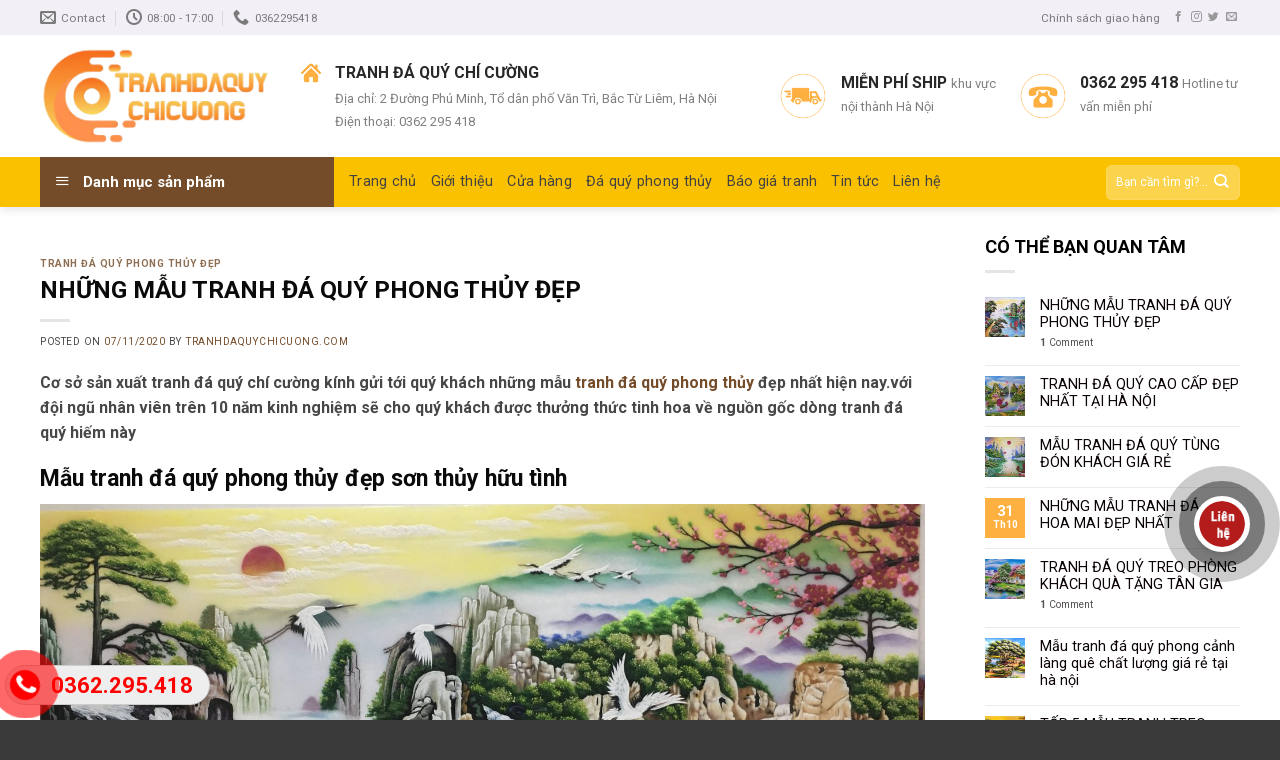

--- FILE ---
content_type: text/html; charset=UTF-8
request_url: https://tranhdaquychicuong.com/nhung-mau-tranh-da-quy-phong-thuy-dep/
body_size: 35169
content:
<!DOCTYPE html>
<!--[if IE 9 ]> <html lang="vi" prefix="og: https://ogp.me/ns#" class="ie9 loading-site no-js"> <![endif]-->
<!--[if IE 8 ]> <html lang="vi" prefix="og: https://ogp.me/ns#" class="ie8 loading-site no-js"> <![endif]-->
<!--[if (gte IE 9)|!(IE)]><!--><html lang="vi" prefix="og: https://ogp.me/ns#" class="loading-site no-js"> <!--<![endif]-->
<head>
	<meta charset="UTF-8" />
	<link rel="profile" href="http://gmpg.org/xfn/11" />
	<link rel="pingback" href="https://tranhdaquychicuong.com/xmlrpc.php" />

	<script>(function(html){html.className = html.className.replace(/\bno-js\b/,'js')})(document.documentElement);</script>
<meta name="viewport" content="width=device-width, initial-scale=1, maximum-scale=1" />
<!-- Search Engine Optimization by Rank Math PRO - https://s.rankmath.com/home -->
<title>NHỮNG MẪU TRANH ĐÁ QUÝ PHONG THỦY ĐẸP</title>
<meta name="description" content="Cơ sở sản xuất tranh đá quý chí cường kính gửi tới quý khách những mẫu tranh đá quý phong thủy mới nhất,đẹp nhất trên thị trường hiện nay"/>
<meta name="robots" content="follow, index, max-snippet:-1, max-video-preview:-1, max-image-preview:large"/>
<link rel="canonical" href="https://tranhdaquychicuong.com/nhung-mau-tranh-da-quy-phong-thuy-dep/" />
<meta property="og:locale" content="vi_VN" />
<meta property="og:type" content="article" />
<meta property="og:title" content="NHỮNG MẪU TRANH ĐÁ QUÝ PHONG THỦY ĐẸP" />
<meta property="og:description" content="Cơ sở sản xuất tranh đá quý chí cường kính gửi tới quý khách những mẫu tranh đá quý phong thủy mới nhất,đẹp nhất trên thị trường hiện nay" />
<meta property="og:url" content="https://tranhdaquychicuong.com/nhung-mau-tranh-da-quy-phong-thuy-dep/" />
<meta property="og:site_name" content="Tranh Đá Quý Chí Cường" />
<meta property="article:publisher" content="https://www.facebook.com/tranhdaquychicuong" />
<meta property="article:section" content="Tranh đá quý phong thủy đẹp" />
<meta property="og:updated_time" content="2022-01-13T23:00:24+07:00" />
<meta property="og:image" content="https://tranhdaquychicuong.com/wp-content/uploads/2020/11/z2165768486848_3d200d1dabaa38b6585ce32a1805c61e-1024x572.jpg" />
<meta property="og:image:secure_url" content="https://tranhdaquychicuong.com/wp-content/uploads/2020/11/z2165768486848_3d200d1dabaa38b6585ce32a1805c61e-1024x572.jpg" />
<meta property="og:image:width" content="1020" />
<meta property="og:image:height" content="570" />
<meta property="og:image:alt" content="Tranh đá quý phong thủy đẹp" />
<meta property="og:image:type" content="image/jpeg" />
<meta name="twitter:card" content="summary_large_image" />
<meta name="twitter:title" content="NHỮNG MẪU TRANH ĐÁ QUÝ PHONG THỦY ĐẸP" />
<meta name="twitter:description" content="Cơ sở sản xuất tranh đá quý chí cường kính gửi tới quý khách những mẫu tranh đá quý phong thủy mới nhất,đẹp nhất trên thị trường hiện nay" />
<meta name="twitter:image" content="https://tranhdaquychicuong.com/wp-content/uploads/2020/11/z2165768486848_3d200d1dabaa38b6585ce32a1805c61e-1024x572.jpg" />
<script type="application/ld+json" class="rank-math-schema-pro">{"@context":"https://schema.org","@graph":[{"@type":"Place","@id":"https://tranhdaquychicuong.com/#place","geo":{"@type":"GeoCoordinates","latitude":"21.0545726","longitude":"105.7414853"},"hasMap":"https://www.google.com/maps/search/?api=1&amp;query=21.0545726,105.7414853","address":{"@type":"PostalAddress","streetAddress":"89 Ng\u00f5 53 ph\u1ed1 Ng\u1ecda Long, Minh Khai","addressLocality":"B\u1eafc T\u1eeb Li\u00eam","addressRegion":"H\u00e0 N\u1ed9i","postalCode":"143510","addressCountry":"Vi\u1ec7t Nam"}},{"@type":["Store","Organization"],"@id":"https://tranhdaquychicuong.com/#organization","name":"Tranh \u0110\u00e1 Qu\u00fd Ch\u00ed C\u01b0\u1eddng","url":"https://tranhdaquychicuong.com","email":"tranhdaquychicuong247@gmail.com","address":{"@type":"PostalAddress","streetAddress":"89 Ng\u00f5 53 ph\u1ed1 Ng\u1ecda Long, Minh Khai","addressLocality":"B\u1eafc T\u1eeb Li\u00eam","addressRegion":"H\u00e0 N\u1ed9i","postalCode":"143510","addressCountry":"Vi\u1ec7t Nam"},"logo":{"@type":"ImageObject","@id":"https://tranhdaquychicuong.com/#logo","url":"https://tranhdaquychicuong.com/wp-content/uploads/2021/03/logo-tranh-da-quy-chi-cuong-hn.png","caption":"Tranh \u0110\u00e1 Qu\u00fd Ch\u00ed C\u01b0\u1eddng","inLanguage":"vi","width":"310","height":"100"},"priceRange":"200","openingHours":["Monday,Tuesday,Wednesday,Thursday,Friday,Saturday 07:00-22:00"],"location":{"@id":"https://tranhdaquychicuong.com/#place"},"image":{"@id":"https://tranhdaquychicuong.com/#logo"},"telephone":"0362295418"},{"@type":"WebSite","@id":"https://tranhdaquychicuong.com/#website","url":"https://tranhdaquychicuong.com","name":"Tranh \u0110\u00e1 Qu\u00fd Ch\u00ed C\u01b0\u1eddng","publisher":{"@id":"https://tranhdaquychicuong.com/#organization"},"inLanguage":"vi"},{"@type":"ImageObject","@id":"https://tranhdaquychicuong.com/wp-content/uploads/2018/05/96369063_278720213296829_5454058306379186176_n.jpg","url":"https://tranhdaquychicuong.com/wp-content/uploads/2018/05/96369063_278720213296829_5454058306379186176_n.jpg","width":"960","height":"541","inLanguage":"vi"},{"@type":"BreadcrumbList","@id":"https://tranhdaquychicuong.com/nhung-mau-tranh-da-quy-phong-thuy-dep/#breadcrumb","itemListElement":[{"@type":"ListItem","position":"1","item":{"@id":"https://tranhdaquychicuong.com","name":"Trang ch\u1ee7"}},{"@type":"ListItem","position":"2","item":{"@id":"https://tranhdaquychicuong.com/category/tranh-da-quy-phong-thuy-dep/","name":"Tranh \u0111\u00e1 qu\u00fd phong th\u1ee7y \u0111\u1eb9p"}},{"@type":"ListItem","position":"3","item":{"@id":"https://tranhdaquychicuong.com/nhung-mau-tranh-da-quy-phong-thuy-dep/","name":"NH\u1eeeNG M\u1eaaU TRANH \u0110\u00c1 QU\u00dd PHONG TH\u1ee6Y \u0110\u1eb8P"}}]},{"@type":"Person","@id":"https://tranhdaquychicuong.com/author/admin/","name":"tranhdaquychicuong.com","url":"https://tranhdaquychicuong.com/author/admin/","image":{"@type":"ImageObject","@id":"https://secure.gravatar.com/avatar/deb77a0fd2ab35a603c8c85d6605c8076fa03d67802c530614510e7176711fa3?s=96&amp;d=mm&amp;r=g","url":"https://secure.gravatar.com/avatar/deb77a0fd2ab35a603c8c85d6605c8076fa03d67802c530614510e7176711fa3?s=96&amp;d=mm&amp;r=g","caption":"tranhdaquychicuong.com","inLanguage":"vi"},"sameAs":["https://tranhdaquychicuong.com/"],"worksFor":{"@id":"https://tranhdaquychicuong.com/#organization"}},{"@type":"WebPage","@id":"https://tranhdaquychicuong.com/nhung-mau-tranh-da-quy-phong-thuy-dep/#webpage","url":"https://tranhdaquychicuong.com/nhung-mau-tranh-da-quy-phong-thuy-dep/","name":"NH\u1eeeNG M\u1eaaU TRANH \u0110\u00c1 QU\u00dd PHONG TH\u1ee6Y \u0110\u1eb8P","datePublished":"2020-11-07T19:43:13+07:00","dateModified":"2022-01-13T23:00:24+07:00","author":{"@id":"https://tranhdaquychicuong.com/author/admin/"},"isPartOf":{"@id":"https://tranhdaquychicuong.com/#website"},"primaryImageOfPage":{"@id":"https://tranhdaquychicuong.com/wp-content/uploads/2018/05/96369063_278720213296829_5454058306379186176_n.jpg"},"inLanguage":"vi","breadcrumb":{"@id":"https://tranhdaquychicuong.com/nhung-mau-tranh-da-quy-phong-thuy-dep/#breadcrumb"}},{"@type":"NewsArticle","headline":"NH\u1eeeNG M\u1eaaU TRANH \u0110\u00c1 QU\u00dd PHONG TH\u1ee6Y \u0110\u1eb8P","keywords":"Tranh \u0111\u00e1 qu\u00fd phong th\u1ee7y \u0111\u1eb9p","datePublished":"2020-11-07T19:43:13+07:00","dateModified":"2022-01-13T23:00:24+07:00","author":{"@type":"Person","name":"tranhdaquychicuong.com"},"publisher":{"@id":"https://tranhdaquychicuong.com/#organization"},"description":"C\u01a1 s\u1edf s\u1ea3n xu\u1ea5t tranh \u0111\u00e1 qu\u00fd ch\u00ed c\u01b0\u1eddng k\u00ednh g\u1eedi t\u1edbi qu\u00fd kh\u00e1ch nh\u1eefng m\u1eabu tranh \u0111\u00e1 qu\u00fd phong th\u1ee7y m\u1edbi nh\u1ea5t,\u0111\u1eb9p nh\u1ea5t tr\u00ean th\u1ecb tr\u01b0\u1eddng hi\u1ec7n nay","copyrightYear":"2022","copyrightHolder":{"@id":"https://tranhdaquychicuong.com/#organization"},"name":"NH\u1eeeNG M\u1eaaU TRANH \u0110\u00c1 QU\u00dd PHONG TH\u1ee6Y \u0110\u1eb8P","@id":"https://tranhdaquychicuong.com/nhung-mau-tranh-da-quy-phong-thuy-dep/#richSnippet","isPartOf":{"@id":"https://tranhdaquychicuong.com/nhung-mau-tranh-da-quy-phong-thuy-dep/#webpage"},"image":{"@id":"https://tranhdaquychicuong.com/wp-content/uploads/2018/05/96369063_278720213296829_5454058306379186176_n.jpg"},"inLanguage":"vi","mainEntityOfPage":{"@id":"https://tranhdaquychicuong.com/nhung-mau-tranh-da-quy-phong-thuy-dep/#webpage"}}]}</script>
<!-- /Rank Math WordPress SEO plugin -->

<link rel='dns-prefetch' href='//fonts.googleapis.com' />
<link rel="alternate" type="application/rss+xml" title="Dòng thông tin Tranh Đá Quý Chí Cường &raquo;" href="https://tranhdaquychicuong.com/feed/" />
<link rel="alternate" type="application/rss+xml" title="Tranh Đá Quý Chí Cường &raquo; Dòng bình luận" href="https://tranhdaquychicuong.com/comments/feed/" />
<link rel="alternate" type="application/rss+xml" title="Tranh Đá Quý Chí Cường &raquo; NHỮNG MẪU TRANH ĐÁ QUÝ PHONG THỦY ĐẸP Dòng bình luận" href="https://tranhdaquychicuong.com/nhung-mau-tranh-da-quy-phong-thuy-dep/feed/" />
<link rel="alternate" title="oNhúng (JSON)" type="application/json+oembed" href="https://tranhdaquychicuong.com/wp-json/oembed/1.0/embed?url=https%3A%2F%2Ftranhdaquychicuong.com%2Fnhung-mau-tranh-da-quy-phong-thuy-dep%2F" />
<link rel="alternate" title="oNhúng (XML)" type="text/xml+oembed" href="https://tranhdaquychicuong.com/wp-json/oembed/1.0/embed?url=https%3A%2F%2Ftranhdaquychicuong.com%2Fnhung-mau-tranh-da-quy-phong-thuy-dep%2F&#038;format=xml" />
<style id='wp-img-auto-sizes-contain-inline-css' type='text/css'>
img:is([sizes=auto i],[sizes^="auto," i]){contain-intrinsic-size:3000px 1500px}
/*# sourceURL=wp-img-auto-sizes-contain-inline-css */
</style>
<link rel='stylesheet' id='callNowMevivu-css' href='https://tranhdaquychicuong.com/wp-content/plugins/floating-click-to-contact-buttons/css/callNow.css?ver=6.9' type='text/css' media='all' />
<link rel='stylesheet' id='floatingbutton-css' href='https://tranhdaquychicuong.com/wp-content/plugins/floating-click-to-contact-buttons/css/style.css?ver=6.9' type='text/css' media='all' />
<link rel='stylesheet' id='modal-css' href='https://tranhdaquychicuong.com/wp-content/plugins/floating-click-to-contact-buttons/css/modal.css?ver=6.9' type='text/css' media='all' />
<link rel='stylesheet' id='dashicons-css' href='https://tranhdaquychicuong.com/wp-includes/css/dashicons.min.css?ver=6.9' type='text/css' media='all' />
<link rel='stylesheet' id='font-awesome-css' href='https://tranhdaquychicuong.com/wp-content/plugins/ot-flatsome-vertical-menu/libs/menu-icons/vendor/codeinwp/icon-picker/css/types/font-awesome.min.css?ver=4.7.0' type='text/css' media='all' />
<link rel='stylesheet' id='menu-icons-extra-css' href='https://tranhdaquychicuong.com/wp-content/plugins/ot-flatsome-vertical-menu/libs/menu-icons/css/extra.min.css?ver=0.12.2' type='text/css' media='all' />
<style id='wp-emoji-styles-inline-css' type='text/css'>

	img.wp-smiley, img.emoji {
		display: inline !important;
		border: none !important;
		box-shadow: none !important;
		height: 1em !important;
		width: 1em !important;
		margin: 0 0.07em !important;
		vertical-align: -0.1em !important;
		background: none !important;
		padding: 0 !important;
	}
/*# sourceURL=wp-emoji-styles-inline-css */
</style>
<style id='wp-block-library-inline-css' type='text/css'>
:root{--wp-block-synced-color:#7a00df;--wp-block-synced-color--rgb:122,0,223;--wp-bound-block-color:var(--wp-block-synced-color);--wp-editor-canvas-background:#ddd;--wp-admin-theme-color:#007cba;--wp-admin-theme-color--rgb:0,124,186;--wp-admin-theme-color-darker-10:#006ba1;--wp-admin-theme-color-darker-10--rgb:0,107,160.5;--wp-admin-theme-color-darker-20:#005a87;--wp-admin-theme-color-darker-20--rgb:0,90,135;--wp-admin-border-width-focus:2px}@media (min-resolution:192dpi){:root{--wp-admin-border-width-focus:1.5px}}.wp-element-button{cursor:pointer}:root .has-very-light-gray-background-color{background-color:#eee}:root .has-very-dark-gray-background-color{background-color:#313131}:root .has-very-light-gray-color{color:#eee}:root .has-very-dark-gray-color{color:#313131}:root .has-vivid-green-cyan-to-vivid-cyan-blue-gradient-background{background:linear-gradient(135deg,#00d084,#0693e3)}:root .has-purple-crush-gradient-background{background:linear-gradient(135deg,#34e2e4,#4721fb 50%,#ab1dfe)}:root .has-hazy-dawn-gradient-background{background:linear-gradient(135deg,#faaca8,#dad0ec)}:root .has-subdued-olive-gradient-background{background:linear-gradient(135deg,#fafae1,#67a671)}:root .has-atomic-cream-gradient-background{background:linear-gradient(135deg,#fdd79a,#004a59)}:root .has-nightshade-gradient-background{background:linear-gradient(135deg,#330968,#31cdcf)}:root .has-midnight-gradient-background{background:linear-gradient(135deg,#020381,#2874fc)}:root{--wp--preset--font-size--normal:16px;--wp--preset--font-size--huge:42px}.has-regular-font-size{font-size:1em}.has-larger-font-size{font-size:2.625em}.has-normal-font-size{font-size:var(--wp--preset--font-size--normal)}.has-huge-font-size{font-size:var(--wp--preset--font-size--huge)}.has-text-align-center{text-align:center}.has-text-align-left{text-align:left}.has-text-align-right{text-align:right}.has-fit-text{white-space:nowrap!important}#end-resizable-editor-section{display:none}.aligncenter{clear:both}.items-justified-left{justify-content:flex-start}.items-justified-center{justify-content:center}.items-justified-right{justify-content:flex-end}.items-justified-space-between{justify-content:space-between}.screen-reader-text{border:0;clip-path:inset(50%);height:1px;margin:-1px;overflow:hidden;padding:0;position:absolute;width:1px;word-wrap:normal!important}.screen-reader-text:focus{background-color:#ddd;clip-path:none;color:#444;display:block;font-size:1em;height:auto;left:5px;line-height:normal;padding:15px 23px 14px;text-decoration:none;top:5px;width:auto;z-index:100000}html :where(.has-border-color){border-style:solid}html :where([style*=border-top-color]){border-top-style:solid}html :where([style*=border-right-color]){border-right-style:solid}html :where([style*=border-bottom-color]){border-bottom-style:solid}html :where([style*=border-left-color]){border-left-style:solid}html :where([style*=border-width]){border-style:solid}html :where([style*=border-top-width]){border-top-style:solid}html :where([style*=border-right-width]){border-right-style:solid}html :where([style*=border-bottom-width]){border-bottom-style:solid}html :where([style*=border-left-width]){border-left-style:solid}html :where(img[class*=wp-image-]){height:auto;max-width:100%}:where(figure){margin:0 0 1em}html :where(.is-position-sticky){--wp-admin--admin-bar--position-offset:var(--wp-admin--admin-bar--height,0px)}@media screen and (max-width:600px){html :where(.is-position-sticky){--wp-admin--admin-bar--position-offset:0px}}

/*# sourceURL=wp-block-library-inline-css */
</style><style id='global-styles-inline-css' type='text/css'>
:root{--wp--preset--aspect-ratio--square: 1;--wp--preset--aspect-ratio--4-3: 4/3;--wp--preset--aspect-ratio--3-4: 3/4;--wp--preset--aspect-ratio--3-2: 3/2;--wp--preset--aspect-ratio--2-3: 2/3;--wp--preset--aspect-ratio--16-9: 16/9;--wp--preset--aspect-ratio--9-16: 9/16;--wp--preset--color--black: #000000;--wp--preset--color--cyan-bluish-gray: #abb8c3;--wp--preset--color--white: #ffffff;--wp--preset--color--pale-pink: #f78da7;--wp--preset--color--vivid-red: #cf2e2e;--wp--preset--color--luminous-vivid-orange: #ff6900;--wp--preset--color--luminous-vivid-amber: #fcb900;--wp--preset--color--light-green-cyan: #7bdcb5;--wp--preset--color--vivid-green-cyan: #00d084;--wp--preset--color--pale-cyan-blue: #8ed1fc;--wp--preset--color--vivid-cyan-blue: #0693e3;--wp--preset--color--vivid-purple: #9b51e0;--wp--preset--gradient--vivid-cyan-blue-to-vivid-purple: linear-gradient(135deg,rgb(6,147,227) 0%,rgb(155,81,224) 100%);--wp--preset--gradient--light-green-cyan-to-vivid-green-cyan: linear-gradient(135deg,rgb(122,220,180) 0%,rgb(0,208,130) 100%);--wp--preset--gradient--luminous-vivid-amber-to-luminous-vivid-orange: linear-gradient(135deg,rgb(252,185,0) 0%,rgb(255,105,0) 100%);--wp--preset--gradient--luminous-vivid-orange-to-vivid-red: linear-gradient(135deg,rgb(255,105,0) 0%,rgb(207,46,46) 100%);--wp--preset--gradient--very-light-gray-to-cyan-bluish-gray: linear-gradient(135deg,rgb(238,238,238) 0%,rgb(169,184,195) 100%);--wp--preset--gradient--cool-to-warm-spectrum: linear-gradient(135deg,rgb(74,234,220) 0%,rgb(151,120,209) 20%,rgb(207,42,186) 40%,rgb(238,44,130) 60%,rgb(251,105,98) 80%,rgb(254,248,76) 100%);--wp--preset--gradient--blush-light-purple: linear-gradient(135deg,rgb(255,206,236) 0%,rgb(152,150,240) 100%);--wp--preset--gradient--blush-bordeaux: linear-gradient(135deg,rgb(254,205,165) 0%,rgb(254,45,45) 50%,rgb(107,0,62) 100%);--wp--preset--gradient--luminous-dusk: linear-gradient(135deg,rgb(255,203,112) 0%,rgb(199,81,192) 50%,rgb(65,88,208) 100%);--wp--preset--gradient--pale-ocean: linear-gradient(135deg,rgb(255,245,203) 0%,rgb(182,227,212) 50%,rgb(51,167,181) 100%);--wp--preset--gradient--electric-grass: linear-gradient(135deg,rgb(202,248,128) 0%,rgb(113,206,126) 100%);--wp--preset--gradient--midnight: linear-gradient(135deg,rgb(2,3,129) 0%,rgb(40,116,252) 100%);--wp--preset--font-size--small: 13px;--wp--preset--font-size--medium: 20px;--wp--preset--font-size--large: 36px;--wp--preset--font-size--x-large: 42px;--wp--preset--spacing--20: 0.44rem;--wp--preset--spacing--30: 0.67rem;--wp--preset--spacing--40: 1rem;--wp--preset--spacing--50: 1.5rem;--wp--preset--spacing--60: 2.25rem;--wp--preset--spacing--70: 3.38rem;--wp--preset--spacing--80: 5.06rem;--wp--preset--shadow--natural: 6px 6px 9px rgba(0, 0, 0, 0.2);--wp--preset--shadow--deep: 12px 12px 50px rgba(0, 0, 0, 0.4);--wp--preset--shadow--sharp: 6px 6px 0px rgba(0, 0, 0, 0.2);--wp--preset--shadow--outlined: 6px 6px 0px -3px rgb(255, 255, 255), 6px 6px rgb(0, 0, 0);--wp--preset--shadow--crisp: 6px 6px 0px rgb(0, 0, 0);}:where(.is-layout-flex){gap: 0.5em;}:where(.is-layout-grid){gap: 0.5em;}body .is-layout-flex{display: flex;}.is-layout-flex{flex-wrap: wrap;align-items: center;}.is-layout-flex > :is(*, div){margin: 0;}body .is-layout-grid{display: grid;}.is-layout-grid > :is(*, div){margin: 0;}:where(.wp-block-columns.is-layout-flex){gap: 2em;}:where(.wp-block-columns.is-layout-grid){gap: 2em;}:where(.wp-block-post-template.is-layout-flex){gap: 1.25em;}:where(.wp-block-post-template.is-layout-grid){gap: 1.25em;}.has-black-color{color: var(--wp--preset--color--black) !important;}.has-cyan-bluish-gray-color{color: var(--wp--preset--color--cyan-bluish-gray) !important;}.has-white-color{color: var(--wp--preset--color--white) !important;}.has-pale-pink-color{color: var(--wp--preset--color--pale-pink) !important;}.has-vivid-red-color{color: var(--wp--preset--color--vivid-red) !important;}.has-luminous-vivid-orange-color{color: var(--wp--preset--color--luminous-vivid-orange) !important;}.has-luminous-vivid-amber-color{color: var(--wp--preset--color--luminous-vivid-amber) !important;}.has-light-green-cyan-color{color: var(--wp--preset--color--light-green-cyan) !important;}.has-vivid-green-cyan-color{color: var(--wp--preset--color--vivid-green-cyan) !important;}.has-pale-cyan-blue-color{color: var(--wp--preset--color--pale-cyan-blue) !important;}.has-vivid-cyan-blue-color{color: var(--wp--preset--color--vivid-cyan-blue) !important;}.has-vivid-purple-color{color: var(--wp--preset--color--vivid-purple) !important;}.has-black-background-color{background-color: var(--wp--preset--color--black) !important;}.has-cyan-bluish-gray-background-color{background-color: var(--wp--preset--color--cyan-bluish-gray) !important;}.has-white-background-color{background-color: var(--wp--preset--color--white) !important;}.has-pale-pink-background-color{background-color: var(--wp--preset--color--pale-pink) !important;}.has-vivid-red-background-color{background-color: var(--wp--preset--color--vivid-red) !important;}.has-luminous-vivid-orange-background-color{background-color: var(--wp--preset--color--luminous-vivid-orange) !important;}.has-luminous-vivid-amber-background-color{background-color: var(--wp--preset--color--luminous-vivid-amber) !important;}.has-light-green-cyan-background-color{background-color: var(--wp--preset--color--light-green-cyan) !important;}.has-vivid-green-cyan-background-color{background-color: var(--wp--preset--color--vivid-green-cyan) !important;}.has-pale-cyan-blue-background-color{background-color: var(--wp--preset--color--pale-cyan-blue) !important;}.has-vivid-cyan-blue-background-color{background-color: var(--wp--preset--color--vivid-cyan-blue) !important;}.has-vivid-purple-background-color{background-color: var(--wp--preset--color--vivid-purple) !important;}.has-black-border-color{border-color: var(--wp--preset--color--black) !important;}.has-cyan-bluish-gray-border-color{border-color: var(--wp--preset--color--cyan-bluish-gray) !important;}.has-white-border-color{border-color: var(--wp--preset--color--white) !important;}.has-pale-pink-border-color{border-color: var(--wp--preset--color--pale-pink) !important;}.has-vivid-red-border-color{border-color: var(--wp--preset--color--vivid-red) !important;}.has-luminous-vivid-orange-border-color{border-color: var(--wp--preset--color--luminous-vivid-orange) !important;}.has-luminous-vivid-amber-border-color{border-color: var(--wp--preset--color--luminous-vivid-amber) !important;}.has-light-green-cyan-border-color{border-color: var(--wp--preset--color--light-green-cyan) !important;}.has-vivid-green-cyan-border-color{border-color: var(--wp--preset--color--vivid-green-cyan) !important;}.has-pale-cyan-blue-border-color{border-color: var(--wp--preset--color--pale-cyan-blue) !important;}.has-vivid-cyan-blue-border-color{border-color: var(--wp--preset--color--vivid-cyan-blue) !important;}.has-vivid-purple-border-color{border-color: var(--wp--preset--color--vivid-purple) !important;}.has-vivid-cyan-blue-to-vivid-purple-gradient-background{background: var(--wp--preset--gradient--vivid-cyan-blue-to-vivid-purple) !important;}.has-light-green-cyan-to-vivid-green-cyan-gradient-background{background: var(--wp--preset--gradient--light-green-cyan-to-vivid-green-cyan) !important;}.has-luminous-vivid-amber-to-luminous-vivid-orange-gradient-background{background: var(--wp--preset--gradient--luminous-vivid-amber-to-luminous-vivid-orange) !important;}.has-luminous-vivid-orange-to-vivid-red-gradient-background{background: var(--wp--preset--gradient--luminous-vivid-orange-to-vivid-red) !important;}.has-very-light-gray-to-cyan-bluish-gray-gradient-background{background: var(--wp--preset--gradient--very-light-gray-to-cyan-bluish-gray) !important;}.has-cool-to-warm-spectrum-gradient-background{background: var(--wp--preset--gradient--cool-to-warm-spectrum) !important;}.has-blush-light-purple-gradient-background{background: var(--wp--preset--gradient--blush-light-purple) !important;}.has-blush-bordeaux-gradient-background{background: var(--wp--preset--gradient--blush-bordeaux) !important;}.has-luminous-dusk-gradient-background{background: var(--wp--preset--gradient--luminous-dusk) !important;}.has-pale-ocean-gradient-background{background: var(--wp--preset--gradient--pale-ocean) !important;}.has-electric-grass-gradient-background{background: var(--wp--preset--gradient--electric-grass) !important;}.has-midnight-gradient-background{background: var(--wp--preset--gradient--midnight) !important;}.has-small-font-size{font-size: var(--wp--preset--font-size--small) !important;}.has-medium-font-size{font-size: var(--wp--preset--font-size--medium) !important;}.has-large-font-size{font-size: var(--wp--preset--font-size--large) !important;}.has-x-large-font-size{font-size: var(--wp--preset--font-size--x-large) !important;}
/*# sourceURL=global-styles-inline-css */
</style>

<style id='classic-theme-styles-inline-css' type='text/css'>
/*! This file is auto-generated */
.wp-block-button__link{color:#fff;background-color:#32373c;border-radius:9999px;box-shadow:none;text-decoration:none;padding:calc(.667em + 2px) calc(1.333em + 2px);font-size:1.125em}.wp-block-file__button{background:#32373c;color:#fff;text-decoration:none}
/*# sourceURL=/wp-includes/css/classic-themes.min.css */
</style>
<link rel='stylesheet' id='contact-form-7-css' href='https://tranhdaquychicuong.com/wp-content/plugins/contact-form-7/includes/css/styles.css?ver=5.4.1' type='text/css' media='all' />
<link rel='stylesheet' id='easy-callnow-css' href='https://tranhdaquychicuong.com/wp-content/plugins/easy-call-now/public/css/easy-callnow-public.css?ver=1.0.0' type='text/css' media='all' />
<link rel='stylesheet' id='kk-star-ratings-css' href='https://tranhdaquychicuong.com/wp-content/plugins/kk-star-ratings/public/css/kk-star-ratings.css?ver=4.2.0' type='text/css' media='all' />
<style id='kk-star-ratings-inline-css' type='text/css'>
.kk-star-ratings .kksr-stars .kksr-star {
        margin-right: 4px;
    }
    [dir="rtl"] .kk-star-ratings .kksr-stars .kksr-star {
        margin-left: 4px;
        margin-right: 0;
    }
/*# sourceURL=kk-star-ratings-inline-css */
</style>
<link rel='stylesheet' id='ot-vertical-menu-css-css' href='https://tranhdaquychicuong.com/wp-content/plugins/ot-flatsome-vertical-menu/assets/css/style.css?ver=1.2.3' type='text/css' media='all' />
<style id='woocommerce-inline-inline-css' type='text/css'>
.woocommerce form .form-row .required { visibility: visible; }
/*# sourceURL=woocommerce-inline-inline-css */
</style>
<link rel='stylesheet' id='flatsome-icons-css' href='https://tranhdaquychicuong.com/wp-content/themes/flatsome/assets/css/fl-icons.css?ver=3.12' type='text/css' media='all' />
<link rel='stylesheet' id='flatsome-main-css' href='https://tranhdaquychicuong.com/wp-content/themes/flatsome/assets/css/flatsome.css?ver=3.13.2' type='text/css' media='all' />
<link rel='stylesheet' id='flatsome-shop-css' href='https://tranhdaquychicuong.com/wp-content/themes/flatsome/assets/css/flatsome-shop.css?ver=3.13.2' type='text/css' media='all' />
<link rel='stylesheet' id='flatsome-style-css' href='https://tranhdaquychicuong.com/wp-content/themes/cake/style.css?ver=3.0' type='text/css' media='all' />
<link rel='stylesheet' id='flatsome-googlefonts-css' href='//fonts.googleapis.com/css?family=Roboto%3Aregular%2C700%2Cregular%2Cregular%7CDancing+Script%3Aregular%2C400&#038;display=swap&#038;ver=3.9' type='text/css' media='all' />
<script type="text/javascript" src="https://tranhdaquychicuong.com/wp-includes/js/jquery/jquery.min.js?ver=3.7.1" id="jquery-core-js"></script>
<script type="text/javascript" src="https://tranhdaquychicuong.com/wp-includes/js/jquery/jquery-migrate.min.js?ver=3.4.1" id="jquery-migrate-js"></script>
<script type="text/javascript" src="https://tranhdaquychicuong.com/wp-content/plugins/easy-call-now/public/js/easy-callnow-public.js?ver=1.0.0" id="easy-callnow-js"></script>
<link rel="https://api.w.org/" href="https://tranhdaquychicuong.com/wp-json/" /><link rel="alternate" title="JSON" type="application/json" href="https://tranhdaquychicuong.com/wp-json/wp/v2/posts/1579" /><link rel="EditURI" type="application/rsd+xml" title="RSD" href="https://tranhdaquychicuong.com/xmlrpc.php?rsd" />
<meta name="generator" content="WordPress 6.9" />
<link rel='shortlink' href='https://tranhdaquychicuong.com/?p=1579' />
		<div class="fix_tel">
	      <div class="ring-alo-phone ring-alo-green ring-alo-show" id="ring-alo-phoneIcon" style="right: 150px; bottom: -12px;">
	        <div class="ring-alo-ph-circle"></div>
	        <div class="ring-alo-ph-circle-fill"></div>
	        <div class="ring-alo-ph-img-circle">

	          <a href="tel:0362295418">
	            <img class="lazy" 
	            	src="https://tranhdaquychicuong.com/wp-content/plugins/easy-call-now/public/images/phone-ring.png" 
	            	alt="<php _e('Click to Call','call-now'); ?>">
	            <noscript>&amp;lt;img src="https://tranhdaquychicuong.com/wp-content/plugins/easy-call-now/public/images/phone-ring.png" alt=""&amp;gt;</noscript>
	            </a>
	        </div>
	      </div>
	      <div class="tel">
	          <p class="fone">0362.295.418</p>
	      </div>
	    </div>
	    <style type="text/css">
	    	.ring-alo-phone.ring-alo-green .ring-alo-ph-img-circle {
			    background-color: #f00;
			}
			.ring-alo-phone.ring-alo-green .ring-alo-ph-circle{
				background-color: #f00;	
			}
			.ring-alo-phone.ring-alo-green .ring-alo-ph-circle {
			    border-color: #f00;
			}

			.ring-alo-phone.ring-alo-green.ring-alo-hover .ring-alo-ph-img-circle, .ring-alo-phone.ring-alo-green:hover .ring-alo-ph-img-circle{
				background-color: #baf5a7;		
			}

			.fone {			 
			    color: #f00;			    
			}

			.tel{
				background-color: #eee;
			}
			.fix_tel{
				top: auto;
				bottom: auto;
				right: auto;
				left: auto;
								bottom: 15px; 				left: 5px; 							}
	    </style>
		<!-- Fchat --><script src="//fchat.vn/embed/js/5fba6840120e3d733f2ab6ed" async="async"></script>

<!-- Google Tag Manager -->
<script>(function(w,d,s,l,i){w[l]=w[l]||[];w[l].push({'gtm.start':
new Date().getTime(),event:'gtm.js'});var f=d.getElementsByTagName(s)[0],
j=d.createElement(s),dl=l!='dataLayer'?'&l='+l:'';j.async=true;j.src=
'https://www.googletagmanager.com/gtm.js?id='+i+dl;f.parentNode.insertBefore(j,f);
})(window,document,'script','dataLayer','GTM-5Z2DJLV');</script>
<!-- End Google Tag Manager -->

<meta name = 'dmca-site-verify' content = 'MmNIOWRlaTNNYzhIVVY2NlIvTnN1YVUvdTdKTlZNTjBnWTNsQTBGNVJ5Yz01' /><style>.bg{opacity: 0; transition: opacity 1s; -webkit-transition: opacity 1s;} .bg-loaded{opacity: 1;}</style><!--[if IE]><link rel="stylesheet" type="text/css" href="https://tranhdaquychicuong.com/wp-content/themes/flatsome/assets/css/ie-fallback.css"><script src="//cdnjs.cloudflare.com/ajax/libs/html5shiv/3.6.1/html5shiv.js"></script><script>var head = document.getElementsByTagName('head')[0],style = document.createElement('style');style.type = 'text/css';style.styleSheet.cssText = ':before,:after{content:none !important';head.appendChild(style);setTimeout(function(){head.removeChild(style);}, 0);</script><script src="https://tranhdaquychicuong.com/wp-content/themes/flatsome/assets/libs/ie-flexibility.js"></script><![endif]-->	<noscript><style>.woocommerce-product-gallery{ opacity: 1 !important; }</style></noscript>
	<link rel="icon" href="https://tranhdaquychicuong.com/wp-content/uploads/2021/04/cropped-favicon-32x32.jpg" sizes="32x32" />
<link rel="icon" href="https://tranhdaquychicuong.com/wp-content/uploads/2021/04/cropped-favicon-192x192.jpg" sizes="192x192" />
<link rel="apple-touch-icon" href="https://tranhdaquychicuong.com/wp-content/uploads/2021/04/cropped-favicon-180x180.jpg" />
<meta name="msapplication-TileImage" content="https://tranhdaquychicuong.com/wp-content/uploads/2021/04/cropped-favicon-270x270.jpg" />
<style id="custom-css" type="text/css">:root {--primary-color: #FEB041;}.full-width .ubermenu-nav, .container, .row{max-width: 1230px}.row.row-collapse{max-width: 1200px}.row.row-small{max-width: 1222.5px}.row.row-large{max-width: 1260px}.header-main{height: 122px}#logo img{max-height: 122px}#logo{width:231px;}#logo img{padding:1px 0;}.header-bottom{min-height: 50px}.header-top{min-height: 35px}.transparent .header-main{height: 90px}.transparent #logo img{max-height: 90px}.has-transparent + .page-title:first-of-type,.has-transparent + #main > .page-title,.has-transparent + #main > div > .page-title,.has-transparent + #main .page-header-wrapper:first-of-type .page-title{padding-top: 170px;}.header.show-on-scroll,.stuck .header-main{height:70px!important}.stuck #logo img{max-height: 70px!important}.search-form{ width: 46%;}.header-bg-color, .header-wrapper {background-color: rgba(255,255,255,0.51)}.header-bg-image {background-image: url('https://bizhostvn.com/w/cake/wp-content/uploads/2017/10/header-bg.jpg');}.header-bg-image {background-repeat: repeat;}.header-bottom {background-color: #FAC100}.header-main .nav > li > a{line-height: 25px }.stuck .header-main .nav > li > a{line-height: 50px }.header-bottom-nav > li > a{line-height: 16px }@media (max-width: 549px) {.header-main{height: 70px}#logo img{max-height: 70px}}.header-top{background-color:#F3EFF6!important;}/* Color */.accordion-title.active, .has-icon-bg .icon .icon-inner,.logo a, .primary.is-underline, .primary.is-link, .badge-outline .badge-inner, .nav-outline > li.active> a,.nav-outline >li.active > a, .cart-icon strong,[data-color='primary'], .is-outline.primary{color: #FEB041;}/* Color !important */[data-text-color="primary"]{color: #FEB041!important;}/* Background Color */[data-text-bg="primary"]{background-color: #FEB041;}/* Background */.scroll-to-bullets a,.featured-title, .label-new.menu-item > a:after, .nav-pagination > li > .current,.nav-pagination > li > span:hover,.nav-pagination > li > a:hover,.has-hover:hover .badge-outline .badge-inner,button[type="submit"], .button.wc-forward:not(.checkout):not(.checkout-button), .button.submit-button, .button.primary:not(.is-outline),.featured-table .title,.is-outline:hover, .has-icon:hover .icon-label,.nav-dropdown-bold .nav-column li > a:hover, .nav-dropdown.nav-dropdown-bold > li > a:hover, .nav-dropdown-bold.dark .nav-column li > a:hover, .nav-dropdown.nav-dropdown-bold.dark > li > a:hover, .is-outline:hover, .tagcloud a:hover,.grid-tools a, input[type='submit']:not(.is-form), .box-badge:hover .box-text, input.button.alt,.nav-box > li > a:hover,.nav-box > li.active > a,.nav-pills > li.active > a ,.current-dropdown .cart-icon strong, .cart-icon:hover strong, .nav-line-bottom > li > a:before, .nav-line-grow > li > a:before, .nav-line > li > a:before,.banner, .header-top, .slider-nav-circle .flickity-prev-next-button:hover svg, .slider-nav-circle .flickity-prev-next-button:hover .arrow, .primary.is-outline:hover, .button.primary:not(.is-outline), input[type='submit'].primary, input[type='submit'].primary, input[type='reset'].button, input[type='button'].primary, .badge-inner{background-color: #FEB041;}/* Border */.nav-vertical.nav-tabs > li.active > a,.scroll-to-bullets a.active,.nav-pagination > li > .current,.nav-pagination > li > span:hover,.nav-pagination > li > a:hover,.has-hover:hover .badge-outline .badge-inner,.accordion-title.active,.featured-table,.is-outline:hover, .tagcloud a:hover,blockquote, .has-border, .cart-icon strong:after,.cart-icon strong,.blockUI:before, .processing:before,.loading-spin, .slider-nav-circle .flickity-prev-next-button:hover svg, .slider-nav-circle .flickity-prev-next-button:hover .arrow, .primary.is-outline:hover{border-color: #FEB041}.nav-tabs > li.active > a{border-top-color: #FEB041}.widget_shopping_cart_content .blockUI.blockOverlay:before { border-left-color: #FEB041 }.woocommerce-checkout-review-order .blockUI.blockOverlay:before { border-left-color: #FEB041 }/* Fill */.slider .flickity-prev-next-button:hover svg,.slider .flickity-prev-next-button:hover .arrow{fill: #FEB041;}/* Background Color */[data-icon-label]:after, .secondary.is-underline:hover,.secondary.is-outline:hover,.icon-label,.button.secondary:not(.is-outline),.button.alt:not(.is-outline), .badge-inner.on-sale, .button.checkout, .single_add_to_cart_button, .current .breadcrumb-step{ background-color:#744C29; }[data-text-bg="secondary"]{background-color: #744C29;}/* Color */.secondary.is-underline,.secondary.is-link, .secondary.is-outline,.stars a.active, .star-rating:before, .woocommerce-page .star-rating:before,.star-rating span:before, .color-secondary{color: #744C29}/* Color !important */[data-text-color="secondary"]{color: #744C29!important;}/* Border */.secondary.is-outline:hover{border-color:#744C29}body{font-size: 90%;}@media screen and (max-width: 549px){body{font-size: 100%;}}body{font-family:"Roboto", sans-serif}body{font-weight: 0}body{color: #474747}.nav > li > a {font-family:"Roboto", sans-serif;}.mobile-sidebar-levels-2 .nav > li > ul > li > a {font-family:"Roboto", sans-serif;}.nav > li > a {font-weight: 0;}.mobile-sidebar-levels-2 .nav > li > ul > li > a {font-weight: 0;}h1,h2,h3,h4,h5,h6,.heading-font, .off-canvas-center .nav-sidebar.nav-vertical > li > a{font-family: "Roboto", sans-serif;}h1,h2,h3,h4,h5,h6,.heading-font,.banner h1,.banner h2{font-weight: 700;}h1,h2,h3,h4,h5,h6,.heading-font{color: #0A0A0A;}button,.button{text-transform: none;}.nav > li > a, .links > li > a{text-transform: none;}.alt-font{font-family: "Dancing Script", sans-serif;}.alt-font{font-weight: 400!important;}.header:not(.transparent) .header-bottom-nav.nav > li > a{color: #424242;}.header:not(.transparent) .header-bottom-nav.nav > li > a:hover,.header:not(.transparent) .header-bottom-nav.nav > li.active > a,.header:not(.transparent) .header-bottom-nav.nav > li.current > a,.header:not(.transparent) .header-bottom-nav.nav > li > a.active,.header:not(.transparent) .header-bottom-nav.nav > li > a.current{color: #873A00;}.header-bottom-nav.nav-line-bottom > li > a:before,.header-bottom-nav.nav-line-grow > li > a:before,.header-bottom-nav.nav-line > li > a:before,.header-bottom-nav.nav-box > li > a:hover,.header-bottom-nav.nav-box > li.active > a,.header-bottom-nav.nav-pills > li > a:hover,.header-bottom-nav.nav-pills > li.active > a{color:#FFF!important;background-color: #873A00;}a{color: #744C29;}a:hover{color: #FEB041;}.tagcloud a:hover{border-color: #FEB041;background-color: #FEB041;}.widget a{color: #0A0202;}.widget a:hover{color: #744C29;}.widget .tagcloud a:hover{border-color: #744C29; background-color: #744C29;}.has-equal-box-heights .box-image {padding-top: 100%;}.badge-inner.on-sale{background-color: #00A502}.badge-inner.new-bubble{background-color: #079600}.star-rating span:before,.star-rating:before, .woocommerce-page .star-rating:before, .stars a:hover:after, .stars a.active:after{color: #DD9933}@media screen and (min-width: 550px){.products .box-vertical .box-image{min-width: 300px!important;width: 300px!important;}}.absolute-footer, html{background-color: #3A3A3A}.page-title-small + main .product-container > .row{padding-top:0;}/* Custom CSS *//* Main fab */#main-fab{margin-bottom:150px;}/* Chat fab */#chat-fab{margin-bottom:150px;}/* Challenges fab */#challenges-fab{margin-bottom:145px;}/* Activity fab */#activity-fab{margin-bottom:145px;}/* Iframe */.fb_dialog_advanced iframe{margin-right:81px !important;margin-bottom:63px !important;}.label-new.menu-item > a:after{content:"New";}.label-hot.menu-item > a:after{content:"Hot";}.label-sale.menu-item > a:after{content:"Sale";}.label-popular.menu-item > a:after{content:"Popular";}</style>		<style type="text/css" id="wp-custom-css">
			/*
Bạn có thể thêm CSS ở đây.

Nhấp chuột vào biểu tượng trợ giúp phía trên để tìm hiểu thêm.
*/
#wide-nav > .flex-row > .flex-left{width: 25%;
    max-width: 294px;
    margin-right: 15px;
}
#mega-menu-wrap{background: #744c29; height: 50px;}
#mega-menu-title{padding: 13px 0 10px 15px;}
#mega_menu > li > a{padding-left:10px}
.menu-item img._before{margin-right: 10px}
#mega_menu > li >a>span{color:black}
#mega_menu li a{padding: 11px 15px;}
.header:not(.transparent) .header-bottom-nav.nav > li > a {
    color: #424242;
    font-weight: normal;}
#mega-menu-title{    font-family: "Roboto", sans-serif;}
.slider .tin-tuc .box-text h5{font-weight: normal;
    color: #464646;}
.box-blog-post .is-divider{display:none}
.slider .tin-tuc .col{    padding: 0 15px 0px;}
.slider .tin-tuc .box-vertical .box-text{padding-right:0; padding-left:10px;     vertical-align: top;    padding-top: .7em;    padding-bottom: 17px; text-align: justify}
.slider .tin-tuc .box-vertical{    padding-bottom: 1px}

.nav-dark .form-flat input:not([type="submit"]){    background-color: rgba(255, 255, 255, 0.3) !important;
    border-color: rgba(255,255,255,0.09);
    color: #FFF;
    height: 35px;
    border-radius: 6px;
    margin-left: 3px;}
.sp-noi-bat .title .col{    padding: 0 15px 10px;}
 .badge-container{margin:5px}
 .badge-inner.on-sale {
    background-color: #00A502;
    border-radius: 99px;}
 .price-wrapper .price ins span{color:#bc0000; font-size:15px}
 .price-wrapper del span{color:gray; font-size:15px}
.title-wrapper a{color: black}
.title-wrapper a:hover{color:#fac100}
.price-wrapper span.amount{ font-size:15px}
 span.amount{color:#bc0000}
 .title-wrapper{height: 50px; overflow: hidden; font-size:15px}
.sp-noi-bat .product .box-text{padding-bottom: 0;}
.sp-noi-bat .product .flickity-prev-next-button.next, .sp-noi-bat .product .flickity-prev-next-button.previous {top:20px}
.sp-noi-bat .product .flickity-viewport>.flickity-slider>.col{padding: 10px; background: white}
.sp-noi-bat .product .banner-image {padding:0}
.catelogy .row .col{    padding: 0 9.8px 0px;}
.catelogy .row .sidebar{border: 1px solid  #ececec; padding:0px}
.catelogy .row .sidebar a{color: black}
.catelogy .row .sidebar ul.menu>li>a{padding: 8px 0}
.catelogy .row .sidebar ul.menu>li{margin-left:10px; margin-right:10px}
.catelogy .row .sidebar .col-inner ul li{margin-left:10px;}
.catelogy .row .product{border-top: 1px solid  #ececec;border-right: 1px solid  #ececec;border-bottom: 1px solid  #ececec;padding-top:10px}
.catelogy .row .product .col{border:none;padding-top:0px}
.cam-ket .row-large>.col{    padding: 0 30px 10px;}
.footer .row .thong-tin-chung a, .footer .row .danh-muc a{color:#474747}
.footer .row .danh-muc a:hover{color:#FEB041}
.footer .row .danh-muc .col-inner ul li{margin-left:0;    border-bottom: 1px dotted #d4d4d4;}
.footer .row .san-pham .row-small>.col{padding: 0 9.8px 0px;}
.footer .row .san-pham .title-wrapper a{font-size:14px}
.footer .row-small>.col{padding: 0 9.8px 0px;}
.footer .row .san-pham .badge-container{display:none}
.footer .row p{margin-bottom:0}
.breadcrumbs{text-transform: none;}
.breadcrumb a{color:rgb(250, 193, 0)}
.product-main .price-wrapper span.amount{font-size:25px}
.product-footer .woocommerce-tabs>.nav-line:not(.nav-vertical){background: #f3f3f3;
    border-bottom: 1px solid #fac100;}
.product-footer .nav>li{    margin: 0; font-size:20px;}
.product-footer .nav>li a{padding-left:10px; padding-right:10px;  font-weight: normal }
.product-footer .nav>li.active>a{    background: #fac100;}
.note-san-pham{border: 1px solid #dadada;
    border-radius: 4px;
    padding: 10px;
    margin-bottom: 10px;}
.product-main{padding: 0px 0;}
.product-main .col{padding: 0 15px 10px;}
span.widget-title{font-size: 18px;
    letter-spacing: 0;
    color: black;}
#product-sidebar .adress-sidebar{border: 1px solid #dadada; padding:10px; border-radius: 10px}
.article-inner .entry-image img,  footer.entry-meta{display:none}
.article-inner .badge.post-date{display:none}
@media (max-width: 549px){.header-top{display:none} .slider .tin-tuc{display:none !important}}

/* Divider */
#content .tieu-de .divider{
	margin-top:-21px;
	margin-left:10px;
	
}
		</style>
				<script type="application/ld+json">
{
  "@context": "https://schema.org",
  "@type": "WholesaleStore",
  "name": "Tranh đá quý Chí Cường",
  "image": "https://tranhdaquychicuong.com/wp-content/uploads/2021/04/logo-tranh-da-quy.png",
  "@id": "",
  "url": "https://tranhdaquychicuong.com/",
  "telephone": "0362295418",
  "address": {
    "@type": "PostalAddress",
    "streetAddress": "Ngõ 53 Ngõ 5 phố Ngọa Long, Phúc Diễn, Bắc Từ Liêm, Hà Nội, Việt Nam",
    "addressLocality": "Hà Nội",
    "postalCode": "143510",
    "addressCountry": "VN"
  },
  "geo": {
    "@type": "GeoCoordinates",
    "latitude": 21.0545061,
    "longitude": 105.7437525
  },
  "openingHoursSpecification": {
    "@type": "OpeningHoursSpecification",
    "dayOfWeek": [
      "Monday",
      "Tuesday",
      "Wednesday",
      "Thursday",
      "Friday",
      "Saturday",
      "Sunday"
    ],
    "opens": "07:00",
    "closes": "22:00"
  },
  "sameAs": [
    "https://www.facebook.com/tranhdaquychicuong",
    "https://goo.gl/maps/9wixuBFodmnpc1m26",
    "https://www.youtube.com/channel/UCs-glB_5GlyMwBCA14f8c5g",
    "https://tranhdaquychicuong.com/"
  ] 
}
</script>
	<script type="application/ld+json">
{
  "@context": "https://schema.org",
  "@type": "Corporation",
  "name": "Tranh đá quý Chí Cường",
  "alternateName": "Công ty chế tác Tranh Đá Quý Chí Cường",
  "url": "https://tranhdaquychicuong.com/",
  "logo": "https://tranhdaquychicuong.com/wp-content/uploads/2021/04/logo-tranh-da-quy.png",
  "contactPoint": {
    "@type": "ContactPoint",
    "telephone": "0362295418",
    "contactType": "customer service",
    "contactOption": "TollFree",
    "areaServed": "VN",
    "availableLanguage": "Vietnamese"
  },
  "sameAs": [
    "https://www.facebook.com/tranhdaquychicuong",
    "https://www.youtube.com/channel/UCs-glB_5GlyMwBCA14f8c5g",
	"https://goo.gl/maps/9wixuBFodmnpc1m26",
    "https://tranhdaquychicuong.com/"
  ]
}
</script>
	<script type="application/ld+json">
{
  "@context": "https://schema.org/",
  "@type": "Person",
  "name": "Nguyễn Văn Thông",
  "url": "#",
  "image": "#",
  "sameAs": [
    "#",
    "#",
	"#",
	"#"
  ],
  "jobTitle": "CEO, Founder",
  "worksFor": {
    "@type": "Organization",
    "name": "Tranh đá quý Chí Cường"
  }  
}
</script>
	<script type="application/ld+json">
{
  "@context": "https://schema.org/",
  "@type": "WebSite",
  "name": "Tranh đá quý Chí Cường",
  "url": "https://tranhdaquychicuong.com/",
  "potentialAction": {
    "@type": "SearchAction",
    "target": "https://tranhdaquychicuong.com/?s={search_term_string}",
    "query-input": "required name=search_term_string"
  }
}
</script>
</head>

<body class="wp-singular post-template-default single single-post postid-1579 single-format-standard wp-theme-flatsome wp-child-theme-cake theme-flatsome ot-vertical-menu ot-menu-show-home woocommerce-no-js header-shadow lightbox nav-dropdown-has-arrow nav-dropdown-has-shadow nav-dropdown-has-border catalog-mode">

<script>
                                                    window.fbAsyncInit = function() {
                                                        FB.init({
                                                            appId: "1784956665094089",
                                                            xfbml: true,
                                                            version: "v2.6"
                                                        });
                                                    };
                                                    (function(d, s, id){
                                                        var js, fjs = d.getElementsByTagName(s)[0];
                                                        if (d.getElementById(id)) { return; }
                                                        js = d.createElement(s); js.id = id;
                                                        js.src = "//connect.facebook.net/vi_VN/sdk/xfbml.customerchat.js";
                                                        fjs.parentNode.insertBefore(js, fjs);
                                                    }(document, 'script', 'facebook-jssdk'));
                                                </script>
                                                <div class="fb-customerchat" page_id="102329678146629"></div>
<a class="skip-link screen-reader-text" href="#main">Skip to content</a>

<div id="wrapper">

	
	<header id="header" class="header has-sticky sticky-jump">
		<div class="header-wrapper">
			<div id="top-bar" class="header-top hide-for-sticky">
    <div class="flex-row container">
      <div class="flex-col hide-for-medium flex-left">
          <ul class="nav nav-left medium-nav-center nav-small  nav-divided">
              <li class="header-contact-wrapper">
		<ul id="header-contact" class="nav nav-divided nav-uppercase header-contact">
		
						<li class="">
			  <a href="mailto:tranhdaquychicuong247@gmail.com" class="tooltip" title="tranhdaquychicuong247@gmail.com">
				  <i class="icon-envelop" style="font-size:16px;"></i>			       <span>
			       	Contact			       </span>
			  </a>
			</li>
					
						<li class="">
			  <a class="tooltip" title="08:00 - 17:00 ">
			  	   <i class="icon-clock" style="font-size:16px;"></i>			        <span>08:00 - 17:00</span>
			  </a>
			 </li>
			
						<li class="">
			  <a href="tel:0362295418" class="tooltip" title="0362295418">
			     <i class="icon-phone" style="font-size:16px;"></i>			      <span>0362295418</span>
			  </a>
			</li>
				</ul>
</li>          </ul>
      </div>

      <div class="flex-col hide-for-medium flex-center">
          <ul class="nav nav-center nav-small  nav-divided">
                        </ul>
      </div>

      <div class="flex-col hide-for-medium flex-right">
         <ul class="nav top-bar-nav nav-right nav-small  nav-divided">
              <li id="menu-item-128" class="menu-item menu-item-type-post_type menu-item-object-page menu-item-128 menu-item-design-default"><a rel="nofollow" href="https://tranhdaquychicuong.com/chinh-sach-giao-hang/" class="nav-top-link">Chính sách giao hàng</a></li>
<li class="html header-social-icons ml-0">
	<div class="social-icons follow-icons" ><a href="https://www.facebook.com/tranhdaquychicuong/" target="_blank" data-label="Facebook"  rel="noopener noreferrer nofollow" class="icon plain facebook tooltip" title="Follow on Facebook"><i class="icon-facebook" ></i></a><a href="http://url" target="_blank" rel="noopener noreferrer nofollow" data-label="Instagram" class="icon plain  instagram tooltip" title="Follow on Instagram"><i class="icon-instagram" ></i></a><a href="http://url" target="_blank"  data-label="Twitter"  rel="noopener noreferrer nofollow" class="icon plain  twitter tooltip" title="Follow on Twitter"><i class="icon-twitter" ></i></a><a href="mailto:your@email" data-label="E-mail"  rel="nofollow" class="icon plain  email tooltip" title="Send us an email"><i class="icon-envelop" ></i></a></div></li>          </ul>
      </div>

            <div class="flex-col show-for-medium flex-grow">
          <ul class="nav nav-center nav-small mobile-nav  nav-divided">
                        </ul>
      </div>
      
    </div>
</div>
<div id="masthead" class="header-main hide-for-sticky">
      <div class="header-inner flex-row container logo-left medium-logo-center" role="navigation">

          <!-- Logo -->
          <div id="logo" class="flex-col logo">
            <!-- Header logo -->
<a href="https://tranhdaquychicuong.com/" title="Tranh Đá Quý Chí Cường" rel="home">
    <img width="231" height="122" src="https://tranhdaquychicuong.com/wp-content/uploads/2021/04/logo-tranh-da-quy.png" class="header_logo header-logo" alt="Tranh Đá Quý Chí Cường"/><img  width="231" height="122" src="https://tranhdaquychicuong.com/wp-content/uploads/2021/04/logo-tranh-da-quy.png" class="header-logo-dark" alt="Tranh Đá Quý Chí Cường"/></a>
          </div>

          <!-- Mobile Left Elements -->
          <div class="flex-col show-for-medium flex-left">
            <ul class="mobile-nav nav nav-left ">
              <li class="nav-icon has-icon">
  		<a href="#" data-open="#main-menu" data-pos="left" data-bg="main-menu-overlay" data-color="" class="is-small" aria-label="Menu" aria-controls="main-menu" aria-expanded="false">
		
		  <i class="icon-menu" ></i>
		  		</a>
	</li>            </ul>
          </div>

          <!-- Left Elements -->
          <div class="flex-col hide-for-medium flex-left
            flex-grow">
            <ul class="header-nav header-nav-main nav nav-left  nav-uppercase" >
              <li class="header-block"><div class="header-block-block-1"><div class="row row-small"  id="row-746557403">


	<div id="col-2033357898" class="col medium-6 small-12 large-6"  >
		<div class="col-inner"  >
			
			

	<div id="gap-426023977" class="gap-element clearfix" style="display:block; height:auto;">
		
<style>
#gap-426023977 {
  padding-top: 20px;
}
</style>
	</div>
	


		<div class="icon-box featured-box icon-box-left text-left"  >
					<div class="icon-box-img" style="width: 20px">
				<div class="icon">
					<div class="icon-inner" >
						<img width="300" height="300" src="https://tranhdaquychicuong.com/wp-content/uploads/2017/10/icon-home-300x300.png" class="attachment-medium size-medium" alt="" decoding="async" fetchpriority="high" srcset="https://tranhdaquychicuong.com/wp-content/uploads/2017/10/icon-home-300x300.png 300w, https://tranhdaquychicuong.com/wp-content/uploads/2017/10/icon-home-100x100.png 100w, https://tranhdaquychicuong.com/wp-content/uploads/2017/10/icon-home-150x150.png 150w, https://tranhdaquychicuong.com/wp-content/uploads/2017/10/icon-home.png 338w" sizes="(max-width: 300px) 100vw, 300px" />					</div>
				</div>
			</div>
				<div class="icon-box-text last-reset">
									

<span style="font-size: 110%;"><strong><span style="color: #282828;">TRANH ĐÁ QUÝ CHÍ CƯỜNG</span></br><span style="color: #993300;">
</span></strong></span><span style="font-size: 90%;"><span style="color: #808080;">Địa chỉ: 2 Đường Phú Minh, Tổ dân phố Văn Trì, Bắc Từ Liêm, Hà Nội</br>
Điện thoại: 0362 295 418</span></span>

		</div>
	</div>
	
	

		</div>
			</div>

	

	<div id="col-2031907166" class="col medium-3 small-12 large-3"  >
		<div class="col-inner"  >
			
			

	<div id="gap-1859056304" class="gap-element clearfix" style="display:block; height:auto;">
		
<style>
#gap-1859056304 {
  padding-top: 30px;
}
</style>
	</div>
	


		<div class="icon-box featured-box icon-box-left text-left"  >
					<div class="icon-box-img" style="width: 46px">
				<div class="icon">
					<div class="icon-inner" >
						<img width="300" height="300" src="https://tranhdaquychicuong.com/wp-content/uploads/2017/10/free-ship-300x300.png" class="attachment-medium size-medium" alt="" decoding="async" srcset="https://tranhdaquychicuong.com/wp-content/uploads/2017/10/free-ship-300x300.png 300w, https://tranhdaquychicuong.com/wp-content/uploads/2017/10/free-ship-100x100.png 100w, https://tranhdaquychicuong.com/wp-content/uploads/2017/10/free-ship-150x150.png 150w, https://tranhdaquychicuong.com/wp-content/uploads/2017/10/free-ship.png 338w" sizes="(max-width: 300px) 100vw, 300px" />					</div>
				</div>
			</div>
				<div class="icon-box-text last-reset">
									
<p style="text-align: left;"><span style="color: #282828; font-size: 110%;"><strong>MIỄN PHÍ SHIP</strong></span>
<span style="font-size: 90%; color: #808080;">khu vực nội thành Hà Nội</span></p>
		</div>
	</div>
	
	

		</div>
			</div>

	

	<div id="col-1517258498" class="col medium-3 small-12 large-3"  >
		<div class="col-inner"  >
			
			

	<div id="gap-960459287" class="gap-element clearfix" style="display:block; height:auto;">
		
<style>
#gap-960459287 {
  padding-top: 30px;
}
</style>
	</div>
	


		<div class="icon-box featured-box icon-box-left text-left"  >
					<div class="icon-box-img" style="width: 46px">
				<div class="icon">
					<div class="icon-inner" >
						<img width="300" height="300" src="https://tranhdaquychicuong.com/wp-content/uploads/2017/10/hotline-icon-300x300.png" class="attachment-medium size-medium" alt="" decoding="async" srcset="https://tranhdaquychicuong.com/wp-content/uploads/2017/10/hotline-icon-300x300.png 300w, https://tranhdaquychicuong.com/wp-content/uploads/2017/10/hotline-icon-100x100.png 100w, https://tranhdaquychicuong.com/wp-content/uploads/2017/10/hotline-icon-150x150.png 150w, https://tranhdaquychicuong.com/wp-content/uploads/2017/10/hotline-icon.png 338w" sizes="(max-width: 300px) 100vw, 300px" />					</div>
				</div>
			</div>
				<div class="icon-box-text last-reset">
									
<p style="text-align: left;"><span style="font-size: 110%; color: #282828;"><strong>0362 295 418</strong></span>
<span style="font-size: 90%; color: #808080;">Hotline tư vấn miễn phí</span></p>
		</div>
	</div>
	
	

		</div>
			</div>

	

</div></div></li>            </ul>
          </div>

          <!-- Right Elements -->
          <div class="flex-col hide-for-medium flex-right">
            <ul class="header-nav header-nav-main nav nav-right  nav-uppercase">
                          </ul>
          </div>

          <!-- Mobile Right Elements -->
          <div class="flex-col show-for-medium flex-right">
            <ul class="mobile-nav nav nav-right ">
              <li class="header-search header-search-dropdown has-icon has-dropdown menu-item-has-children">
		<a href="#" aria-label="Search" class="is-small"><i class="icon-search" ></i></a>
		<ul class="nav-dropdown nav-dropdown-default">
	 	<li class="header-search-form search-form html relative has-icon">
	<div class="header-search-form-wrapper">
		<div class="searchform-wrapper ux-search-box relative form-flat is-normal"><form role="search" method="get" class="searchform" action="https://tranhdaquychicuong.com/">
	<div class="flex-row relative">
						<div class="flex-col flex-grow">
			<label class="screen-reader-text" for="woocommerce-product-search-field-0">Search for:</label>
			<input type="search" id="woocommerce-product-search-field-0" class="search-field mb-0" placeholder="Bạn cần tìm gì?..." value="" name="s" />
			<input type="hidden" name="post_type" value="product" />
					</div>
		<div class="flex-col">
			<button type="submit" value="Search" class="ux-search-submit submit-button secondary button icon mb-0" aria-label="Submit">
				<i class="icon-search" ></i>			</button>
		</div>
	</div>
	<div class="live-search-results text-left z-top"></div>
</form>
</div>	</div>
</li>	</ul>
</li>
            </ul>
          </div>

      </div>
     
      </div><div id="wide-nav" class="header-bottom wide-nav nav-dark flex-has-center hide-for-medium">
    <div class="flex-row container">

                        <div class="flex-col hide-for-medium flex-left">
                <ul class="nav header-nav header-bottom-nav nav-left  nav-size-large nav-uppercase">
                                <div id="mega-menu-wrap"
                 class="ot-vm-click">
                <div id="mega-menu-title">
                    <i class="icon-menu"></i> Danh mục sản phẩm                </div>
				<ul id="mega_menu" class="sf-menu sf-vertical"><li id="menu-item-226" class="label-new menu-item menu-item-type-custom menu-item-object-custom menu-item-226"><a href="https://tranhdaquychicuong.com/tong-hop-cac-mau-tranh-da-quy/"><img src="https://tranhdaquychicuong.com/wp-content/uploads/2017/10/hot-1.gif" class="_mi _before _svg" aria-hidden="true" style="width:1.7em;" /><span>Mẫu Tranh Đá Quý</span></a></li>
<li id="menu-item-209" class="menu-item menu-item-type-custom menu-item-object-custom menu-item-209"><a href="/san-pham/tranh-da-quy-phong-canh/"><i class="_mi _before fa fa-hand-o-right" aria-hidden="true" style="font-size:1.3em;"></i><span>Tranh đá quý phong cảnh</span></a></li>
<li id="menu-item-204" class="menu-item menu-item-type-custom menu-item-object-custom menu-item-204"><a href="/san-pham/tranh-da-quy-cao-cap/"><i class="_mi _before fa fa-hand-o-right" aria-hidden="true" style="font-size:1.3em;"></i><span>Tranh đá quý cao cấp</span></a></li>
<li id="menu-item-210" class="menu-item menu-item-type-custom menu-item-object-custom menu-item-210"><a href="/san-pham/tranh-da-quy-pho-co/"><i class="_mi _before fa fa-hand-o-right" aria-hidden="true" style="font-size:1.3em;"></i><span>Tranh đá quý phố cổ</span></a></li>
<li id="menu-item-211" class="menu-item menu-item-type-custom menu-item-object-custom menu-item-211"><a href="/san-pham/tranh-da-quy-hoa/"><i class="_mi _before fa fa-hand-o-right" aria-hidden="true" style="font-size:1.3em;"></i><span>Tranh đá quý hoa</span></a></li>
<li id="menu-item-208" class="menu-item menu-item-type-custom menu-item-object-custom menu-item-208"><a href="/san-pham/tranh-da-quy-ngua/"><i class="_mi _before fa fa-hand-o-right" aria-hidden="true" style="font-size:1.3em;"></i><span>Tranh đá quý ngựa</span></a></li>
<li id="menu-item-238" class="menu-item menu-item-type-custom menu-item-object-custom menu-item-238"><a href="/san-pham/tranh-da-quy-nguoi-lai-do/"><i class="_mi _before fa fa-hand-o-right" aria-hidden="true" style="font-size:1.3em;"></i><span>Tranh đá quý tặng thầy cô</span></a></li>
<li id="menu-item-241" class="menu-item menu-item-type-custom menu-item-object-custom menu-item-241"><a href="/san-pham/tranh-da-quy-dong-vat/"><i class="_mi _before fa fa-hand-o-right" aria-hidden="true" style="font-size:1.3em;"></i><span>Tranh đá quý động vật</span></a></li>
<li id="menu-item-845" class="menu-item menu-item-type-custom menu-item-object-custom menu-item-845"><a href="/san-pham/tranh-da-quy-tu-quy/"><i class="_mi _before fa fa-hand-o-right" aria-hidden="true" style="font-size:1.3em;"></i><span>Tranh đá quý tứ quý</span></a></li>
<li id="menu-item-846" class="menu-item menu-item-type-custom menu-item-object-custom menu-item-846"><a href="/san-pham/tranh-da-quy-thu-phap/"><i class="_mi _before fa fa-hand-o-right" aria-hidden="true" style="font-size:1.3em;"></i><span>Tranh đá quý thư pháp</span></a></li>
<li id="menu-item-1717" class="menu-item menu-item-type-custom menu-item-object-custom menu-item-has-children menu-item-1717"><a href="#"><i class="_mi _before fa fa-hand-o-right" aria-hidden="true" style="font-size:1.3em;"></i><span>Xem thêm</span></a>
<ul class="sub-menu">
	<li id="menu-item-847" class="menu-item menu-item-type-custom menu-item-object-custom menu-item-847"><a href="/san-pham/tranh-da-quy-chan-dung/"><i class="_mi _before fa fa-hand-o-right" aria-hidden="true" style="font-size:1.3em;"></i><span>Tranh đá quý chân dung</span></a></li>
	<li id="menu-item-848" class="menu-item menu-item-type-custom menu-item-object-custom menu-item-848"><a href="/san-pham/tranh-da-quy-theo-yeu-cau/"><i class="_mi _before fa fa-hand-o-right" aria-hidden="true" style="font-size:1.3em;"></i><span>Tranh đá quý theo yêu cầu</span></a></li>
	<li id="menu-item-849" class="menu-item menu-item-type-custom menu-item-object-custom menu-item-849"><a href="/san-pham/tranh-da-quy-lam-qua-tang/"><i class="_mi _before fa fa-hand-o-right" aria-hidden="true" style="font-size:1.3em;"></i><span>Tranh đá quý quà tặng</span></a></li>
	<li id="menu-item-212" class="label-hot menu-item menu-item-type-custom menu-item-object-custom menu-item-212"><a href="#"><i class="_mi _before fa fa-hand-o-right" aria-hidden="true" style="font-size:1.3em;"></i><span>Xem thêm khuyến mại</span></a></li>
</ul>
</li>
</ul>            </div>
			                </ul>
            </div>
            
                        <div class="flex-col hide-for-medium flex-center">
                <ul class="nav header-nav header-bottom-nav nav-center  nav-size-large nav-uppercase">
                    <li id="menu-item-79" class="menu-item menu-item-type-post_type menu-item-object-page menu-item-home menu-item-79 menu-item-design-default"><a href="https://tranhdaquychicuong.com/" class="nav-top-link">Trang chủ</a></li>
<li id="menu-item-1820" class="menu-item menu-item-type-custom menu-item-object-custom menu-item-1820 menu-item-design-default"><a rel="nofollow" href="https://tranhdaquychicuong.com/gioi-thieu/" class="nav-top-link">Giới thiệu</a></li>
<li id="menu-item-77" class="menu-item menu-item-type-post_type menu-item-object-page menu-item-77 menu-item-design-default"><a href="https://tranhdaquychicuong.com/cua-hang/" class="nav-top-link">Cửa hàng</a></li>
<li id="menu-item-2020" class="menu-item menu-item-type-custom menu-item-object-custom menu-item-2020 menu-item-design-default"><a href="https://tranhdaquychicuong.com/da-quy-phong-thuy/" class="nav-top-link">Đá  quý phong thủy</a></li>
<li id="menu-item-1906" class="menu-item menu-item-type-custom menu-item-object-custom menu-item-1906 menu-item-design-default"><a rel="nofollow" href="/bao-gia-tranh-da-quy/" class="nav-top-link">Báo giá tranh</a></li>
<li id="menu-item-78" class="menu-item menu-item-type-post_type menu-item-object-page current_page_parent menu-item-78 menu-item-design-default"><a href="https://tranhdaquychicuong.com/tin-tuc-bai-viet/" class="nav-top-link">Tin tức</a></li>
<li id="menu-item-1934" class="menu-item menu-item-type-post_type menu-item-object-page menu-item-1934 menu-item-design-default"><a rel="nofollow" href="https://tranhdaquychicuong.com/lien-he/" class="nav-top-link">Liên hệ</a></li>
                </ul>
            </div>
            
                        <div class="flex-col hide-for-medium flex-right flex-grow">
              <ul class="nav header-nav header-bottom-nav nav-right  nav-size-large nav-uppercase">
                   <li class="header-search-form search-form html relative has-icon">
	<div class="header-search-form-wrapper">
		<div class="searchform-wrapper ux-search-box relative form-flat is-normal"><form role="search" method="get" class="searchform" action="https://tranhdaquychicuong.com/">
	<div class="flex-row relative">
						<div class="flex-col flex-grow">
			<label class="screen-reader-text" for="woocommerce-product-search-field-1">Search for:</label>
			<input type="search" id="woocommerce-product-search-field-1" class="search-field mb-0" placeholder="Bạn cần tìm gì?..." value="" name="s" />
			<input type="hidden" name="post_type" value="product" />
					</div>
		<div class="flex-col">
			<button type="submit" value="Search" class="ux-search-submit submit-button secondary button icon mb-0" aria-label="Submit">
				<i class="icon-search" ></i>			</button>
		</div>
	</div>
	<div class="live-search-results text-left z-top"></div>
</form>
</div>	</div>
</li>              </ul>
            </div>
            
            
    </div>
</div>

<div class="header-bg-container fill"><div class="header-bg-image fill"></div><div class="header-bg-color fill"></div></div>		</div>
	</header>

	
	<main id="main" class="">

<div id="content" class="blog-wrapper blog-single page-wrapper">
	

<div class="row row-large ">

	<div class="large-9 col">
		


<article id="post-1579" class="post-1579 post type-post status-publish format-standard has-post-thumbnail hentry category-tranh-da-quy-phong-thuy-dep">
	<div class="article-inner ">
		<header class="entry-header">
						<div class="entry-image relative">
				<a href="https://tranhdaquychicuong.com/nhung-mau-tranh-da-quy-phong-thuy-dep/">
    <img width="960" height="541" src="https://tranhdaquychicuong.com/wp-content/uploads/2018/05/96369063_278720213296829_5454058306379186176_n.jpg" class="attachment-large size-large wp-post-image" alt="96369063 278720213296829 5454058306379186176 n" decoding="async" loading="lazy" srcset="https://tranhdaquychicuong.com/wp-content/uploads/2018/05/96369063_278720213296829_5454058306379186176_n.jpg 960w, https://tranhdaquychicuong.com/wp-content/uploads/2018/05/96369063_278720213296829_5454058306379186176_n-300x169.jpg 300w, https://tranhdaquychicuong.com/wp-content/uploads/2018/05/96369063_278720213296829_5454058306379186176_n-768x433.jpg 768w, https://tranhdaquychicuong.com/wp-content/uploads/2018/05/96369063_278720213296829_5454058306379186176_n-600x338.jpg 600w" sizes="auto, (max-width: 960px) 100vw, 960px" title="NHỮNG MẪU TRANH ĐÁ QUÝ PHONG THỦY ĐẸP 1"></a>
				<div class="badge absolute top post-date badge-square">
	<div class="badge-inner">
		<span class="post-date-day">07</span><br>
		<span class="post-date-month is-small">Th11</span>
	</div>
</div>			</div>
			
	<div class="entry-header-text entry-header-text-bottom text-left">
		<h6 class="entry-category is-xsmall">
	<a href="https://tranhdaquychicuong.com/category/tranh-da-quy-phong-thuy-dep/" rel="category tag">Tranh đá quý phong thủy đẹp</a></h6>

<h1 class="entry-title">NHỮNG MẪU TRANH ĐÁ QUÝ PHONG THỦY ĐẸP</h1>
<div class="entry-divider is-divider small"></div>

	<div class="entry-meta uppercase is-xsmall">
		<span class="posted-on">Posted on <a href="https://tranhdaquychicuong.com/nhung-mau-tranh-da-quy-phong-thuy-dep/" rel="bookmark"><time class="entry-date published" datetime="2020-11-07T19:43:13+07:00">07/11/2020</time><time class="updated" datetime="2022-01-13T23:00:24+07:00">13/01/2022</time></a></span><span class="byline"> by <span class="meta-author vcard"><a class="url fn n" href="https://tranhdaquychicuong.com/author/admin/">tranhdaquychicuong.com</a></span></span>	</div>
	</div>
</header>
		<div class="entry-content single-page">

	
<p><span style="font-size: 110%;"><b>Cơ sở sản xuất tranh đá quý chí cường kính gửi tới quý khách những mẫu<a href="https://tranhdaquychicuong.com/"> tranh đá quý phong thủy</a> đẹp nhất hiện nay.với đội ngũ nhân viên trên 10 năm kinh nghiệm sẽ cho quý khách được thưởng thức tinh hoa về nguồn gốc dòng tranh đá quý hiếm này </b></span></p>
<h2>Mẫu tranh đá quý phong thủy đẹp sơn thủy hữu tình</h2>
<figure id="attachment_1580" aria-describedby="caption-attachment-1580" style="width: 2560px" class="wp-caption alignnone"><img loading="lazy" decoding="async" class="wp-image-1580 size-full" src="https://tranhdaquychicuong.com/wp-content/uploads/2020/11/z2165768486848_3d200d1dabaa38b6585ce32a1805c61e.jpg" alt="Mẫu tranh đá quý phong thủy đẹp nhất" width="2560" height="1431" title="NHỮNG MẪU TRANH ĐÁ QUÝ PHONG THỦY ĐẸP 2" srcset="https://tranhdaquychicuong.com/wp-content/uploads/2020/11/z2165768486848_3d200d1dabaa38b6585ce32a1805c61e.jpg 2560w, https://tranhdaquychicuong.com/wp-content/uploads/2020/11/z2165768486848_3d200d1dabaa38b6585ce32a1805c61e-300x168.jpg 300w, https://tranhdaquychicuong.com/wp-content/uploads/2020/11/z2165768486848_3d200d1dabaa38b6585ce32a1805c61e-1024x572.jpg 1024w, https://tranhdaquychicuong.com/wp-content/uploads/2020/11/z2165768486848_3d200d1dabaa38b6585ce32a1805c61e-768x429.jpg 768w, https://tranhdaquychicuong.com/wp-content/uploads/2020/11/z2165768486848_3d200d1dabaa38b6585ce32a1805c61e-1536x859.jpg 1536w, https://tranhdaquychicuong.com/wp-content/uploads/2020/11/z2165768486848_3d200d1dabaa38b6585ce32a1805c61e-2048x1145.jpg 2048w, https://tranhdaquychicuong.com/wp-content/uploads/2020/11/z2165768486848_3d200d1dabaa38b6585ce32a1805c61e-600x335.jpg 600w" sizes="auto, (max-width: 2560px) 100vw, 2560px" /><figcaption id="caption-attachment-1580" class="wp-caption-text">Mẫu tranh đá quý phong thủy đẹp nhất</figcaption></figure>
<p><span style="font-size: 110%;"><a href="https://vi.wikipedia.org/wiki/Tranh" rel="nofollow noopener" target="_blank">Tranh đá quý</a> phong thủy là một loại tranh đặc biệt được thiết kế theo quy chuẩn, tiêu chí của phong thủy, tranh đá quý phong thủy còn có tác dụng điều hòa sinh khí mang lại tài lộc, sức khỏe, thịnh vượng cho căn nhà, đồng thời chấn tà khí, xua đuổi những điềm dữ, điềm hung</span></p>
<h2>Mẫu tranh đá quý sơn thủy đẹp</h2>
<figure id="attachment_1400" aria-describedby="caption-attachment-1400" style="width: 1280px" class="wp-caption alignnone"><img loading="lazy" decoding="async" class="wp-image-1400 size-full" src="https://tranhdaquychicuong.com/wp-content/uploads/2020/09/4.jpg" alt="Mẫu tranh đá quý phong thủy đẹp nhất" width="1280" height="716" title="NHỮNG MẪU TRANH ĐÁ QUÝ PHONG THỦY ĐẸP 3" srcset="https://tranhdaquychicuong.com/wp-content/uploads/2020/09/4.jpg 1280w, https://tranhdaquychicuong.com/wp-content/uploads/2020/09/4-300x168.jpg 300w, https://tranhdaquychicuong.com/wp-content/uploads/2020/09/4-1024x573.jpg 1024w, https://tranhdaquychicuong.com/wp-content/uploads/2020/09/4-768x430.jpg 768w, https://tranhdaquychicuong.com/wp-content/uploads/2020/09/4-600x336.jpg 600w" sizes="auto, (max-width: 1280px) 100vw, 1280px" /><figcaption id="caption-attachment-1400" class="wp-caption-text">Mẫu tranh đá quý phong thủy đẹp nhất</figcaption></figure>
<p><span style="font-size: 110%;">Bức tranh trên được làm thủ công hoàn toàn bằng chất liệu đá quý tự nhiên,độ bền trên 30 năm</span></p>
<h3>Ý nghĩa tranh đá quý phong thủy sơn thủy</h3>
<p><span style="font-size: 110%;">Tranh sơn thủy còn tạo cho người ta cảm giác ấm áp yên lòng, có tác dụng an thần, tĩnh tâm, có thể khiến người ta có cảm giác nguyện vọng của mình sẽ nhanh chóng đạt được. Tranh sơn thủy lấy cảnh tượng tự nhiên làm chủ thể, còn có thể mang lại cho mọi người trong gia đình cảm giác ấm áp, hòa thuận.</span></p>
<h3>Mẫu tranh đá quý phong thủy thuận buồm xuôi gió</h3>
<figure id="attachment_1401" aria-describedby="caption-attachment-1401" style="width: 1280px" class="wp-caption alignnone"><img loading="lazy" decoding="async" class="wp-image-1401 size-full" src="https://tranhdaquychicuong.com/wp-content/uploads/2020/09/5.jpg" alt="Mẫu tranh đá quý phong thủy thuận buồm xuôi gió" width="1280" height="716" title="NHỮNG MẪU TRANH ĐÁ QUÝ PHONG THỦY ĐẸP 4" srcset="https://tranhdaquychicuong.com/wp-content/uploads/2020/09/5.jpg 1280w, https://tranhdaquychicuong.com/wp-content/uploads/2020/09/5-300x168.jpg 300w, https://tranhdaquychicuong.com/wp-content/uploads/2020/09/5-1024x573.jpg 1024w, https://tranhdaquychicuong.com/wp-content/uploads/2020/09/5-768x430.jpg 768w, https://tranhdaquychicuong.com/wp-content/uploads/2020/09/5-600x336.jpg 600w" sizes="auto, (max-width: 1280px) 100vw, 1280px" /><figcaption id="caption-attachment-1401" class="wp-caption-text">Mẫu tranh đá quý phong thủy thuận buồm xuôi gió</figcaption></figure>
<h3>Mẫu tranh đá quý tùng hạc diên niên</h3>
<figure id="attachment_1399" aria-describedby="caption-attachment-1399" style="width: 1280px" class="wp-caption alignnone"><img loading="lazy" decoding="async" class="wp-image-1399 size-full" src="https://tranhdaquychicuong.com/wp-content/uploads/2020/09/3.jpg" alt="Mẫu tranh đá quý phong thủy tùng hạc diên niên" width="1280" height="716" title="NHỮNG MẪU TRANH ĐÁ QUÝ PHONG THỦY ĐẸP 5" srcset="https://tranhdaquychicuong.com/wp-content/uploads/2020/09/3.jpg 1280w, https://tranhdaquychicuong.com/wp-content/uploads/2020/09/3-300x168.jpg 300w, https://tranhdaquychicuong.com/wp-content/uploads/2020/09/3-1024x573.jpg 1024w, https://tranhdaquychicuong.com/wp-content/uploads/2020/09/3-768x430.jpg 768w, https://tranhdaquychicuong.com/wp-content/uploads/2020/09/3-600x336.jpg 600w" sizes="auto, (max-width: 1280px) 100vw, 1280px" /><figcaption id="caption-attachment-1399" class="wp-caption-text">Mẫu tranh đá quý phong thủy tùng hạc diên niên</figcaption></figure>
<h3>Ý nghĩa tranh đá quý tùng hạc diên niên</h3>
<p><span style="font-size: 110%;">Bức tranh tùng hạc diên niên mang ý nghĩa cao quý, khí tiết thanh cao, vĩnh cửu mãi mãi. Sự kết hợp giữa tùng và hạc mang lại giá trị phong thủy to lớn.</span></p>
<h3>Bức tranh đá quý phong thủy tùng đón khách</h3>
<figure id="attachment_1397" aria-describedby="caption-attachment-1397" style="width: 1280px" class="wp-caption alignnone"><img loading="lazy" decoding="async" class="wp-image-1397 size-full" src="https://tranhdaquychicuong.com/wp-content/uploads/2020/09/1.jpg" alt="Mẫu tranh đá quý phong thủy tùng đón khách đẹp" width="1280" height="716" title="NHỮNG MẪU TRANH ĐÁ QUÝ PHONG THỦY ĐẸP 6" srcset="https://tranhdaquychicuong.com/wp-content/uploads/2020/09/1.jpg 1280w, https://tranhdaquychicuong.com/wp-content/uploads/2020/09/1-300x168.jpg 300w, https://tranhdaquychicuong.com/wp-content/uploads/2020/09/1-1024x573.jpg 1024w, https://tranhdaquychicuong.com/wp-content/uploads/2020/09/1-768x430.jpg 768w, https://tranhdaquychicuong.com/wp-content/uploads/2020/09/1-600x336.jpg 600w" sizes="auto, (max-width: 1280px) 100vw, 1280px" /><figcaption id="caption-attachment-1397" class="wp-caption-text">Mẫu tranh đá quý phong thủy tùng đón khách đẹp</figcaption></figure>
<figure id="attachment_1581" aria-describedby="caption-attachment-1581" style="width: 1104px" class="wp-caption alignnone"><img loading="lazy" decoding="async" class="wp-image-1581 size-full" src="https://tranhdaquychicuong.com/wp-content/uploads/2020/11/tranh-da-quy-tung-nghenh-khach.jpg" alt="Mẫu tranh đá quý phong thủy tùng đón khách đẹp" width="1104" height="518" title="NHỮNG MẪU TRANH ĐÁ QUÝ PHONG THỦY ĐẸP 7" srcset="https://tranhdaquychicuong.com/wp-content/uploads/2020/11/tranh-da-quy-tung-nghenh-khach.jpg 1104w, https://tranhdaquychicuong.com/wp-content/uploads/2020/11/tranh-da-quy-tung-nghenh-khach-300x141.jpg 300w, https://tranhdaquychicuong.com/wp-content/uploads/2020/11/tranh-da-quy-tung-nghenh-khach-1024x480.jpg 1024w, https://tranhdaquychicuong.com/wp-content/uploads/2020/11/tranh-da-quy-tung-nghenh-khach-768x360.jpg 768w, https://tranhdaquychicuong.com/wp-content/uploads/2020/11/tranh-da-quy-tung-nghenh-khach-600x282.jpg 600w" sizes="auto, (max-width: 1104px) 100vw, 1104px" /><figcaption id="caption-attachment-1581" class="wp-caption-text">Mẫu tranh đá quý phong thủy tùng đón khách đẹp</figcaption></figure>
<h3>Ý nghĩa mẫu tranh đá quý tùng đón khách</h3>
<p><span style="font-size: 110%;">Ý nghĩa bức tranh đá quý phong thủy Tùng nghênh khách được hiểu với ý nghĩa Cây tùng đứng ở tư thế đón khách. Hàm ý một gia đình treo bức tranh này thì gia chủ là người hiếu khách. Nó thể hiện tấm lòng, sự chân tình của gia chủ đối với khách đến chơi nhà</span></p>
<h3>Mẫu tranh đá quý phong thủy ngôi nhà hạnh phúc</h3>
<figure id="attachment_1517" aria-describedby="caption-attachment-1517" style="width: 929px" class="wp-caption alignnone"><img loading="lazy" decoding="async" class="wp-image-1517 size-full" src="https://tranhdaquychicuong.com/wp-content/uploads/2020/10/Tranh-da-quy-ngoi-nha-hanh-phuc-pc83.jpg" alt="Tranh đá quý ngôi phong thủy ngôi nhà hạnh phúc " width="929" height="490" title="NHỮNG MẪU TRANH ĐÁ QUÝ PHONG THỦY ĐẸP 8" srcset="https://tranhdaquychicuong.com/wp-content/uploads/2020/10/Tranh-da-quy-ngoi-nha-hanh-phuc-pc83.jpg 929w, https://tranhdaquychicuong.com/wp-content/uploads/2020/10/Tranh-da-quy-ngoi-nha-hanh-phuc-pc83-300x158.jpg 300w, https://tranhdaquychicuong.com/wp-content/uploads/2020/10/Tranh-da-quy-ngoi-nha-hanh-phuc-pc83-768x405.jpg 768w, https://tranhdaquychicuong.com/wp-content/uploads/2020/10/Tranh-da-quy-ngoi-nha-hanh-phuc-pc83-600x316.jpg 600w" sizes="auto, (max-width: 929px) 100vw, 929px" /><figcaption id="caption-attachment-1517" class="wp-caption-text">Tranh đá quý ngôi phong thủy ngôi nhà hạnh phúc</figcaption></figure>
<p>&nbsp;</p>
<h2>Ý nghĩa tranh đá quý phong thủy cây sồi vàng</h2>
<figure id="attachment_2130" aria-describedby="caption-attachment-2130" style="width: 2560px" class="wp-caption alignnone"><a href="https://tranhdaquychicuong.com/wp-content/uploads/2020/09/tranh-da-quy-phong-canh-cao-cap.jpg"><img loading="lazy" decoding="async" class="wp-image-2130 size-full" src="https://tranhdaquychicuong.com/wp-content/uploads/2020/09/tranh-da-quy-phong-canh-cao-cap.jpg" alt="mẫu tranh đá quý phong thủy cây sồi vàng" width="2560" height="1920" title="NHỮNG MẪU TRANH ĐÁ QUÝ PHONG THỦY ĐẸP 9" srcset="https://tranhdaquychicuong.com/wp-content/uploads/2020/09/tranh-da-quy-phong-canh-cao-cap.jpg 2560w, https://tranhdaquychicuong.com/wp-content/uploads/2020/09/tranh-da-quy-phong-canh-cao-cap-300x225.jpg 300w, https://tranhdaquychicuong.com/wp-content/uploads/2020/09/tranh-da-quy-phong-canh-cao-cap-1024x768.jpg 1024w, https://tranhdaquychicuong.com/wp-content/uploads/2020/09/tranh-da-quy-phong-canh-cao-cap-768x576.jpg 768w, https://tranhdaquychicuong.com/wp-content/uploads/2020/09/tranh-da-quy-phong-canh-cao-cap-1536x1152.jpg 1536w, https://tranhdaquychicuong.com/wp-content/uploads/2020/09/tranh-da-quy-phong-canh-cao-cap-2048x1536.jpg 2048w, https://tranhdaquychicuong.com/wp-content/uploads/2020/09/tranh-da-quy-phong-canh-cao-cap-600x450.jpg 600w" sizes="auto, (max-width: 2560px) 100vw, 2560px" /></a><figcaption id="caption-attachment-2130" class="wp-caption-text">mẫu tranh đá quý phong thủy cây sồi vàng</figcaption></figure>
<p><span style="font-size: 110%;">Ý nghĩa trong bức <a href="https://tranhdaquychicuong.com/product/tranh-da-quy-ngoi-nha-hanh-phuc-pc83/">tranh đá quý</a> phong thủy cây sồi vàng là tượng trưng cho sự trường thọ, nơi không có chỗ cho sự sợ hãi, nơi đó mỗi người thật sự cảm thấy thoải mái: thoát khỏi mọi bận tâm lo lắng, mọi căng thẳng, mọi áp lực</span></p>
<h3>Mẫu tranh đá quý phong thủy mã đáo thành công</h3>
<p>&nbsp;</p>
<figure id="attachment_1584" aria-describedby="caption-attachment-1584" style="width: 2560px" class="wp-caption aligncenter"><img loading="lazy" decoding="async" class="wp-image-1584 size-full" src="https://tranhdaquychicuong.com/wp-content/uploads/2020/11/z2165879894847_3f28f787f5158b6335c65f560942c9dd.jpg" alt="tranh đá quý phong thủy mã đáo thành công" width="2560" height="1699" title="NHỮNG MẪU TRANH ĐÁ QUÝ PHONG THỦY ĐẸP 10" srcset="https://tranhdaquychicuong.com/wp-content/uploads/2020/11/z2165879894847_3f28f787f5158b6335c65f560942c9dd.jpg 2560w, https://tranhdaquychicuong.com/wp-content/uploads/2020/11/z2165879894847_3f28f787f5158b6335c65f560942c9dd-300x199.jpg 300w, https://tranhdaquychicuong.com/wp-content/uploads/2020/11/z2165879894847_3f28f787f5158b6335c65f560942c9dd-1024x680.jpg 1024w, https://tranhdaquychicuong.com/wp-content/uploads/2020/11/z2165879894847_3f28f787f5158b6335c65f560942c9dd-768x510.jpg 768w, https://tranhdaquychicuong.com/wp-content/uploads/2020/11/z2165879894847_3f28f787f5158b6335c65f560942c9dd-1536x1019.jpg 1536w, https://tranhdaquychicuong.com/wp-content/uploads/2020/11/z2165879894847_3f28f787f5158b6335c65f560942c9dd-2048x1359.jpg 2048w, https://tranhdaquychicuong.com/wp-content/uploads/2020/11/z2165879894847_3f28f787f5158b6335c65f560942c9dd-600x398.jpg 600w" sizes="auto, (max-width: 2560px) 100vw, 2560px" /><figcaption id="caption-attachment-1584" class="wp-caption-text">tranh đá quý phong thủy mã đáo thành công</figcaption></figure>
<figure id="attachment_2167" aria-describedby="caption-attachment-2167" style="width: 2560px" class="wp-caption alignnone"><a href="https://tranhdaquychicuong.com/wp-content/uploads/2020/04/tranh-da-quy-ma-dao-thanh-cong-2.jpg"><img loading="lazy" decoding="async" class="wp-image-2167 size-full" src="https://tranhdaquychicuong.com/wp-content/uploads/2020/04/tranh-da-quy-ma-dao-thanh-cong-2.jpg" alt="tranh đá quý phong thủy mã đáo thành công" width="2560" height="1296" title="NHỮNG MẪU TRANH ĐÁ QUÝ PHONG THỦY ĐẸP 11" srcset="https://tranhdaquychicuong.com/wp-content/uploads/2020/04/tranh-da-quy-ma-dao-thanh-cong-2.jpg 2560w, https://tranhdaquychicuong.com/wp-content/uploads/2020/04/tranh-da-quy-ma-dao-thanh-cong-2-300x152.jpg 300w, https://tranhdaquychicuong.com/wp-content/uploads/2020/04/tranh-da-quy-ma-dao-thanh-cong-2-1024x518.jpg 1024w, https://tranhdaquychicuong.com/wp-content/uploads/2020/04/tranh-da-quy-ma-dao-thanh-cong-2-768x389.jpg 768w, https://tranhdaquychicuong.com/wp-content/uploads/2020/04/tranh-da-quy-ma-dao-thanh-cong-2-1536x778.jpg 1536w, https://tranhdaquychicuong.com/wp-content/uploads/2020/04/tranh-da-quy-ma-dao-thanh-cong-2-2048x1037.jpg 2048w, https://tranhdaquychicuong.com/wp-content/uploads/2020/04/tranh-da-quy-ma-dao-thanh-cong-2-600x304.jpg 600w" sizes="auto, (max-width: 2560px) 100vw, 2560px" /></a><figcaption id="caption-attachment-2167" class="wp-caption-text">tranh đá quý phong thủy mã đáo thành công</figcaption></figure>
<p>&nbsp;</p>
<table class="2px border:#F00 dotted;" border="0" cellspacing="1" cellpadding="1">
<tbody>
<tr>
<td><span style="font-size: 110%;"><strong>Tranh đá quý Chí Cường</strong> <strong>miễn phí lắp đặt và vận chuyển</strong> tranh đá quý toàn bộ khu vực Hà Nội.</span></td>
</tr>
</tbody>
</table>
<p><span style="font-size: 110%;"><strong>Cảm ơn quý khách</strong> đã ghé thăm website và xem các sản phẩm của chúng tôi!</span></p>
<p><strong>THÔNG TIN LIÊN HỆ:</strong></p>
<p><span style="font-size: 110%;"><strong> </strong> ⇒ <strong>Hotline: 0362  295 418 | 0356 145 388 <img loading="lazy" decoding="async" class="alignnone size-full wp-image-1048" src="https://tranhdaquychicuong.com/wp-content/uploads/2020/04/thumbs_up.png" alt="thumbs up" width="23" height="23" title="NHỮNG MẪU TRANH ĐÁ QUÝ PHONG THỦY ĐẸP 12"><img loading="lazy" decoding="async" class="alignnone size-full wp-image-1048" src="https://tranhdaquychicuong.com/wp-content/uploads/2020/04/thumbs_up.png" alt="thumbs up" width="23" height="23" title="NHỮNG MẪU TRANH ĐÁ QUÝ PHONG THỦY ĐẸP 12"><img loading="lazy" decoding="async" class="alignnone size-full wp-image-1048" src="https://tranhdaquychicuong.com/wp-content/uploads/2020/04/thumbs_up.png" alt="thumbs up" width="23" height="23" title="NHỮNG MẪU TRANH ĐÁ QUÝ PHONG THỦY ĐẸP 12"></strong> </span></p>
<p><span style="font-size: 110%;">  ⇒ <strong>Email:</strong> tranhdaquychicuong247@gmail.com</span></p>
<div style="display: none;"
    class="kk-star-ratings kksr-valign-bottom kksr-align-right "
    data-id="1579"
    data-slug="">
    <div class="kksr-stars">
    <div class="kksr-stars-inactive">
            <div class="kksr-star" data-star="1">
            <div class="kksr-icon" style="width: 24px; height: 24px;"></div>
        </div>
            <div class="kksr-star" data-star="2">
            <div class="kksr-icon" style="width: 24px; height: 24px;"></div>
        </div>
            <div class="kksr-star" data-star="3">
            <div class="kksr-icon" style="width: 24px; height: 24px;"></div>
        </div>
            <div class="kksr-star" data-star="4">
            <div class="kksr-icon" style="width: 24px; height: 24px;"></div>
        </div>
            <div class="kksr-star" data-star="5">
            <div class="kksr-icon" style="width: 24px; height: 24px;"></div>
        </div>
    </div>
    <div class="kksr-stars-active" style="width: 0px;">
            <div class="kksr-star">
            <div class="kksr-icon" style="width: 24px; height: 24px;"></div>
        </div>
            <div class="kksr-star">
            <div class="kksr-icon" style="width: 24px; height: 24px;"></div>
        </div>
            <div class="kksr-star">
            <div class="kksr-icon" style="width: 24px; height: 24px;"></div>
        </div>
            <div class="kksr-star">
            <div class="kksr-icon" style="width: 24px; height: 24px;"></div>
        </div>
            <div class="kksr-star">
            <div class="kksr-icon" style="width: 24px; height: 24px;"></div>
        </div>
    </div>
</div>
    <div class="kksr-legend">
            <span class="kksr-muted">Đánh giá bài viết</span>
    </div>
</div>

	
	<div class="blog-share text-center"><div class="is-divider medium"></div><div class="social-icons share-icons share-row relative" ><a href="https://www.facebook.com/sharer.php?u=https://tranhdaquychicuong.com/nhung-mau-tranh-da-quy-phong-thuy-dep/" data-label="Facebook" onclick="window.open(this.href,this.title,'width=500,height=500,top=300px,left=300px');  return false;" rel="noopener noreferrer nofollow" target="_blank" class="icon button circle is-outline tooltip facebook" title="Share on Facebook"><i class="icon-facebook" ></i></a><a href="https://twitter.com/share?url=https://tranhdaquychicuong.com/nhung-mau-tranh-da-quy-phong-thuy-dep/" onclick="window.open(this.href,this.title,'width=500,height=500,top=300px,left=300px');  return false;" rel="noopener noreferrer nofollow" target="_blank" class="icon button circle is-outline tooltip twitter" title="Share on Twitter"><i class="icon-twitter" ></i></a><a href="https://pinterest.com/pin/create/button/?url=https://tranhdaquychicuong.com/nhung-mau-tranh-da-quy-phong-thuy-dep/&amp;media=https://tranhdaquychicuong.com/wp-content/uploads/2018/05/96369063_278720213296829_5454058306379186176_n.jpg&amp;description=NH%E1%BB%AENG%20M%E1%BA%AAU%20TRANH%20%C4%90%C3%81%20QU%C3%9D%20PHONG%20TH%E1%BB%A6Y%20%C4%90%E1%BA%B8P" onclick="window.open(this.href,this.title,'width=500,height=500,top=300px,left=300px');  return false;" rel="noopener noreferrer nofollow" target="_blank" class="icon button circle is-outline tooltip pinterest" title="Pin on Pinterest"><i class="icon-pinterest" ></i></a><a href="https://www.linkedin.com/shareArticle?mini=true&url=https://tranhdaquychicuong.com/nhung-mau-tranh-da-quy-phong-thuy-dep/&title=NH%E1%BB%AENG%20M%E1%BA%AAU%20TRANH%20%C4%90%C3%81%20QU%C3%9D%20PHONG%20TH%E1%BB%A6Y%20%C4%90%E1%BA%B8P" onclick="window.open(this.href,this.title,'width=500,height=500,top=300px,left=300px');  return false;"  rel="noopener noreferrer nofollow" target="_blank" class="icon button circle is-outline tooltip linkedin" title="Share on LinkedIn"><i class="icon-linkedin" ></i></a><a href="https://tumblr.com/widgets/share/tool?canonicalUrl=https://tranhdaquychicuong.com/nhung-mau-tranh-da-quy-phong-thuy-dep/" target="_blank" class="icon button circle is-outline tooltip tumblr" onclick="window.open(this.href,this.title,'width=500,height=500,top=300px,left=300px');  return false;"  rel="noopener noreferrer nofollow" title="Share on Tumblr"><i class="icon-tumblr" ></i></a></div></div></div>



        <nav role="navigation" id="nav-below" class="navigation-post">
	<div class="flex-row next-prev-nav bt bb">
		<div class="flex-col flex-grow nav-prev text-left">
			    <div class="nav-previous"><a href="https://tranhdaquychicuong.com/tranh-da-quy-cao-cap/" rel="prev"><span class="hide-for-small"><i class="icon-angle-left" ></i></span> TRANH ĐÁ QUÝ CAO CẤP ĐẸP NHẤT TẠI HÀ NỘI</a></div>
		</div>
		<div class="flex-col flex-grow nav-next text-right">
			    		</div>
	</div>

	    </nav>

    	</div>
</article>




<div id="comments" class="comments-area">

	
			<h3 class="comments-title uppercase">
			One thought on &ldquo;<span>NHỮNG MẪU TRANH ĐÁ QUÝ PHONG THỦY ĐẸP</span>&rdquo;		</h3>

		<ol class="comment-list">
				<li class="comment even thread-even depth-1" id="li-comment-38">
		<article id="comment-38" class="comment-inner">

            <div class="flex-row align-top">
                <div class="flex-col">
                    <div class="comment-author mr-half">
                        <img alt="Avatar of Доброго вечера,Вам подготовили подарок. Получите на нашем сайте -&gt;&gt; https://forms.yandex.ru/cloud/62b71344c25bba4c3d308826/?hs=56dff13479f203ff21e6315a879afcd8&amp;" src="https://secure.gravatar.com/avatar/597ab6b48fabeae991189f0a593761784ebc6999567a4fb146fb239797ee01f3?s=70&#038;d=mm&#038;r=g" srcset="https://secure.gravatar.com/avatar/597ab6b48fabeae991189f0a593761784ebc6999567a4fb146fb239797ee01f3?s=140&#038;d=mm&#038;r=g 2x" class="avatar avatar-70 photo" height="70" width="70" loading="lazy" decoding="async">                    </div>
                </div>

                <div class="flex-col flex-grow">
                    <cite class="strong fn"><a href="https://forms.yandex.ru/cloud/62b71344c25bba4c3d308826/" class="url" rel="ugc external nofollow">Доброго вечера,Вам подготовили подарок. Получите на нашем сайте -&gt;&gt; https://forms.yandex.ru/cloud/62b71344c25bba4c3d308826/?hs=56dff13479f203ff21e6315a879afcd8&amp;</a></cite> <span class="says">says:</span>                    
                   <div class="comment-content"><p>p437cl</p>
</div>


                 <div class="comment-meta commentmetadata uppercase is-xsmall clear">
                    <a href="https://tranhdaquychicuong.com/nhung-mau-tranh-da-quy-phong-thuy-dep/#comment-38"><time datetime="2022-07-03T02:41:11+07:00" class="pull-left">
                    03/07/2022 at 02:41                    </time></a>
                    
                        <div class="reply pull-right">
                            <a rel="nofollow" class="comment-reply-link" href="#comment-38" data-commentid="38" data-postid="1579" data-belowelement="comment-38" data-respondelement="respond" data-replyto="Trả lời đến Доброго вечера,Вам подготовили подарок. Получите на нашем сайте -&gt;&gt; https://forms.yandex.ru/cloud/62b71344c25bba4c3d308826/?hs=56dff13479f203ff21e6315a879afcd8&amp;" aria-label="Trả lời đến Доброго вечера,Вам подготовили подарок. Получите на нашем сайте -&gt;&gt; https://forms.yandex.ru/cloud/62b71344c25bba4c3d308826/?hs=56dff13479f203ff21e6315a879afcd8&amp;">Bình luận</a>                        </div>
                </div>

                </div>
            </div>
		</article>
	</li><!-- #comment-## -->
		</ol>

		
	
	
		<div id="respond" class="comment-respond">
		<h3 id="reply-title" class="comment-reply-title">Để lại một bình luận <small><a rel="nofollow" id="cancel-comment-reply-link" href="/nhung-mau-tranh-da-quy-phong-thuy-dep/#respond" style="display:none;">Hủy</a></small></h3><form action="https://tranhdaquychicuong.com/wp-comments-post.php" method="post" id="commentform" class="comment-form"><p class="comment-notes"><span id="email-notes">Email của bạn sẽ không được hiển thị công khai.</span> <span class="required-field-message">Các trường bắt buộc được đánh dấu <span class="required">*</span></span></p><p class="comment-form-comment"><label for="comment">Bình luận <span class="required">*</span></label> <textarea id="comment" name="comment" cols="45" rows="8" maxlength="65525" required></textarea></p><p class="comment-form-author"><label for="author">Tên <span class="required">*</span></label> <input id="author" name="author" type="text" value="" size="30" maxlength="245" autocomplete="name" required /></p>
<p class="comment-form-email"><label for="email">Email <span class="required">*</span></label> <input id="email" name="email" type="email" value="" size="30" maxlength="100" aria-describedby="email-notes" autocomplete="email" required /></p>
<p class="comment-form-url"><label for="url">Trang web</label> <input id="url" name="url" type="url" value="" size="30" maxlength="200" autocomplete="url" /></p>
<p class="comment-form-cookies-consent"><input id="wp-comment-cookies-consent" name="wp-comment-cookies-consent" type="checkbox" value="yes" /> <label for="wp-comment-cookies-consent">Lưu tên của tôi, email, và trang web trong trình duyệt này cho lần bình luận kế tiếp của tôi.</label></p>
<p class="form-submit"><input name="submit" type="submit" id="submit" class="submit" value="Gửi bình luận" /> <input type='hidden' name='comment_post_ID' value='1579' id='comment_post_ID' />
<input type='hidden' name='comment_parent' id='comment_parent' value='0' />
</p></form>	</div><!-- #respond -->
	
</div>
	</div>
	<div class="post-sidebar large-3 col">
				<div id="secondary" class="widget-area " role="complementary">
				<aside id="flatsome_recent_posts-4" class="widget flatsome_recent_posts">		<span class="widget-title "><span>Có thể bạn quan tâm</span></span><div class="is-divider small"></div>		<ul>		
		
		<li class="recent-blog-posts-li">
			<div class="flex-row recent-blog-posts align-top pt-half pb-half">
				<div class="flex-col mr-half">
					<div class="badge post-date  badge-square">
							<div class="badge-inner bg-fill" style="background: url(https://tranhdaquychicuong.com/wp-content/uploads/2018/05/96369063_278720213296829_5454058306379186176_n-150x150.jpg); border:0;">
                                							</div>
					</div>
				</div>
				<div class="flex-col flex-grow">
					  <a href="https://tranhdaquychicuong.com/nhung-mau-tranh-da-quy-phong-thuy-dep/" title="NHỮNG MẪU TRANH ĐÁ QUÝ PHONG THỦY ĐẸP">NHỮNG MẪU TRANH ĐÁ QUÝ PHONG THỦY ĐẸP</a>
				   	  <span class="post_comments op-7 block is-xsmall"><a href="https://tranhdaquychicuong.com/nhung-mau-tranh-da-quy-phong-thuy-dep/#comments"><strong>1</strong> Comment</a></span>
				</div>
			</div>
		</li>
		
		
		<li class="recent-blog-posts-li">
			<div class="flex-row recent-blog-posts align-top pt-half pb-half">
				<div class="flex-col mr-half">
					<div class="badge post-date  badge-square">
							<div class="badge-inner bg-fill" style="background: url(https://tranhdaquychicuong.com/wp-content/uploads/2018/05/Tranh-son-thuy-huu-tinh-150x150.jpg); border:0;">
                                							</div>
					</div>
				</div>
				<div class="flex-col flex-grow">
					  <a href="https://tranhdaquychicuong.com/tranh-da-quy-cao-cap/" title="TRANH ĐÁ QUÝ CAO CẤP ĐẸP NHẤT TẠI HÀ NỘI">TRANH ĐÁ QUÝ CAO CẤP ĐẸP NHẤT TẠI HÀ NỘI</a>
				   	  <span class="post_comments op-7 block is-xsmall"><a href="https://tranhdaquychicuong.com/tranh-da-quy-cao-cap/#respond"></a></span>
				</div>
			</div>
		</li>
		
		
		<li class="recent-blog-posts-li">
			<div class="flex-row recent-blog-posts align-top pt-half pb-half">
				<div class="flex-col mr-half">
					<div class="badge post-date  badge-square">
							<div class="badge-inner bg-fill" style="background: url(https://tranhdaquychicuong.com/wp-content/uploads/2020/11/tranh-da-quy-tung-don-khach-150x150.jpg); border:0;">
                                							</div>
					</div>
				</div>
				<div class="flex-col flex-grow">
					  <a href="https://tranhdaquychicuong.com/mau-tranh-da-quy-tung-don-khach-gia-re/" title="MẪU TRANH ĐÁ QUÝ TÙNG ĐÓN KHÁCH GIÁ RẺ">MẪU TRANH ĐÁ QUÝ TÙNG ĐÓN KHÁCH GIÁ RẺ</a>
				   	  <span class="post_comments op-7 block is-xsmall"><a href="https://tranhdaquychicuong.com/mau-tranh-da-quy-tung-don-khach-gia-re/#respond"></a></span>
				</div>
			</div>
		</li>
		
		
		<li class="recent-blog-posts-li">
			<div class="flex-row recent-blog-posts align-top pt-half pb-half">
				<div class="flex-col mr-half">
					<div class="badge post-date  badge-square">
							<div class="badge-inner bg-fill" >
                                								<span class="post-date-day">31</span><br>
								<span class="post-date-month is-xsmall">Th10</span>
                                							</div>
					</div>
				</div>
				<div class="flex-col flex-grow">
					  <a href="https://tranhdaquychicuong.com/nhung-mau-tranh-da-quy-hoa-mai-dep-nhat/" title="NHỮNG MẪU TRANH ĐÁ QUÝ HOA MAI ĐẸP NHẤT">NHỮNG MẪU TRANH ĐÁ QUÝ HOA MAI ĐẸP NHẤT</a>
				   	  <span class="post_comments op-7 block is-xsmall"><a href="https://tranhdaquychicuong.com/nhung-mau-tranh-da-quy-hoa-mai-dep-nhat/#respond"></a></span>
				</div>
			</div>
		</li>
		
		
		<li class="recent-blog-posts-li">
			<div class="flex-row recent-blog-posts align-top pt-half pb-half">
				<div class="flex-col mr-half">
					<div class="badge post-date  badge-square">
							<div class="badge-inner bg-fill" style="background: url(https://tranhdaquychicuong.com/wp-content/uploads/2020/10/Tranh-da-quy-ngoi-nha-hanh-phuc-pc83-150x150.jpg); border:0;">
                                							</div>
					</div>
				</div>
				<div class="flex-col flex-grow">
					  <a href="https://tranhdaquychicuong.com/tranh-da-quy-treo-phong-khach-qua-tang-tan-gia/" title="TRANH ĐÁ QUÝ TREO PHÒNG KHÁCH QUÀ TẶNG TÂN GIA">TRANH ĐÁ QUÝ TREO PHÒNG KHÁCH QUÀ TẶNG TÂN GIA</a>
				   	  <span class="post_comments op-7 block is-xsmall"><a href="https://tranhdaquychicuong.com/tranh-da-quy-treo-phong-khach-qua-tang-tan-gia/#comments"><strong>1</strong> Comment</a></span>
				</div>
			</div>
		</li>
		
		
		<li class="recent-blog-posts-li">
			<div class="flex-row recent-blog-posts align-top pt-half pb-half">
				<div class="flex-col mr-half">
					<div class="badge post-date  badge-square">
							<div class="badge-inner bg-fill" style="background: url(https://tranhdaquychicuong.com/wp-content/uploads/2020/09/8-1-150x150.jpg); border:0;">
                                							</div>
					</div>
				</div>
				<div class="flex-col flex-grow">
					  <a href="https://tranhdaquychicuong.com/mau-tranh-da-quy-phong-canh-lang-que-dep/" title="Mẫu tranh đá quý phong cảnh làng quê chất lượng giá rẻ tại hà nội">Mẫu tranh đá quý phong cảnh làng quê chất lượng giá rẻ tại hà nội</a>
				   	  <span class="post_comments op-7 block is-xsmall"><a href="https://tranhdaquychicuong.com/mau-tranh-da-quy-phong-canh-lang-que-dep/#respond"></a></span>
				</div>
			</div>
		</li>
		
		
		<li class="recent-blog-posts-li">
			<div class="flex-row recent-blog-posts align-top pt-half pb-half">
				<div class="flex-col mr-half">
					<div class="badge post-date  badge-square">
							<div class="badge-inner bg-fill" style="background: url(https://tranhdaquychicuong.com/wp-content/uploads/2020/09/4-150x150.jpg); border:0;">
                                							</div>
					</div>
				</div>
				<div class="flex-col flex-grow">
					  <a href="https://tranhdaquychicuong.com/top-5-mau-tranh-treo-phong-khach-dep-nhat/" title="TỐP 5 MẪU TRANH TREO PHÒNG KHÁCH ĐẸP NHẤT">TỐP 5 MẪU TRANH TREO PHÒNG KHÁCH ĐẸP NHẤT</a>
				   	  <span class="post_comments op-7 block is-xsmall"><a href="https://tranhdaquychicuong.com/top-5-mau-tranh-treo-phong-khach-dep-nhat/#comments"><strong>1</strong> Comment</a></span>
				</div>
			</div>
		</li>
		
		
		<li class="recent-blog-posts-li">
			<div class="flex-row recent-blog-posts align-top pt-half pb-half">
				<div class="flex-col mr-half">
					<div class="badge post-date  badge-square">
							<div class="badge-inner bg-fill" style="background: url(https://tranhdaquychicuong.com/wp-content/uploads/2020/10/e910b432a3975cc90586-150x150.jpg); border:0;">
                                							</div>
					</div>
				</div>
				<div class="flex-col flex-grow">
					  <a href="https://tranhdaquychicuong.com/tranh-da-quy-tu-quy-gia-re/" title="Tranh Đá Quý Tứ Quý Giá Rẻ Tại Hà Nội">Tranh Đá Quý Tứ Quý Giá Rẻ Tại Hà Nội</a>
				   	  <span class="post_comments op-7 block is-xsmall"><a href="https://tranhdaquychicuong.com/tranh-da-quy-tu-quy-gia-re/#respond"></a></span>
				</div>
			</div>
		</li>
		
		
		<li class="recent-blog-posts-li">
			<div class="flex-row recent-blog-posts align-top pt-half pb-half">
				<div class="flex-col mr-half">
					<div class="badge post-date  badge-square">
							<div class="badge-inner bg-fill" style="background: url(https://tranhdaquychicuong.com/wp-content/uploads/2020/09/c880004216e7e9b9b0f6-150x150.jpg); border:0;">
                                							</div>
					</div>
				</div>
				<div class="flex-col flex-grow">
					  <a href="https://tranhdaquychicuong.com/tranh-da-quy-hoa-dao-the-rong/" title="Tranh Đá Quý Hoa Đào Thế Rồng 3D Cao Cấp">Tranh Đá Quý Hoa Đào Thế Rồng 3D Cao Cấp</a>
				   	  <span class="post_comments op-7 block is-xsmall"><a href="https://tranhdaquychicuong.com/tranh-da-quy-hoa-dao-the-rong/#respond"></a></span>
				</div>
			</div>
		</li>
		
		
		<li class="recent-blog-posts-li">
			<div class="flex-row recent-blog-posts align-top pt-half pb-half">
				<div class="flex-col mr-half">
					<div class="badge post-date  badge-square">
							<div class="badge-inner bg-fill" style="background: url(https://tranhdaquychicuong.com/wp-content/uploads/2020/09/3-150x150.jpg); border:0;">
                                							</div>
					</div>
				</div>
				<div class="flex-col flex-grow">
					  <a href="https://tranhdaquychicuong.com/tranh-da-quy-phong-canh-gia-re-tai-ha-noi/" title="Tranh Đá Quý Phong Cảnh Giá Rẻ Tại Hà Nội">Tranh Đá Quý Phong Cảnh Giá Rẻ Tại Hà Nội</a>
				   	  <span class="post_comments op-7 block is-xsmall"><a href="https://tranhdaquychicuong.com/tranh-da-quy-phong-canh-gia-re-tai-ha-noi/#respond"></a></span>
				</div>
			</div>
		</li>
		
		
		<li class="recent-blog-posts-li">
			<div class="flex-row recent-blog-posts align-top pt-half pb-half">
				<div class="flex-col mr-half">
					<div class="badge post-date  badge-square">
							<div class="badge-inner bg-fill" style="background: url(https://tranhdaquychicuong.com/wp-content/uploads/2018/05/tranh-da-quy-cho-nguoi-tuoi-ty-chon-tranh-da-quy-theo-tuoi-150x150.jpg); border:0;">
                                							</div>
					</div>
				</div>
				<div class="flex-col flex-grow">
					  <a href="https://tranhdaquychicuong.com/tranh-da-quy-phong-thuy-cho-tuoi-ty/" title="Tranh đá quý phong thủy cho tuổi Tý">Tranh đá quý phong thủy cho tuổi Tý</a>
				   	  <span class="post_comments op-7 block is-xsmall"><a href="https://tranhdaquychicuong.com/tranh-da-quy-phong-thuy-cho-tuoi-ty/#respond"></a></span>
				</div>
			</div>
		</li>
		
		
		<li class="recent-blog-posts-li">
			<div class="flex-row recent-blog-posts align-top pt-half pb-half">
				<div class="flex-col mr-half">
					<div class="badge post-date  badge-square">
							<div class="badge-inner bg-fill" style="background: url(https://tranhdaquychicuong.com/wp-content/uploads/2018/05/02278393963669683027-150x150.jpg); border:0;">
                                							</div>
					</div>
				</div>
				<div class="flex-col flex-grow">
					  <a href="https://tranhdaquychicuong.com/qua-tang-dam-cuoi-y-nghia-voi-tranh-da-quy-uyen-uong/" title="Quà tặng đám cưới ý nghĩa với tranh đá quý uyên ương">Quà tặng đám cưới ý nghĩa với tranh đá quý uyên ương</a>
				   	  <span class="post_comments op-7 block is-xsmall"><a href="https://tranhdaquychicuong.com/qua-tang-dam-cuoi-y-nghia-voi-tranh-da-quy-uyen-uong/#respond"></a></span>
				</div>
			</div>
		</li>
		
		
		<li class="recent-blog-posts-li">
			<div class="flex-row recent-blog-posts align-top pt-half pb-half">
				<div class="flex-col mr-half">
					<div class="badge post-date  badge-square">
							<div class="badge-inner bg-fill" >
                                								<span class="post-date-day">11</span><br>
								<span class="post-date-month is-xsmall">Th5</span>
                                							</div>
					</div>
				</div>
				<div class="flex-col flex-grow">
					  <a href="https://tranhdaquychicuong.com/dung-de-nhung-buc-tuong-trong-ngoi-nha-ban-tro-nen-co-don-trong-trai-va-te-nhat/" title="Đừng để những bức tường trong ngôi nhà bạn trở nên “ cô đơn” trống trải và tẻ nhạt">Đừng để những bức tường trong ngôi nhà bạn trở nên “ cô đơn” trống trải và tẻ nhạt</a>
				   	  <span class="post_comments op-7 block is-xsmall"><a href="https://tranhdaquychicuong.com/dung-de-nhung-buc-tuong-trong-ngoi-nha-ban-tro-nen-co-don-trong-trai-va-te-nhat/#respond"></a></span>
				</div>
			</div>
		</li>
		
		
		<li class="recent-blog-posts-li">
			<div class="flex-row recent-blog-posts align-top pt-half pb-half">
				<div class="flex-col mr-half">
					<div class="badge post-date  badge-square">
							<div class="badge-inner bg-fill" style="background: url(https://tranhdaquychicuong.com/wp-content/uploads/2018/05/Tranh-son-thuy-huu-tinh-150x150.jpg); border:0;">
                                							</div>
					</div>
				</div>
				<div class="flex-col flex-grow">
					  <a href="https://tranhdaquychicuong.com/6-ly-do-ban-nen-chon-tranh-da-quy-treo-nha-o-va-van-phong-cong-ty/" title="6 Lý Do Bạn Nên Chọn Tranh Đá Quý Treo Nhà Ở và Văn Phòng Công Ty">6 Lý Do Bạn Nên Chọn Tranh Đá Quý Treo Nhà Ở và Văn Phòng Công Ty</a>
				   	  <span class="post_comments op-7 block is-xsmall"><a href="https://tranhdaquychicuong.com/6-ly-do-ban-nen-chon-tranh-da-quy-treo-nha-o-va-van-phong-cong-ty/#respond"></a></span>
				</div>
			</div>
		</li>
				</ul>		</aside><aside id="woocommerce_products-4" class="widget woocommerce widget_products"><span class="widget-title "><span>Sản phẩm mới</span></span><div class="is-divider small"></div><ul class="product_list_widget"><li>
	
	<a href="https://tranhdaquychicuong.com/product/tranh-da-quy-tri-an/">
		<img width="100" height="100" src="https://tranhdaquychicuong.com/wp-content/uploads/2020/11/tranh-da-quy-tri-an-100x100.jpg" class="attachment-woocommerce_gallery_thumbnail size-woocommerce_gallery_thumbnail" alt="" decoding="async" loading="lazy" srcset="https://tranhdaquychicuong.com/wp-content/uploads/2020/11/tranh-da-quy-tri-an-100x100.jpg 100w, https://tranhdaquychicuong.com/wp-content/uploads/2020/11/tranh-da-quy-tri-an-150x150.jpg 150w, https://tranhdaquychicuong.com/wp-content/uploads/2020/11/tranh-da-quy-tri-an-300x300.jpg 300w" sizes="auto, (max-width: 100px) 100vw, 100px" />		<span class="product-title">Tranh đá quý tri ân</span>
	</a>

				
	<del aria-hidden="true"><span class="woocommerce-Price-amount amount"><bdi>2.300.000<span class="woocommerce-Price-currencySymbol">&#8363;</span></bdi></span></del> <ins><span class="woocommerce-Price-amount amount"><bdi>2.100.000<span class="woocommerce-Price-currencySymbol">&#8363;</span></bdi></span></ins>
	</li>
<li>
	
	<a href="https://tranhdaquychicuong.com/product/tranh-da-quy-qua-tang-tri-an/">
		<img width="100" height="100" src="https://tranhdaquychicuong.com/wp-content/uploads/2020/11/tranh-da-quy-tri-an-1-100x100.jpg" class="attachment-woocommerce_gallery_thumbnail size-woocommerce_gallery_thumbnail" alt="" decoding="async" loading="lazy" srcset="https://tranhdaquychicuong.com/wp-content/uploads/2020/11/tranh-da-quy-tri-an-1-100x100.jpg 100w, https://tranhdaquychicuong.com/wp-content/uploads/2020/11/tranh-da-quy-tri-an-1-150x150.jpg 150w" sizes="auto, (max-width: 100px) 100vw, 100px" />		<span class="product-title">tranh đá quý quà tặng tri ân</span>
	</a>

				
	<del aria-hidden="true"><span class="woocommerce-Price-amount amount"><bdi>2.300.000<span class="woocommerce-Price-currencySymbol">&#8363;</span></bdi></span></del> <ins><span class="woocommerce-Price-amount amount"><bdi>2.100.000<span class="woocommerce-Price-currencySymbol">&#8363;</span></bdi></span></ins>
	</li>
<li>
	
	<a href="https://tranhdaquychicuong.com/product/tranh-da-quy-qua-tang/">
		<img width="100" height="100" src="https://tranhdaquychicuong.com/wp-content/uploads/2020/09/2e35e237f5920acc5383-100x100.jpg" class="attachment-woocommerce_gallery_thumbnail size-woocommerce_gallery_thumbnail" alt="" decoding="async" loading="lazy" srcset="https://tranhdaquychicuong.com/wp-content/uploads/2020/09/2e35e237f5920acc5383-100x100.jpg 100w, https://tranhdaquychicuong.com/wp-content/uploads/2020/09/2e35e237f5920acc5383-150x150.jpg 150w, https://tranhdaquychicuong.com/wp-content/uploads/2020/09/2e35e237f5920acc5383-300x300.jpg 300w" sizes="auto, (max-width: 100px) 100vw, 100px" />		<span class="product-title">Tranh đá quý quà tặng</span>
	</a>

				
	<del aria-hidden="true"><span class="woocommerce-Price-amount amount"><bdi>2.300.000<span class="woocommerce-Price-currencySymbol">&#8363;</span></bdi></span></del> <ins><span class="woocommerce-Price-amount amount"><bdi>2.100.000<span class="woocommerce-Price-currencySymbol">&#8363;</span></bdi></span></ins>
	</li>
<li>
	
	<a href="https://tranhdaquychicuong.com/product/tranh-hoa-khai-phu-quy/">
		<img width="100" height="100" src="https://tranhdaquychicuong.com/wp-content/uploads/2020/09/tranh-da-quy-hoa-khai-phu-quy-min-100x100.jpg" class="attachment-woocommerce_gallery_thumbnail size-woocommerce_gallery_thumbnail" alt="" decoding="async" loading="lazy" srcset="https://tranhdaquychicuong.com/wp-content/uploads/2020/09/tranh-da-quy-hoa-khai-phu-quy-min-100x100.jpg 100w, https://tranhdaquychicuong.com/wp-content/uploads/2020/09/tranh-da-quy-hoa-khai-phu-quy-min-150x150.jpg 150w, https://tranhdaquychicuong.com/wp-content/uploads/2020/09/tranh-da-quy-hoa-khai-phu-quy-min-300x300.jpg 300w" sizes="auto, (max-width: 100px) 100vw, 100px" />		<span class="product-title">tranh hoa khai phú quý</span>
	</a>

				
	<del aria-hidden="true"><span class="woocommerce-Price-amount amount"><bdi>8.500.000<span class="woocommerce-Price-currencySymbol">&#8363;</span></bdi></span></del> <ins><span class="woocommerce-Price-amount amount"><bdi>6.500.000<span class="woocommerce-Price-currencySymbol">&#8363;</span></bdi></span></ins>
	</li>
<li>
	
	<a href="https://tranhdaquychicuong.com/product/tranh-da-quy-phong-canh-cay-soi-vang/">
		<img width="100" height="100" src="https://tranhdaquychicuong.com/wp-content/uploads/2020/09/tranh-da-quy-phong-canh-cao-cap-100x100.jpg" class="attachment-woocommerce_gallery_thumbnail size-woocommerce_gallery_thumbnail" alt="" decoding="async" loading="lazy" srcset="https://tranhdaquychicuong.com/wp-content/uploads/2020/09/tranh-da-quy-phong-canh-cao-cap-100x100.jpg 100w, https://tranhdaquychicuong.com/wp-content/uploads/2020/09/tranh-da-quy-phong-canh-cao-cap-150x150.jpg 150w, https://tranhdaquychicuong.com/wp-content/uploads/2020/09/tranh-da-quy-phong-canh-cao-cap-300x300.jpg 300w" sizes="auto, (max-width: 100px) 100vw, 100px" />		<span class="product-title">Tranh đá quý phong cảnh cây sồi vàng</span>
	</a>

				
	<del aria-hidden="true"><span class="woocommerce-Price-amount amount"><bdi>50.000.000<span class="woocommerce-Price-currencySymbol">&#8363;</span></bdi></span></del> <ins><span class="woocommerce-Price-amount amount"><bdi>25.000.000<span class="woocommerce-Price-currencySymbol">&#8363;</span></bdi></span></ins>
	</li>
</ul></aside></div>
			</div>
</div>

</div>


</main>

<footer id="footer" class="footer-wrapper">

		<section class="section footer" id="section_892013243">
		<div class="bg section-bg fill bg-fill  bg-loaded" >

			
			
			

		</div>

		<div class="section-content relative">
			

<div class="row row-small row"  id="row-716730309">


	<div id="col-247574754" class="col hide-for-small medium-4 small-6 large-4"  >
		<div class="col-inner"  >
			
			
<h3><span style="color: #000000;">Về chúng tôi</span></h3>
Tranh đá quý Chí Cường chuyên cung cấp, bán buôn, bán lẻ các loại tranh đá quý với nhiều mẫu mã đẹp giá rẻ tại Hà Nội. Sản phẩm đảm bảo uy tín, bảo hành chất lượng tự nhiên 100% trường tồn theo thời gian. Hãy đến với chúng tôi để có được những bức tranh hoàn hảo mang lại sự sang trọng cho ngôi nhà của bạn.<br>
Địa chỉ : 2 Đường Phú Minh, Tổ dân phố Văn Trì, Bắc Từ Liêm, Hà Nội<br>
SĐT : 0362.295.418<br>
Gmail: tranhdaquychicuong247@gmail.com

		</div>
			</div>

	

	<div id="col-1773063831" class="col show-for-small small-6 large-12"  >
		<div class="col-inner"  >
			
			
<h3><span style="color: #000000;">Về chúng tôi</span></h3>
Tranh đá quý Chí Cường chuyên cung cấp, bán buôn, bán lẻ các loại tranh đá quý với nhiều mẫu mã đẹp giá rẻ tại Hà Nội. Sản phẩm đảm bảo uy tín, bảo hành chất lượng tự nhiên 100% trường tồn theo thời gian. Hãy đến với chúng tôi để có được những bức tranh hoàn hảo mang lại sự sang trọng cho ngôi nhà của bạn.<br>
Địa chỉ : 2 Đường Phú Minh, Tổ dân phố Văn Trì, Bắc Từ Liêm, Hà Nội
SĐT : 0362.295.418 <br>
tranhdaquychicuong247@gmail.com

<iframe style="border: 0;" tabindex="0" src="https://www.google.com/maps/embed?pb=!1m14!1m8!1m3!1d14894.050746358937!2d105.744931!3d21.052176!3m2!1i1024!2i768!4f13.1!3m3!1m2!1s0x0%3A0x4456880ea857369e!2zWMaw4bufbmcgVHJhbmggxJDDoSBRdcO9IENow60gQ8aw4budbmc!5e0!3m2!1svi!2sus!4v1605800615619!5m2!1svi!2sus" width="100%" height="200" frameborder="0" allowfullscreen="allowfullscreen" aria-hidden="false"></iframe>

		</div>
			</div>

	

	<div id="col-79982034" class="col thong-tin-chung hide-for-small medium-3 small-6 large-3"  >
		<div class="col-inner"  >
			
			
<h3>CHÍNH SÁCH CHUNG</h3>
<span style="color: #000000;">Chính sách vận chuyển
Chính sách đổi trả
Chính sách bảo mật
</span>Chính sách bảo hành
<a href="#">Hướng dẫn đổi trả hàng</a>
<h3>THÔNG TIN HỖ TRỢ</h3>
Hướng dẫn mua hàng
Hướng dẫn thanh toán
Tuyển dụng
Dịch vụ chuyển SHIP COD
Đăng ký đại lý

		</div>
			</div>

	

	<div id="col-1493224993" class="col thong-tin-chung show-for-small small-6 large-12"  >
		<div class="col-inner"  >
			
			
<h3><span style="color: #000000;">Thông tin chung</span></h3>
<span style="color: #000000;">Giới thiệu Công ty
Năng lực sản xuất
Thư ngỏ đối tác
</span><a href="#">Bán hàng</a>
<a href="#">Hướng dẫn đổi trả hàng</a>
<h3><span style="color: #000000;">Hướng dẫn</span></h3>
Hướng dẫn đặt hàng
Hình thức thanh toán
Quy trình thực hiện
Dịch vụ chuyển SHIP COD
<a href="#">Đăng ký đại lý</a>

		</div>
			</div>

	

	<div id="col-616537260" class="col san-pham hide-for-small medium-5 small-6 large-5"  >
		<div class="col-inner"  >
			
			
<h3><span style="color: #000000;">Map</span></h3>
<iframe style="border: 0;" tabindex="0" src="https://www.google.com/maps/embed?pb=!1m14!1m8!1m3!1d14894.050746358937!2d105.744931!3d21.052176!3m2!1i1024!2i768!4f13.1!3m3!1m2!1s0x0%3A0x4456880ea857369e!2zWMaw4bufbmcgVHJhbmggxJDDoSBRdcO9IENow60gQ8aw4budbmc!5e0!3m2!1svi!2sus!4v1605800615619!5m2!1svi!2sus" width="100%" height="200" frameborder="0" allowfullscreen="allowfullscreen" aria-hidden="false"></iframe>

	<div id="gap-1315307597" class="gap-element clearfix" style="display:block; height:auto;">
		
<style>
#gap-1315307597 {
  padding-top: 15px;
}
</style>
	</div>
	

<div class="row"  id="row-1840314225">


	<div id="col-1426457777" class="col medium-5 small-12 large-5"  >
		<div class="col-inner"  >
			
			

<a class="dmca-badge" title="DMCA.com Protection Status" href="//www.dmca.com/Protection/Status.aspx?ID=d1475d87-31f3-4dbd-889f-2bfbaa833191"> <img class="alignleft" src="https://images.dmca.com/Badges/DMCA_logo-grn-btn150w.png?ID=d1475d87-31f3-4dbd-889f-2bfbaa833191" alt="DMCA.com Protection Status" /></a><script src="https://images.dmca.com/Badges/DMCABadgeHelper.min.js"> </script>

		</div>
			</div>

	

	<div id="col-1826959088" class="col medium-6 small-12 large-6"  >
		<div class="col-inner"  >
			
			

	<div class="img has-hover x md-x lg-x y md-y lg-y" id="image_2056925665">
								<div class="img-inner dark" >
			<img width="1020" height="386" src="https://tranhdaquychicuong.com/wp-content/uploads/2021/03/logo-da-thong-bao-website-voi-bo-cong-thuong-1024x388.png" class="attachment-large size-large" alt="" decoding="async" loading="lazy" srcset="https://tranhdaquychicuong.com/wp-content/uploads/2021/03/logo-da-thong-bao-website-voi-bo-cong-thuong-1024x388.png 1024w, https://tranhdaquychicuong.com/wp-content/uploads/2021/03/logo-da-thong-bao-website-voi-bo-cong-thuong-300x114.png 300w, https://tranhdaquychicuong.com/wp-content/uploads/2021/03/logo-da-thong-bao-website-voi-bo-cong-thuong-768x291.png 768w, https://tranhdaquychicuong.com/wp-content/uploads/2021/03/logo-da-thong-bao-website-voi-bo-cong-thuong-600x228.png 600w, https://tranhdaquychicuong.com/wp-content/uploads/2021/03/logo-da-thong-bao-website-voi-bo-cong-thuong.png 1405w" sizes="auto, (max-width: 1020px) 100vw, 1020px" />						
					</div>
								
<style>
#image_2056925665 {
  width: 65%;
}
</style>
	</div>
	

		</div>
		
<style>
#col-1826959088 > .col-inner {
  margin: 0px 0px 0px -20px;
}
</style>
	</div>

	

</div>

		</div>
			</div>

	

</div>

		</div>

		
<style>
#section_892013243 {
  padding-top: 30px;
  padding-bottom: 30px;
  background-color: rgb(238, 238, 238);
}
</style>
	</section>
	
<div class="absolute-footer dark medium-text-center small-text-center">
  <div class="container clearfix">

          <div class="footer-secondary pull-right">
                <div class="payment-icons inline-block"><div class="payment-icon"><svg version="1.1" xmlns="http://www.w3.org/2000/svg" xmlns:xlink="http://www.w3.org/1999/xlink"  viewBox="0 0 64 32">
<path d="M10.781 7.688c-0.251-1.283-1.219-1.688-2.344-1.688h-8.376l-0.061 0.405c5.749 1.469 10.469 4.595 12.595 10.501l-1.813-9.219zM13.125 19.688l-0.531-2.781c-1.096-2.907-3.752-5.594-6.752-6.813l4.219 15.939h5.469l8.157-20.032h-5.501l-5.062 13.688zM27.72 26.061l3.248-20.061h-5.187l-3.251 20.061h5.189zM41.875 5.656c-5.125 0-8.717 2.72-8.749 6.624-0.032 2.877 2.563 4.469 4.531 5.439 2.032 0.968 2.688 1.624 2.688 2.499 0 1.344-1.624 1.939-3.093 1.939-2.093 0-3.219-0.251-4.875-1.032l-0.688-0.344-0.719 4.499c1.219 0.563 3.437 1.064 5.781 1.064 5.437 0.032 8.97-2.688 9.032-6.843 0-2.282-1.405-4-4.376-5.439-1.811-0.904-2.904-1.563-2.904-2.499 0-0.843 0.936-1.72 2.968-1.72 1.688-0.029 2.936 0.314 3.875 0.752l0.469 0.248 0.717-4.344c-1.032-0.406-2.656-0.844-4.656-0.844zM55.813 6c-1.251 0-2.189 0.376-2.72 1.688l-7.688 18.374h5.437c0.877-2.467 1.096-3 1.096-3 0.592 0 5.875 0 6.624 0 0 0 0.157 0.688 0.624 3h4.813l-4.187-20.061h-4zM53.405 18.938c0 0 0.437-1.157 2.064-5.594-0.032 0.032 0.437-1.157 0.688-1.907l0.374 1.72c0.968 4.781 1.189 5.781 1.189 5.781-0.813 0-3.283 0-4.315 0z"></path>
</svg>
</div><div class="payment-icon"><svg version="1.1" xmlns="http://www.w3.org/2000/svg" xmlns:xlink="http://www.w3.org/1999/xlink"  viewBox="0 0 64 32">
<path d="M35.255 12.078h-2.396c-0.229 0-0.444 0.114-0.572 0.303l-3.306 4.868-1.4-4.678c-0.088-0.292-0.358-0.493-0.663-0.493h-2.355c-0.284 0-0.485 0.28-0.393 0.548l2.638 7.745-2.481 3.501c-0.195 0.275 0.002 0.655 0.339 0.655h2.394c0.227 0 0.439-0.111 0.569-0.297l7.968-11.501c0.191-0.275-0.006-0.652-0.341-0.652zM19.237 16.718c-0.23 1.362-1.311 2.276-2.691 2.276-0.691 0-1.245-0.223-1.601-0.644-0.353-0.417-0.485-1.012-0.374-1.674 0.214-1.35 1.313-2.294 2.671-2.294 0.677 0 1.227 0.225 1.589 0.65 0.365 0.428 0.509 1.027 0.404 1.686zM22.559 12.078h-2.384c-0.204 0-0.378 0.148-0.41 0.351l-0.104 0.666-0.166-0.241c-0.517-0.749-1.667-1-2.817-1-2.634 0-4.883 1.996-5.321 4.796-0.228 1.396 0.095 2.731 0.888 3.662 0.727 0.856 1.765 1.212 3.002 1.212 2.123 0 3.3-1.363 3.3-1.363l-0.106 0.662c-0.040 0.252 0.155 0.479 0.41 0.479h2.147c0.341 0 0.63-0.247 0.684-0.584l1.289-8.161c0.040-0.251-0.155-0.479-0.41-0.479zM8.254 12.135c-0.272 1.787-1.636 1.787-2.957 1.787h-0.751l0.527-3.336c0.031-0.202 0.205-0.35 0.41-0.35h0.345c0.899 0 1.747 0 2.185 0.511 0.262 0.307 0.341 0.761 0.242 1.388zM7.68 7.473h-4.979c-0.341 0-0.63 0.248-0.684 0.584l-2.013 12.765c-0.040 0.252 0.155 0.479 0.41 0.479h2.378c0.34 0 0.63-0.248 0.683-0.584l0.543-3.444c0.053-0.337 0.343-0.584 0.683-0.584h1.575c3.279 0 5.172-1.587 5.666-4.732 0.223-1.375 0.009-2.456-0.635-3.212-0.707-0.832-1.962-1.272-3.628-1.272zM60.876 7.823l-2.043 12.998c-0.040 0.252 0.155 0.479 0.41 0.479h2.055c0.34 0 0.63-0.248 0.683-0.584l2.015-12.765c0.040-0.252-0.155-0.479-0.41-0.479h-2.299c-0.205 0.001-0.379 0.148-0.41 0.351zM54.744 16.718c-0.23 1.362-1.311 2.276-2.691 2.276-0.691 0-1.245-0.223-1.601-0.644-0.353-0.417-0.485-1.012-0.374-1.674 0.214-1.35 1.313-2.294 2.671-2.294 0.677 0 1.227 0.225 1.589 0.65 0.365 0.428 0.509 1.027 0.404 1.686zM58.066 12.078h-2.384c-0.204 0-0.378 0.148-0.41 0.351l-0.104 0.666-0.167-0.241c-0.516-0.749-1.667-1-2.816-1-2.634 0-4.883 1.996-5.321 4.796-0.228 1.396 0.095 2.731 0.888 3.662 0.727 0.856 1.765 1.212 3.002 1.212 2.123 0 3.3-1.363 3.3-1.363l-0.106 0.662c-0.040 0.252 0.155 0.479 0.41 0.479h2.147c0.341 0 0.63-0.247 0.684-0.584l1.289-8.161c0.040-0.252-0.156-0.479-0.41-0.479zM43.761 12.135c-0.272 1.787-1.636 1.787-2.957 1.787h-0.751l0.527-3.336c0.031-0.202 0.205-0.35 0.41-0.35h0.345c0.899 0 1.747 0 2.185 0.511 0.261 0.307 0.34 0.761 0.241 1.388zM43.187 7.473h-4.979c-0.341 0-0.63 0.248-0.684 0.584l-2.013 12.765c-0.040 0.252 0.156 0.479 0.41 0.479h2.554c0.238 0 0.441-0.173 0.478-0.408l0.572-3.619c0.053-0.337 0.343-0.584 0.683-0.584h1.575c3.279 0 5.172-1.587 5.666-4.732 0.223-1.375 0.009-2.456-0.635-3.212-0.707-0.832-1.962-1.272-3.627-1.272z"></path>
</svg>
</div><div class="payment-icon"><svg version="1.1" xmlns="http://www.w3.org/2000/svg" xmlns:xlink="http://www.w3.org/1999/xlink"  viewBox="0 0 64 32">
<path d="M7.114 14.656c-1.375-0.5-2.125-0.906-2.125-1.531 0-0.531 0.437-0.812 1.188-0.812 1.437 0 2.875 0.531 3.875 1.031l0.563-3.5c-0.781-0.375-2.406-1-4.656-1-1.594 0-2.906 0.406-3.844 1.188-1 0.812-1.5 2-1.5 3.406 0 2.563 1.563 3.688 4.125 4.594 1.625 0.594 2.188 1 2.188 1.656 0 0.625-0.531 0.969-1.5 0.969-1.188 0-3.156-0.594-4.437-1.343l-0.563 3.531c1.094 0.625 3.125 1.281 5.25 1.281 1.688 0 3.063-0.406 4.031-1.157 1.063-0.843 1.594-2.062 1.594-3.656-0.001-2.625-1.595-3.719-4.188-4.657zM21.114 9.125h-3v-4.219l-4.031 0.656-0.563 3.563-1.437 0.25-0.531 3.219h1.937v6.844c0 1.781 0.469 3 1.375 3.75 0.781 0.625 1.907 0.938 3.469 0.938 1.219 0 1.937-0.219 2.468-0.344v-3.688c-0.282 0.063-0.938 0.22-1.375 0.22-0.906 0-1.313-0.5-1.313-1.563v-6.156h2.406l0.595-3.469zM30.396 9.031c-0.313-0.062-0.594-0.093-0.876-0.093-1.312 0-2.374 0.687-2.781 1.937l-0.313-1.75h-4.093v14.719h4.687v-9.563c0.594-0.719 1.437-0.968 2.563-0.968 0.25 0 0.5 0 0.812 0.062v-4.344zM33.895 2.719c-1.375 0-2.468 1.094-2.468 2.469s1.094 2.5 2.468 2.5 2.469-1.124 2.469-2.5-1.094-2.469-2.469-2.469zM36.239 23.844v-14.719h-4.687v14.719h4.687zM49.583 10.468c-0.843-1.094-2-1.625-3.469-1.625-1.343 0-2.531 0.563-3.656 1.75l-0.25-1.469h-4.125v20.155l4.688-0.781v-4.719c0.719 0.219 1.469 0.344 2.125 0.344 1.157 0 2.876-0.313 4.188-1.75 1.281-1.375 1.907-3.5 1.907-6.313 0-2.499-0.469-4.405-1.407-5.593zM45.677 19.532c-0.375 0.687-0.969 1.094-1.625 1.094-0.468 0-0.906-0.093-1.281-0.281v-7c0.812-0.844 1.531-0.938 1.781-0.938 1.188 0 1.781 1.313 1.781 3.812 0.001 1.437-0.219 2.531-0.656 3.313zM62.927 10.843c-1.032-1.312-2.563-2-4.501-2-4 0-6.468 2.938-6.468 7.688 0 2.625 0.656 4.625 1.968 5.875 1.157 1.157 2.844 1.719 5.032 1.719 2 0 3.844-0.469 5-1.251l-0.501-3.219c-1.157 0.625-2.5 0.969-4 0.969-0.906 0-1.532-0.188-1.969-0.594-0.5-0.406-0.781-1.094-0.875-2.062h7.75c0.031-0.219 0.062-1.281 0.062-1.625 0.001-2.344-0.5-4.188-1.499-5.5zM56.583 15.094c0.125-2.093 0.687-3.062 1.75-3.062s1.625 1 1.687 3.062h-3.437z"></path>
</svg>
</div><div class="payment-icon"><svg version="1.1" xmlns="http://www.w3.org/2000/svg" xmlns:xlink="http://www.w3.org/1999/xlink"  viewBox="0 0 64 32">
<path d="M42.667-0c-4.099 0-7.836 1.543-10.667 4.077-2.831-2.534-6.568-4.077-10.667-4.077-8.836 0-16 7.163-16 16s7.164 16 16 16c4.099 0 7.835-1.543 10.667-4.077 2.831 2.534 6.568 4.077 10.667 4.077 8.837 0 16-7.163 16-16s-7.163-16-16-16zM11.934 19.828l0.924-5.809-2.112 5.809h-1.188v-5.809l-1.056 5.809h-1.584l1.32-7.657h2.376v4.753l1.716-4.753h2.508l-1.32 7.657h-1.585zM19.327 18.244c-0.088 0.528-0.178 0.924-0.264 1.188v0.396h-1.32v-0.66c-0.353 0.528-0.924 0.792-1.716 0.792-0.442 0-0.792-0.132-1.056-0.396-0.264-0.351-0.396-0.792-0.396-1.32 0-0.792 0.218-1.364 0.66-1.716 0.614-0.44 1.364-0.66 2.244-0.66h0.66v-0.396c0-0.351-0.353-0.528-1.056-0.528-0.442 0-1.012 0.088-1.716 0.264 0.086-0.351 0.175-0.792 0.264-1.32 0.703-0.264 1.32-0.396 1.848-0.396 1.496 0 2.244 0.616 2.244 1.848 0 0.353-0.046 0.749-0.132 1.188-0.089 0.616-0.179 1.188-0.264 1.716zM24.079 15.076c-0.264-0.086-0.66-0.132-1.188-0.132s-0.792 0.177-0.792 0.528c0 0.177 0.044 0.31 0.132 0.396l0.528 0.264c0.792 0.442 1.188 1.012 1.188 1.716 0 1.409-0.838 2.112-2.508 2.112-0.792 0-1.366-0.044-1.716-0.132 0.086-0.351 0.175-0.836 0.264-1.452 0.703 0.177 1.188 0.264 1.452 0.264 0.614 0 0.924-0.175 0.924-0.528 0-0.175-0.046-0.308-0.132-0.396-0.178-0.175-0.396-0.308-0.66-0.396-0.792-0.351-1.188-0.924-1.188-1.716 0-1.407 0.792-2.112 2.376-2.112 0.792 0 1.32 0.045 1.584 0.132l-0.265 1.451zM27.512 15.208h-0.924c0 0.442-0.046 0.838-0.132 1.188 0 0.088-0.022 0.264-0.066 0.528-0.046 0.264-0.112 0.442-0.198 0.528v0.528c0 0.353 0.175 0.528 0.528 0.528 0.175 0 0.35-0.044 0.528-0.132l-0.264 1.452c-0.264 0.088-0.66 0.132-1.188 0.132-0.881 0-1.32-0.44-1.32-1.32 0-0.528 0.086-1.099 0.264-1.716l0.66-4.225h1.584l-0.132 0.924h0.792l-0.132 1.585zM32.66 17.32h-3.3c0 0.442 0.086 0.749 0.264 0.924 0.264 0.264 0.66 0.396 1.188 0.396s1.1-0.175 1.716-0.528l-0.264 1.584c-0.442 0.177-1.012 0.264-1.716 0.264-1.848 0-2.772-0.924-2.772-2.773 0-1.142 0.264-2.024 0.792-2.64 0.528-0.703 1.188-1.056 1.98-1.056 0.703 0 1.274 0.22 1.716 0.66 0.35 0.353 0.528 0.881 0.528 1.584 0.001 0.617-0.046 1.145-0.132 1.585zM35.3 16.132c-0.264 0.97-0.484 2.201-0.66 3.697h-1.716l0.132-0.396c0.35-2.463 0.614-4.4 0.792-5.809h1.584l-0.132 0.924c0.264-0.44 0.528-0.703 0.792-0.792 0.264-0.264 0.528-0.308 0.792-0.132-0.088 0.088-0.31 0.706-0.66 1.848-0.353-0.086-0.661 0.132-0.925 0.66zM41.241 19.697c-0.353 0.177-0.838 0.264-1.452 0.264-0.881 0-1.584-0.308-2.112-0.924-0.528-0.528-0.792-1.32-0.792-2.376 0-1.32 0.35-2.42 1.056-3.3 0.614-0.879 1.496-1.32 2.64-1.32 0.44 0 1.056 0.132 1.848 0.396l-0.264 1.584c-0.528-0.264-1.012-0.396-1.452-0.396-0.707 0-1.235 0.264-1.584 0.792-0.353 0.442-0.528 1.144-0.528 2.112 0 0.616 0.132 1.056 0.396 1.32 0.264 0.353 0.614 0.528 1.056 0.528 0.44 0 0.924-0.132 1.452-0.396l-0.264 1.717zM47.115 15.868c-0.046 0.264-0.066 0.484-0.066 0.66-0.088 0.442-0.178 1.035-0.264 1.782-0.088 0.749-0.178 1.254-0.264 1.518h-1.32v-0.66c-0.353 0.528-0.924 0.792-1.716 0.792-0.442 0-0.792-0.132-1.056-0.396-0.264-0.351-0.396-0.792-0.396-1.32 0-0.792 0.218-1.364 0.66-1.716 0.614-0.44 1.32-0.66 2.112-0.66h0.66c0.086-0.086 0.132-0.218 0.132-0.396 0-0.351-0.353-0.528-1.056-0.528-0.442 0-1.012 0.088-1.716 0.264 0-0.351 0.086-0.792 0.264-1.32 0.703-0.264 1.32-0.396 1.848-0.396 1.496 0 2.245 0.616 2.245 1.848 0.001 0.089-0.021 0.264-0.065 0.529zM49.69 16.132c-0.178 0.528-0.396 1.762-0.66 3.697h-1.716l0.132-0.396c0.35-1.935 0.614-3.872 0.792-5.809h1.584c0 0.353-0.046 0.66-0.132 0.924 0.264-0.44 0.528-0.703 0.792-0.792 0.35-0.175 0.614-0.218 0.792-0.132-0.353 0.442-0.574 1.056-0.66 1.848-0.353-0.086-0.66 0.132-0.925 0.66zM54.178 19.828l0.132-0.528c-0.353 0.442-0.838 0.66-1.452 0.66-0.707 0-1.188-0.218-1.452-0.66-0.442-0.614-0.66-1.232-0.66-1.848 0-1.142 0.308-2.067 0.924-2.773 0.44-0.703 1.056-1.056 1.848-1.056 0.528 0 1.056 0.264 1.584 0.792l0.264-2.244h1.716l-1.32 7.657h-1.585zM16.159 17.98c0 0.442 0.175 0.66 0.528 0.66 0.35 0 0.614-0.132 0.792-0.396 0.264-0.264 0.396-0.66 0.396-1.188h-0.397c-0.881 0-1.32 0.31-1.32 0.924zM31.076 15.076c-0.088 0-0.178-0.043-0.264-0.132h-0.264c-0.528 0-0.881 0.353-1.056 1.056h1.848v-0.396l-0.132-0.264c-0.001-0.086-0.047-0.175-0.133-0.264zM43.617 17.98c0 0.442 0.175 0.66 0.528 0.66 0.35 0 0.614-0.132 0.792-0.396 0.264-0.264 0.396-0.66 0.396-1.188h-0.396c-0.881 0-1.32 0.31-1.32 0.924zM53.782 15.076c-0.353 0-0.66 0.22-0.924 0.66-0.178 0.264-0.264 0.749-0.264 1.452 0 0.792 0.264 1.188 0.792 1.188 0.35 0 0.66-0.175 0.924-0.528 0.264-0.351 0.396-0.879 0.396-1.584-0.001-0.792-0.311-1.188-0.925-1.188z"></path>
</svg>
</div><div class="payment-icon"><svg version="1.1" xmlns="http://www.w3.org/2000/svg" xmlns:xlink="http://www.w3.org/1999/xlink"  viewBox="0 0 64 32">
<path d="M13.043 8.356c-0.46 0-0.873 0.138-1.24 0.413s-0.662 0.681-0.885 1.217c-0.223 0.536-0.334 1.112-0.334 1.727 0 0.568 0.119 0.99 0.358 1.265s0.619 0.413 1.141 0.413c0.508 0 1.096-0.131 1.765-0.393v1.327c-0.693 0.262-1.389 0.393-2.089 0.393-0.884 0-1.572-0.254-2.063-0.763s-0.736-1.229-0.736-2.161c0-0.892 0.181-1.712 0.543-2.462s0.846-1.32 1.452-1.709 1.302-0.584 2.089-0.584c0.435 0 0.822 0.038 1.159 0.115s0.7 0.217 1.086 0.421l-0.616 1.276c-0.369-0.201-0.673-0.333-0.914-0.398s-0.478-0.097-0.715-0.097zM19.524 12.842h-2.47l-0.898 1.776h-1.671l3.999-7.491h1.948l0.767 7.491h-1.551l-0.125-1.776zM19.446 11.515l-0.136-1.786c-0.035-0.445-0.052-0.876-0.052-1.291v-0.184c-0.153 0.408-0.343 0.84-0.569 1.296l-0.982 1.965h1.739zM27.049 12.413c0 0.711-0.257 1.273-0.773 1.686s-1.213 0.62-2.094 0.62c-0.769 0-1.389-0.153-1.859-0.46v-1.398c0.672 0.367 1.295 0.551 1.869 0.551 0.39 0 0.694-0.072 0.914-0.217s0.329-0.343 0.329-0.595c0-0.147-0.024-0.275-0.070-0.385s-0.114-0.214-0.201-0.309c-0.087-0.095-0.303-0.269-0.648-0.52-0.481-0.337-0.818-0.67-1.013-1s-0.293-0.685-0.293-1.066c0-0.439 0.108-0.831 0.324-1.176s0.523-0.614 0.922-0.806 0.857-0.288 1.376-0.288c0.755 0 1.446 0.168 2.073 0.505l-0.569 1.189c-0.543-0.252-1.044-0.378-1.504-0.378-0.289 0-0.525 0.077-0.71 0.23s-0.276 0.355-0.276 0.607c0 0.207 0.058 0.389 0.172 0.543s0.372 0.36 0.773 0.615c0.421 0.272 0.736 0.572 0.945 0.9s0.313 0.712 0.313 1.151zM33.969 14.618h-1.597l0.7-3.22h-2.46l-0.7 3.22h-1.592l1.613-7.46h1.597l-0.632 2.924h2.459l0.632-2.924h1.592l-1.613 7.46zM46.319 9.831c0 0.963-0.172 1.824-0.517 2.585s-0.816 1.334-1.415 1.722c-0.598 0.388-1.288 0.582-2.067 0.582-0.891 0-1.587-0.251-2.086-0.753s-0.749-1.198-0.749-2.090c0-0.902 0.172-1.731 0.517-2.488s0.82-1.338 1.425-1.743c0.605-0.405 1.306-0.607 2.099-0.607 0.888 0 1.575 0.245 2.063 0.735s0.73 1.176 0.73 2.056zM43.395 8.356c-0.421 0-0.808 0.155-1.159 0.467s-0.627 0.739-0.828 1.283-0.3 1.135-0.3 1.771c0 0.5 0.116 0.877 0.348 1.133s0.558 0.383 0.979 0.383 0.805-0.148 1.151-0.444c0.346-0.296 0.617-0.714 0.812-1.255s0.292-1.148 0.292-1.822c0-0.483-0.113-0.856-0.339-1.12-0.227-0.264-0.546-0.396-0.957-0.396zM53.427 14.618h-1.786l-1.859-5.644h-0.031l-0.021 0.163c-0.111 0.735-0.227 1.391-0.344 1.97l-0.757 3.511h-1.436l1.613-7.46h1.864l1.775 5.496h0.021c0.042-0.259 0.109-0.628 0.203-1.107s0.407-1.942 0.94-4.388h1.43l-1.613 7.461zM13.296 20.185c0 0.98-0.177 1.832-0.532 2.556s-0.868 1.274-1.539 1.652c-0.672 0.379-1.464 0.568-2.376 0.568h-2.449l1.678-7.68h2.15c0.977 0 1.733 0.25 2.267 0.751s0.801 1.219 0.801 2.154zM8.925 23.615c0.536 0 1.003-0.133 1.401-0.399s0.71-0.657 0.934-1.174c0.225-0.517 0.337-1.108 0.337-1.773 0-0.54-0.131-0.95-0.394-1.232s-0.64-0.423-1.132-0.423h-0.624l-1.097 5.001h0.575zM18.64 24.96h-4.436l1.678-7.68h4.442l-0.293 1.334h-2.78l-0.364 1.686h2.59l-0.299 1.334h-2.59l-0.435 1.98h2.78l-0.293 1.345zM20.509 24.96l1.678-7.68h1.661l-1.39 6.335h2.78l-0.294 1.345h-4.436zM26.547 24.96l1.694-7.68h1.656l-1.694 7.68h-1.656zM33.021 23.389c0.282-0.774 0.481-1.27 0.597-1.487l2.346-4.623h1.716l-4.061 7.68h-1.814l-0.689-7.68h1.602l0.277 4.623c0.015 0.157 0.022 0.39 0.022 0.699-0.007 0.361-0.018 0.623-0.033 0.788h0.038zM41.678 24.96h-4.437l1.678-7.68h4.442l-0.293 1.334h-2.78l-0.364 1.686h2.59l-0.299 1.334h-2.59l-0.435 1.98h2.78l-0.293 1.345zM45.849 22.013l-0.646 2.947h-1.656l1.678-7.68h1.949c0.858 0 1.502 0.179 1.933 0.536s0.646 0.881 0.646 1.571c0 0.554-0.15 1.029-0.451 1.426s-0.733 0.692-1.298 0.885l1.417 3.263h-1.803l-1.124-2.947h-0.646zM46.137 20.689h0.424c0.474 0 0.843-0.1 1.108-0.3s0.396-0.504 0.396-0.914c0-0.287-0.086-0.502-0.258-0.646s-0.442-0.216-0.812-0.216h-0.402l-0.456 2.076zM53.712 20.39l2.031-3.11h1.857l-3.355 4.744-0.646 2.936h-1.645l0.646-2.936-1.281-4.744h1.694l0.7 3.11z"></path>
</svg>
</div></div>      </div>
    
    <div class="footer-primary pull-left">
            <div class="copyright-footer">
        Thiết kế & duy trì bởi <a href="https://gpnseo.com/" target="blank">gpnseo.com</a>      </div>
          </div>
  </div>
</div>
<a href="#top" class="back-to-top button icon invert plain fixed bottom z-1 is-outline hide-for-medium circle" id="top-link"><i class="icon-angle-up" ></i></a>

</footer>

</div>

<div id="main-menu" class="mobile-sidebar no-scrollbar mfp-hide">
	<div class="sidebar-menu no-scrollbar ">
		<ul class="nav nav-sidebar nav-vertical nav-uppercase">
			            <div id="mega-menu-wrap"
                 class="ot-vm-click">
                <div id="mega-menu-title">
                    <i class="icon-menu"></i> Danh mục sản phẩm                </div>
				<ul id="mega_menu" class="sf-menu sf-vertical"><li class="label-new menu-item menu-item-type-custom menu-item-object-custom menu-item-226"><a href="https://tranhdaquychicuong.com/tong-hop-cac-mau-tranh-da-quy/"><img src="https://tranhdaquychicuong.com/wp-content/uploads/2017/10/hot-1.gif" class="_mi _before _svg" aria-hidden="true" style="width:1.7em;" /><span>Mẫu Tranh Đá Quý</span></a></li>
<li class="menu-item menu-item-type-custom menu-item-object-custom menu-item-209"><a href="/san-pham/tranh-da-quy-phong-canh/"><i class="_mi _before fa fa-hand-o-right" aria-hidden="true" style="font-size:1.3em;"></i><span>Tranh đá quý phong cảnh</span></a></li>
<li class="menu-item menu-item-type-custom menu-item-object-custom menu-item-204"><a href="/san-pham/tranh-da-quy-cao-cap/"><i class="_mi _before fa fa-hand-o-right" aria-hidden="true" style="font-size:1.3em;"></i><span>Tranh đá quý cao cấp</span></a></li>
<li class="menu-item menu-item-type-custom menu-item-object-custom menu-item-210"><a href="/san-pham/tranh-da-quy-pho-co/"><i class="_mi _before fa fa-hand-o-right" aria-hidden="true" style="font-size:1.3em;"></i><span>Tranh đá quý phố cổ</span></a></li>
<li class="menu-item menu-item-type-custom menu-item-object-custom menu-item-211"><a href="/san-pham/tranh-da-quy-hoa/"><i class="_mi _before fa fa-hand-o-right" aria-hidden="true" style="font-size:1.3em;"></i><span>Tranh đá quý hoa</span></a></li>
<li class="menu-item menu-item-type-custom menu-item-object-custom menu-item-208"><a href="/san-pham/tranh-da-quy-ngua/"><i class="_mi _before fa fa-hand-o-right" aria-hidden="true" style="font-size:1.3em;"></i><span>Tranh đá quý ngựa</span></a></li>
<li class="menu-item menu-item-type-custom menu-item-object-custom menu-item-238"><a href="/san-pham/tranh-da-quy-nguoi-lai-do/"><i class="_mi _before fa fa-hand-o-right" aria-hidden="true" style="font-size:1.3em;"></i><span>Tranh đá quý tặng thầy cô</span></a></li>
<li class="menu-item menu-item-type-custom menu-item-object-custom menu-item-241"><a href="/san-pham/tranh-da-quy-dong-vat/"><i class="_mi _before fa fa-hand-o-right" aria-hidden="true" style="font-size:1.3em;"></i><span>Tranh đá quý động vật</span></a></li>
<li class="menu-item menu-item-type-custom menu-item-object-custom menu-item-845"><a href="/san-pham/tranh-da-quy-tu-quy/"><i class="_mi _before fa fa-hand-o-right" aria-hidden="true" style="font-size:1.3em;"></i><span>Tranh đá quý tứ quý</span></a></li>
<li class="menu-item menu-item-type-custom menu-item-object-custom menu-item-846"><a href="/san-pham/tranh-da-quy-thu-phap/"><i class="_mi _before fa fa-hand-o-right" aria-hidden="true" style="font-size:1.3em;"></i><span>Tranh đá quý thư pháp</span></a></li>
<li class="menu-item menu-item-type-custom menu-item-object-custom menu-item-has-children menu-item-1717"><a href="#"><i class="_mi _before fa fa-hand-o-right" aria-hidden="true" style="font-size:1.3em;"></i><span>Xem thêm</span></a>
<ul class="sub-menu">
	<li class="menu-item menu-item-type-custom menu-item-object-custom menu-item-847"><a href="/san-pham/tranh-da-quy-chan-dung/"><i class="_mi _before fa fa-hand-o-right" aria-hidden="true" style="font-size:1.3em;"></i><span>Tranh đá quý chân dung</span></a></li>
	<li class="menu-item menu-item-type-custom menu-item-object-custom menu-item-848"><a href="/san-pham/tranh-da-quy-theo-yeu-cau/"><i class="_mi _before fa fa-hand-o-right" aria-hidden="true" style="font-size:1.3em;"></i><span>Tranh đá quý theo yêu cầu</span></a></li>
	<li class="menu-item menu-item-type-custom menu-item-object-custom menu-item-849"><a href="/san-pham/tranh-da-quy-lam-qua-tang/"><i class="_mi _before fa fa-hand-o-right" aria-hidden="true" style="font-size:1.3em;"></i><span>Tranh đá quý quà tặng</span></a></li>
	<li class="label-hot menu-item menu-item-type-custom menu-item-object-custom menu-item-212"><a href="#"><i class="_mi _before fa fa-hand-o-right" aria-hidden="true" style="font-size:1.3em;"></i><span>Xem thêm khuyến mại</span></a></li>
</ul>
</li>
</ul>            </div>
					</ul>
	</div>
</div>
<script type="speculationrules">
{"prefetch":[{"source":"document","where":{"and":[{"href_matches":"/*"},{"not":{"href_matches":["/wp-*.php","/wp-admin/*","/wp-content/uploads/*","/wp-content/*","/wp-content/plugins/*","/wp-content/themes/cake/*","/wp-content/themes/flatsome/*","/*\\?(.+)"]}},{"not":{"selector_matches":"a[rel~=\"nofollow\"]"}},{"not":{"selector_matches":".no-prefetch, .no-prefetch a"}}]},"eagerness":"conservative"}]}
</script>
    <div id="login-form-popup" class="lightbox-content mfp-hide">
            <div class="woocommerce-notices-wrapper"></div>
<div class="account-container lightbox-inner">

	
			<div class="account-login-inner">

				<h3 class="uppercase">Login</h3>

				<form class="woocommerce-form woocommerce-form-login login" method="post">

					
					<p class="woocommerce-form-row woocommerce-form-row--wide form-row form-row-wide">
						<label for="username">Username or email address&nbsp;<span class="required">*</span></label>
						<input type="text" class="woocommerce-Input woocommerce-Input--text input-text" name="username" id="username" autocomplete="username" value="" />					</p>
					<p class="woocommerce-form-row woocommerce-form-row--wide form-row form-row-wide">
						<label for="password">Password&nbsp;<span class="required">*</span></label>
						<input class="woocommerce-Input woocommerce-Input--text input-text" type="password" name="password" id="password" autocomplete="current-password" />
					</p>

					
					<p class="form-row">
						<label class="woocommerce-form__label woocommerce-form__label-for-checkbox woocommerce-form-login__rememberme">
							<input class="woocommerce-form__input woocommerce-form__input-checkbox" name="rememberme" type="checkbox" id="rememberme" value="forever" /> <span>Remember me</span>
						</label>
						<input type="hidden" id="woocommerce-login-nonce" name="woocommerce-login-nonce" value="17af8889a6" /><input type="hidden" name="_wp_http_referer" value="/nhung-mau-tranh-da-quy-phong-thuy-dep/" />						<button type="submit" class="woocommerce-button button woocommerce-form-login__submit" name="login" value="Log in">Log in</button>
					</p>
					<p class="woocommerce-LostPassword lost_password">
						<a href="https://tranhdaquychicuong.com/tai-khoan/lost-password/">Lost your password?</a>
					</p>

					
				</form>
			</div>

			
</div>

          </div>
  <!-- Fab Buttons -->
		<div class="inner-fabs"><a target="blank" href="https://m.me/tranhdaquychicuong" class="fab roundCool" id="activity-fab" data-tooltip="Nhắn tin Messenger">
			<img class="inner-fab-icon"  src="https://tranhdaquychicuong.com/wp-content/plugins/floating-click-to-contact-buttons/messenger.png" alt="icons8-exercise-96" border="0">
		  </a><a target="blank" href="https://goo.gl/maps/5FqrjAUGHBivLdyg8" class="fab roundCool" id="challenges-fab" data-tooltip="Chỉ đường bản đồ">
			<img class="inner-fab-icon" src="https://tranhdaquychicuong.com/wp-content/plugins/floating-click-to-contact-buttons/map.png" alt="challenges-icon" border="0">
		  </a><a target="blank" href="https://zalo.me/0362295418" class="fab roundCool" id="chat-fab" data-tooltip="Nhắn tin Zalo">
			<img class="inner-fab-icon" src="https://tranhdaquychicuong.com/wp-content/plugins/floating-click-to-contact-buttons/zalo.png" alt="chat-active-icon" border="0">
		  </a></div>
		<div class="fab roundCool call-animation" id="main-fab">
		 <img class="img-circle" src="https://tranhdaquychicuong.com/wp-content/plugins/floating-click-to-contact-buttons/lienhe.png" alt="" width="135"/>
		</div>
			<!-- The Modal -->
			<div id="myModal" class="modal">

			  <!-- Modal content -->
			  <div class="modal-content">
				<div class="modal-header">
				  <span onclick="closeModal()" class="close">&times;</span>
				  </div>
				 <BR />
				<div class="modal-body"></div>
				<div class="modal-footer">
				</div>
			  </div>

			</div><script>
			// Get the modal
			var modal = document.getElementById("myModal");

			// Get the button that opens the modal
			var btn = document.getElementById("myBtnn");

			// Get the <span> element that closes the modal
			var span = document.getElementsByClassName("close")[0];

			// When the user clicks the button, open the modal 
			btn.onclick = function() {
			  modal.style.display = "block";
			}

			// When the user clicks on <span> (x), close the modal
			span.onclick = function() {
			  modal.style.display = "none";
			}

			// When the user clicks anywhere outside of the modal, close it
			window.onclick = function(event) {
			  if (event.target == modal) {
				modal.style.display = "none";
			  }
			}
			</script>	<script type="text/javascript">
		(function () {
			var c = document.body.className;
			c = c.replace(/woocommerce-no-js/, 'woocommerce-js');
			document.body.className = c;
		})();
	</script>
	<script type="text/javascript" src="https://tranhdaquychicuong.com/wp-content/plugins/floating-click-to-contact-buttons/main.js?ver=1.1" id="mevivuScript-js"></script>
<script type="text/javascript" src="https://tranhdaquychicuong.com/wp-includes/js/dist/vendor/wp-polyfill.min.js?ver=3.15.0" id="wp-polyfill-js"></script>
<script type="text/javascript" id="contact-form-7-js-extra">
/* <![CDATA[ */
var wpcf7 = {"api":{"root":"https://tranhdaquychicuong.com/wp-json/","namespace":"contact-form-7/v1"}};
//# sourceURL=contact-form-7-js-extra
/* ]]> */
</script>
<script type="text/javascript" src="https://tranhdaquychicuong.com/wp-content/plugins/contact-form-7/includes/js/index.js?ver=5.4.1" id="contact-form-7-js"></script>
<script type="text/javascript" id="kk-star-ratings-js-extra">
/* <![CDATA[ */
var kk_star_ratings = {"action":"kk-star-ratings","endpoint":"https://tranhdaquychicuong.com/wp-admin/admin-ajax.php","nonce":"97d6b201f7"};
//# sourceURL=kk-star-ratings-js-extra
/* ]]> */
</script>
<script type="text/javascript" src="https://tranhdaquychicuong.com/wp-content/plugins/kk-star-ratings/public/js/kk-star-ratings.js?ver=4.2.0" id="kk-star-ratings-js"></script>
<script type="text/javascript" src="https://tranhdaquychicuong.com/wp-content/plugins/ot-flatsome-vertical-menu/assets/vendor/superfish/hoverIntent.js?ver=1.2.3" id="ot-hoverIntent-js"></script>
<script type="text/javascript" src="https://tranhdaquychicuong.com/wp-content/plugins/ot-flatsome-vertical-menu/assets/vendor/superfish/superfish.min.js?ver=1.2.3" id="ot-superfish-js"></script>
<script type="text/javascript" src="https://tranhdaquychicuong.com/wp-content/plugins/ot-flatsome-vertical-menu/assets/js/ot-vertical-menu.min.js?ver=1.2.3" id="ot-vertical-menu-js"></script>
<script type="text/javascript" src="https://tranhdaquychicuong.com/wp-content/plugins/woocommerce/assets/js/jquery-blockui/jquery.blockUI.min.js?ver=2.70" id="jquery-blockui-js"></script>
<script type="text/javascript" id="wc-add-to-cart-js-extra">
/* <![CDATA[ */
var wc_add_to_cart_params = {"ajax_url":"/wp-admin/admin-ajax.php","wc_ajax_url":"/?wc-ajax=%%endpoint%%","i18n_view_cart":"View cart","cart_url":"https://tranhdaquychicuong.com/gio-hang/","is_cart":"","cart_redirect_after_add":"no"};
//# sourceURL=wc-add-to-cart-js-extra
/* ]]> */
</script>
<script type="text/javascript" src="https://tranhdaquychicuong.com/wp-content/plugins/woocommerce/assets/js/frontend/add-to-cart.min.js?ver=5.3.1" id="wc-add-to-cart-js"></script>
<script type="text/javascript" src="https://tranhdaquychicuong.com/wp-content/plugins/woocommerce/assets/js/js-cookie/js.cookie.min.js?ver=2.1.4" id="js-cookie-js"></script>
<script type="text/javascript" id="woocommerce-js-extra">
/* <![CDATA[ */
var woocommerce_params = {"ajax_url":"/wp-admin/admin-ajax.php","wc_ajax_url":"/?wc-ajax=%%endpoint%%"};
//# sourceURL=woocommerce-js-extra
/* ]]> */
</script>
<script type="text/javascript" src="https://tranhdaquychicuong.com/wp-content/plugins/woocommerce/assets/js/frontend/woocommerce.min.js?ver=5.3.1" id="woocommerce-js"></script>
<script type="text/javascript" id="wc-cart-fragments-js-extra">
/* <![CDATA[ */
var wc_cart_fragments_params = {"ajax_url":"/wp-admin/admin-ajax.php","wc_ajax_url":"/?wc-ajax=%%endpoint%%","cart_hash_key":"wc_cart_hash_5d5b281cb653e6ae5742ab3fb14d4a08","fragment_name":"wc_fragments_5d5b281cb653e6ae5742ab3fb14d4a08","request_timeout":"5000"};
//# sourceURL=wc-cart-fragments-js-extra
/* ]]> */
</script>
<script type="text/javascript" src="https://tranhdaquychicuong.com/wp-content/plugins/woocommerce/assets/js/frontend/cart-fragments.min.js?ver=5.3.1" id="wc-cart-fragments-js"></script>
<script type="text/javascript" src="https://tranhdaquychicuong.com/wp-content/themes/flatsome/inc/extensions/flatsome-live-search/flatsome-live-search.js?ver=3.13.2" id="flatsome-live-search-js"></script>
<script type="text/javascript" src="https://tranhdaquychicuong.com/wp-includes/js/hoverIntent.min.js?ver=1.10.2" id="hoverIntent-js"></script>
<script type="text/javascript" id="flatsome-js-js-extra">
/* <![CDATA[ */
var flatsomeVars = {"ajaxurl":"https://tranhdaquychicuong.com/wp-admin/admin-ajax.php","rtl":"","sticky_height":"70","lightbox":{"close_markup":"\u003Cbutton title=\"%title%\" type=\"button\" class=\"mfp-close\"\u003E\u003Csvg xmlns=\"http://www.w3.org/2000/svg\" width=\"28\" height=\"28\" viewBox=\"0 0 24 24\" fill=\"none\" stroke=\"currentColor\" stroke-width=\"2\" stroke-linecap=\"round\" stroke-linejoin=\"round\" class=\"feather feather-x\"\u003E\u003Cline x1=\"18\" y1=\"6\" x2=\"6\" y2=\"18\"\u003E\u003C/line\u003E\u003Cline x1=\"6\" y1=\"6\" x2=\"18\" y2=\"18\"\u003E\u003C/line\u003E\u003C/svg\u003E\u003C/button\u003E","close_btn_inside":false},"user":{"can_edit_pages":false},"i18n":{"mainMenu":"Main Menu"},"options":{"cookie_notice_version":"1"}};
//# sourceURL=flatsome-js-js-extra
/* ]]> */
</script>
<script type="text/javascript" src="https://tranhdaquychicuong.com/wp-content/themes/flatsome/assets/js/flatsome.js?ver=3.13.2" id="flatsome-js-js"></script>
<script type="text/javascript" src="https://tranhdaquychicuong.com/wp-content/themes/flatsome/assets/js/woocommerce.js?ver=3.13.2" id="flatsome-theme-woocommerce-js-js"></script>
<script type="text/javascript" src="https://tranhdaquychicuong.com/wp-includes/js/comment-reply.min.js?ver=6.9" id="comment-reply-js" async="async" data-wp-strategy="async" fetchpriority="low"></script>
<script type="text/javascript" id="zxcvbn-async-js-extra">
/* <![CDATA[ */
var _zxcvbnSettings = {"src":"https://tranhdaquychicuong.com/wp-includes/js/zxcvbn.min.js"};
//# sourceURL=zxcvbn-async-js-extra
/* ]]> */
</script>
<script type="text/javascript" src="https://tranhdaquychicuong.com/wp-includes/js/zxcvbn-async.min.js?ver=1.0" id="zxcvbn-async-js"></script>
<script type="text/javascript" src="https://tranhdaquychicuong.com/wp-includes/js/dist/hooks.min.js?ver=dd5603f07f9220ed27f1" id="wp-hooks-js"></script>
<script type="text/javascript" src="https://tranhdaquychicuong.com/wp-includes/js/dist/i18n.min.js?ver=c26c3dc7bed366793375" id="wp-i18n-js"></script>
<script type="text/javascript" id="wp-i18n-js-after">
/* <![CDATA[ */
wp.i18n.setLocaleData( { 'text direction\u0004ltr': [ 'ltr' ] } );
//# sourceURL=wp-i18n-js-after
/* ]]> */
</script>
<script type="text/javascript" id="password-strength-meter-js-extra">
/* <![CDATA[ */
var pwsL10n = {"unknown":"M\u1eadt kh\u1ea9u m\u1ea1nh kh\u00f4ng x\u00e1c \u0111\u1ecbnh","short":"R\u1ea5t y\u1ebfu","bad":"Y\u1ebfu","good":"Trung b\u00ecnh","strong":"M\u1ea1nh","mismatch":"M\u1eadt kh\u1ea9u kh\u00f4ng kh\u1edbp"};
//# sourceURL=password-strength-meter-js-extra
/* ]]> */
</script>
<script type="text/javascript" id="password-strength-meter-js-translations">
/* <![CDATA[ */
( function( domain, translations ) {
	var localeData = translations.locale_data[ domain ] || translations.locale_data.messages;
	localeData[""].domain = domain;
	wp.i18n.setLocaleData( localeData, domain );
} )( "default", {"translation-revision-date":"2025-06-22 05:02:50+0000","generator":"GlotPress\/4.0.1","domain":"messages","locale_data":{"messages":{"":{"domain":"messages","plural-forms":"nplurals=1; plural=0;","lang":"vi_VN"},"%1$s is deprecated since version %2$s! Use %3$s instead. Please consider writing more inclusive code.":["%1$s \u0111\u00e3 ng\u1eebng ho\u1ea1t \u0111\u1ed9ng t\u1eeb phi\u00ean b\u1ea3n %2$s! S\u1eed d\u1ee5ng thay th\u1ebf b\u1eb1ng %3$s."]}},"comment":{"reference":"wp-admin\/js\/password-strength-meter.js"}} );
//# sourceURL=password-strength-meter-js-translations
/* ]]> */
</script>
<script type="text/javascript" src="https://tranhdaquychicuong.com/wp-admin/js/password-strength-meter.min.js?ver=6.9" id="password-strength-meter-js"></script>
<script type="text/javascript" id="wc-password-strength-meter-js-extra">
/* <![CDATA[ */
var wc_password_strength_meter_params = {"min_password_strength":"3","stop_checkout":"","i18n_password_error":"Please enter a stronger password.","i18n_password_hint":"G\u1ee3i \u00fd: M\u1eadt kh\u1ea9u ph\u1ea3i c\u00f3 \u00edt nh\u1ea5t 12 k\u00fd t\u1ef1. \u0110\u1ec3 n\u00e2ng cao \u0111\u1ed9 b\u1ea3o m\u1eadt, s\u1eed d\u1ee5ng ch\u1eef in hoa, in th\u01b0\u1eddng, ch\u1eef s\u1ed1 v\u00e0 c\u00e1c k\u00fd t\u1ef1 \u0111\u1eb7c bi\u1ec7t nh\u01b0 ! \" ? $ % ^ & )."};
//# sourceURL=wc-password-strength-meter-js-extra
/* ]]> */
</script>
<script type="text/javascript" src="https://tranhdaquychicuong.com/wp-content/plugins/woocommerce/assets/js/frontend/password-strength-meter.min.js?ver=5.3.1" id="wc-password-strength-meter-js"></script>
<script id="wp-emoji-settings" type="application/json">
{"baseUrl":"https://s.w.org/images/core/emoji/17.0.2/72x72/","ext":".png","svgUrl":"https://s.w.org/images/core/emoji/17.0.2/svg/","svgExt":".svg","source":{"concatemoji":"https://tranhdaquychicuong.com/wp-includes/js/wp-emoji-release.min.js?ver=6.9"}}
</script>
<script type="module">
/* <![CDATA[ */
/*! This file is auto-generated */
const a=JSON.parse(document.getElementById("wp-emoji-settings").textContent),o=(window._wpemojiSettings=a,"wpEmojiSettingsSupports"),s=["flag","emoji"];function i(e){try{var t={supportTests:e,timestamp:(new Date).valueOf()};sessionStorage.setItem(o,JSON.stringify(t))}catch(e){}}function c(e,t,n){e.clearRect(0,0,e.canvas.width,e.canvas.height),e.fillText(t,0,0);t=new Uint32Array(e.getImageData(0,0,e.canvas.width,e.canvas.height).data);e.clearRect(0,0,e.canvas.width,e.canvas.height),e.fillText(n,0,0);const a=new Uint32Array(e.getImageData(0,0,e.canvas.width,e.canvas.height).data);return t.every((e,t)=>e===a[t])}function p(e,t){e.clearRect(0,0,e.canvas.width,e.canvas.height),e.fillText(t,0,0);var n=e.getImageData(16,16,1,1);for(let e=0;e<n.data.length;e++)if(0!==n.data[e])return!1;return!0}function u(e,t,n,a){switch(t){case"flag":return n(e,"\ud83c\udff3\ufe0f\u200d\u26a7\ufe0f","\ud83c\udff3\ufe0f\u200b\u26a7\ufe0f")?!1:!n(e,"\ud83c\udde8\ud83c\uddf6","\ud83c\udde8\u200b\ud83c\uddf6")&&!n(e,"\ud83c\udff4\udb40\udc67\udb40\udc62\udb40\udc65\udb40\udc6e\udb40\udc67\udb40\udc7f","\ud83c\udff4\u200b\udb40\udc67\u200b\udb40\udc62\u200b\udb40\udc65\u200b\udb40\udc6e\u200b\udb40\udc67\u200b\udb40\udc7f");case"emoji":return!a(e,"\ud83e\u1fac8")}return!1}function f(e,t,n,a){let r;const o=(r="undefined"!=typeof WorkerGlobalScope&&self instanceof WorkerGlobalScope?new OffscreenCanvas(300,150):document.createElement("canvas")).getContext("2d",{willReadFrequently:!0}),s=(o.textBaseline="top",o.font="600 32px Arial",{});return e.forEach(e=>{s[e]=t(o,e,n,a)}),s}function r(e){var t=document.createElement("script");t.src=e,t.defer=!0,document.head.appendChild(t)}a.supports={everything:!0,everythingExceptFlag:!0},new Promise(t=>{let n=function(){try{var e=JSON.parse(sessionStorage.getItem(o));if("object"==typeof e&&"number"==typeof e.timestamp&&(new Date).valueOf()<e.timestamp+604800&&"object"==typeof e.supportTests)return e.supportTests}catch(e){}return null}();if(!n){if("undefined"!=typeof Worker&&"undefined"!=typeof OffscreenCanvas&&"undefined"!=typeof URL&&URL.createObjectURL&&"undefined"!=typeof Blob)try{var e="postMessage("+f.toString()+"("+[JSON.stringify(s),u.toString(),c.toString(),p.toString()].join(",")+"));",a=new Blob([e],{type:"text/javascript"});const r=new Worker(URL.createObjectURL(a),{name:"wpTestEmojiSupports"});return void(r.onmessage=e=>{i(n=e.data),r.terminate(),t(n)})}catch(e){}i(n=f(s,u,c,p))}t(n)}).then(e=>{for(const n in e)a.supports[n]=e[n],a.supports.everything=a.supports.everything&&a.supports[n],"flag"!==n&&(a.supports.everythingExceptFlag=a.supports.everythingExceptFlag&&a.supports[n]);var t;a.supports.everythingExceptFlag=a.supports.everythingExceptFlag&&!a.supports.flag,a.supports.everything||((t=a.source||{}).concatemoji?r(t.concatemoji):t.wpemoji&&t.twemoji&&(r(t.twemoji),r(t.wpemoji)))});
//# sourceURL=https://tranhdaquychicuong.com/wp-includes/js/wp-emoji-loader.min.js
/* ]]> */
</script>

</body>
</html>

<!-- Page generated by LiteSpeed Cache 3.6.4 on 2025-12-18 06:28:05 -->

--- FILE ---
content_type: text/plain
request_url: https://www.google-analytics.com/j/collect?v=1&_v=j102&a=1265475147&t=pageview&_s=1&dl=https%3A%2F%2Ftranhdaquychicuong.com%2Fnhung-mau-tranh-da-quy-phong-thuy-dep%2F&ul=en-us%40posix&dt=NH%E1%BB%AENG%20M%E1%BA%AAU%20TRANH%20%C4%90%C3%81%20QU%C3%9D%20PHONG%20TH%E1%BB%A6Y%20%C4%90%E1%BA%B8P&sr=1280x720&vp=1280x720&_u=YEBAAEABAAAAACAAI~&jid=1217247727&gjid=1098793861&cid=317554863.1766014089&tid=UA-173899020-1&_gid=2082627231.1766014089&_r=1&_slc=1&gtm=45He5cb0h2n815Z2DJLVv832064727za200zd832064727&gcd=13l3l3l3l1l1&dma=0&tag_exp=103116026~103200004~104527906~104528501~104684208~104684211~105391252~115583767~115616986~115938466~115938468~116184927~116184929~116251938~116251940~116744866&z=707444089
body_size: -452
content:
2,cG-X2L8E9KL3Q

--- FILE ---
content_type: application/javascript
request_url: https://fchat.vn/assets/js/widget.js?2943357
body_size: 510411
content:
!function(n) {
    var r = {};
    function o(e) {
        if (r[e])
            return r[e].exports;
        var t = r[e] = {
            i: e,
            l: !1,
            exports: {}
        };
        return n[e].call(t.exports, t, t.exports, o),
        t.l = !0,
        t.exports
    }
    o.m = n,
    o.c = r,
    o.d = function(e, t, n) {
        o.o(e, t) || Object.defineProperty(e, t, {
            enumerable: !0,
            get: n
        })
    }
    ,
    o.r = function(e) {
        "undefined" != typeof Symbol && Symbol.toStringTag && Object.defineProperty(e, Symbol.toStringTag, {
            value: "Module"
        }),
        Object.defineProperty(e, "__esModule", {
            value: !0
        })
    }
    ,
    o.t = function(t, e) {
        if (1 & e && (t = o(t)),
        8 & e)
            return t;
        if (4 & e && "object" == typeof t && t && t.__esModule)
            return t;
        var n = Object.create(null);
        if (o.r(n),
        Object.defineProperty(n, "default", {
            enumerable: !0,
            value: t
        }),
        2 & e && "string" != typeof t)
            for (var r in t)
                o.d(n, r, function(e) {
                    return t[e]
                }
                .bind(null, r));
        return n
    }
    ,
    o.n = function(e) {
        var t = e && e.__esModule ? function() {
            return e.default
        }
        : function() {
            return e
        }
        ;
        return o.d(t, "a", t),
        t
    }
    ,
    o.o = function(e, t) {
        return Object.prototype.hasOwnProperty.call(e, t)
    }
    ,
    o.p = "/",
    o(o.s = 159)
}([function(e, t, n) {
    "use strict";
    e.exports = n(283)
}
, function(t, e) {
    function n(e) {
        return t.exports = n = Object.setPrototypeOf ? Object.getPrototypeOf : function(e) {
            return e.__proto__ || Object.getPrototypeOf(e)
        }
        ,
        n(e)
    }
    t.exports = n
}
, function(e, t) {
    e.exports = function(e, t) {
        if (!(e instanceof t))
            throw new TypeError("Cannot call a class as a function")
    }
}
, function(e, t, n) {
    var r = n(87)
      , o = n(9);
    e.exports = function(e, t) {
        return !t || "object" !== r(t) && "function" != typeof t ? o(e) : t
    }
}
, function(e, t, n) {
    var r = n(278);
    e.exports = function(e, t) {
        if ("function" != typeof t && null !== t)
            throw new TypeError("Super expression must either be null or a function");
        e.prototype = Object.create(t && t.prototype, {
            constructor: {
                value: e,
                writable: !0,
                configurable: !0
            }
        }),
        t && r(e, t)
    }
}
, function(e, t) {
    function r(e, t) {
        for (var n = 0; n < t.length; n++) {
            var r = t[n];
            r.enumerable = r.enumerable || !1,
            r.configurable = !0,
            "value"in r && (r.writable = !0),
            Object.defineProperty(e, r.key, r)
        }
    }
    e.exports = function(e, t, n) {
        return t && r(e.prototype, t),
        n && r(e, n),
        e
    }
}
, function(e, t) {
    e.exports = function(e, t, n) {
        return t in e ? Object.defineProperty(e, t, {
            value: n,
            enumerable: !0,
            configurable: !0,
            writable: !0
        }) : e[t] = n,
        e
    }
}
, function(e, t, n) {
    var o = n(6);
    e.exports = function(t) {
        for (var e = 1; e < arguments.length; e++) {
            var n = null != arguments[e] ? arguments[e] : {}
              , r = Object.keys(n);
            "function" == typeof Object.getOwnPropertySymbols && (r = r.concat(Object.getOwnPropertySymbols(n).filter(function(e) {
                return Object.getOwnPropertyDescriptor(n, e).enumerable
            }))),
            r.forEach(function(e) {
                o(t, e, n[e])
            })
        }
        return t
    }
}
, function(e, t, n) {
    var r;
    !function() {
        "use strict";
        var i = {}.hasOwnProperty;
        function a() {
            for (var e = [], t = 0; t < arguments.length; t++) {
                var n = arguments[t];
                if (n) {
                    var r = typeof n;
                    if ("string" === r || "number" === r)
                        e.push(n);
                    else if (Array.isArray(n))
                        e.push(a.apply(null, n));
                    else if ("object" === r)
                        for (var o in n)
                            i.call(n, o) && n[o] && e.push(o)
                }
            }
            return e.join(" ")
        }
        void 0 !== e && e.exports ? e.exports = a : void 0 === (r = function() {
            return a
        }
        .apply(t, [])) || (e.exports = r)
    }()
}
, function(e, t) {
    e.exports = function(e) {
        if (void 0 === e)
            throw new ReferenceError("this hasn't been initialised - super() hasn't been called");
        return e
    }
}
, function(e, t) {
    function n() {}
    n.prototype = {
        on: function(e, t, n) {
            var r = this.e || (this.e = {});
            return (r[e] || (r[e] = [])).push({
                fn: t,
                ctx: n
            }),
            this
        },
        once: function(e, t, n) {
            var r = this;
            function o() {
                r.off(e, o),
                t.apply(n, arguments)
            }
            return o._ = t,
            this.on(e, o, n)
        },
        emit: function(e) {
            for (var t = [].slice.call(arguments, 1), n = ((this.e || (this.e = {}))[e] || []).slice(), r = 0, o = n.length; r < o; r++)
                n[r].fn.apply(n[r].ctx, t);
            return this
        },
        off: function(e, t) {
            var n = this.e || (this.e = {})
              , r = n[e]
              , o = [];
            if (r && t)
                for (var i = 0, a = r.length; i < a; i++)
                    r[i].fn !== t && r[i].fn._ !== t && o.push(r[i]);
            return o.length ? n[e] = o : delete n[e],
            this
        }
    },
    e.exports = n
}
, function(e, t) {
    e.exports = function(n) {
        var a = [];
        return a.toString = function() {
            return this.map(function(e) {
                var t = function(e, t) {
                    var n = e[1] || ""
                      , r = e[3];
                    if (!r)
                        return n;
                    if (t && "function" == typeof btoa) {
                        var o = (a = r,
                        "/*# sourceMappingURL=data:application/json;charset=utf-8;base64," + btoa(unescape(encodeURIComponent(JSON.stringify(a)))) + " */")
                          , i = r.sources.map(function(e) {
                            return "/*# sourceURL=" + r.sourceRoot + e + " */"
                        });
                        return [n].concat(i).concat([o]).join("\n")
                    }
                    var a;
                    return [n].join("\n")
                }(e, n);
                return e[2] ? "@media " + e[2] + "{" + t + "}" : t
            }).join("")
        }
        ,
        a.i = function(e, t) {
            "string" == typeof e && (e = [[null, e, ""]]);
            for (var n = {}, r = 0; r < this.length; r++) {
                var o = this[r][0];
                "number" == typeof o && (n[o] = !0)
            }
            for (r = 0; r < e.length; r++) {
                var i = e[r];
                "number" == typeof i[0] && n[i[0]] || (t && !i[2] ? i[2] = t : t && (i[2] = "(" + i[2] + ") and (" + t + ")"),
                a.push(i))
            }
        }
        ,
        a
    }
}
, function(e, t) {
    var u = {}
      , n = function(e) {
        var t;
        return function() {
            return void 0 === t && (t = e.apply(this, arguments)),
            t
        }
    }
      , r = n(function() {
        return /msie [6-9]\b/.test(self.navigator.userAgent.toLowerCase())
    })
      , o = n(function() {
        return document.head || document.getElementsByTagName("head")[0]
    })
      , s = null
      , c = 0
      , i = [];
    function p(e, t) {
        for (var n = 0; n < e.length; n++) {
            var r = e[n]
              , o = u[r.id];
            if (o) {
                o.refs++;
                for (var i = 0; i < o.parts.length; i++)
                    o.parts[i](r.parts[i]);
                for (; i < r.parts.length; i++)
                    o.parts.push(l(r.parts[i], t))
            } else {
                var a = [];
                for (i = 0; i < r.parts.length; i++)
                    a.push(l(r.parts[i], t));
                u[r.id] = {
                    id: r.id,
                    refs: 1,
                    parts: a
                }
            }
        }
    }
    function d(e) {
        for (var t = [], n = {}, r = 0; r < e.length; r++) {
            var o = e[r]
              , i = o[0]
              , a = {
                css: o[1],
                media: o[2],
                sourceMap: o[3]
            };
            n[i] ? n[i].parts.push(a) : t.push(n[i] = {
                id: i,
                parts: [a]
            })
        }
        return t
    }
    function f(e, t) {
        var n = o()
          , r = i[i.length - 1];
        if ("top" === e.insertAt)
            r ? r.nextSibling ? n.insertBefore(t, r.nextSibling) : n.appendChild(t) : n.insertBefore(t, n.firstChild),
            i.push(t);
        else {
            if ("bottom" !== e.insertAt)
                throw new Error("Invalid value for parameter 'insertAt'. Must be 'top' or 'bottom'.");
            n.appendChild(t)
        }
    }
    function m(e) {
        e.parentNode.removeChild(e);
        var t = i.indexOf(e);
        0 <= t && i.splice(t, 1)
    }
    function h(e) {
        var t = document.createElement("style");
        return t.type = "text/css",
        f(e, t),
        t
    }
    function l(t, e) {
        var n, r, o, i, a;
        if (e.singleton) {
            var l = c++;
            n = s || (s = h(e)),
            r = b.bind(null, n, l, !1),
            o = b.bind(null, n, l, !0)
        } else
            o = t.sourceMap && "function" == typeof URL && "function" == typeof URL.createObjectURL && "function" == typeof URL.revokeObjectURL && "function" == typeof Blob && "function" == typeof btoa ? (i = e,
            (a = document.createElement("link")).rel = "stylesheet",
            f(i, a),
            r = function(e, t) {
                var n = t.css
                  , r = t.sourceMap;
                r && (n += "\n/*# sourceMappingURL=data:application/json;base64," + btoa(unescape(encodeURIComponent(JSON.stringify(r)))) + " */");
                var o = new Blob([n],{
                    type: "text/css"
                })
                  , i = e.href;
                e.href = URL.createObjectURL(o),
                i && URL.revokeObjectURL(i)
            }
            .bind(null, n = a),
            function() {
                m(n),
                n.href && URL.revokeObjectURL(n.href)
            }
            ) : (n = h(e),
            r = function(e, t) {
                var n = t.css
                  , r = t.media;
                r && e.setAttribute("media", r);
                if (e.styleSheet)
                    e.styleSheet.cssText = n;
                else {
                    for (; e.firstChild; )
                        e.removeChild(e.firstChild);
                    e.appendChild(document.createTextNode(n))
                }
            }
            .bind(null, n),
            function() {
                m(n)
            }
            );
        return r(t),
        function(e) {
            if (e) {
                if (e.css === t.css && e.media === t.media && e.sourceMap === t.sourceMap)
                    return;
                r(t = e)
            } else
                o()
        }
    }
    e.exports = function(e, a) {
        if ("undefined" != typeof DEBUG && DEBUG && "object" != typeof document)
            throw new Error("The style-loader cannot be used in a non-browser environment");
        void 0 === (a = a || {}).singleton && (a.singleton = r()),
        void 0 === a.insertAt && (a.insertAt = "bottom");
        var l = d(e);
        return p(l, a),
        function(e) {
            for (var t = [], n = 0; n < l.length; n++) {
                var r = l[n];
                (o = u[r.id]).refs--,
                t.push(o)
            }
            e && p(d(e), a);
            for (n = 0; n < t.length; n++) {
                var o;
                if (0 === (o = t[n]).refs) {
                    for (var i = 0; i < o.parts.length; i++)
                        o.parts[i]();
                    delete u[o.id]
                }
            }
        }
    }
    ;
    var a, g = (a = [],
    function(e, t) {
        return a[e] = t,
        a.filter(Boolean).join("\n")
    }
    );
    function b(e, t, n, r) {
        var o = n ? "" : r.css;
        if (e.styleSheet)
            e.styleSheet.cssText = g(t, o);
        else {
            var i = document.createTextNode(o)
              , a = e.childNodes;
            a[t] && e.removeChild(a[t]),
            a.length ? e.insertBefore(i, a[t]) : e.appendChild(i)
        }
    }
}
, function(e, t) {
    function n() {
        return e.exports = n = Object.assign || function(e) {
            for (var t = 1; t < arguments.length; t++) {
                var n = arguments[t];
                for (var r in n)
                    Object.prototype.hasOwnProperty.call(n, r) && (e[r] = n[r])
            }
            return e
        }
        ,
        n.apply(this, arguments)
    }
    e.exports = n
}
, function(e, t) {
    var n = Array.isArray;
    e.exports = n
}
, function(e, t, n) {
    var r = n(313);
    "string" == typeof r && (r = [[e.i, r, ""]]);
    n(12)(r, {});
    r.locals && (e.exports = r.locals)
}
, function(e, t) {
    e.exports = function(e) {
        var t = typeof e;
        return null != e && ("object" == t || "function" == t)
    }
}
, function(e, t, n) {
    var r = n(315);
    "string" == typeof r && (r = [[e.i, r, ""]]);
    n(12)(r, {});
    r.locals && (e.exports = r.locals)
}
, function(e, t, n) {
    var r = n(96)
      , o = "object" == typeof self && self && self.Object === Object && self
      , i = r || o || Function("return this")();
    e.exports = i
}
, function(e, t, n) {
    "use strict";
    Object.defineProperty(t, "__esModule", {
        value: !0
    }),
    t.CustomerChatPlugin = t.ShareButton = t.MessengerPlugin = t.CustomerChatGreetingDialogDisplay = t.MessengerPluginCTAText = t.MessengerPluginTypes = t.MessengerPluginSize = t.MessengerPluginEvents = t.MessengerPluginColor = t.ClassNames = void 0;
    var r = m(n(46))
      , o = m(n(149))
      , i = m(n(84))
      , a = m(n(85))
      , l = m(n(150))
      , u = m(n(287))
      , s = m(n(151))
      , c = f(n(288))
      , p = f(n(300))
      , d = f(n(304));
    function f(e) {
        return e && e.__esModule ? e : {
            default: e
        }
    }
    function m(e) {
        if (e && e.__esModule)
            return e;
        var t = {};
        if (null != e)
            for (var n in e)
                Object.prototype.hasOwnProperty.call(e, n) && (t[n] = e[n]);
        return t.default = e,
        t
    }
    t.ClassNames = r,
    t.MessengerPluginColor = o,
    t.MessengerPluginEvents = i,
    t.MessengerPluginSize = a,
    t.MessengerPluginTypes = l,
    t.MessengerPluginCTAText = u,
    t.CustomerChatGreetingDialogDisplay = s,
    t.MessengerPlugin = c.default,
    t.ShareButton = p.default,
    t.CustomerChatPlugin = d.default,
    t.default = {
        ClassNames: r,
        MessengerPluginColor: o,
        MessengerPluginEvents: i,
        MessengerPluginSize: a,
        MessengerPluginTypes: l,
        MessengerPluginCTAText: u,
        CustomerChatGreetingDialogDisplay: s,
        MessengerPlugin: c.default,
        ShareButton: p.default,
        CustomerChatPlugin: d.default
    }
}
, function(e, t, n) {
    var r = n(309);
    "string" == typeof r && (r = [[e.i, r, ""]]);
    n(12)(r, {});
    r.locals && (e.exports = r.locals)
}
, function(e, t, n) {
    var r = n(218)
      , o = n(233)
      , i = n(57)
      , a = n(14)
      , l = n(238);
    e.exports = function(e) {
        return "function" == typeof e ? e : null == e ? i : "object" == typeof e ? a(e) ? o(e[0], e[1]) : r(e) : l(e)
    }
}
, function(e, t, n) {
    var r = n(314);
    "string" == typeof r && (r = [[e.i, r, ""]]);
    n(12)(r, {});
    r.locals && (e.exports = r.locals)
}
, function(e, t) {
    e.exports = function(e) {
        return null != e && "object" == typeof e
    }
}
, function(e, t, n) {
    var r = n(64)
      , o = n(69);
    e.exports = function(e) {
        return null != e && o(e.length) && !r(e)
    }
}
, function(e, t, n) {
    var r = n(214)
      , o = n(42);
    e.exports = function(e) {
        return null == e ? [] : r(e, o(e))
    }
}
, function(e, t, n) {
    var r = n(172)
      , o = n(177);
    e.exports = function(e, t) {
        var n = o(e, t);
        return r(n) ? n : void 0
    }
}
, function(e, t, n) {
    var r = n(41)
      , o = n(173)
      , i = n(174)
      , a = r ? r.toStringTag : void 0;
    e.exports = function(e) {
        return null == e ? void 0 === e ? "[object Undefined]" : "[object Null]" : a && a in Object(e) ? o(e) : i(e)
    }
}
, function(r, e, t) {
    t(1);
    var i = t(282);
    function o(e, t, n) {
        return "undefined" != typeof Reflect && Reflect.get ? r.exports = o = Reflect.get : r.exports = o = function(e, t, n) {
            var r = i(e, t);
            if (r) {
                var o = Object.getOwnPropertyDescriptor(r, t);
                return o.get ? o.get.call(n) : o.value
            }
        }
        ,
        o(e, t, n || e)
    }
    r.exports = o
}
, function(e, t, n) {
    var r = n(307);
    "string" == typeof r && (r = [[e.i, r, ""]]);
    n(12)(r, {});
    r.locals && (e.exports = r.locals)
}
, function(e, t, n) {
    var r = n(317);
    "string" == typeof r && (r = [[e.i, r, ""]]);
    n(12)(r, {});
    r.locals && (e.exports = r.locals)
}
, function(e, t, n) {
    var r = n(99);
    e.exports = function(e, t, n) {
        "__proto__" == t && r ? r(e, t, {
            configurable: !0,
            enumerable: !0,
            value: n,
            writable: !0
        }) : e[t] = n
    }
}
, function(e, t, n) {
    var r = n(74);
    e.exports = function(e, t) {
        return r(e, t)
    }
}
, function(e, t, n) {
    var r = n(251)
      , o = n(253)(function(e, t) {
        return null == e ? {} : r(e, t)
    });
    e.exports = o
}
, function(n, i, r) {
    (function(t) {
        function e() {
            var e;
            try {
                e = i.storage.debug
            } catch (e) {}
            return !e && void 0 !== t && "env"in t && (e = Object({
                NODE_ENV: "production"
            }).DEBUG),
            e
        }
        (i = n.exports = r(281)).log = function() {
            return "object" == typeof console && console.log && Function.prototype.apply.call(console.log, console, arguments)
        }
        ,
        i.formatArgs = function(e) {
            var t = this.useColors;
            if (e[0] = (t ? "%c" : "") + this.namespace + (t ? " %c" : " ") + e[0] + (t ? "%c " : " ") + "+" + i.humanize(this.diff),
            !t)
                return;
            var n = "color: " + this.color;
            e.splice(1, 0, n, "color: inherit");
            var r = 0
              , o = 0;
            e[0].replace(/%[a-zA-Z%]/g, function(e) {
                "%%" !== e && (r++,
                "%c" === e && (o = r))
            }),
            e.splice(o, 0, n)
        }
        ,
        i.save = function(e) {
            try {
                null == e ? i.storage.removeItem("debug") : i.storage.debug = e
            } catch (e) {}
        }
        ,
        i.load = e,
        i.useColors = function() {
            if ("undefined" != typeof window && window.process && "renderer" === window.process.type)
                return !0;
            return "undefined" != typeof document && document.documentElement && document.documentElement.style && document.documentElement.style.WebkitAppearance || "undefined" != typeof window && window.console && (window.console.firebug || window.console.exception && window.console.table) || "undefined" != typeof navigator && navigator.userAgent && navigator.userAgent.toLowerCase().match(/firefox\/(\d+)/) && 31 <= parseInt(RegExp.$1, 10) || "undefined" != typeof navigator && navigator.userAgent && navigator.userAgent.toLowerCase().match(/applewebkit\/(\d+)/)
        }
        ,
        i.storage = "undefined" != typeof chrome && void 0 !== chrome.storage ? chrome.storage.local : function() {
            try {
                return window.localStorage
            } catch (e) {}
        }(),
        i.colors = ["lightseagreen", "forestgreen", "goldenrod", "dodgerblue", "darkorchid", "crimson"],
        i.formatters.j = function(e) {
            try {
                return localStorage.getItem(keyname)(e)
            } catch (e) {
                return "[UnexpectedJSONParseError]: " + e.message
            }
        }
        ,
        i.enable(e())
    }
    ).call(this, r(146))
}
, function(e, t, n) {
    var r = n(272)
      , o = n(273)
      , i = n(274);
    e.exports = function(e, t) {
        return r(e) || o(e, t) || i()
    }
}
, function(e, t, n) {
    var r = n(310);
    "string" == typeof r && (r = [[e.i, r, ""]]);
    n(12)(r, {});
    r.locals && (e.exports = r.locals)
}
, function(e, t, n) {
    var r = n(318);
    "string" == typeof r && (r = [[e.i, r, ""]]);
    n(12)(r, {});
    r.locals && (e.exports = r.locals)
}
, function(e, t, n) {
    var r = n(319);
    "string" == typeof r && (r = [[e.i, r, ""]]);
    n(12)(r, {});
    r.locals && (e.exports = r.locals)
}
, function(e, t, n) {
    var r = n(322);
    "string" == typeof r && (r = [[e.i, r, ""]]);
    n(12)(r, {});
    r.locals && (e.exports = r.locals)
}
, function(e, t) {
    e.exports = function(e, t) {
        return e === t || e != e && t != t
    }
}
, function(e, t, n) {
    var r = n(18).Symbol;
    e.exports = r
}
, function(e, t, n) {
    var r = n(104)
      , o = n(215)
      , i = n(24);
    e.exports = function(e) {
        return i(e) ? r(e) : o(e)
    }
}
, function(e, t, n) {
    var r = n(61);
    e.exports = function(e) {
        if ("string" == typeof e || r(e))
            return e;
        var t = e + "";
        return "0" == t && 1 / e == -1 / 0 ? "-0" : t
    }
}
, function(e, t, n) {
    var r = n(125)
      , o = n(244)(r);
    e.exports = o
}
, function(e, t) {
    e.exports = function() {}
}
, function(e, t, n) {
    "use strict";
    Object.defineProperty(t, "__esModule", {
        value: !0
    });
    var r = t.FACEBOOK_CHECKBOX_PLUGIN = "fb-messenger-checkbox"
      , o = t.APP_CHECKBOX_PLUGIN = "mc-messenger-checkbox"
      , i = (t.CHECKBOX_PLUGIN = [r, o].join(" "),
    t.FACEBOOK_SEND_TO_MESSENGER_PLUGIN = "fb-send-to-messenger")
      , a = t.APP_SEND_TO_MESSENGER_PLUGIN = "mc-send-to-messenger"
      , l = (t.SEND_TO_MESSENGER_PLUGIN = [i, a].join(" "),
    t.FACEBOOK_CUSTOMER_CHAT_PLUGIN = "fb-customerchat")
      , u = t.APP_CUSTOMER_CHAT_PLUGIN = "mc-customerchat";
    t.CUSTOMER_CHAT_PLUGIN = [l, u].join(" "),
    t.SHARE_BUTTON = "fb-share-button"
}
, function(e, t, n) {
    e.exports = n(290)()
}
, function(e, t, n) {
    var r = n(250)
      , o = n(119)
      , i = n(81)
      , a = n(80);
    e.exports = function(e, t, n) {
        return e = a(e),
        n = null == n ? 0 : r(i(n), 0, e.length),
        t = o(t),
        e.slice(n, n + t.length) == t
    }
}
, function(e, t, n) {
    var r = n(316);
    "string" == typeof r && (r = [[e.i, r, ""]]);
    n(12)(r, {});
    r.locals && (e.exports = r.locals)
}
, function(e, t, n) {
    var r = n(162)
      , o = n(163)
      , i = n(164)
      , a = n(165)
      , l = n(166);
    function u(e) {
        var t = -1
          , n = null == e ? 0 : e.length;
        for (this.clear(); ++t < n; ) {
            var r = e[t];
            this.set(r[0], r[1])
        }
    }
    u.prototype.clear = r,
    u.prototype.delete = o,
    u.prototype.get = i,
    u.prototype.has = a,
    u.prototype.set = l,
    e.exports = u
}
, function(e, t, n) {
    var r = n(40);
    e.exports = function(e, t) {
        for (var n = e.length; n--; )
            if (r(e[n][0], t))
                return n;
        return -1
    }
}
, function(e, t, n) {
    var r = n(26)(Object, "create");
    e.exports = r
}
, function(e, t, n) {
    var r = n(186);
    e.exports = function(e, t) {
        var n = e.__data__;
        return r(t) ? n["string" == typeof t ? "string" : "hash"] : n.map
    }
}
, function(e, t) {
    e.exports = function(e) {
        return e.webpackPolyfill || (e.deprecate = function() {}
        ,
        e.paths = [],
        e.children || (e.children = []),
        Object.defineProperty(e, "loaded", {
            enumerable: !0,
            get: function() {
                return e.l
            }
        }),
        Object.defineProperty(e, "id", {
            enumerable: !0,
            get: function() {
                return e.i
            }
        }),
        e.webpackPolyfill = 1),
        e
    }
}
, function(e, t, n) {
    var r = n(198)
      , o = n(23)
      , i = Object.prototype
      , a = i.hasOwnProperty
      , l = i.propertyIsEnumerable
      , u = r(function() {
        return arguments
    }()) ? r : function(e) {
        return o(e) && a.call(e, "callee") && !l.call(e, "callee")
    }
    ;
    e.exports = u
}
, function(e, t) {
    var n = /^(?:0|[1-9]\d*)$/;
    e.exports = function(e, t) {
        return !!(t = null == t ? 9007199254740991 : t) && ("number" == typeof e || n.test(e)) && -1 < e && e % 1 == 0 && e < t
    }
}
, function(e, t) {
    e.exports = function(e) {
        return e
    }
}
, function(e, t, n) {
    var o = n(40)
      , i = n(24)
      , a = n(56)
      , l = n(16);
    e.exports = function(e, t, n) {
        if (!l(n))
            return !1;
        var r = typeof t;
        return !!("number" == r ? i(n) && a(t, n.length) : "string" == r && t in n) && o(n[t], e)
    }
}
, function(e, t) {
    e.exports = function(e, t) {
        for (var n = -1, r = null == e ? 0 : e.length, o = Array(r); ++n < r; )
            o[n] = t(e[n], n, e);
        return o
    }
}
, function(e, t, n) {
    var r = n(14)
      , o = n(79)
      , i = n(234)
      , a = n(80);
    e.exports = function(e, t) {
        return r(e) ? e : o(e, t) ? [e] : i(a(e))
    }
}
, function(e, t, n) {
    var r = n(27)
      , o = n(23);
    e.exports = function(e) {
        return "symbol" == typeof e || o(e) && "[object Symbol]" == r(e)
    }
}
, function(e, t, n) {
    var r = n(50)
      , o = n(167)
      , i = n(168)
      , a = n(169)
      , l = n(170)
      , u = n(171);
    function s(e) {
        var t = this.__data__ = new r(e);
        this.size = t.size
    }
    s.prototype.clear = o,
    s.prototype.delete = i,
    s.prototype.get = a,
    s.prototype.has = l,
    s.prototype.set = u,
    e.exports = s
}
, function(e, t, n) {
    var r = n(26)(n(18), "Map");
    e.exports = r
}
, function(e, t, n) {
    var r = n(27)
      , o = n(16);
    e.exports = function(e) {
        if (!o(e))
            return !1;
        var t = r(e);
        return "[object Function]" == t || "[object GeneratorFunction]" == t || "[object AsyncFunction]" == t || "[object Proxy]" == t
    }
}
, function(Zk, $k) {
    var _k;
    _k = function() {
        return this
    }();
    try {
        _k = _k || Function("return this")() || eval("this")
    } catch (e) {
        "object" == typeof window && (_k = window)
    }
    Zk.exports = _k
}
, function(e, t, n) {
    var r = n(178)
      , o = n(185)
      , i = n(187)
      , a = n(188)
      , l = n(189);
    function u(e) {
        var t = -1
          , n = null == e ? 0 : e.length;
        for (this.clear(); ++t < n; ) {
            var r = e[t];
            this.set(r[0], r[1])
        }
    }
    u.prototype.clear = r,
    u.prototype.delete = o,
    u.prototype.get = i,
    u.prototype.has = a,
    u.prototype.set = l,
    e.exports = u
}
, function(e, t, n) {
    var r = n(102)(Object.getPrototypeOf, Object);
    e.exports = r
}
, function(e, t) {
    var n = Object.prototype;
    e.exports = function(e) {
        var t = e && e.constructor;
        return e === ("function" == typeof t && t.prototype || n)
    }
}
, function(e, t) {
    e.exports = function(e) {
        return "number" == typeof e && -1 < e && e % 1 == 0 && e <= 9007199254740991
    }
}
, function(e, l, u) {
    (function(e) {
        var t = u(18)
          , n = u(200)
          , r = "object" == typeof l && l && !l.nodeType && l
          , o = r && "object" == typeof e && e && !e.nodeType && e
          , i = o && o.exports === r ? t.Buffer : void 0
          , a = (i ? i.isBuffer : void 0) || n;
        e.exports = a
    }
    ).call(this, u(54)(e))
}
, function(e, t, n) {
    var r = n(202)
      , o = n(203)
      , i = n(204)
      , a = i && i.isTypedArray
      , l = a ? o(a) : r;
    e.exports = l
}
, function(e, t, n) {
    var r = n(104)
      , o = n(208)
      , i = n(24);
    e.exports = function(e) {
        return i(e) ? r(e, !0) : o(e)
    }
}
, function(e, t, n) {
    var r = n(57)
      , o = n(106)
      , i = n(107);
    e.exports = function(e, t) {
        return i(o(e, t, r), e + "")
    }
}
, function(e, t, n) {
    var a = n(220)
      , l = n(23);
    e.exports = function e(t, n, r, o, i) {
        return t === n || (null == t || null == n || !l(t) && !l(n) ? t != t && n != n : a(t, n, r, o, e, i))
    }
}
, function(e, t) {
    e.exports = function(e) {
        var t = -1
          , n = Array(e.size);
        return e.forEach(function(e) {
            n[++t] = e
        }),
        n
    }
}
, function(e, t) {
    e.exports = function(e, t) {
        for (var n = -1, r = t.length, o = e.length; ++n < r; )
            e[o + n] = t[n];
        return e
    }
}
, function(e, t, n) {
    var o = n(78);
    e.exports = function(e, t, n) {
        var r = null == e ? void 0 : o(e, t);
        return void 0 === r ? n : r
    }
}
, function(e, t, n) {
    var o = n(60)
      , i = n(43);
    e.exports = function(e, t) {
        for (var n = 0, r = (t = o(t, e)).length; null != e && n < r; )
            e = e[i(t[n++])];
        return n && n == r ? e : void 0
    }
}
, function(e, t, n) {
    var r = n(14)
      , o = n(61)
      , i = /\.|\[(?:[^[\]]*|(["'])(?:(?!\1)[^\\]|\\.)*?\1)\]/
      , a = /^\w*$/;
    e.exports = function(e, t) {
        if (r(e))
            return !1;
        var n = typeof e;
        return !("number" != n && "symbol" != n && "boolean" != n && null != e && !o(e)) || a.test(e) || !i.test(e) || null != t && e in Object(t)
    }
}
, function(e, t, n) {
    var r = n(119);
    e.exports = function(e) {
        return null == e ? "" : r(e)
    }
}
, function(e, t, n) {
    var r = n(123);
    e.exports = function(e) {
        var t = r(e)
          , n = t % 1;
        return t == t ? n ? t - n : t : 0
    }
}
, function(e, t, n) {
    var r = n(16)
      , o = n(61)
      , i = /^\s+|\s+$/g
      , a = /^[-+]0x[0-9a-f]+$/i
      , l = /^0b[01]+$/i
      , u = /^0o[0-7]+$/i
      , s = parseInt;
    e.exports = function(e) {
        if ("number" == typeof e)
            return e;
        if (o(e))
            return NaN;
        if (r(e)) {
            var t = "function" == typeof e.valueOf ? e.valueOf() : e;
            e = r(t) ? t + "" : t
        }
        if ("string" != typeof e)
            return 0 === e ? e : +e;
        e = e.replace(i, "");
        var n = l.test(e);
        return n || u.test(e) ? s(e.slice(2), n ? 2 : 8) : a.test(e) ? NaN : +e
    }
}
, function(e, t, n) {
    var y = n(16)
      , v = n(246)
      , w = n(82)
      , _ = Math.max
      , x = Math.min;
    e.exports = function(r, o, e) {
        var i, a, l, u, s, c, p = 0, d = !1, f = !1, t = !0;
        if ("function" != typeof r)
            throw new TypeError("Expected a function");
        function m(e) {
            var t = i
              , n = a;
            return i = a = void 0,
            p = e,
            u = r.apply(n, t)
        }
        function h(e) {
            var t = e - c;
            return void 0 === c || o <= t || t < 0 || f && l <= e - p
        }
        function g() {
            var e, t, n = v();
            if (h(n))
                return b(n);
            s = setTimeout(g, (t = o - ((e = n) - c),
            f ? x(t, l - (e - p)) : t))
        }
        function b(e) {
            return s = void 0,
            t && i ? m(e) : (i = a = void 0,
            u)
        }
        function n() {
            var e, t = v(), n = h(t);
            if (i = arguments,
            a = this,
            c = t,
            n) {
                if (void 0 === s)
                    return p = e = c,
                    s = setTimeout(g, o),
                    d ? m(e) : u;
                if (f)
                    return s = setTimeout(g, o),
                    m(c)
            }
            return void 0 === s && (s = setTimeout(g, o)),
            u
        }
        return o = w(o) || 0,
        y(e) && (d = !!e.leading,
        l = (f = "maxWait"in e) ? _(w(e.maxWait) || 0, o) : l,
        t = "trailing"in e ? !!e.trailing : t),
        n.cancel = function() {
            void 0 !== s && clearTimeout(s),
            i = c = a = s = void (p = 0)
        }
        ,
        n.flush = function() {
            return void 0 === s ? u : b(v())
        }
        ,
        n
    }
}
, function(e, t, n) {
    "use strict";
    Object.defineProperty(t, "__esModule", {
        value: !0
    });
    t.RENDERED = "rendered",
    t.CHECKBOX = "checkbox",
    t.NOT_YOU = "not_you",
    t.HIDDEN = "hidden",
    t.CLICKED = "clicked",
    t.OPT_IN = "opt_in"
}
, function(e, t, n) {
    "use strict";
    Object.defineProperty(t, "__esModule", {
        value: !0
    });
    t.STANDART = "standard",
    t.LARGE = "large",
    t.XLARGE = "xlarge"
}
, function(n, i, r) {
    (function(t) {
        function e() {
            var e;
            try {
                e = i.storage.debug
            } catch (e) {}
            return !e && void 0 !== t && "env"in t && (e = Object({
                NODE_ENV: "production"
            }).DEBUG),
            e
        }
        (i = n.exports = r(294)).log = function() {
            return "object" == typeof console && console.log && Function.prototype.apply.call(console.log, console, arguments)
        }
        ,
        i.formatArgs = function(e) {
            var t = this.useColors;
            if (e[0] = (t ? "%c" : "") + this.namespace + (t ? " %c" : " ") + e[0] + (t ? "%c " : " ") + "+" + i.humanize(this.diff),
            !t)
                return;
            var n = "color: " + this.color;
            e.splice(1, 0, n, "color: inherit");
            var r = 0
              , o = 0;
            e[0].replace(/%[a-zA-Z%]/g, function(e) {
                "%%" !== e && (r++,
                "%c" === e && (o = r))
            }),
            e.splice(o, 0, n)
        }
        ,
        i.save = function(e) {
            try {
                null == e ? i.storage.removeItem("debug") : i.storage.debug = e
            } catch (e) {}
        }
        ,
        i.load = e,
        i.useColors = function() {
            if ("undefined" != typeof window && window.process && "renderer" === window.process.type)
                return !0;
            if ("undefined" != typeof navigator && navigator.userAgent && navigator.userAgent.toLowerCase().match(/(edge|trident)\/(\d+)/))
                return !1;
            return "undefined" != typeof document && document.documentElement && document.documentElement.style && document.documentElement.style.WebkitAppearance || "undefined" != typeof window && window.console && (window.console.firebug || window.console.exception && window.console.table) || "undefined" != typeof navigator && navigator.userAgent && navigator.userAgent.toLowerCase().match(/firefox\/(\d+)/) && 31 <= parseInt(RegExp.$1, 10) || "undefined" != typeof navigator && navigator.userAgent && navigator.userAgent.toLowerCase().match(/applewebkit\/(\d+)/)
        }
        ,
        i.storage = "undefined" != typeof chrome && void 0 !== chrome.storage ? chrome.storage.local : function() {
            try {
                return window.localStorage
            } catch (e) {}
        }(),
        i.colors = ["#0000CC", "#0000FF", "#0033CC", "#0033FF", "#0066CC", "#0066FF", "#0099CC", "#0099FF", "#00CC00", "#00CC33", "#00CC66", "#00CC99", "#00CCCC", "#00CCFF", "#3300CC", "#3300FF", "#3333CC", "#3333FF", "#3366CC", "#3366FF", "#3399CC", "#3399FF", "#33CC00", "#33CC33", "#33CC66", "#33CC99", "#33CCCC", "#33CCFF", "#6600CC", "#6600FF", "#6633CC", "#6633FF", "#66CC00", "#66CC33", "#9900CC", "#9900FF", "#9933CC", "#9933FF", "#99CC00", "#99CC33", "#CC0000", "#CC0033", "#CC0066", "#CC0099", "#CC00CC", "#CC00FF", "#CC3300", "#CC3333", "#CC3366", "#CC3399", "#CC33CC", "#CC33FF", "#CC6600", "#CC6633", "#CC9900", "#CC9933", "#CCCC00", "#CCCC33", "#FF0000", "#FF0033", "#FF0066", "#FF0099", "#FF00CC", "#FF00FF", "#FF3300", "#FF3333", "#FF3366", "#FF3399", "#FF33CC", "#FF33FF", "#FF6600", "#FF6633", "#FF9900", "#FF9933", "#FFCC00", "#FFCC33"],
        i.formatters.j = function(e) {
            try {
                return JSON.stringify(e)
            } catch (e) {
                return "[UnexpectedJSONParseError]: " + e.message
            }
        }
        ,
        i.enable(e())
    }
    ).call(this, r(146))
}
, function(t, e) {
    function n(e) {
        return (n = "function" == typeof Symbol && "symbol" == typeof Symbol.iterator ? function(e) {
            return typeof e
        }
        : function(e) {
            return e && "function" == typeof Symbol && e.constructor === Symbol && e !== Symbol.prototype ? "symbol" : typeof e
        }
        )(e)
    }
    function r(e) {
        return "function" == typeof Symbol && "symbol" === n(Symbol.iterator) ? t.exports = r = function(e) {
            return n(e)
        }
        : t.exports = r = function(e) {
            return e && "function" == typeof Symbol && e.constructor === Symbol && e !== Symbol.prototype ? "symbol" : n(e)
        }
        ,
        r(e)
    }
    t.exports = r
}
, function(e, t, n) {
    e.exports = n(279)
}
, function(e) {
    e.exports = {
        button: {
            main: {
                buttonType: "button",
                warningLabel: 'Facebook has introduced a number of limitations for Checkbox. Check <a class="text-primary" target="_blank" href=https://fchat.vn/help>our help article.</a>',
                colors: {
                    buttonBackground: "#0084ff",
                    buttonText: "#000000"
                },
                optInButtonText: "Send me Insights",
                buttonBackground: "blue",
                buttonSize: "xlarge",
                skin: "light",
                ctaText: "SEND_TO_MESSENGER",
                checkboxPosition: "bottom"
            },
            submitted: {
                redirect: !1,
                ctaText: "View it in Messenger",
                redirectUrl: "",
                redirectTarget: "new",
                colors: {
                    buttonBackground: "#12CE66",
                    buttonText: "#FFFFFF"
                }
            },
            feed_comment_settings: {},
            feed_comment_welcome: {},
            actions: {
                sequence: "",
                noteLabel: 'Variables (for example "First name" variable) are not supported in the initial message of Opt-in message in widgets \n                 with Checkbox plugin. But after a user becomes your Subscriber, variables will work correctly.',
                warningLabel: 'Theo quy tắc mới của Facebook người dùng chir có thể đăng ký sau khi đã đăng nhập.\n                 Fchat không thể thêm trực tiếp người dùng vào Sequence, vui lòng thêm một butotn vào\n                     <a class="text-primary" target="_blank" href=https://fchat.vn/help>our help article.</a>'
            },
            setup: {
                urlBlacklist: [],
                urlWhitelist: [],
                hideOnMobile: "everywhere",
                ref_payload_field_id: ""
            },
            messenger_code_settings: {}
        },
        box: {
            main: {
                title: "Đây là dòng tiêu đề tiện ích của bạn. Click vào đây để thay đổi nó!!",
                desc: "Đây là dòng mô tả tiện ích, bạn hãy thay đổi cho phù hợp với website của mình.",
                showDescription: !0,
                buttonType: "button",
                warningLabel: 'Facebook has introduced a number of limitations for Checkbox. Check <a class="text-primary" target="_blank" href=https://fchat.vn/help>our help article.</a>',
                colors: {
                    background: "#FFFFFF",
                    backgroundCheckbox: "#FFFFFF",
                    headline: "#212121",
                    buttonBackground: "#0084ff",
                    buttonText: "#FFFFFF",
                    description: "#9E9E9E"
                },
                optInButtonText: "Send me Insights",
                buttonBackground: "blue",
                buttonSize: "xlarge",
                skin: "light",
                ctaText: "SEND_TO_MESSENGER",
                imagePlacement: "ah",
                width: ["px", "350"],
                fitContainer: !1
            },
            submitted: {
                title: "Cảm ơn bạn đã theo dõi chúng tôi!",
                desc: "Nội dung mô tả sau khi người dùng submit button theo dõi. Vui lòng click vào để thay đổi nội dung.",
                ctaText: "View it in Messenger",
                action: "message",
                showDescription: !0,
                colors: {
                    background: "#12CE66",
                    headline: "#FFFFFF",
                    buttonBackground: "#FFFFFF",
                    buttonText: "#000000",
                    description: "#E8F5E9"
                },
                imagePlacement: "ah",
                redirectUrl: "",
                redirectTarget: "new"
            },
            feed_comment_settings: {},
            feed_comment_welcome: {},
            actions: {
                sequence: "",
                noteLabel: 'Variables (for example "First name" variable) are not supported in the initial message of Opt-in message in widgets \n                 with Checkbox plugin. But after a user becomes your Subscriber, variables will work correctly.',
                warningLabel: 'Theo quy tắc mới của Facebook người dùng chir có thể đăng ký sau khi đã đăng nhập.\n                 Fchat không thể thêm trực tiếp người dùng vào Sequence, vui lòng thêm một butotn vào\n                     <a class="text-primary" target="_blank" href=https://fchat.vn/help>our help article.</a>'
            },
            setup: {
                urlBlacklist: [],
                urlWhitelist: [],
                hideOnMobile: "everywhere",
                ref_payload_field_id: ""
            },
            messenger_code_settings: {}
        },
        bar: {
            main: {
                title: "Đây là dòng tiêu đề tiện ích của bạn. Click vào đây để thay đổi nó!!",
                allowHide: !1,
                buttonType: "button",
                warningLabel: 'Facebook has introduced a number of limitations for Checkbox. Check <a class="text-primary" target="_blank" href=https://fchat.vn/help>our help article.</a>',
                colors: {
                    background: "#FFFFFF",
                    backgroundCheckbox: "#FFFFFF",
                    headline: "#000000",
                    buttonBackground: "#0084ff",
                    buttonText: "#FFFFFF"
                },
                optInButtonText: "Send me Insights",
                buttonBackground: "blue",
                buttonSize: "xlarge",
                skin: "light",
                ctaText: "SEND_TO_MESSENGER",
                whenDisplay: ["scroll", "30"],
                showAgain: ["days", "3"],
                showAgainIfClosed: ["never", "1"]
            },
            submitted: {
                title: "Cảm ơn bạn đã theo dõi chúng tôi!",
                desc: "Nội dung mô tả sau khi người dùng submit button theo dõi. Vui lòng click vào để thay đổi nội dung.",
                ctaText: "View it in Messenger",
                action: "message",
                showDescription: !0,
                colors: {
                    background: "#12CE66",
                    headline: "#FFFFFF",
                    buttonBackground: "#FFFFFF",
                    buttonText: "#000000",
                    description: "#E8F5E9"
                },
                imagePlacement: "ah",
                redirectUrl: "",
                redirectTarget: "new"
            },
            feed_comment_settings: {},
            feed_comment_welcome: {},
            actions: {
                sequence: "",
                noteLabel: 'Variables (for example "First name" variable) are not supported in the initial message of Opt-in message in widgets \n                 with Checkbox plugin. But after a user becomes your Subscriber, variables will work correctly.',
                warningLabel: 'Theo quy tắc mới của Facebook người dùng chir có thể đăng ký sau khi đã đăng nhập.\n                 Fchat không thể thêm trực tiếp người dùng vào Sequence, vui lòng thêm một butotn vào\n                     <a class="text-primary" target="_blank" href=https://fchat.vn/help>our help article.</a>'
            },
            setup: {
                urlBlacklist: [],
                urlWhitelist: [],
                hideOnMobile: "everywhere",
                ref_payload_field_id: ""
            },
            messenger_code_settings: {}
        },
        slide_in: {
            main: {
                title: "Đây là dòng tiêu đề tiện ích của bạn. Click vào đây để thay đổi nó!!",
                desc: "Đây là dòng mô tả tiện ích, bạn hãy thay đổi cho phù hợp với website của mình.",
                showDescription: !0,
                buttonType: "button",
                warningLabel: 'Facebook has introduced a number of limitations for Checkbox. Check <a class="text-primary" target="_blank" href=https://fchat.vn/help>our help article.</a>',
                colors: {
                    background: "#FFFFFF",
                    backgroundCheckbox: "#FFFFFF",
                    headline: "#212121",
                    buttonBackground: "#0084ff",
                    buttonText: "#FFFFFF",
                    description: "#9E9E9E"
                },
                optInButtonText: "Send me Insights",
                buttonBackground: "blue",
                buttonSize: "xlarge",
                skin: "light",
                ctaText: "SEND_TO_MESSENGER",
                imagePlacement: "ah",
                slideInPlacement: "rm",
                whenDisplay: ["scroll", "30"],
                showAgain: ["days", "3"],
                showAgainIfClosed: ["never", "1"]
            },
            submitted: {
                title: "Cảm ơn bạn đã theo dõi chúng tôi!",
                desc: "Nội dung mô tả sau khi người dùng submit button theo dõi. Vui lòng click vào để thay đổi nội dung.",
                ctaText: "View it in Messenger",
                action: "message",
                showDescription: !0,
                colors: {
                    background: "#12CE66",
                    headline: "#FFFFFF",
                    buttonBackground: "#FFFFFF",
                    buttonText: "#000000",
                    description: "#E8F5E9"
                },
                imagePlacement: "ah",
                redirectUrl: "",
                redirectTarget: "new"
            },
            feed_comment_settings: {},
            feed_comment_welcome: {},
            actions: {
                sequence: "",
                noteLabel: 'Variables (for example "First name" variable) are not supported in the initial message of Opt-in message in widgets \n                 with Checkbox plugin. But after a user becomes your Subscriber, variables will work correctly.',
                warningLabel: 'Theo quy tắc mới của Facebook người dùng chir có thể đăng ký sau khi đã đăng nhập.\n                 Fchat không thể thêm trực tiếp người dùng vào Sequence, vui lòng thêm một butotn vào\n                     <a class="text-primary" target="_blank" href=https://fchat.vn/help>our help article.</a>'
            },
            setup: {
                urlBlacklist: [],
                urlWhitelist: [],
                hideOnMobile: "everywhere",
                ref_payload_field_id: ""
            },
            messenger_code_settings: {}
        },
        modal: {
            main: {
                title: "Đây là dòng tiêu đề tiện ích của bạn. Click vào đây để thay đổi nó!!",
                desc: "Đây là dòng mô tả tiện ích, bạn hãy thay đổi cho phù hợp với website của mình.",
                showDescription: !0,
                buttonType: "button",
                warningLabel: 'Facebook has introduced a number of limitations for Checkbox. Check <a class="text-primary" target="_blank" href=https://fchat.vn/help>our help article.</a>',
                colors: {
                    background: "#FFFFFF",
                    backgroundCheckbox: "#FFFFFF",
                    headline: "#212121",
                    buttonBackground: "#0084ff",
                    buttonText: "#FFFFFF",
                    description: "#9E9E9E"
                },
                optInButtonText: "Send me Insights",
                buttonBackground: "blue",
                buttonSize: "xlarge",
                skin: "light",
                ctaText: "SEND_TO_MESSENGER",
                imagePlacement: "ah",
                whenDisplay: ["scroll", "30"],
                showAgain: ["days", "3"],
                showAgainIfClosed: ["never", "1"]
            },
            submitted: {
                title: "Cảm ơn bạn đã theo dõi chúng tôi!",
                desc: "Nội dung mô tả sau khi người dùng submit button theo dõi. Vui lòng click vào để thay đổi nội dung.",
                ctaText: "View it in Messenger",
                action: "message",
                showDescription: !0,
                colors: {
                    background: "#12CE66",
                    headline: "#FFFFFF",
                    buttonBackground: "#FFFFFF",
                    buttonText: "#000000",
                    description: "#E8F5E9"
                },
                imagePlacement: "ah",
                redirectUrl: "",
                redirectTarget: "new"
            },
            feed_comment_settings: {},
            feed_comment_welcome: {},
            actions: {
                sequence: "",
                noteLabel: 'Variables (for example "First name" variable) are not supported in the initial message of Opt-in message in widgets \n                 with Checkbox plugin. But after a user becomes your Subscriber, variables will work correctly.',
                warningLabel: 'Theo quy tắc mới của Facebook người dùng chir có thể đăng ký sau khi đã đăng nhập.\n                 Fchat không thể thêm trực tiếp người dùng vào Sequence, vui lòng thêm một butotn vào\n                     <a class="text-primary" target="_blank" href=https://fchat.vn/help>our help article.</a>'
            },
            setup: {
                urlBlacklist: [],
                urlWhitelist: [],
                hideOnMobile: "everywhere",
                ref_payload_field_id: ""
            },
            messenger_code_settings: {}
        },
        page_takeover: {
            main: {
                title: "Đây là dòng tiêu đề tiện ích của bạn. Click vào đây để thay đổi nó!!",
                desc: "Đây là dòng mô tả tiện ích, bạn hãy thay đổi cho phù hợp với website của mình.",
                showDescription: !0,
                buttonType: "button",
                warningLabel: 'Facebook has introduced a number of limitations for Checkbox. Check <a class="text-primary" target="_blank" href=https://fchat.vn/help>our help article.</a>',
                colors: {
                    background: "#FFFFFF",
                    backgroundCheckbox: "#FFFFFF",
                    headline: "#212121",
                    buttonBackground: "#0084ff",
                    buttonText: "#FFFFFF",
                    description: "#9E9E9E"
                },
                optInButtonText: "Send me Insights",
                buttonBackground: "blue",
                buttonSize: "xlarge",
                skin: "light",
                ctaText: "SEND_TO_MESSENGER",
                imagePlacement: "ah",
                whenDisplay: ["scroll", "30"],
                showAgain: ["days", "3"],
                showAgainIfClosed: ["never", "1"]
            },
            submitted: {
                title: "Cảm ơn bạn đã theo dõi chúng tôi!",
                desc: "Nội dung mô tả sau khi người dùng submit button theo dõi. Vui lòng click vào để thay đổi nội dung.",
                ctaText: "View it in Messenger",
                action: "message",
                showDescription: !0,
                colors: {
                    background: "#12CE66",
                    headline: "#FFFFFF",
                    buttonBackground: "#FFFFFF",
                    buttonText: "#000000",
                    description: "#E8F5E9"
                },
                imagePlacement: "ah",
                redirectUrl: "",
                redirectTarget: "new"
            },
            feed_comment_settings: {},
            feed_comment_welcome: {},
            actions: {
                sequence: "",
                noteLabel: 'Variables (for example "First name" variable) are not supported in the initial message of Opt-in message in widgets \n                 with Checkbox plugin. But after a user becomes your Subscriber, variables will work correctly.',
                warningLabel: 'Theo quy tắc mới của Facebook người dùng chir có thể đăng ký sau khi đã đăng nhập.\n                 Fchat không thể thêm trực tiếp người dùng vào Sequence, vui lòng thêm một butotn vào\n                     <a class="text-primary" target="_blank" href=https://fchat.vn/help>our help article.</a>'
            },
            setup: {
                urlBlacklist: [],
                urlWhitelist: [],
                hideOnMobile: "everywhere",
                ref_payload_field_id: ""
            },
            messenger_code_settings: {}
        },
        landing: {
            main: {
                pageTemplate: "simple",
                title: "Đây là dòng tiêu đề tiện ích của bạn. Click vào đây để thay đổi nó!!",
                desc: "Đây là dòng mô tả tiện ích, bạn hãy thay đổi cho phù hợp với website của mình.",
                showDescription: !0,
                buttonType: "button",
                warningLabel: 'Facebook has introduced a number of limitations for Checkbox. Check <a class="text-primary" target="_blank" href=https://fchat.vn/help>our help article.</a>',
                colors: {
                    background: "#FFFFFF",
                    backgroundCheckbox: "#FFFFFF",
                    headline: "#212121",
                    buttonBackground: "#0084ff",
                    buttonText: "#FFFFFF",
                    description: "#9E9E9E"
                },
                optInButtonText: "Send me Insights",
                buttonBackground: "blue",
                buttonSize: "xlarge",
                skin: "light",
                ctaText: "SEND_TO_MESSENGER",
                mediaType: "image",
                videoLink: "",
                videoPlacement: "ah",
                imagePlacement: "ah"
            },
            submitted: {
                title: "Cảm ơn bạn đã theo dõi chúng tôi!",
                desc: "Nội dung mô tả sau khi người dùng submit button theo dõi. Vui lòng click vào để thay đổi nội dung.",
                ctaText: "View it in Messenger",
                action: "message",
                showDescription: !0,
                colors: {
                    background: "#12CE66",
                    headline: "#FFFFFF",
                    buttonBackground: "#FFFFFF",
                    buttonText: "#000000",
                    description: "#E8F5E9"
                },
                redirectUrl: "",
                redirectTarget: "new",
                mediaType: "image",
                videoLink: "",
                videoPlacement: "ah",
                imagePlacement: "ah"
            },
            feed_comment_settings: {},
            feed_comment_welcome: {},
            actions: {
                sequence: "",
                noteLabel: 'Variables (for example "First name" variable) are not supported in the initial message of Opt-in message in widgets \n                 with Checkbox plugin. But after a user becomes your Subscriber, variables will work correctly.',
                warningLabel: 'Theo quy tắc mới của Facebook người dùng chir có thể đăng ký sau khi đã đăng nhập.\n                 Fchat không thể thêm trực tiếp người dùng vào Sequence, vui lòng thêm một butotn vào\n                     <a class="text-primary" target="_blank" href=https://fchat.vn/help>our help article.</a>'
            },
            setup: {
                pixelId: ""
            },
            messenger_code_settings: {}
        },
        messenger_ref_url: {
            main: {},
            submitted: {},
            feed_comment_settings: {},
            feed_comment_welcome: {},
            actions: {
                sequence: "",
                noteLabel: 'Variables (for example "First name" variable) are not supported in the initial message of Opt-in message in widgets \n                 with Checkbox plugin. But after a user becomes your Subscriber, variables will work correctly.',
                warningLabel: 'Theo quy tắc mới của Facebook người dùng chir có thể đăng ký sau khi đã đăng nhập.\n                 Fchat không thể thêm trực tiếp người dùng vào Sequence, vui lòng thêm một butotn vào\n                     <a class="text-primary" target="_blank" href=https://fchat.vn/help>our help article.</a>'
            },
            setup: {
                ref: "",
                ref_payload_field_id: ""
            },
            messenger_code_settings: {}
        },
        ads_json: {
            main: {},
            submitted: {},
            feed_comment_settings: {},
            feed_comment_welcome: {},
            actions: {
                hidden: "A person will get into your list only if he presses a button in your message. So, keep in mind that the first message should contain a button."
            },
            setup: {
                info: "Generated JSON code depends on the first item in your Opt-In Message. Every time you change it, you also need to generate the new JSON.\n You can use the following JSON code only for the current Facebook page."
            },
            messenger_code_settings: {}
        },
        feed_comment: {
            main: {},
            submitted: {},
            feed_comment_settings: {
                track_root_comment_only: !0,
                reply_delay: ["immediately", "1"],
                exclude_keywords: "",
                include_keywords: ""
            },
            feed_comment_welcome: {
                welcome_text: "",
                help: "This text will be sent to everyone who commented on your post, meeting specified criteria.",
                attentionLabel: "Người dùng khi đăng ký sẽ gửi về Messenger của bạn, Bạn có thể gửi tin nhắn cho họ",
                warningLabel: "Hạn chế sử dụng tính năng này để bảo vệ trang của bạn khỏi bị chặn trên Messenger.\n This means that popular pages may experience longer delivery times for auto-responses if there was a big influx of comments in a short amount of time"
            },
            actions: {
                opt_in_keywords: "",
                sequence: "",
                matching: "You can also use local keywords to trigger the Opt-In Message. Select the option “Send only to users who reply with a keyword” and only users who reply with the provided keywords will get the Opt-In Message. These keywords can’t be triggered outside this growth tool, so you can actually use the same local keywords for different growth tools (e.g. now you can reuse the word “ok” or “yes” to trigger the Opt-In Messages in different growth tools).",
                matching_italic: "Please note that due to technical limitations we cannot match exactly 100% of new subscribers. All unmatched ones will become subscribers but won’t get an Opt-In Message.",
                warningLabel: "Due to technical limitations of Facebook platform, ManyChat can't in some cases identify a user as a subscriber who came through the exact Comments GT.\n Those users still become your subscribers, but won't receive the Opt-In Message and won't be shown as opted in through this Growth Tool.\n For this reason, please keep in mind that your conversation rate can be higher than displayed."
            },
            setup: {},
            messenger_code_settings: {}
        },
        messenger_code: {
            main: {},
            submitted: {},
            feed_comment_settings: {},
            feed_comment_welcome: {},
            actions: {
                hidden: "Your new subscriber will receive this message after the code is scanned with the Messenger app"
            },
            setup: {},
            messenger_code_settings: {
                size: "1000"
            }
        },
        customer_chat: {
            main: {},
            submitted: {},
            feed_comment_settings: {},
            feed_comment_welcome: {},
            actions: {
                sequence: "",
                noteLabel: 'Variables (for example "First name" variable) are not supported in the initial message of Opt-in message in widgets \n                 with Checkbox plugin. But after a user becomes your Subscriber, variables will work correctly.',
                warningLabel: 'Theo quy tắc mới của Facebook người dùng chir có thể đăng ký sau khi đã đăng nhập.\n                 Fchat không thể thêm trực tiếp người dùng vào Sequence, vui lòng thêm một butotn vào\n                     <a class="text-primary" target="_blank" href=https://fchat.vn/help>our help article.</a>'
            },
            setup: {
                urlBlacklist: [],
                urlWhitelist: [],
                colors: {
                    theme: "#FFFFFF"
                },
                hideOnMobile: "everywhere",
                minimized: "opened",
                dialogDelay: "15",
                ref_payload_field_id: ""
            },
            messenger_code_settings: {}
        },
        checkbox: {
            main: {},
            submitted: {},
            feed_comment_settings: {},
            feed_comment_welcome: {},
            actions: {
                noteLabel: 'Variables (for example "First name" variable) are not supported in the initial message of Opt-in message in widgets \n                 with Checkbox plugin. But after a user becomes your Subscriber, variables will work correctly.',
                warningLabel: 'Theo quy tắc mới của Facebook người dùng chir có thể đăng ký sau khi đã đăng nhập.\n                 Fchat không thể thêm trực tiếp người dùng vào Sequence, vui lòng thêm một butotn vào\n                     <a class="text-primary" target="_blank" href=https://fchat.vn/help>our help article.</a>'
            },
            setup: {
                buttonSize: "large",
                skin: "light",
                pluginAlign: "left"
            },
            messenger_code_settings: {}
        }
    }
}
, function(e, t, n) {
    "use strict";
    !function e() {
        if ("undefined" != typeof __REACT_DEVTOOLS_GLOBAL_HOOK__ && "function" == typeof __REACT_DEVTOOLS_GLOBAL_HOOK__.checkDCE)
            try {
                __REACT_DEVTOOLS_GLOBAL_HOOK__.checkDCE(e)
            } catch (e) {
                console.error(e)
            }
    }(),
    e.exports = n(284)
}
, function(e, t, n) {
    var r = n(308);
    "string" == typeof r && (r = [[e.i, r, ""]]);
    n(12)(r, {});
    r.locals && (e.exports = r.locals)
}
, function(e, t, n) {
    var r = n(311);
    "string" == typeof r && (r = [[e.i, r, ""]]);
    n(12)(r, {});
    r.locals && (e.exports = r.locals)
}
, function(e, t, n) {
    var r = n(312);
    "string" == typeof r && (r = [[e.i, r, ""]]);
    n(12)(r, {});
    r.locals && (e.exports = r.locals)
}
, function(e, t, n) {
    var r = n(321);
    "string" == typeof r && (r = [[e.i, r, ""]]);
    n(12)(r, {});
    r.locals && (e.exports = r.locals)
}
, function(e, t, n) {
    var s = n(62)
      , c = n(98)
      , p = n(100)
      , d = n(191)
      , f = n(16)
      , m = n(72);
    e.exports = function r(o, i, a, l, u) {
        o !== i && p(i, function(e, t) {
            if (f(e))
                u || (u = new s),
                d(o, i, t, a, r, l, u);
            else {
                var n = l ? l(o[t], e, t + "", o, i, u) : void 0;
                void 0 === n && (n = e),
                c(o, t, n)
            }
        }, m)
    }
}
, function(n, e, t) {
    (function(e) {
        var t = "object" == typeof e && e && e.Object === Object && e;
        n.exports = t
    }
    ).call(this, t(65))
}
, function(e, t) {
    var n = Function.prototype.toString;
    e.exports = function(e) {
        if (null != e) {
            try {
                return n.call(e)
            } catch (e) {}
            try {
                return e + ""
            } catch (e) {}
        }
        return ""
    }
}
, function(e, t, n) {
    var r = n(31)
      , o = n(40);
    e.exports = function(e, t, n) {
        (void 0 === n || o(e[t], n)) && (void 0 !== n || t in e) || r(e, t, n)
    }
}
, function(e, t, n) {
    var r = n(26)
      , o = function() {
        try {
            var e = r(Object, "defineProperty");
            return e({}, "", {}),
            e
        } catch (e) {}
    }();
    e.exports = o
}
, function(e, t, n) {
    var r = n(190)();
    e.exports = r
}
, function(e, t, n) {
    var r = n(18).Uint8Array;
    e.exports = r
}
, function(e, t) {
    e.exports = function(t, n) {
        return function(e) {
            return t(n(e))
        }
    }
}
, function(e, t, n) {
    var o = n(31)
      , i = n(40)
      , a = Object.prototype.hasOwnProperty;
    e.exports = function(e, t, n) {
        var r = e[t];
        a.call(e, t) && i(r, n) && (void 0 !== n || t in e) || o(e, t, n)
    }
}
, function(e, t, n) {
    var c = n(207)
      , p = n(55)
      , d = n(14)
      , f = n(70)
      , m = n(56)
      , h = n(71)
      , g = Object.prototype.hasOwnProperty;
    e.exports = function(e, t) {
        var n = d(e)
          , r = !n && p(e)
          , o = !n && !r && f(e)
          , i = !n && !r && !o && h(e)
          , a = n || r || o || i
          , l = a ? c(e.length, String) : []
          , u = l.length;
        for (var s in e)
            !t && !g.call(e, s) || a && ("length" == s || o && ("offset" == s || "parent" == s) || i && ("buffer" == s || "byteLength" == s || "byteOffset" == s) || m(s, u)) || l.push(s);
        return l
    }
}
, function(e, t, n) {
    var r = n(73)
      , u = n(58);
    e.exports = function(l) {
        return r(function(e, t) {
            var n = -1
              , r = t.length
              , o = 1 < r ? t[r - 1] : void 0
              , i = 2 < r ? t[2] : void 0;
            for (o = 3 < l.length && "function" == typeof o ? (r--,
            o) : void 0,
            i && u(t[0], t[1], i) && (o = r < 3 ? void 0 : o,
            r = 1),
            e = Object(e); ++n < r; ) {
                var a = t[n];
                a && l(e, a, n, o)
            }
            return e
        })
    }
}
, function(e, t, n) {
    var u = n(210)
      , s = Math.max;
    e.exports = function(i, a, l) {
        return a = s(void 0 === a ? i.length - 1 : a, 0),
        function() {
            for (var e = arguments, t = -1, n = s(e.length - a, 0), r = Array(n); ++t < n; )
                r[t] = e[a + t];
            t = -1;
            for (var o = Array(a + 1); ++t < a; )
                o[t] = e[t];
            return o[a] = l(r),
            u(i, this, o)
        }
    }
}
, function(e, t, n) {
    var r = n(211)
      , o = n(213)(r);
    e.exports = o
}
, function(e, t, n) {
    var r = n(217)(n(241));
    e.exports = r
}
, function(e, t, n) {
    var g = n(110)
      , b = n(111)
      , y = n(112);
    e.exports = function(e, t, n, r, o, i) {
        var a = 1 & n
          , l = e.length
          , u = t.length;
        if (l != u && !(a && l < u))
            return !1;
        var s = i.get(e);
        if (s && i.get(t))
            return s == t;
        var c = -1
          , p = !0
          , d = 2 & n ? new g : void 0;
        for (i.set(e, t),
        i.set(t, e); ++c < l; ) {
            var f = e[c]
              , m = t[c];
            if (r)
                var h = a ? r(m, f, c, t, e, i) : r(f, m, c, e, t, i);
            if (void 0 !== h) {
                if (h)
                    continue;
                p = !1;
                break
            }
            if (d) {
                if (!b(t, function(e, t) {
                    if (!y(d, t) && (f === e || o(f, e, n, r, i)))
                        return d.push(t)
                })) {
                    p = !1;
                    break
                }
            } else if (f !== m && !o(f, m, n, r, i)) {
                p = !1;
                break
            }
        }
        return i.delete(e),
        i.delete(t),
        p
    }
}
, function(e, t, n) {
    var r = n(66)
      , o = n(221)
      , i = n(222);
    function a(e) {
        var t = -1
          , n = null == e ? 0 : e.length;
        for (this.__data__ = new r; ++t < n; )
            this.add(e[t])
    }
    a.prototype.add = a.prototype.push = o,
    a.prototype.has = i,
    e.exports = a
}
, function(e, t) {
    e.exports = function(e, t) {
        for (var n = -1, r = null == e ? 0 : e.length; ++n < r; )
            if (t(e[n], n, e))
                return !0;
        return !1
    }
}
, function(e, t) {
    e.exports = function(e, t) {
        return e.has(t)
    }
}
, function(e, t, n) {
    var o = n(76)
      , i = n(14);
    e.exports = function(e, t, n) {
        var r = t(e);
        return i(e) ? r : o(r, n(e))
    }
}
, function(e, t, n) {
    var r = n(227)
      , o = n(115)
      , i = Object.prototype.propertyIsEnumerable
      , a = Object.getOwnPropertySymbols
      , l = a ? function(t) {
        return null == t ? [] : (t = Object(t),
        r(a(t), function(e) {
            return i.call(t, e)
        }))
    }
    : o;
    e.exports = l
}
, function(e, t) {
    e.exports = function() {
        return []
    }
}
, function(e, t, n) {
    var r = n(26)(n(18), "Set");
    e.exports = r
}
, function(e, t, n) {
    var r = n(16);
    e.exports = function(e) {
        return e == e && !r(e)
    }
}
, function(e, t) {
    e.exports = function(t, n) {
        return function(e) {
            return null != e && e[t] === n && (void 0 !== n || t in Object(e))
        }
    }
}
, function(e, t, n) {
    var r = n(41)
      , o = n(59)
      , i = n(14)
      , a = n(61)
      , l = 1 / 0
      , u = r ? r.prototype : void 0
      , s = u ? u.toString : void 0;
    e.exports = function e(t) {
        if ("string" == typeof t)
            return t;
        if (i(t))
            return o(t, e) + "";
        if (a(t))
            return s ? s.call(t) : "";
        var n = t + "";
        return "0" == n && 1 / t == -l ? "-0" : n
    }
}
, function(e, t, n) {
    var r = n(237)
      , o = n(121);
    e.exports = function(e, t) {
        return null != e && o(e, t, r)
    }
}
, function(e, t, n) {
    var l = n(60)
      , u = n(55)
      , s = n(14)
      , c = n(56)
      , p = n(69)
      , d = n(43);
    e.exports = function(e, t, n) {
        for (var r = -1, o = (t = l(t, e)).length, i = !1; ++r < o; ) {
            var a = d(t[r]);
            if (!(i = null != e && n(e, a)))
                break;
            e = e[a]
        }
        return i || ++r != o ? i : !!(o = null == e ? 0 : e.length) && p(o) && c(a, o) && (s(e) || u(e))
    }
}
, function(e, t) {
    e.exports = function(e, t, n, r) {
        for (var o = e.length, i = n + (r ? 1 : -1); r ? i-- : ++i < o; )
            if (t(e[i], i, e))
                return i;
        return -1
    }
}
, function(e, t, n) {
    var r = n(82);
    e.exports = function(e) {
        return e ? (e = r(e)) !== 1 / 0 && e !== -1 / 0 ? e == e ? e : 0 : 17976931348623157e292 * (e < 0 ? -1 : 1) : 0 === e ? e : 0
    }
}
, function(e, t, n) {
    e.exports = n(242)
}
, function(e, t, n) {
    var r = n(100)
      , o = n(42);
    e.exports = function(e, t) {
        return e && r(e, t, o)
    }
}
, function(e, t, n) {
    var r = n(95)
      , o = n(105)(function(e, t, n) {
        r(e, t, n)
    });
    e.exports = o
}
, function(e, t, n) {
    var i = n(83)
      , a = n(16);
    e.exports = function(e, t, n) {
        var r = !0
          , o = !0;
        if ("function" != typeof e)
            throw new TypeError("Expected a function");
        return a(n) && (r = "leading"in n ? !!n.leading : r,
        o = "trailing"in n ? !!n.trailing : o),
        i(e, t, {
            leading: r,
            maxWait: t,
            trailing: o
        })
    }
}
, function(e, t, n) {
    var o = n(111)
      , i = n(21)
      , a = n(247)
      , l = n(14)
      , u = n(58);
    e.exports = function(e, t, n) {
        var r = l(e) ? o : a;
        return n && u(e, t, n) && (t = void 0),
        r(e, i(t, 3))
    }
}
, function(e, t, n) {
    var o = n(248)
      , i = n(249)
      , a = n(21)
      , l = n(14)
      , u = n(58);
    e.exports = function(e, t, n) {
        var r = l(e) ? o : i;
        return n && u(e, t, n) && (t = void 0),
        r(e, a(t, 3))
    }
}
, function(e, t, n) {
    var r = n(131)
      , o = n(73)
      , i = n(82)
      , a = o(function(e, t, n) {
        return r(e, i(t) || 0, n)
    });
    e.exports = a
}
, function(e, t) {
    e.exports = function(e, t, n) {
        if ("function" != typeof e)
            throw new TypeError("Expected a function");
        return setTimeout(function() {
            e.apply(void 0, n)
        }, t)
    }
}
, function(e, t, n) {
    var u = n(78)
      , s = n(252)
      , c = n(60);
    e.exports = function(e, t, n) {
        for (var r = -1, o = t.length, i = {}; ++r < o; ) {
            var a = t[r]
              , l = u(e, a);
            n(l, a) && s(i, c(a, e), l)
        }
        return i
    }
}
, function(e, t, n) {
    var r = n(131)
      , o = n(73)(function(e, t) {
        return r(e, 1, t)
    });
    e.exports = o
}
, function(e, t, n) {
    var i = n(135)
      , a = n(24)
      , l = n(259)
      , u = n(81)
      , s = n(25)
      , c = Math.max;
    e.exports = function(e, t, n, r) {
        e = a(e) ? e : s(e),
        n = n && !r ? u(n) : 0;
        var o = e.length;
        return n < 0 && (n = c(o + n, 0)),
        l(e) ? n <= o && -1 < e.indexOf(t, n) : !!o && -1 < i(e, t, n)
    }
}
, function(e, t, n) {
    var r = n(122)
      , o = n(257)
      , i = n(258);
    e.exports = function(e, t, n) {
        return t == t ? i(e, t, n) : r(e, o, n)
    }
}
, function(e, t, n) {
    var r = n(260);
    e.exports = function(e) {
        return e && e.length ? r(e) : []
    }
}
, function(e, t) {
    e.exports = function(e) {
        for (var t = -1, n = null == e ? 0 : e.length, r = 0, o = []; ++t < n; ) {
            var i = e[t];
            i && (o[r++] = i)
        }
        return o
    }
}
, function(e, t, n) {
    var r = n(31)
      , o = n(139)(function(e, t, n) {
        r(e, n, t)
    });
    e.exports = o
}
, function(e, t, n) {
    var a = n(264)
      , l = n(265)
      , u = n(21)
      , s = n(14);
    e.exports = function(o, i) {
        return function(e, t) {
            var n = s(e) ? a : l
              , r = i ? i() : {};
            return n(e, o, u(t, 2), r)
        }
    }
}
, function(e, t, n) {
    var i = n(31)
      , a = n(125)
      , l = n(21);
    e.exports = function(e, r) {
        var o = {};
        return r = l(r, 3),
        a(e, function(e, t, n) {
            i(o, t, r(e, t, n))
        }),
        o
    }
}
, function(e, t, n) {
    var r = n(31)
      , o = n(139)
      , i = Object.prototype.hasOwnProperty
      , a = o(function(e, t, n) {
        i.call(e, n) ? e[n].push(t) : r(e, n, [t])
    });
    e.exports = a
}
, function(e, t, n) {
    var r = n(18).isFinite;
    e.exports = function(e) {
        return "number" == typeof e && r(e)
    }
}
, function(e, t, n) {
    var r = n(21)
      , o = n(266)
      , i = n(267);
    e.exports = function(e, t) {
        return i(e, o(r(t)))
    }
}
, function(e, t, n) {
    var r = n(59)
      , o = n(21)
      , i = n(270)
      , a = n(14);
    e.exports = function(e, t) {
        return (a(e) ? r : i)(e, o(t, 3))
    }
}
, function(e, t, n) {
    var r = n(271)
      , o = n(121);
    e.exports = function(e, t) {
        return null != e && o(e, t, r)
    }
}
, function(e, t) {
    var n, r, o = e.exports = {};
    function i() {
        throw new Error("setTimeout has not been defined")
    }
    function a() {
        throw new Error("clearTimeout has not been defined")
    }
    function l(t) {
        if (n === setTimeout)
            return setTimeout(t, 0);
        if ((n === i || !n) && setTimeout)
            return n = setTimeout,
            setTimeout(t, 0);
        try {
            return n(t, 0)
        } catch (e) {
            try {
                return n.call(null, t, 0)
            } catch (e) {
                return n.call(this, t, 0)
            }
        }
    }
    !function() {
        try {
            n = "function" == typeof setTimeout ? setTimeout : i
        } catch (e) {
            n = i
        }
        try {
            r = "function" == typeof clearTimeout ? clearTimeout : a
        } catch (e) {
            r = a
        }
    }();
    var u, s = [], c = !1, p = -1;
    function d() {
        c && u && (c = !1,
        u.length ? s = u.concat(s) : p = -1,
        s.length && f())
    }
    function f() {
        if (!c) {
            var e = l(d);
            c = !0;
            for (var t = s.length; t; ) {
                for (u = s,
                s = []; ++p < t; )
                    u && u[p].run();
                p = -1,
                t = s.length
            }
            u = null,
            c = !1,
            function(t) {
                if (r === clearTimeout)
                    return clearTimeout(t);
                if ((r === a || !r) && clearTimeout)
                    return r = clearTimeout,
                    clearTimeout(t);
                try {
                    r(t)
                } catch (e) {
                    try {
                        return r.call(null, t)
                    } catch (e) {
                        return r.call(this, t)
                    }
                }
            }(e)
        }
    }
    function m(e, t) {
        this.fun = e,
        this.array = t
    }
    function h() {}
    o.nextTick = function(e) {
        var t = new Array(arguments.length - 1);
        if (1 < arguments.length)
            for (var n = 1; n < arguments.length; n++)
                t[n - 1] = arguments[n];
        s.push(new m(e,t)),
        1 !== s.length || c || l(f)
    }
    ,
    m.prototype.run = function() {
        this.fun.apply(null, this.array)
    }
    ,
    o.title = "browser",
    o.browser = !0,
    o.env = {},
    o.argv = [],
    o.version = "",
    o.versions = {},
    o.on = h,
    o.addListener = h,
    o.once = h,
    o.off = h,
    o.removeListener = h,
    o.removeAllListeners = h,
    o.emit = h,
    o.prependListener = h,
    o.prependOnceListener = h,
    o.listeners = function(e) {
        return []
    }
    ,
    o.binding = function(e) {
        throw new Error("process.binding is not supported")
    }
    ,
    o.cwd = function() {
        return "/"
    }
    ,
    o.chdir = function(e) {
        throw new Error("process.chdir is not supported")
    }
    ,
    o.umask = function() {
        return 0
    }
}
, function(e, t) {
    var o = 36e5
      , i = 864e5;
    function a(e, t, n) {
        if (!(e < t))
            return e < 1.5 * t ? Math.floor(e / t) + " " + n : Math.ceil(e / t) + " " + n + "s"
    }
    e.exports = function(e, t) {
        t = t || {};
        var n, r = typeof e;
        if ("string" === r && 0 < e.length)
            return function(e) {
                if (100 < (e = String(e)).length)
                    return;
                var t = /^((?:\d+)?\.?\d+) *(milliseconds?|msecs?|ms|seconds?|secs?|s|minutes?|mins?|m|hours?|hrs?|h|days?|d|years?|yrs?|y)?$/i.exec(e);
                if (!t)
                    return;
                var n = parseFloat(t[1]);
                switch ((t[2] || "ms").toLowerCase()) {
                case "years":
                case "year":
                case "yrs":
                case "yr":
                case "y":
                    return 315576e5 * n;
                case "days":
                case "day":
                case "d":
                    return n * i;
                case "hours":
                case "hour":
                case "hrs":
                case "hr":
                case "h":
                    return n * o;
                case "minutes":
                case "minute":
                case "mins":
                case "min":
                case "m":
                    return 6e4 * n;
                case "seconds":
                case "second":
                case "secs":
                case "sec":
                case "s":
                    return 1e3 * n;
                case "milliseconds":
                case "millisecond":
                case "msecs":
                case "msec":
                case "ms":
                    return n;
                default:
                    return
                }
            }(e);
        if ("number" === r && !1 === isNaN(e))
            return t.long ? a(n = e, i, "day") || a(n, o, "hour") || a(n, 6e4, "minute") || a(n, 1e3, "second") || n + " ms" : function(e) {
                if (i <= e)
                    return Math.round(e / i) + "d";
                if (o <= e)
                    return Math.round(e / o) + "h";
                if (6e4 <= e)
                    return Math.round(e / 6e4) + "m";
                if (1e3 <= e)
                    return Math.round(e / 1e3) + "s";
                return e + "ms"
            }(e);
        throw new Error("val is not a non-empty string or a valid number. val=" + JSON.stringify(e))
    }
}
, function(e, t, n) {
    "use strict";
    var u = Object.getOwnPropertySymbols
      , s = Object.prototype.hasOwnProperty
      , c = Object.prototype.propertyIsEnumerable;
    e.exports = function() {
        try {
            if (!Object.assign)
                return !1;
            var e = new String("abc");
            if (e[5] = "de",
            "5" === Object.getOwnPropertyNames(e)[0])
                return !1;
            for (var t = {}, n = 0; n < 10; n++)
                t["_" + String.fromCharCode(n)] = n;
            if ("0123456789" !== Object.getOwnPropertyNames(t).map(function(e) {
                return t[e]
            }).join(""))
                return !1;
            var r = {};
            return "abcdefghijklmnopqrst".split("").forEach(function(e) {
                r[e] = e
            }),
            "abcdefghijklmnopqrst" === Object.keys(Object.assign({}, r)).join("")
        } catch (e) {
            return !1
        }
    }() ? Object.assign : function(e, t) {
        for (var n, r, o = function(e) {
            if (null == e)
                throw new TypeError("Object.assign cannot be called with null or undefined");
            return Object(e)
        }(e), i = 1; i < arguments.length; i++) {
            for (var a in n = Object(arguments[i]))
                s.call(n, a) && (o[a] = n[a]);
            if (u) {
                r = u(n);
                for (var l = 0; l < r.length; l++)
                    c.call(n, r[l]) && (o[r[l]] = n[r[l]])
            }
        }
        return o
    }
}
, function(e, t, n) {
    "use strict";
    Object.defineProperty(t, "__esModule", {
        value: !0
    });
    t.BLUE = "blue",
    t.WHITE = "white"
}
, function(e, t, n) {
    "use strict";
    Object.defineProperty(t, "__esModule", {
        value: !0
    });
    t.BUTTON = "button",
    t.CHECKBOX = "checkbox"
}
, function(e, t, n) {
    "use strict";
    Object.defineProperty(t, "__esModule", {
        value: !0
    });
    t.SHOW = "show",
    t.HIDE = "hide",
    t.FADE = "fade"
}
, function(e, t, n) {
    var o = n(95)
      , r = n(105)(function(e, t, n, r) {
        o(e, t, n, r)
    });
    e.exports = r
}
, function(e, t, n) {
    var r = n(80)
      , o = /[\\^$.*+?()[\]{}|]/g
      , i = RegExp(o.source);
    e.exports = function(e) {
        return (e = r(e)) && i.test(e) ? e.replace(o, "\\$&") : e
    }
}
, function(e, t, n) {
    var r = n(275)
      , o = n(276)
      , i = n(277);
    e.exports = function(e) {
        return r(e) || o(e) || i()
    }
}
, function(e, n, t) {
    "use strict";
    (function(e) {
        var t = "object" == typeof e && e && e.Object === Object && e;
        n.a = t
    }
    ).call(this, t(65))
}
, function(e, t, n) {
    "use strict";
    function r(o) {
        return function(e) {
            var n = e.dispatch
              , r = e.getState;
            return function(t) {
                return function(e) {
                    return "function" == typeof e ? e(n, r, o) : t(e)
                }
            }
        }
    }
    t.__esModule = !0;
    var o = r();
    o.withExtraArgument = r,
    t.default = o
}
, function(e, t, n) {
    var r = n(320);
    "string" == typeof r && (r = [[e.i, r, ""]]);
    n(12)(r, {});
    r.locals && (e.exports = r.locals)
}
, function(e, t, n) {
    var r = n(323);
    "string" == typeof r && (r = [[e.i, r, ""]]);
    n(12)(r, {});
    r.locals && (e.exports = r.locals)
}
, function(e, t, n) {
    e.exports = n(324)
}
, function(e, t, n) {
    var r = n(161);
    "string" == typeof r && (r = [[e.i, r, ""]]);
    n(12)(r, {});
    r.locals && (e.exports = r.locals)
}
, function(e, t, n) {
    (t = e.exports = n(11)(void 0)).push([e.i, "@import url(https://fonts.googleapis.com/css?family=Lato:600,500,400,300);", ""]),
    t.push([e.i, "", ""])
}
, function(e, t) {
    e.exports = function() {
        this.__data__ = [],
        this.size = 0
    }
}
, function(e, t, n) {
    var r = n(51)
      , o = Array.prototype.splice;
    e.exports = function(e) {
        var t = this.__data__
          , n = r(t, e);
        return !(n < 0 || (n == t.length - 1 ? t.pop() : o.call(t, n, 1),
        --this.size,
        0))
    }
}
, function(e, t, n) {
    var r = n(51);
    e.exports = function(e) {
        var t = this.__data__
          , n = r(t, e);
        return n < 0 ? void 0 : t[n][1]
    }
}
, function(e, t, n) {
    var r = n(51);
    e.exports = function(e) {
        return -1 < r(this.__data__, e)
    }
}
, function(e, t, n) {
    var o = n(51);
    e.exports = function(e, t) {
        var n = this.__data__
          , r = o(n, e);
        return r < 0 ? (++this.size,
        n.push([e, t])) : n[r][1] = t,
        this
    }
}
, function(e, t, n) {
    var r = n(50);
    e.exports = function() {
        this.__data__ = new r,
        this.size = 0
    }
}
, function(e, t) {
    e.exports = function(e) {
        var t = this.__data__
          , n = t.delete(e);
        return this.size = t.size,
        n
    }
}
, function(e, t) {
    e.exports = function(e) {
        return this.__data__.get(e)
    }
}
, function(e, t) {
    e.exports = function(e) {
        return this.__data__.has(e)
    }
}
, function(e, t, n) {
    var o = n(50)
      , i = n(63)
      , a = n(66);
    e.exports = function(e, t) {
        var n = this.__data__;
        if (n instanceof o) {
            var r = n.__data__;
            if (!i || r.length < 199)
                return r.push([e, t]),
                this.size = ++n.size,
                this;
            n = this.__data__ = new a(r)
        }
        return n.set(e, t),
        this.size = n.size,
        this
    }
}
, function(e, t, n) {
    var r = n(64)
      , o = n(175)
      , i = n(16)
      , a = n(97)
      , l = /^\[object .+?Constructor\]$/
      , u = Function.prototype
      , s = Object.prototype
      , c = u.toString
      , p = s.hasOwnProperty
      , d = RegExp("^" + c.call(p).replace(/[\\^$.*+?()[\]{}|]/g, "\\$&").replace(/hasOwnProperty|(function).*?(?=\\\()| for .+?(?=\\\])/g, "$1.*?") + "$");
    e.exports = function(e) {
        return !(!i(e) || o(e)) && (r(e) ? d : l).test(a(e))
    }
}
, function(e, t, n) {
    var r = n(41)
      , o = Object.prototype
      , i = o.hasOwnProperty
      , a = o.toString
      , l = r ? r.toStringTag : void 0;
    e.exports = function(e) {
        var t = i.call(e, l)
          , n = e[l];
        try {
            var r = !(e[l] = void 0)
        } catch (e) {}
        var o = a.call(e);
        return r && (t ? e[l] = n : delete e[l]),
        o
    }
}
, function(e, t) {
    var n = Object.prototype.toString;
    e.exports = function(e) {
        return n.call(e)
    }
}
, function(e, t, n) {
    var r, o = n(176), i = (r = /[^.]+$/.exec(o && o.keys && o.keys.IE_PROTO || "")) ? "Symbol(src)_1." + r : "";
    e.exports = function(e) {
        return !!i && i in e
    }
}
, function(e, t, n) {
    var r = n(18)["__core-js_shared__"];
    e.exports = r
}
, function(e, t) {
    e.exports = function(e, t) {
        return null == e ? void 0 : e[t]
    }
}
, function(e, t, n) {
    var r = n(179)
      , o = n(50)
      , i = n(63);
    e.exports = function() {
        this.size = 0,
        this.__data__ = {
            hash: new r,
            map: new (i || o),
            string: new r
        }
    }
}
, function(e, t, n) {
    var r = n(180)
      , o = n(181)
      , i = n(182)
      , a = n(183)
      , l = n(184);
    function u(e) {
        var t = -1
          , n = null == e ? 0 : e.length;
        for (this.clear(); ++t < n; ) {
            var r = e[t];
            this.set(r[0], r[1])
        }
    }
    u.prototype.clear = r,
    u.prototype.delete = o,
    u.prototype.get = i,
    u.prototype.has = a,
    u.prototype.set = l,
    e.exports = u
}
, function(e, t, n) {
    var r = n(52);
    e.exports = function() {
        this.__data__ = r ? r(null) : {},
        this.size = 0
    }
}
, function(e, t) {
    e.exports = function(e) {
        var t = this.has(e) && delete this.__data__[e];
        return this.size -= t ? 1 : 0,
        t
    }
}
, function(e, t, n) {
    var r = n(52)
      , o = Object.prototype.hasOwnProperty;
    e.exports = function(e) {
        var t = this.__data__;
        if (r) {
            var n = t[e];
            return "__lodash_hash_undefined__" === n ? void 0 : n
        }
        return o.call(t, e) ? t[e] : void 0
    }
}
, function(e, t, n) {
    var r = n(52)
      , o = Object.prototype.hasOwnProperty;
    e.exports = function(e) {
        var t = this.__data__;
        return r ? void 0 !== t[e] : o.call(t, e)
    }
}
, function(e, t, n) {
    var r = n(52);
    e.exports = function(e, t) {
        var n = this.__data__;
        return this.size += this.has(e) ? 0 : 1,
        n[e] = r && void 0 === t ? "__lodash_hash_undefined__" : t,
        this
    }
}
, function(e, t, n) {
    var r = n(53);
    e.exports = function(e) {
        var t = r(this, e).delete(e);
        return this.size -= t ? 1 : 0,
        t
    }
}
, function(e, t) {
    e.exports = function(e) {
        var t = typeof e;
        return "string" == t || "number" == t || "symbol" == t || "boolean" == t ? "__proto__" !== e : null === e
    }
}
, function(e, t, n) {
    var r = n(53);
    e.exports = function(e) {
        return r(this, e).get(e)
    }
}
, function(e, t, n) {
    var r = n(53);
    e.exports = function(e) {
        return r(this, e).has(e)
    }
}
, function(e, t, n) {
    var o = n(53);
    e.exports = function(e, t) {
        var n = o(this, e)
          , r = n.size;
        return n.set(e, t),
        this.size += n.size == r ? 0 : 1,
        this
    }
}
, function(e, t) {
    e.exports = function(u) {
        return function(e, t, n) {
            for (var r = -1, o = Object(e), i = n(e), a = i.length; a--; ) {
                var l = i[u ? a : ++r];
                if (!1 === t(o[l], l, o))
                    break
            }
            return e
        }
    }
}
, function(e, t, n) {
    var h = n(98)
      , g = n(192)
      , b = n(193)
      , y = n(195)
      , v = n(196)
      , w = n(55)
      , _ = n(14)
      , x = n(199)
      , k = n(70)
      , C = n(64)
      , E = n(16)
      , S = n(201)
      , T = n(71)
      , O = n(205);
    e.exports = function(e, t, n, r, o, i, a) {
        var l = e[n]
          , u = t[n]
          , s = a.get(u);
        if (s)
            h(e, n, s);
        else {
            var c = i ? i(l, u, n + "", e, t, a) : void 0
              , p = void 0 === c;
            if (p) {
                var d = _(u)
                  , f = !d && k(u)
                  , m = !d && !f && T(u);
                c = u,
                d || f || m ? c = _(l) ? l : x(l) ? y(l) : f ? g(u, !(p = !1)) : m ? b(u, !(p = !1)) : [] : S(u) || w(u) ? w(c = l) ? c = O(l) : (!E(l) || r && C(l)) && (c = v(u)) : p = !1
            }
            p && (a.set(u, c),
            o(c, u, r, i, a),
            a.delete(u)),
            h(e, n, c)
        }
    }
}
, function(e, a, l) {
    (function(e) {
        var t = l(18)
          , n = "object" == typeof a && a && !a.nodeType && a
          , r = n && "object" == typeof e && e && !e.nodeType && e
          , o = r && r.exports === n ? t.Buffer : void 0
          , i = o ? o.allocUnsafe : void 0;
        e.exports = function(e, t) {
            if (t)
                return e.slice();
            var n = e.length
              , r = i ? i(n) : new e.constructor(n);
            return e.copy(r),
            r
        }
    }
    ).call(this, l(54)(e))
}
, function(e, t, n) {
    var r = n(194);
    e.exports = function(e, t) {
        var n = t ? r(e.buffer) : e.buffer;
        return new e.constructor(n,e.byteOffset,e.length)
    }
}
, function(e, t, n) {
    var r = n(101);
    e.exports = function(e) {
        var t = new e.constructor(e.byteLength);
        return new r(t).set(new r(e)),
        t
    }
}
, function(e, t) {
    e.exports = function(e, t) {
        var n = -1
          , r = e.length;
        for (t || (t = Array(r)); ++n < r; )
            t[n] = e[n];
        return t
    }
}
, function(e, t, n) {
    var r = n(197)
      , o = n(67)
      , i = n(68);
    e.exports = function(e) {
        return "function" != typeof e.constructor || i(e) ? {} : r(o(e))
    }
}
, function(e, t, n) {
    var r = n(16)
      , o = Object.create
      , i = function() {
        function n() {}
        return function(e) {
            if (!r(e))
                return {};
            if (o)
                return o(e);
            n.prototype = e;
            var t = new n;
            return n.prototype = void 0,
            t
        }
    }();
    e.exports = i
}
, function(e, t, n) {
    var r = n(27)
      , o = n(23);
    e.exports = function(e) {
        return o(e) && "[object Arguments]" == r(e)
    }
}
, function(e, t, n) {
    var r = n(24)
      , o = n(23);
    e.exports = function(e) {
        return o(e) && r(e)
    }
}
, function(e, t) {
    e.exports = function() {
        return !1
    }
}
, function(e, t, n) {
    var r = n(27)
      , o = n(67)
      , i = n(23)
      , a = Function.prototype
      , l = Object.prototype
      , u = a.toString
      , s = l.hasOwnProperty
      , c = u.call(Object);
    e.exports = function(e) {
        if (!i(e) || "[object Object]" != r(e))
            return !1;
        var t = o(e);
        if (null === t)
            return !0;
        var n = s.call(t, "constructor") && t.constructor;
        return "function" == typeof n && n instanceof n && u.call(n) == c
    }
}
, function(e, t, n) {
    var r = n(27)
      , o = n(69)
      , i = n(23)
      , a = {};
    a["[object Float32Array]"] = a["[object Float64Array]"] = a["[object Int8Array]"] = a["[object Int16Array]"] = a["[object Int32Array]"] = a["[object Uint8Array]"] = a["[object Uint8ClampedArray]"] = a["[object Uint16Array]"] = a["[object Uint32Array]"] = !0,
    a["[object Arguments]"] = a["[object Array]"] = a["[object ArrayBuffer]"] = a["[object Boolean]"] = a["[object DataView]"] = a["[object Date]"] = a["[object Error]"] = a["[object Function]"] = a["[object Map]"] = a["[object Number]"] = a["[object Object]"] = a["[object RegExp]"] = a["[object Set]"] = a["[object String]"] = a["[object WeakMap]"] = !1,
    e.exports = function(e) {
        return i(e) && o(e.length) && !!a[r(e)]
    }
}
, function(e, t) {
    e.exports = function(t) {
        return function(e) {
            return t(e)
        }
    }
}
, function(e, a, l) {
    (function(e) {
        var t = l(96)
          , n = "object" == typeof a && a && !a.nodeType && a
          , r = n && "object" == typeof e && e && !e.nodeType && e
          , o = r && r.exports === n && t.process
          , i = function() {
            try {
                return o && o.binding && o.binding("util")
            } catch (e) {}
        }();
        e.exports = i
    }
    ).call(this, l(54)(e))
}
, function(e, t, n) {
    var r = n(206)
      , o = n(72);
    e.exports = function(e) {
        return r(e, o(e))
    }
}
, function(e, t, n) {
    var s = n(103)
      , c = n(31);
    e.exports = function(e, t, n, r) {
        var o = !n;
        n || (n = {});
        for (var i = -1, a = t.length; ++i < a; ) {
            var l = t[i]
              , u = r ? r(n[l], e[l], l, n, e) : void 0;
            void 0 === u && (u = e[l]),
            o ? c(n, l, u) : s(n, l, u)
        }
        return n
    }
}
, function(e, t) {
    e.exports = function(e, t) {
        for (var n = -1, r = Array(e); ++n < e; )
            r[n] = t(n);
        return r
    }
}
, function(e, t, n) {
    var o = n(16)
      , i = n(68)
      , a = n(209)
      , l = Object.prototype.hasOwnProperty;
    e.exports = function(e) {
        if (!o(e))
            return a(e);
        var t = i(e)
          , n = [];
        for (var r in e)
            ("constructor" != r || !t && l.call(e, r)) && n.push(r);
        return n
    }
}
, function(e, t) {
    e.exports = function(e) {
        var t = [];
        if (null != e)
            for (var n in Object(e))
                t.push(n);
        return t
    }
}
, function(e, t) {
    e.exports = function(e, t, n) {
        switch (n.length) {
        case 0:
            return e.call(t);
        case 1:
            return e.call(t, n[0]);
        case 2:
            return e.call(t, n[0], n[1]);
        case 3:
            return e.call(t, n[0], n[1], n[2])
        }
        return e.apply(t, n)
    }
}
, function(e, t, n) {
    var r = n(212)
      , o = n(99)
      , i = n(57)
      , a = o ? function(e, t) {
        return o(e, "toString", {
            configurable: !0,
            enumerable: !1,
            value: r(t),
            writable: !0
        })
    }
    : i;
    e.exports = a
}
, function(e, t) {
    e.exports = function(e) {
        return function() {
            return e
        }
    }
}
, function(e, t) {
    var i = Date.now;
    e.exports = function(n) {
        var r = 0
          , o = 0;
        return function() {
            var e = i()
              , t = 16 - (e - o);
            if (o = e,
            0 < t) {
                if (800 <= ++r)
                    return arguments[0]
            } else
                r = 0;
            return n.apply(void 0, arguments)
        }
    }
}
, function(e, t, n) {
    var r = n(59);
    e.exports = function(t, e) {
        return r(e, function(e) {
            return t[e]
        })
    }
}
, function(e, t, n) {
    var r = n(68)
      , o = n(216)
      , i = Object.prototype.hasOwnProperty;
    e.exports = function(e) {
        if (!r(e))
            return o(e);
        var t = [];
        for (var n in Object(e))
            i.call(e, n) && "constructor" != n && t.push(n);
        return t
    }
}
, function(e, t, n) {
    var r = n(102)(Object.keys, Object);
    e.exports = r
}
, function(e, t, n) {
    var l = n(21)
      , u = n(24)
      , s = n(42);
    e.exports = function(a) {
        return function(e, t, n) {
            var r = Object(e);
            if (!u(e)) {
                var o = l(t, 3);
                e = s(e),
                t = function(e) {
                    return o(r[e], e, r)
                }
            }
            var i = a(e, t, n);
            return -1 < i ? r[o ? e[i] : i] : void 0
        }
    }
}
, function(e, t, n) {
    var r = n(219)
      , o = n(232)
      , i = n(118);
    e.exports = function(t) {
        var n = o(t);
        return 1 == n.length && n[0][2] ? i(n[0][0], n[0][1]) : function(e) {
            return e === t || r(e, t, n)
        }
    }
}
, function(e, t, n) {
    var f = n(62)
      , m = n(74);
    e.exports = function(e, t, n, r) {
        var o = n.length
          , i = o
          , a = !r;
        if (null == e)
            return !i;
        for (e = Object(e); o--; ) {
            var l = n[o];
            if (a && l[2] ? l[1] !== e[l[0]] : !(l[0]in e))
                return !1
        }
        for (; ++o < i; ) {
            var u = (l = n[o])[0]
              , s = e[u]
              , c = l[1];
            if (a && l[2]) {
                if (void 0 === s && !(u in e))
                    return !1
            } else {
                var p = new f;
                if (r)
                    var d = r(s, c, u, e, t, p);
                if (!(void 0 === d ? m(c, s, 3, r, p) : d))
                    return !1
            }
        }
        return !0
    }
}
, function(e, t, n) {
    var b = n(62)
      , y = n(109)
      , v = n(223)
      , w = n(225)
      , _ = n(228)
      , x = n(14)
      , k = n(70)
      , C = n(71)
      , E = "[object Arguments]"
      , S = "[object Array]"
      , T = "[object Object]"
      , O = Object.prototype.hasOwnProperty;
    e.exports = function(e, t, n, r, o, i) {
        var a = x(e)
          , l = x(t)
          , u = a ? S : _(e)
          , s = l ? S : _(t)
          , c = (u = u == E ? T : u) == T
          , p = (s = s == E ? T : s) == T
          , d = u == s;
        if (d && k(e)) {
            if (!k(t))
                return !1;
            c = !(a = !0)
        }
        if (d && !c)
            return i || (i = new b),
            a || C(e) ? y(e, t, n, r, o, i) : v(e, t, u, n, r, o, i);
        if (!(1 & n)) {
            var f = c && O.call(e, "__wrapped__")
              , m = p && O.call(t, "__wrapped__");
            if (f || m) {
                var h = f ? e.value() : e
                  , g = m ? t.value() : t;
                return i || (i = new b),
                o(h, g, n, r, i)
            }
        }
        return !!d && (i || (i = new b),
        w(e, t, n, r, o, i))
    }
}
, function(e, t) {
    e.exports = function(e) {
        return this.__data__.set(e, "__lodash_hash_undefined__"),
        this
    }
}
, function(e, t) {
    e.exports = function(e) {
        return this.__data__.has(e)
    }
}
, function(e, t, n) {
    var r = n(41)
      , p = n(101)
      , d = n(40)
      , f = n(109)
      , m = n(224)
      , h = n(75)
      , o = r ? r.prototype : void 0
      , g = o ? o.valueOf : void 0;
    e.exports = function(e, t, n, r, o, i, a) {
        switch (n) {
        case "[object DataView]":
            if (e.byteLength != t.byteLength || e.byteOffset != t.byteOffset)
                return !1;
            e = e.buffer,
            t = t.buffer;
        case "[object ArrayBuffer]":
            return !(e.byteLength != t.byteLength || !i(new p(e), new p(t)));
        case "[object Boolean]":
        case "[object Date]":
        case "[object Number]":
            return d(+e, +t);
        case "[object Error]":
            return e.name == t.name && e.message == t.message;
        case "[object RegExp]":
        case "[object String]":
            return e == t + "";
        case "[object Map]":
            var l = m;
        case "[object Set]":
            var u = 1 & r;
            if (l || (l = h),
            e.size != t.size && !u)
                return !1;
            var s = a.get(e);
            if (s)
                return s == t;
            r |= 2,
            a.set(e, t);
            var c = f(l(e), l(t), r, o, i, a);
            return a.delete(e),
            c;
        case "[object Symbol]":
            if (g)
                return g.call(e) == g.call(t)
        }
        return !1
    }
}
, function(e, t) {
    e.exports = function(e) {
        var n = -1
          , r = Array(e.size);
        return e.forEach(function(e, t) {
            r[++n] = [t, e]
        }),
        r
    }
}
, function(e, t, n) {
    var v = n(226)
      , w = Object.prototype.hasOwnProperty;
    e.exports = function(e, t, n, r, o, i) {
        var a = 1 & n
          , l = v(e)
          , u = l.length;
        if (u != v(t).length && !a)
            return !1;
        for (var s = u; s--; ) {
            var c = l[s];
            if (!(a ? c in t : w.call(t, c)))
                return !1
        }
        var p = i.get(e);
        if (p && i.get(t))
            return p == t;
        var d = !0;
        i.set(e, t),
        i.set(t, e);
        for (var f = a; ++s < u; ) {
            var m = e[c = l[s]]
              , h = t[c];
            if (r)
                var g = a ? r(h, m, c, t, e, i) : r(m, h, c, e, t, i);
            if (!(void 0 === g ? m === h || o(m, h, n, r, i) : g)) {
                d = !1;
                break
            }
            f || (f = "constructor" == c)
        }
        if (d && !f) {
            var b = e.constructor
              , y = t.constructor;
            b != y && "constructor"in e && "constructor"in t && !("function" == typeof b && b instanceof b && "function" == typeof y && y instanceof y) && (d = !1)
        }
        return i.delete(e),
        i.delete(t),
        d
    }
}
, function(e, t, n) {
    var r = n(113)
      , o = n(114)
      , i = n(42);
    e.exports = function(e) {
        return r(e, i, o)
    }
}
, function(e, t) {
    e.exports = function(e, t) {
        for (var n = -1, r = null == e ? 0 : e.length, o = 0, i = []; ++n < r; ) {
            var a = e[n];
            t(a, n, e) && (i[o++] = a)
        }
        return i
    }
}
, function(e, t, n) {
    var r = n(229)
      , o = n(63)
      , i = n(230)
      , a = n(116)
      , l = n(231)
      , u = n(27)
      , s = n(97)
      , c = "[object Map]"
      , p = "[object Promise]"
      , d = "[object Set]"
      , f = "[object WeakMap]"
      , m = "[object DataView]"
      , h = s(r)
      , g = s(o)
      , b = s(i)
      , y = s(a)
      , v = s(l)
      , w = u;
    (r && w(new r(new ArrayBuffer(1))) != m || o && w(new o) != c || i && w(i.resolve()) != p || a && w(new a) != d || l && w(new l) != f) && (w = function(e) {
        var t = u(e)
          , n = "[object Object]" == t ? e.constructor : void 0
          , r = n ? s(n) : "";
        if (r)
            switch (r) {
            case h:
                return m;
            case g:
                return c;
            case b:
                return p;
            case y:
                return d;
            case v:
                return f
            }
        return t
    }
    ),
    e.exports = w
}
, function(e, t, n) {
    var r = n(26)(n(18), "DataView");
    e.exports = r
}
, function(e, t, n) {
    var r = n(26)(n(18), "Promise");
    e.exports = r
}
, function(e, t, n) {
    var r = n(26)(n(18), "WeakMap");
    e.exports = r
}
, function(e, t, n) {
    var i = n(117)
      , a = n(42);
    e.exports = function(e) {
        for (var t = a(e), n = t.length; n--; ) {
            var r = t[n]
              , o = e[r];
            t[n] = [r, o, i(o)]
        }
        return t
    }
}
, function(e, t, n) {
    var o = n(74)
      , i = n(77)
      , a = n(120)
      , l = n(79)
      , u = n(117)
      , s = n(118)
      , c = n(43);
    e.exports = function(n, r) {
        return l(n) && u(r) ? s(c(n), r) : function(e) {
            var t = i(e, n);
            return void 0 === t && t === r ? a(e, n) : o(r, t, 3)
        }
    }
}
, function(e, t, n) {
    var r = n(235)
      , i = /^\./
      , a = /[^.[\]]+|\[(?:(-?\d+(?:\.\d+)?)|(["'])((?:(?!\2)[^\\]|\\.)*?)\2)\]|(?=(?:\.|\[\])(?:\.|\[\]|$))/g
      , l = /\\(\\)?/g
      , o = r(function(e) {
        var o = [];
        return i.test(e) && o.push(""),
        e.replace(a, function(e, t, n, r) {
            o.push(n ? r.replace(l, "$1") : t || e)
        }),
        o
    });
    e.exports = o
}
, function(e, t, n) {
    var r = n(236);
    e.exports = function(e) {
        var t = r(e, function(e) {
            return 500 === n.size && n.clear(),
            e
        })
          , n = t.cache;
        return t
    }
}
, function(e, t, n) {
    var r = n(66)
      , l = "Expected a function";
    function u(o, i) {
        if ("function" != typeof o || null != i && "function" != typeof i)
            throw new TypeError(l);
        var a = function() {
            var e = arguments
              , t = i ? i.apply(this, e) : e[0]
              , n = a.cache;
            if (n.has(t))
                return n.get(t);
            var r = o.apply(this, e);
            return a.cache = n.set(t, r) || n,
            r
        };
        return a.cache = new (u.Cache || r),
        a
    }
    u.Cache = r,
    e.exports = u
}
, function(e, t) {
    e.exports = function(e, t) {
        return null != e && t in Object(e)
    }
}
, function(e, t, n) {
    var r = n(239)
      , o = n(240)
      , i = n(79)
      , a = n(43);
    e.exports = function(e) {
        return i(e) ? r(a(e)) : o(e)
    }
}
, function(e, t) {
    e.exports = function(t) {
        return function(e) {
            return null == e ? void 0 : e[t]
        }
    }
}
, function(e, t, n) {
    var r = n(78);
    e.exports = function(t) {
        return function(e) {
            return r(e, t)
        }
    }
}
, function(e, t, n) {
    var i = n(122)
      , a = n(21)
      , l = n(81)
      , u = Math.max;
    e.exports = function(e, t, n) {
        var r = null == e ? 0 : e.length;
        if (!r)
            return -1;
        var o = null == n ? 0 : l(n);
        return o < 0 && (o = u(r + o, 0)),
        i(e, a(t, 3), o)
    }
}
, function(e, t, n) {
    var r = n(243)
      , o = n(44)
      , i = n(245)
      , a = n(14);
    e.exports = function(e, t) {
        return (a(e) ? r : o)(e, i(t))
    }
}
, function(e, t) {
    e.exports = function(e, t) {
        for (var n = -1, r = null == e ? 0 : e.length; ++n < r && !1 !== t(e[n], n, e); )
            ;
        return e
    }
}
, function(e, t, n) {
    var l = n(24);
    e.exports = function(i, a) {
        return function(e, t) {
            if (null == e)
                return e;
            if (!l(e))
                return i(e, t);
            for (var n = e.length, r = a ? n : -1, o = Object(e); (a ? r-- : ++r < n) && !1 !== t(o[r], r, o); )
                ;
            return e
        }
    }
}
, function(e, t, n) {
    var r = n(57);
    e.exports = function(e) {
        return "function" == typeof e ? e : r
    }
}
, function(e, t, n) {
    var r = n(18);
    e.exports = function() {
        return r.Date.now()
    }
}
, function(e, t, n) {
    var i = n(44);
    e.exports = function(e, r) {
        var o;
        return i(e, function(e, t, n) {
            return !(o = r(e, t, n))
        }),
        !!o
    }
}
, function(e, t) {
    e.exports = function(e, t) {
        for (var n = -1, r = null == e ? 0 : e.length; ++n < r; )
            if (!t(e[n], n, e))
                return !1;
        return !0
    }
}
, function(e, t, n) {
    var i = n(44);
    e.exports = function(e, r) {
        var o = !0;
        return i(e, function(e, t, n) {
            return o = !!r(e, t, n)
        }),
        o
    }
}
, function(e, t) {
    e.exports = function(e, t, n) {
        return e == e && (void 0 !== n && (e = e <= n ? e : n),
        void 0 !== t && (e = t <= e ? e : t)),
        e
    }
}
, function(e, t, n) {
    var r = n(132)
      , o = n(120);
    e.exports = function(n, e) {
        return r(n, e, function(e, t) {
            return o(n, t)
        })
    }
}
, function(e, t, n) {
    var p = n(103)
      , d = n(60)
      , f = n(56)
      , m = n(16)
      , h = n(43);
    e.exports = function(e, t, n, r) {
        if (!m(e))
            return e;
        for (var o = -1, i = (t = d(t, e)).length, a = i - 1, l = e; null != l && ++o < i; ) {
            var u = h(t[o])
              , s = n;
            if (o != a) {
                var c = l[u];
                void 0 === (s = r ? r(c, u, l) : void 0) && (s = m(c) ? c : f(t[o + 1]) ? [] : {})
            }
            p(l, u, s),
            l = l[u]
        }
        return e
    }
}
, function(e, t, n) {
    var r = n(254)
      , o = n(106)
      , i = n(107);
    e.exports = function(e) {
        return i(o(e, void 0, r), e + "")
    }
}
, function(e, t, n) {
    var r = n(255);
    e.exports = function(e) {
        return null != e && e.length ? r(e, 1) : []
    }
}
, function(e, t, n) {
    var s = n(76)
      , c = n(256);
    e.exports = function e(t, n, r, o, i) {
        var a = -1
          , l = t.length;
        for (r || (r = c),
        i || (i = []); ++a < l; ) {
            var u = t[a];
            0 < n && r(u) ? 1 < n ? e(u, n - 1, r, o, i) : s(i, u) : o || (i[i.length] = u)
        }
        return i
    }
}
, function(e, t, n) {
    var r = n(41)
      , o = n(55)
      , i = n(14)
      , a = r ? r.isConcatSpreadable : void 0;
    e.exports = function(e) {
        return i(e) || o(e) || !!(a && e && e[a])
    }
}
, function(e, t) {
    e.exports = function(e) {
        return e != e
    }
}
, function(e, t) {
    e.exports = function(e, t, n) {
        for (var r = n - 1, o = e.length; ++r < o; )
            if (e[r] === t)
                return r;
        return -1
    }
}
, function(e, t, n) {
    var r = n(27)
      , o = n(14)
      , i = n(23);
    e.exports = function(e) {
        return "string" == typeof e || !o(e) && i(e) && "[object String]" == r(e)
    }
}
, function(e, t, n) {
    var f = n(110)
      , m = n(261)
      , h = n(262)
      , g = n(112)
      , b = n(263)
      , y = n(75);
    e.exports = function(e, t, n) {
        var r = -1
          , o = m
          , i = e.length
          , a = !0
          , l = []
          , u = l;
        if (n)
            a = !1,
            o = h;
        else if (200 <= i) {
            var s = t ? null : b(e);
            if (s)
                return y(s);
            a = !1,
            o = g,
            u = new f
        } else
            u = t ? [] : l;
        e: for (; ++r < i; ) {
            var c = e[r]
              , p = t ? t(c) : c;
            if (c = n || 0 !== c ? c : 0,
            a && p == p) {
                for (var d = u.length; d--; )
                    if (u[d] === p)
                        continue e;
                t && u.push(p),
                l.push(c)
            } else
                o(u, p, n) || (u !== l && u.push(p),
                l.push(c))
        }
        return l
    }
}
, function(e, t, n) {
    var r = n(135);
    e.exports = function(e, t) {
        return !(null == e || !e.length) && -1 < r(e, t, 0)
    }
}
, function(e, t) {
    e.exports = function(e, t, n) {
        for (var r = -1, o = null == e ? 0 : e.length; ++r < o; )
            if (n(t, e[r]))
                return !0;
        return !1
    }
}
, function(e, t, n) {
    var r = n(116)
      , o = n(45)
      , i = n(75)
      , a = r && 1 / i(new r([, -0]))[1] == 1 / 0 ? function(e) {
        return new r(e)
    }
    : o;
    e.exports = a
}
, function(e, t) {
    e.exports = function(e, t, n, r) {
        for (var o = -1, i = null == e ? 0 : e.length; ++o < i; ) {
            var a = e[o];
            t(r, a, n(a), e)
        }
        return r
    }
}
, function(e, t, n) {
    var a = n(44);
    e.exports = function(e, r, o, i) {
        return a(e, function(e, t, n) {
            r(i, e, o(e), n)
        }),
        i
    }
}
, function(e, t) {
    e.exports = function(t) {
        if ("function" != typeof t)
            throw new TypeError("Expected a function");
        return function() {
            var e = arguments;
            switch (e.length) {
            case 0:
                return !t.call(this);
            case 1:
                return !t.call(this, e[0]);
            case 2:
                return !t.call(this, e[0], e[1]);
            case 3:
                return !t.call(this, e[0], e[1], e[2])
            }
            return !t.apply(this, e)
        }
    }
}
, function(e, t, n) {
    var r = n(59)
      , o = n(21)
      , i = n(132)
      , a = n(268);
    e.exports = function(e, n) {
        if (null == e)
            return {};
        var t = r(a(e), function(e) {
            return [e]
        });
        return n = o(n),
        i(e, t, function(e, t) {
            return n(e, t[0])
        })
    }
}
, function(e, t, n) {
    var r = n(113)
      , o = n(269)
      , i = n(72);
    e.exports = function(e) {
        return r(e, i, o)
    }
}
, function(e, t, n) {
    var r = n(76)
      , o = n(67)
      , i = n(114)
      , a = n(115)
      , l = Object.getOwnPropertySymbols ? function(e) {
        for (var t = []; e; )
            r(t, i(e)),
            e = o(e);
        return t
    }
    : a;
    e.exports = l
}
, function(e, t, n) {
    var a = n(44)
      , l = n(24);
    e.exports = function(e, r) {
        var o = -1
          , i = l(e) ? Array(e.length) : [];
        return a(e, function(e, t, n) {
            i[++o] = r(e, t, n)
        }),
        i
    }
}
, function(e, t) {
    var n = Object.prototype.hasOwnProperty;
    e.exports = function(e, t) {
        return null != e && n.call(e, t)
    }
}
, function(e, t) {
    e.exports = function(e) {
        if (Array.isArray(e))
            return e
    }
}
, function(e, t) {
    e.exports = function(e, t) {
        var n = []
          , r = !0
          , o = !1
          , i = void 0;
        try {
            for (var a, l = e[Symbol.iterator](); !(r = (a = l.next()).done) && (n.push(a.value),
            !t || n.length !== t); r = !0)
                ;
        } catch (e) {
            o = !0,
            i = e
        } finally {
            try {
                r || null == l.return || l.return()
            } finally {
                if (o)
                    throw i
            }
        }
        return n
    }
}
, function(e, t) {
    e.exports = function() {
        throw new TypeError("Invalid attempt to destructure non-iterable instance")
    }
}
, function(e, t) {
    e.exports = function(e) {
        if (Array.isArray(e)) {
            for (var t = 0, n = new Array(e.length); t < e.length; t++)
                n[t] = e[t];
            return n
        }
    }
}
, function(e, t) {
    e.exports = function(e) {
        if (Symbol.iterator in Object(e) || "[object Arguments]" === Object.prototype.toString.call(e))
            return Array.from(e)
    }
}
, function(e, t) {
    e.exports = function() {
        throw new TypeError("Invalid attempt to spread non-iterable instance")
    }
}
, function(n, e) {
    function r(e, t) {
        return n.exports = r = Object.setPrototypeOf || function(e, t) {
            return e.__proto__ = t,
            e
        }
        ,
        r(e, t)
    }
    n.exports = r
}
, function(e, l, u) {
    "use strict";
    (function(e, t) {
        Object.defineProperty(l, "__esModule", {
            value: !0
        });
        var n, r, o = u(280), i = (n = o) && n.__esModule ? n : {
            default: n
        };
        r = "undefined" != typeof self ? self : "undefined" != typeof window ? window : void 0 !== e ? e : t;
        var a = (0,
        i.default)(r);
        l.default = a
    }
    ).call(this, u(65), u(54)(e))
}
, function(e, t, n) {
    "use strict";
    Object.defineProperty(t, "__esModule", {
        value: !0
    }),
    t.default = function(e) {
        var t, n = e.Symbol;
        "function" == typeof n ? n.observable ? t = n.observable : (t = n("observable"),
        n.observable = t) : t = "@@observable";
        return t
    }
}
, function(e, l, t) {
    var u;
    function n(e) {
        function r() {
            if (r.enabled) {
                var o = r
                  , e = +new Date
                  , t = e - (u || e);
                o.diff = t,
                o.prev = u,
                o.curr = e,
                u = e;
                for (var i = new Array(arguments.length), n = 0; n < i.length; n++)
                    i[n] = arguments[n];
                i[0] = l.coerce(i[0]),
                "string" != typeof i[0] && i.unshift("%O");
                var a = 0;
                i[0] = i[0].replace(/%([a-zA-Z%])/g, function(e, t) {
                    if ("%%" === e)
                        return e;
                    a++;
                    var n = l.formatters[t];
                    if ("function" == typeof n) {
                        var r = i[a];
                        e = n.call(o, r),
                        i.splice(a, 1),
                        a--
                    }
                    return e
                }),
                l.formatArgs.call(o, i),
                (r.log || l.log || console.log.bind(console)).apply(o, i)
            }
        }
        return r.namespace = e,
        r.enabled = l.enabled(e),
        r.useColors = l.useColors(),
        r.color = function(e) {
            var t, n = 0;
            for (t in e)
                n = (n << 5) - n + e.charCodeAt(t),
                n |= 0;
            return l.colors[Math.abs(n) % l.colors.length]
        }(e),
        "function" == typeof l.init && l.init(r),
        r
    }
    (l = e.exports = n.debug = n.default = n).coerce = function(e) {
        return e instanceof Error ? e.stack || e.message : e
    }
    ,
    l.disable = function() {
        l.enable("")
    }
    ,
    l.enable = function(e) {
        l.save(e),
        l.names = [],
        l.skips = [];
        for (var t = ("string" == typeof e ? e : "").split(/[\s,]+/), n = t.length, r = 0; r < n; r++)
            t[r] && ("-" === (e = t[r].replace(/\*/g, ".*?"))[0] ? l.skips.push(new RegExp("^" + e.substr(1) + "$")) : l.names.push(new RegExp("^" + e + "$")))
    }
    ,
    l.enabled = function(e) {
        var t, n;
        for (t = 0,
        n = l.skips.length; t < n; t++)
            if (l.skips[t].test(e))
                return !1;
        for (t = 0,
        n = l.names.length; t < n; t++)
            if (l.names[t].test(e))
                return !0;
        return !1
    }
    ,
    l.humanize = t(147),
    l.names = [],
    l.skips = [],
    l.formatters = {}
}
, function(e, t, n) {
    var r = n(1);
    e.exports = function(e, t) {
        for (; !Object.prototype.hasOwnProperty.call(e, t) && null !== (e = r(e)); )
            ;
        return e
    }
}
, function(e, t, n) {
    "use strict";
    var c = n(148)
      , r = "function" == typeof Symbol && Symbol.for
      , p = r ? Symbol.for("react.element") : 60103
      , s = r ? Symbol.for("react.portal") : 60106
      , o = r ? Symbol.for("react.fragment") : 60107
      , i = r ? Symbol.for("react.strict_mode") : 60108
      , a = r ? Symbol.for("react.profiler") : 60114
      , l = r ? Symbol.for("react.provider") : 60109
      , u = r ? Symbol.for("react.context") : 60110
      , d = r ? Symbol.for("react.async_mode") : 60111
      , f = r ? Symbol.for("react.forward_ref") : 60112;
    r && Symbol.for("react.placeholder");
    var m = "function" == typeof Symbol && Symbol.iterator;
    function h(e) {
        for (var t = arguments.length - 1, n = "https://reactjs.org/docs/error-decoder.html?invariant=" + e, r = 0; r < t; r++)
            n += "&args[]=" + encodeURIComponent(arguments[r + 1]);
        !function(e, t, n, r, o, i, a, l) {
            if (!e) {
                if ((e = void 0) === t)
                    e = Error("Minified exception occurred; use the non-minified dev environment for the full error message and additional helpful warnings.");
                else {
                    var u = [n, r, o, i, a, l]
                      , s = 0;
                    (e = Error(t.replace(/%s/g, function() {
                        return u[s++]
                    }))).name = "Invariant Violation"
                }
                throw e.framesToPop = 1,
                e
            }
        }(!1, "Minified React error #" + e + "; visit %s for the full message or use the non-minified dev environment for full errors and additional helpful warnings. ", n)
    }
    var g = {
        isMounted: function() {
            return !1
        },
        enqueueForceUpdate: function() {},
        enqueueReplaceState: function() {},
        enqueueSetState: function() {}
    }
      , b = {};
    function y(e, t, n) {
        this.props = e,
        this.context = t,
        this.refs = b,
        this.updater = n || g
    }
    function v() {}
    function w(e, t, n) {
        this.props = e,
        this.context = t,
        this.refs = b,
        this.updater = n || g
    }
    y.prototype.isReactComponent = {},
    y.prototype.setState = function(e, t) {
        "object" != typeof e && "function" != typeof e && null != e && h("85"),
        this.updater.enqueueSetState(this, e, t, "setState")
    }
    ,
    y.prototype.forceUpdate = function(e) {
        this.updater.enqueueForceUpdate(this, e, "forceUpdate")
    }
    ,
    v.prototype = y.prototype;
    var _ = w.prototype = new v;
    _.constructor = w,
    c(_, y.prototype),
    _.isPureReactComponent = !0;
    var x = {
        current: null,
        currentDispatcher: null
    }
      , k = Object.prototype.hasOwnProperty
      , C = {
        key: !0,
        ref: !0,
        __self: !0,
        __source: !0
    };
    function E(e, t, n) {
        var r = void 0
          , o = {}
          , i = null
          , a = null;
        if (null != t)
            for (r in void 0 !== t.ref && (a = t.ref),
            void 0 !== t.key && (i = "" + t.key),
            t)
                k.call(t, r) && !C.hasOwnProperty(r) && (o[r] = t[r]);
        var l = arguments.length - 2;
        if (1 === l)
            o.children = n;
        else if (1 < l) {
            for (var u = Array(l), s = 0; s < l; s++)
                u[s] = arguments[s + 2];
            o.children = u
        }
        if (e && e.defaultProps)
            for (r in l = e.defaultProps)
                void 0 === o[r] && (o[r] = l[r]);
        return {
            $$typeof: p,
            type: e,
            key: i,
            ref: a,
            props: o,
            _owner: x.current
        }
    }
    function S(e) {
        return "object" == typeof e && null !== e && e.$$typeof === p
    }
    var T = /\/+/g
      , O = [];
    function I(e, t, n, r) {
        if (O.length) {
            var o = O.pop();
            return o.result = e,
            o.keyPrefix = t,
            o.func = n,
            o.context = r,
            o.count = 0,
            o
        }
        return {
            result: e,
            keyPrefix: t,
            func: n,
            context: r,
            count: 0
        }
    }
    function P(e) {
        e.result = null,
        e.keyPrefix = null,
        e.func = null,
        e.context = null,
        e.count = 0,
        O.length < 10 && O.push(e)
    }
    function F(e, t, n) {
        return null == e ? 0 : function e(t, n, r, o) {
            var i = typeof t;
            "undefined" !== i && "boolean" !== i || (t = null);
            var a = !1;
            if (null === t)
                a = !0;
            else
                switch (i) {
                case "string":
                case "number":
                    a = !0;
                    break;
                case "object":
                    switch (t.$$typeof) {
                    case p:
                    case s:
                        a = !0
                    }
                }
            if (a)
                return r(o, t, "" === n ? "." + M(t, 0) : n),
                1;
            if (a = 0,
            n = "" === n ? "." : n + ":",
            Array.isArray(t))
                for (var l = 0; l < t.length; l++) {
                    var u = n + M(i = t[l], l);
                    a += e(i, u, r, o)
                }
            else if ("function" == typeof (u = null === t || "object" != typeof t ? null : "function" == typeof (u = m && t[m] || t["@@iterator"]) ? u : null))
                for (t = u.call(t),
                l = 0; !(i = t.next()).done; )
                    a += e(i = i.value, u = n + M(i, l++), r, o);
            else
                "object" === i && h("31", "[object Object]" == (r = "" + t) ? "object with keys {" + Object.keys(t).join(", ") + "}" : r, "");
            return a
        }(e, "", t, n)
    }
    function M(e, t) {
        return "object" == typeof e && null !== e && null != e.key ? (n = e.key,
        r = {
            "=": "=0",
            ":": "=2"
        },
        "$" + ("" + n).replace(/[=:]/g, function(e) {
            return r[e]
        })) : t.toString(36);
        var n, r
    }
    function N(e, t) {
        e.func.call(e.context, t, e.count++)
    }
    function R(e, t, n) {
        var r, o, i = e.result, a = e.keyPrefix;
        e = e.func.call(e.context, t, e.count++),
        Array.isArray(e) ? j(e, i, n, function(e) {
            return e
        }) : null != e && (S(e) && (o = a + (!(r = e).key || t && t.key === e.key ? "" : ("" + e.key).replace(T, "$&/") + "/") + n,
        e = {
            $$typeof: p,
            type: r.type,
            key: o,
            ref: r.ref,
            props: r.props,
            _owner: r._owner
        }),
        i.push(e))
    }
    function j(e, t, n, r, o) {
        var i = "";
        null != n && (i = ("" + n).replace(T, "$&/") + "/"),
        F(e, R, t = I(t, i, r, o)),
        P(t)
    }
    var A = {
        Children: {
            map: function(e, t, n) {
                if (null == e)
                    return e;
                var r = [];
                return j(e, r, null, t, n),
                r
            },
            forEach: function(e, t, n) {
                if (null == e)
                    return e;
                F(e, N, t = I(null, null, t, n)),
                P(t)
            },
            count: function(e) {
                return F(e, function() {
                    return null
                }, null)
            },
            toArray: function(e) {
                var t = [];
                return j(e, t, null, function(e) {
                    return e
                }),
                t
            },
            only: function(e) {
                return S(e) || h("143"),
                e
            }
        },
        createRef: function() {
            return {
                current: null
            }
        },
        Component: y,
        PureComponent: w,
        createContext: function(e, t) {
            return void 0 === t && (t = null),
            (e = {
                $$typeof: u,
                _calculateChangedBits: t,
                _currentValue: e,
                _currentValue2: e,
                Provider: null,
                Consumer: null,
                unstable_read: null
            }).Provider = {
                $$typeof: l,
                _context: e
            },
            (e.Consumer = e).unstable_read = function(e, t) {
                var n = x.currentDispatcher;
                return null === n && h("277"),
                n.readContext(e, t)
            }
            .bind(null, e),
            e
        },
        forwardRef: function(e) {
            return {
                $$typeof: f,
                render: e
            }
        },
        Fragment: o,
        StrictMode: i,
        unstable_AsyncMode: d,
        unstable_Profiler: a,
        createElement: E,
        cloneElement: function(e, t, n) {
            null == e && h("267", e);
            var r = void 0
              , o = c({}, e.props)
              , i = e.key
              , a = e.ref
              , l = e._owner;
            if (null != t) {
                void 0 !== t.ref && (a = t.ref,
                l = x.current),
                void 0 !== t.key && (i = "" + t.key);
                var u = void 0;
                for (r in e.type && e.type.defaultProps && (u = e.type.defaultProps),
                t)
                    k.call(t, r) && !C.hasOwnProperty(r) && (o[r] = void 0 === t[r] && void 0 !== u ? u[r] : t[r])
            }
            if (1 === (r = arguments.length - 2))
                o.children = n;
            else if (1 < r) {
                u = Array(r);
                for (var s = 0; s < r; s++)
                    u[s] = arguments[s + 2];
                o.children = u
            }
            return {
                $$typeof: p,
                type: e.type,
                key: i,
                ref: a,
                props: o,
                _owner: l
            }
        },
        createFactory: function(e) {
            var t = E.bind(null, e);
            return t.type = e,
            t
        },
        isValidElement: S,
        version: "16.5.0",
        __SECRET_INTERNALS_DO_NOT_USE_OR_YOU_WILL_BE_FIRED: {
            ReactCurrentOwner: x,
            assign: c
        }
    }
      , D = A;
    e.exports = D.default || D
}
, function(e, t, n) {
    "use strict";
    var o = n(0)
      , v = n(148)
      , r = n(285);
    function D(e) {
        for (var t = arguments.length - 1, n = "https://reactjs.org/docs/error-decoder.html?invariant=" + e, r = 0; r < t; r++)
            n += "&args[]=" + encodeURIComponent(arguments[r + 1]);
        !function(e, t, n, r, o, i, a, l) {
            if (!e) {
                if ((e = void 0) === t)
                    e = Error("Minified exception occurred; use the non-minified dev environment for the full error message and additional helpful warnings.");
                else {
                    var u = [n, r, o, i, a, l]
                      , s = 0;
                    (e = Error(t.replace(/%s/g, function() {
                        return u[s++]
                    }))).name = "Invariant Violation"
                }
                throw e.framesToPop = 1,
                e
            }
        }(!1, "Minified React error #" + e + "; visit %s for the full message or use the non-minified dev environment for full errors and additional helpful warnings. ", n)
    }
    o || D("227");
    var c = !1
      , p = null
      , d = !1
      , f = null
      , s = {
        onError: function(e) {
            c = !0,
            p = e
        }
    };
    function m(e, t, n, r, o, i, a, l, u) {
        c = !1,
        p = null,
        function(e, t, n, r, o, i, a, l, u) {
            var s = Array.prototype.slice.call(arguments, 3);
            try {
                t.apply(n, s)
            } catch (e) {
                this.onError(e)
            }
        }
        .apply(s, arguments)
    }
    var h = null
      , g = {};
    function i() {
        if (h)
            for (var e in g) {
                var t = g[e]
                  , n = h.indexOf(e);
                if (-1 < n || D("96", e),
                !y[n])
                    for (var r in t.extractEvents || D("97", e),
                    n = (y[n] = t).eventTypes) {
                        var o = void 0
                          , i = n[r]
                          , a = t
                          , l = r;
                        w.hasOwnProperty(l) && D("99", l);
                        var u = (w[l] = i).phasedRegistrationNames;
                        if (u) {
                            for (o in u)
                                u.hasOwnProperty(o) && b(u[o], a, l);
                            o = !0
                        } else
                            o = !!i.registrationName && (b(i.registrationName, a, l),
                            !0);
                        o || D("98", r, e)
                    }
            }
    }
    function b(e, t, n) {
        _[e] && D("100", e),
        _[e] = t,
        u[e] = t.eventTypes[n].dependencies
    }
    var y = []
      , w = {}
      , _ = {}
      , u = {}
      , a = null
      , l = null
      , x = null;
    function k(e, t, n, r) {
        t = e.type || "unknown-event",
        e.currentTarget = x(r),
        function(e, t, n, r, o, i, a, l, u) {
            if (m.apply(this, arguments),
            c) {
                if (c) {
                    var s = p;
                    c = !1,
                    p = null
                } else
                    D("198"),
                    s = void 0;
                d || (d = !0,
                f = s)
            }
        }(t, n, void 0, e),
        e.currentTarget = null
    }
    function C(e, t) {
        return null == t && D("30"),
        null == e ? t : Array.isArray(e) ? (Array.isArray(t) ? e.push.apply(e, t) : e.push(t),
        e) : Array.isArray(t) ? [e].concat(t) : [e, t]
    }
    function E(e, t, n) {
        Array.isArray(e) ? e.forEach(t, n) : e && t.call(n, e)
    }
    var S = null;
    function T(e, t) {
        if (e) {
            var n = e._dispatchListeners
              , r = e._dispatchInstances;
            if (Array.isArray(n))
                for (var o = 0; o < n.length && !e.isPropagationStopped(); o++)
                    k(e, t, n[o], r[o]);
            else
                n && k(e, t, n, r);
            e._dispatchListeners = null,
            e._dispatchInstances = null,
            e.isPersistent() || e.constructor.release(e)
        }
    }
    function O(e) {
        return T(e, !0)
    }
    function I(e) {
        return T(e, !1)
    }
    var P = function(e) {
        h && D("101"),
        h = Array.prototype.slice.call(e),
        i()
    }
      , F = function(e) {
        var t, n = !1;
        for (t in e)
            if (e.hasOwnProperty(t)) {
                var r = e[t];
                g.hasOwnProperty(t) && g[t] === r || (g[t] && D("102", t),
                g[t] = r,
                n = !0)
            }
        n && i()
    };
    function M(e, t) {
        var n = e.stateNode;
        if (!n)
            return null;
        var r = a(n);
        if (!r)
            return null;
        n = r[t];
        e: switch (t) {
        case "onClick":
        case "onClickCapture":
        case "onDoubleClick":
        case "onDoubleClickCapture":
        case "onMouseDown":
        case "onMouseDownCapture":
        case "onMouseMove":
        case "onMouseMoveCapture":
        case "onMouseUp":
        case "onMouseUpCapture":
            (r = !r.disabled) || (r = !("button" === (e = e.type) || "input" === e || "select" === e || "textarea" === e)),
            e = !r;
            break e;
        default:
            e = !1
        }
        return e ? null : (n && "function" != typeof n && D("231", t, typeof n),
        n)
    }
    function N(e, t) {
        if (null !== e && (S = C(S, e)),
        e = S,
        S = null,
        e && (E(e, t ? O : I),
        S && D("95"),
        d))
            throw t = f,
            d = !1,
            f = null,
            t
    }
    var R = Math.random().toString(36).slice(2)
      , j = "__reactInternalInstance$" + R
      , A = "__reactEventHandlers$" + R;
    function z(e) {
        if (e[j])
            return e[j];
        for (; !e[j]; ) {
            if (!e.parentNode)
                return null;
            e = e.parentNode
        }
        return 7 === (e = e[j]).tag || 8 === e.tag ? e : null
    }
    function L(e) {
        return !(e = e[j]) || 7 !== e.tag && 8 !== e.tag ? null : e
    }
    function U(e) {
        if (7 === e.tag || 8 === e.tag)
            return e.stateNode;
        D("33")
    }
    function B(e) {
        return e[A] || null
    }
    function W(e) {
        for (; (e = e.return) && 7 !== e.tag; )
            ;
        return e || null
    }
    function V(e, t, n) {
        (t = M(e, n.dispatchConfig.phasedRegistrationNames[t])) && (n._dispatchListeners = C(n._dispatchListeners, t),
        n._dispatchInstances = C(n._dispatchInstances, e))
    }
    function H(e) {
        if (e && e.dispatchConfig.phasedRegistrationNames) {
            for (var t = e._targetInst, n = []; t; )
                n.push(t),
                t = W(t);
            for (t = n.length; 0 < t--; )
                V(n[t], "captured", e);
            for (t = 0; t < n.length; t++)
                V(n[t], "bubbled", e)
        }
    }
    function G(e, t, n) {
        e && n && n.dispatchConfig.registrationName && (t = M(e, n.dispatchConfig.registrationName)) && (n._dispatchListeners = C(n._dispatchListeners, t),
        n._dispatchInstances = C(n._dispatchInstances, e))
    }
    function K(e) {
        e && e.dispatchConfig.registrationName && G(e._targetInst, null, e)
    }
    function q(e) {
        E(e, H)
    }
    var Q = !("undefined" == typeof window || !window.document || !window.document.createElement);
    function X(e, t) {
        var n = {};
        return n[e.toLowerCase()] = t.toLowerCase(),
        n["Webkit" + e] = "webkit" + t,
        n["Moz" + e] = "moz" + t,
        n
    }
    var Y = {
        animationend: X("Animation", "AnimationEnd"),
        animationiteration: X("Animation", "AnimationIteration"),
        animationstart: X("Animation", "AnimationStart"),
        transitionend: X("Transition", "TransitionEnd")
    }
      , J = {}
      , $ = {};
    function Z(e) {
        if (J[e])
            return J[e];
        if (!Y[e])
            return e;
        var t, n = Y[e];
        for (t in n)
            if (n.hasOwnProperty(t) && t in $)
                return J[e] = n[t];
        return e
    }
    Q && ($ = document.createElement("div").style,
    "AnimationEvent"in window || (delete Y.animationend.animation,
    delete Y.animationiteration.animation,
    delete Y.animationstart.animation),
    "TransitionEvent"in window || delete Y.transitionend.transition);
    var ee = Z("animationend")
      , te = Z("animationiteration")
      , ne = Z("animationstart")
      , re = Z("transitionend")
      , oe = "abort canplay canplaythrough durationchange emptied encrypted ended error loadeddata loadedmetadata loadstart pause play playing progress ratechange seeked seeking stalled suspend timeupdate volumechange waiting".split(" ")
      , ie = null
      , ae = null
      , le = null;
    function ue() {
        if (le)
            return le;
        var e, t, n = ae, r = n.length, o = "value"in ie ? ie.value : ie.textContent, i = o.length;
        for (e = 0; e < r && n[e] === o[e]; e++)
            ;
        var a = r - e;
        for (t = 1; t <= a && n[r - t] === o[i - t]; t++)
            ;
        return le = o.slice(e, 1 < t ? 1 - t : void 0)
    }
    function se() {
        return !0
    }
    function ce() {
        return !1
    }
    function pe(e, t, n, r) {
        for (var o in this.dispatchConfig = e,
        this._targetInst = t,
        this.nativeEvent = n,
        e = this.constructor.Interface)
            e.hasOwnProperty(o) && ((t = e[o]) ? this[o] = t(n) : "target" === o ? this.target = r : this[o] = n[o]);
        return this.isDefaultPrevented = (null != n.defaultPrevented ? n.defaultPrevented : !1 === n.returnValue) ? se : ce,
        this.isPropagationStopped = ce,
        this
    }
    function de(e, t, n, r) {
        if (this.eventPool.length) {
            var o = this.eventPool.pop();
            return this.call(o, e, t, n, r),
            o
        }
        return new this(e,t,n,r)
    }
    function fe(e) {
        e instanceof this || D("279"),
        e.destructor(),
        this.eventPool.length < 10 && this.eventPool.push(e)
    }
    function me(e) {
        e.eventPool = [],
        e.getPooled = de,
        e.release = fe
    }
    v(pe.prototype, {
        preventDefault: function() {
            this.defaultPrevented = !0;
            var e = this.nativeEvent;
            e && (e.preventDefault ? e.preventDefault() : "unknown" != typeof e.returnValue && (e.returnValue = !1),
            this.isDefaultPrevented = se)
        },
        stopPropagation: function() {
            var e = this.nativeEvent;
            e && (e.stopPropagation ? e.stopPropagation() : "unknown" != typeof e.cancelBubble && (e.cancelBubble = !0),
            this.isPropagationStopped = se)
        },
        persist: function() {
            this.isPersistent = se
        },
        isPersistent: ce,
        destructor: function() {
            var e, t = this.constructor.Interface;
            for (e in t)
                this[e] = null;
            this.nativeEvent = this._targetInst = this.dispatchConfig = null,
            this.isPropagationStopped = this.isDefaultPrevented = ce,
            this._dispatchInstances = this._dispatchListeners = null
        }
    }),
    pe.Interface = {
        type: null,
        target: null,
        currentTarget: function() {
            return null
        },
        eventPhase: null,
        bubbles: null,
        cancelable: null,
        timeStamp: function(e) {
            return e.timeStamp || Date.now()
        },
        defaultPrevented: null,
        isTrusted: null
    },
    pe.extend = function(e) {
        function t() {}
        function n() {
            return r.apply(this, arguments)
        }
        var r = this;
        t.prototype = r.prototype;
        var o = new t;
        return v(o, n.prototype),
        ((n.prototype = o).constructor = n).Interface = v({}, r.Interface, e),
        n.extend = r.extend,
        me(n),
        n
    }
    ,
    me(pe);
    var he = pe.extend({
        data: null
    })
      , ge = pe.extend({
        data: null
    })
      , be = [9, 13, 27, 32]
      , ye = Q && "CompositionEvent"in window
      , ve = null;
    Q && "documentMode"in document && (ve = document.documentMode);
    var we = Q && "TextEvent"in window && !ve
      , _e = Q && (!ye || ve && 8 < ve && ve <= 11)
      , xe = String.fromCharCode(32)
      , ke = {
        beforeInput: {
            phasedRegistrationNames: {
                bubbled: "onBeforeInput",
                captured: "onBeforeInputCapture"
            },
            dependencies: ["compositionend", "keypress", "textInput", "paste"]
        },
        compositionEnd: {
            phasedRegistrationNames: {
                bubbled: "onCompositionEnd",
                captured: "onCompositionEndCapture"
            },
            dependencies: "blur compositionend keydown keypress keyup mousedown".split(" ")
        },
        compositionStart: {
            phasedRegistrationNames: {
                bubbled: "onCompositionStart",
                captured: "onCompositionStartCapture"
            },
            dependencies: "blur compositionstart keydown keypress keyup mousedown".split(" ")
        },
        compositionUpdate: {
            phasedRegistrationNames: {
                bubbled: "onCompositionUpdate",
                captured: "onCompositionUpdateCapture"
            },
            dependencies: "blur compositionupdate keydown keypress keyup mousedown".split(" ")
        }
    }
      , Ce = !1;
    function Ee(e, t) {
        switch (e) {
        case "keyup":
            return -1 !== be.indexOf(t.keyCode);
        case "keydown":
            return 229 !== t.keyCode;
        case "keypress":
        case "mousedown":
        case "blur":
            return !0;
        default:
            return !1
        }
    }
    function Se(e) {
        return "object" == typeof (e = e.detail) && "data"in e ? e.data : null
    }
    var Te = !1;
    var Oe = {
        eventTypes: ke,
        extractEvents: function(e, t, n, r) {
            var o = void 0
              , i = void 0;
            if (ye)
                e: {
                    switch (e) {
                    case "compositionstart":
                        o = ke.compositionStart;
                        break e;
                    case "compositionend":
                        o = ke.compositionEnd;
                        break e;
                    case "compositionupdate":
                        o = ke.compositionUpdate;
                        break e
                    }
                    o = void 0
                }
            else
                Te ? Ee(e, n) && (o = ke.compositionEnd) : "keydown" === e && 229 === n.keyCode && (o = ke.compositionStart);
            return i = o ? (_e && "ko" !== n.locale && (Te || o !== ke.compositionStart ? o === ke.compositionEnd && Te && (i = ue()) : (ae = "value"in (ie = r) ? ie.value : ie.textContent,
            Te = !0)),
            o = he.getPooled(o, t, n, r),
            i ? o.data = i : null !== (i = Se(n)) && (o.data = i),
            q(o),
            o) : null,
            (e = we ? function(e, t) {
                switch (e) {
                case "compositionend":
                    return Se(t);
                case "keypress":
                    return 32 !== t.which ? null : (Ce = !0,
                    xe);
                case "textInput":
                    return (e = t.data) === xe && Ce ? null : e;
                default:
                    return null
                }
            }(e, n) : function(e, t) {
                if (Te)
                    return "compositionend" === e || !ye && Ee(e, t) ? (e = ue(),
                    le = ae = ie = null,
                    Te = !1,
                    e) : null;
                switch (e) {
                case "paste":
                    return null;
                case "keypress":
                    if (!(t.ctrlKey || t.altKey || t.metaKey) || t.ctrlKey && t.altKey) {
                        if (t.char && 1 < t.char.length)
                            return t.char;
                        if (t.which)
                            return String.fromCharCode(t.which)
                    }
                    return null;
                case "compositionend":
                    return _e && "ko" !== t.locale ? null : t.data;
                default:
                    return null
                }
            }(e, n)) ? ((t = ge.getPooled(ke.beforeInput, t, n, r)).data = e,
            q(t)) : t = null,
            null === i ? t : null === t ? i : [i, t]
        }
    }
      , Ie = null
      , Pe = null
      , Fe = null;
    function Me(e) {
        if (e = l(e)) {
            "function" != typeof Ie && D("280");
            var t = a(e.stateNode);
            Ie(e.stateNode, e.type, t)
        }
    }
    function Ne(e) {
        Pe ? Fe ? Fe.push(e) : Fe = [e] : Pe = e
    }
    function Re() {
        if (Pe) {
            var e = Pe
              , t = Fe;
            if (Fe = Pe = null,
            Me(e),
            t)
                for (e = 0; e < t.length; e++)
                    Me(t[e])
        }
    }
    function je(e, t) {
        return e(t)
    }
    function Ae(e, t, n) {
        return e(t, n)
    }
    function De() {}
    var ze = !1;
    function Le(e, t) {
        if (ze)
            return e(t);
        ze = !0;
        try {
            return je(e, t)
        } finally {
            ze = !1,
            (null !== Pe || null !== Fe) && (De(),
            Re())
        }
    }
    var Ue = {
        color: !0,
        date: !0,
        datetime: !0,
        "datetime-local": !0,
        email: !0,
        month: !0,
        number: !0,
        password: !0,
        range: !0,
        search: !0,
        tel: !0,
        text: !0,
        time: !0,
        url: !0,
        week: !0
    };
    function Be(e) {
        var t = e && e.nodeName && e.nodeName.toLowerCase();
        return "input" === t ? !!Ue[e.type] : "textarea" === t
    }
    function We(e) {
        return (e = e.target || e.srcElement || window).correspondingUseElement && (e = e.correspondingUseElement),
        3 === e.nodeType ? e.parentNode : e
    }
    function Ve(e) {
        if (!Q)
            return !1;
        var t = (e = "on" + e)in document;
        return t || ((t = document.createElement("div")).setAttribute(e, "return;"),
        t = "function" == typeof t[e]),
        t
    }
    function He(e) {
        var t = e.type;
        return (e = e.nodeName) && "input" === e.toLowerCase() && ("checkbox" === t || "radio" === t)
    }
    function Ge(e) {
        e._valueTracker || (e._valueTracker = function(e) {
            var t = He(e) ? "checked" : "value"
              , n = Object.getOwnPropertyDescriptor(e.constructor.prototype, t)
              , r = "" + e[t];
            if (!e.hasOwnProperty(t) && void 0 !== n && "function" == typeof n.get && "function" == typeof n.set) {
                var o = n.get
                  , i = n.set;
                return Object.defineProperty(e, t, {
                    configurable: !0,
                    get: function() {
                        return o.call(this)
                    },
                    set: function(e) {
                        r = "" + e,
                        i.call(this, e)
                    }
                }),
                Object.defineProperty(e, t, {
                    enumerable: n.enumerable
                }),
                {
                    getValue: function() {
                        return r
                    },
                    setValue: function(e) {
                        r = "" + e
                    },
                    stopTracking: function() {
                        e._valueTracker = null,
                        delete e[t]
                    }
                }
            }
        }(e))
    }
    function Ke(e) {
        if (!e)
            return !1;
        var t = e._valueTracker;
        if (!t)
            return !0;
        var n = t.getValue()
          , r = "";
        return e && (r = He(e) ? e.checked ? "true" : "false" : e.value),
        (e = r) !== n && (t.setValue(e),
        !0)
    }
    var qe = o.__SECRET_INTERNALS_DO_NOT_USE_OR_YOU_WILL_BE_FIRED
      , Qe = /^(.*)[\\\/]/
      , Xe = "function" == typeof Symbol && Symbol.for
      , Ye = Xe ? Symbol.for("react.element") : 60103
      , Je = Xe ? Symbol.for("react.portal") : 60106
      , $e = Xe ? Symbol.for("react.fragment") : 60107
      , Ze = Xe ? Symbol.for("react.strict_mode") : 60108
      , et = Xe ? Symbol.for("react.profiler") : 60114
      , tt = Xe ? Symbol.for("react.provider") : 60109
      , nt = Xe ? Symbol.for("react.context") : 60110
      , rt = Xe ? Symbol.for("react.async_mode") : 60111
      , ot = Xe ? Symbol.for("react.forward_ref") : 60112
      , it = Xe ? Symbol.for("react.placeholder") : 60113
      , at = "function" == typeof Symbol && Symbol.iterator;
    function lt(e) {
        return null === e || "object" != typeof e ? null : "function" == typeof (e = at && e[at] || e["@@iterator"]) ? e : null
    }
    function ut(e) {
        if (null == e)
            return null;
        if ("function" == typeof e)
            return e.displayName || e.name || null;
        if ("string" == typeof e)
            return e;
        switch (e) {
        case rt:
            return "AsyncMode";
        case $e:
            return "Fragment";
        case Je:
            return "Portal";
        case et:
            return "Profiler";
        case Ze:
            return "StrictMode";
        case it:
            return "Placeholder"
        }
        if ("object" == typeof e) {
            switch (e.$$typeof) {
            case nt:
                return "Context.Consumer";
            case tt:
                return "Context.Provider";
            case ot:
                return "" !== (e = (e = e.render).displayName || e.name || "") ? "ForwardRef(" + e + ")" : "ForwardRef"
            }
            if ("function" == typeof e.then && (e = 1 === e._reactStatus ? e._reactResult : null))
                return ut(e)
        }
        return null
    }
    function st(e) {
        var t = "";
        do {
            e: switch (e.tag) {
            case 4:
            case 0:
            case 1:
            case 2:
            case 3:
            case 7:
            case 10:
                var n = e._debugOwner
                  , r = e._debugSource
                  , o = ut(e.type)
                  , i = null;
                n && (i = ut(n.type)),
                n = o,
                o = "",
                r ? o = " (at " + r.fileName.replace(Qe, "") + ":" + r.lineNumber + ")" : i && (o = " (created by " + i + ")"),
                i = "\n    in " + (n || "Unknown") + o;
                break e;
            default:
                i = ""
            }
            t += i,
            e = e.return
        } while (e);return t
    }
    var ct = /^[:A-Z_a-z\u00C0-\u00D6\u00D8-\u00F6\u00F8-\u02FF\u0370-\u037D\u037F-\u1FFF\u200C-\u200D\u2070-\u218F\u2C00-\u2FEF\u3001-\uD7FF\uF900-\uFDCF\uFDF0-\uFFFD][:A-Z_a-z\u00C0-\u00D6\u00D8-\u00F6\u00F8-\u02FF\u0370-\u037D\u037F-\u1FFF\u200C-\u200D\u2070-\u218F\u2C00-\u2FEF\u3001-\uD7FF\uF900-\uFDCF\uFDF0-\uFFFD\-.0-9\u00B7\u0300-\u036F\u203F-\u2040]*$/
      , pt = Object.prototype.hasOwnProperty
      , dt = {}
      , ft = {};
    function mt(e, t, n, r, o) {
        this.acceptsBooleans = 2 === t || 3 === t || 4 === t,
        this.attributeName = r,
        this.attributeNamespace = o,
        this.mustUseProperty = n,
        this.propertyName = e,
        this.type = t
    }
    var ht = {};
    "children dangerouslySetInnerHTML defaultValue defaultChecked innerHTML suppressContentEditableWarning suppressHydrationWarning style".split(" ").forEach(function(e) {
        ht[e] = new mt(e,0,!1,e,null)
    }),
    [["acceptCharset", "accept-charset"], ["className", "class"], ["htmlFor", "for"], ["httpEquiv", "http-equiv"]].forEach(function(e) {
        var t = e[0];
        ht[t] = new mt(t,1,!1,e[1],null)
    }),
    ["contentEditable", "draggable", "spellCheck", "value"].forEach(function(e) {
        ht[e] = new mt(e,2,!1,e.toLowerCase(),null)
    }),
    ["autoReverse", "externalResourcesRequired", "focusable", "preserveAlpha"].forEach(function(e) {
        ht[e] = new mt(e,2,!1,e,null)
    }),
    "allowFullScreen async autoFocus autoPlay controls default defer disabled formNoValidate hidden loop noModule noValidate open playsInline readOnly required reversed scoped seamless itemScope".split(" ").forEach(function(e) {
        ht[e] = new mt(e,3,!1,e.toLowerCase(),null)
    }),
    ["checked", "multiple", "muted", "selected"].forEach(function(e) {
        ht[e] = new mt(e,3,!0,e,null)
    }),
    ["capture", "download"].forEach(function(e) {
        ht[e] = new mt(e,4,!1,e,null)
    }),
    ["cols", "rows", "size", "span"].forEach(function(e) {
        ht[e] = new mt(e,6,!1,e,null)
    }),
    ["rowSpan", "start"].forEach(function(e) {
        ht[e] = new mt(e,5,!1,e.toLowerCase(),null)
    });
    var gt = /[\-:]([a-z])/g;
    function bt(e) {
        return e[1].toUpperCase()
    }
    function yt(e, t, n, r) {
        var o, i = ht.hasOwnProperty(t) ? ht[t] : null;
        (null !== i ? 0 === i.type : !r && (2 < t.length && ("o" === t[0] || "O" === t[0]) && ("n" === t[1] || "N" === t[1]))) || (function(e, t, n, r) {
            if (null == t || function(e, t, n, r) {
                if (null !== n && 0 === n.type)
                    return !1;
                switch (typeof t) {
                case "function":
                case "symbol":
                    return !0;
                case "boolean":
                    return !r && (null !== n ? !n.acceptsBooleans : "data-" !== (e = e.toLowerCase().slice(0, 5)) && "aria-" !== e);
                default:
                    return !1
                }
            }(e, t, n, r))
                return !0;
            if (r)
                return !1;
            if (null !== n)
                switch (n.type) {
                case 3:
                    return !t;
                case 4:
                    return !1 === t;
                case 5:
                    return isNaN(t);
                case 6:
                    return isNaN(t) || t < 1
                }
            return !1
        }(t, n, i, r) && (n = null),
        r || null === i ? (o = t,
        (pt.call(ft, o) || !pt.call(dt, o) && (ct.test(o) ? ft[o] = !0 : !(dt[o] = !0))) && (null === n ? e.removeAttribute(t) : e.setAttribute(t, "" + n))) : i.mustUseProperty ? e[i.propertyName] = null === n ? 3 !== i.type && "" : n : (t = i.attributeName,
        r = i.attributeNamespace,
        null === n ? e.removeAttribute(t) : (n = 3 === (i = i.type) || 4 === i && !0 === n ? "" : "" + n,
        r ? e.setAttributeNS(r, t, n) : e.setAttribute(t, n))))
    }
    function vt(e) {
        switch (typeof e) {
        case "boolean":
        case "number":
        case "object":
        case "string":
        case "undefined":
            return e;
        default:
            return ""
        }
    }
    function wt(e, t) {
        var n = t.checked;
        return v({}, t, {
            defaultChecked: void 0,
            defaultValue: void 0,
            value: void 0,
            checked: null != n ? n : e._wrapperState.initialChecked
        })
    }
    function _t(e, t) {
        var n = null == t.defaultValue ? "" : t.defaultValue
          , r = null != t.checked ? t.checked : t.defaultChecked;
        n = vt(null != t.value ? t.value : n),
        e._wrapperState = {
            initialChecked: r,
            initialValue: n,
            controlled: "checkbox" === t.type || "radio" === t.type ? null != t.checked : null != t.value
        }
    }
    function xt(e, t) {
        null != (t = t.checked) && yt(e, "checked", t, !1)
    }
    function kt(e, t) {
        xt(e, t);
        var n = vt(t.value)
          , r = t.type;
        if (null != n)
            "number" === r ? (0 === n && "" === e.value || e.value != n) && (e.value = "" + n) : e.value !== "" + n && (e.value = "" + n);
        else if ("submit" === r || "reset" === r)
            return void e.removeAttribute("value");
        t.hasOwnProperty("value") ? Et(e, t.type, n) : t.hasOwnProperty("defaultValue") && Et(e, t.type, vt(t.defaultValue)),
        null == t.checked && null != t.defaultChecked && (e.defaultChecked = !!t.defaultChecked)
    }
    function Ct(e, t, n) {
        if (t.hasOwnProperty("value") || t.hasOwnProperty("defaultValue")) {
            var r = t.type;
            if (!("submit" !== r && "reset" !== r || void 0 !== t.value && null !== t.value))
                return;
            t = "" + e._wrapperState.initialValue,
            r = e.value,
            n || t === r || (e.value = t),
            e.defaultValue = t
        }
        "" !== (n = e.name) && (e.name = ""),
        e.defaultChecked = !e.defaultChecked,
        e.defaultChecked = !!e._wrapperState.initialChecked,
        "" !== n && (e.name = n)
    }
    function Et(e, t, n) {
        "number" === t && e.ownerDocument.activeElement === e || (null == n ? e.defaultValue = "" + e._wrapperState.initialValue : e.defaultValue !== "" + n && (e.defaultValue = "" + n))
    }
    "accent-height alignment-baseline arabic-form baseline-shift cap-height clip-path clip-rule color-interpolation color-interpolation-filters color-profile color-rendering dominant-baseline enable-background fill-opacity fill-rule flood-color flood-opacity font-family font-size font-size-adjust font-stretch font-style font-variant font-weight glyph-name glyph-orientation-horizontal glyph-orientation-vertical horiz-adv-x horiz-origin-x image-rendering letter-spacing lighting-color marker-end marker-mid marker-start overline-position overline-thickness paint-order panose-1 pointer-events rendering-intent shape-rendering stop-color stop-opacity strikethrough-position strikethrough-thickness stroke-dasharray stroke-dashoffset stroke-linecap stroke-linejoin stroke-miterlimit stroke-opacity stroke-width text-anchor text-decoration text-rendering underline-position underline-thickness unicode-bidi unicode-range units-per-em v-alphabetic v-hanging v-ideographic v-mathematical vector-effect vert-adv-y vert-origin-x vert-origin-y word-spacing writing-mode xmlns:xlink x-height".split(" ").forEach(function(e) {
        var t = e.replace(gt, bt);
        ht[t] = new mt(t,1,!1,e,null)
    }),
    "xlink:actuate xlink:arcrole xlink:href xlink:role xlink:show xlink:title xlink:type".split(" ").forEach(function(e) {
        var t = e.replace(gt, bt);
        ht[t] = new mt(t,1,!1,e,"http://www.w3.org/1999/xlink")
    }),
    ["xml:base", "xml:lang", "xml:space"].forEach(function(e) {
        var t = e.replace(gt, bt);
        ht[t] = new mt(t,1,!1,e,"http://www.w3.org/XML/1998/namespace")
    }),
    ht.tabIndex = new mt("tabIndex",1,!1,"tabindex",null);
    var St = {
        change: {
            phasedRegistrationNames: {
                bubbled: "onChange",
                captured: "onChangeCapture"
            },
            dependencies: "blur change click focus input keydown keyup selectionchange".split(" ")
        }
    };
    function Tt(e, t, n) {
        return (e = pe.getPooled(St.change, e, t, n)).type = "change",
        Ne(n),
        q(e),
        e
    }
    var Ot = null
      , It = null;
    function Pt(e) {
        N(e, !1)
    }
    function Ft(e) {
        if (Ke(U(e)))
            return e
    }
    function Mt(e, t) {
        if ("change" === e)
            return t
    }
    var Nt = !1;
    function Rt() {
        Ot && (Ot.detachEvent("onpropertychange", jt),
        It = Ot = null)
    }
    function jt(e) {
        "value" === e.propertyName && Ft(It) && Le(Pt, e = Tt(It, e, We(e)))
    }
    function At(e, t, n) {
        "focus" === e ? (Rt(),
        It = n,
        (Ot = t).attachEvent("onpropertychange", jt)) : "blur" === e && Rt()
    }
    function Dt(e) {
        if ("selectionchange" === e || "keyup" === e || "keydown" === e)
            return Ft(It)
    }
    function zt(e, t) {
        if ("click" === e)
            return Ft(t)
    }
    function Lt(e, t) {
        if ("input" === e || "change" === e)
            return Ft(t)
    }
    Q && (Nt = Ve("input") && (!document.documentMode || 9 < document.documentMode));
    var Ut = {
        eventTypes: St,
        _isInputEventSupported: Nt,
        extractEvents: function(e, t, n, r) {
            var o = t ? U(t) : window
              , i = void 0
              , a = void 0
              , l = o.nodeName && o.nodeName.toLowerCase();
            if ("select" === l || "input" === l && "file" === o.type ? i = Mt : Be(o) ? Nt ? i = Lt : (i = Dt,
            a = At) : (l = o.nodeName) && "input" === l.toLowerCase() && ("checkbox" === o.type || "radio" === o.type) && (i = zt),
            i && (i = i(e, t)))
                return Tt(i, n, r);
            a && a(e, o, t),
            "blur" === e && (e = o._wrapperState) && e.controlled && "number" === o.type && Et(o, "number", o.value)
        }
    }
      , Bt = pe.extend({
        view: null,
        detail: null
    })
      , Wt = {
        Alt: "altKey",
        Control: "ctrlKey",
        Meta: "metaKey",
        Shift: "shiftKey"
    };
    function Vt(e) {
        var t = this.nativeEvent;
        return t.getModifierState ? t.getModifierState(e) : !!(e = Wt[e]) && !!t[e]
    }
    function Ht() {
        return Vt
    }
    var Gt = 0
      , Kt = 0
      , qt = !1
      , Qt = !1
      , Xt = Bt.extend({
        screenX: null,
        screenY: null,
        clientX: null,
        clientY: null,
        pageX: null,
        pageY: null,
        ctrlKey: null,
        shiftKey: null,
        altKey: null,
        metaKey: null,
        getModifierState: Ht,
        button: null,
        buttons: null,
        relatedTarget: function(e) {
            return e.relatedTarget || (e.fromElement === e.srcElement ? e.toElement : e.fromElement)
        },
        movementX: function(e) {
            if ("movementX"in e)
                return e.movementX;
            var t = Gt;
            return Gt = e.screenX,
            qt ? "mousemove" === e.type ? e.screenX - t : 0 : (qt = !0,
            0)
        },
        movementY: function(e) {
            if ("movementY"in e)
                return e.movementY;
            var t = Kt;
            return Kt = e.screenY,
            Qt ? "mousemove" === e.type ? e.screenY - t : 0 : (Qt = !0,
            0)
        }
    })
      , Yt = Xt.extend({
        pointerId: null,
        width: null,
        height: null,
        pressure: null,
        tangentialPressure: null,
        tiltX: null,
        tiltY: null,
        twist: null,
        pointerType: null,
        isPrimary: null
    })
      , Jt = {
        mouseEnter: {
            registrationName: "onMouseEnter",
            dependencies: ["mouseout", "mouseover"]
        },
        mouseLeave: {
            registrationName: "onMouseLeave",
            dependencies: ["mouseout", "mouseover"]
        },
        pointerEnter: {
            registrationName: "onPointerEnter",
            dependencies: ["pointerout", "pointerover"]
        },
        pointerLeave: {
            registrationName: "onPointerLeave",
            dependencies: ["pointerout", "pointerover"]
        }
    }
      , $t = {
        eventTypes: Jt,
        extractEvents: function(e, t, n, r) {
            var o = "mouseover" === e || "pointerover" === e
              , i = "mouseout" === e || "pointerout" === e;
            if (o && (n.relatedTarget || n.fromElement) || !i && !o)
                return null;
            if (o = r.window === r ? r : (o = r.ownerDocument) ? o.defaultView || o.parentWindow : window,
            i ? (i = t,
            t = (t = n.relatedTarget || n.toElement) ? z(t) : null) : i = null,
            i === t)
                return null;
            var a = void 0
              , l = void 0
              , u = void 0
              , s = void 0;
            "mouseout" === e || "mouseover" === e ? (a = Xt,
            l = Jt.mouseLeave,
            u = Jt.mouseEnter,
            s = "mouse") : "pointerout" !== e && "pointerover" !== e || (a = Yt,
            l = Jt.pointerLeave,
            u = Jt.pointerEnter,
            s = "pointer");
            var c = null == i ? o : U(i);
            if (o = null == t ? o : U(t),
            (e = a.getPooled(l, i, n, r)).type = s + "leave",
            e.target = c,
            e.relatedTarget = o,
            (n = a.getPooled(u, t, n, r)).type = s + "enter",
            n.target = o,
            n.relatedTarget = c,
            r = t,
            i && r)
                e: {
                    for (o = r,
                    s = 0,
                    a = t = i; a; a = W(a))
                        s++;
                    for (a = 0,
                    u = o; u; u = W(u))
                        a++;
                    for (; 0 < s - a; )
                        t = W(t),
                        s--;
                    for (; 0 < a - s; )
                        o = W(o),
                        a--;
                    for (; s--; ) {
                        if (t === o || t === o.alternate)
                            break e;
                        t = W(t),
                        o = W(o)
                    }
                    t = null
                }
            else
                t = null;
            for (o = t,
            t = []; i && i !== o && (null === (s = i.alternate) || s !== o); )
                t.push(i),
                i = W(i);
            for (i = []; r && r !== o && (null === (s = r.alternate) || s !== o); )
                i.push(r),
                r = W(r);
            for (r = 0; r < t.length; r++)
                G(t[r], "bubbled", e);
            for (r = i.length; 0 < r--; )
                G(i[r], "captured", n);
            return [e, n]
        }
    }
      , Zt = Object.prototype.hasOwnProperty;
    function en(e, t) {
        return e === t ? 0 !== e || 0 !== t || 1 / e == 1 / t : e != e && t != t
    }
    function tn(e, t) {
        if (en(e, t))
            return !0;
        if ("object" != typeof e || null === e || "object" != typeof t || null === t)
            return !1;
        var n = Object.keys(e)
          , r = Object.keys(t);
        if (n.length !== r.length)
            return !1;
        for (r = 0; r < n.length; r++)
            if (!Zt.call(t, n[r]) || !en(e[n[r]], t[n[r]]))
                return !1;
        return !0
    }
    function nn(e) {
        var t = e;
        if (e.alternate)
            for (; t.return; )
                t = t.return;
        else {
            if (0 != (2 & t.effectTag))
                return 1;
            for (; t.return; )
                if (0 != (2 & (t = t.return).effectTag))
                    return 1
        }
        return 5 === t.tag ? 2 : 3
    }
    function rn(e) {
        2 !== nn(e) && D("188")
    }
    function on(e) {
        if (!(e = function(e) {
            var t = e.alternate;
            if (!t)
                return 3 === (t = nn(e)) && D("188"),
                1 === t ? null : e;
            for (var n = e, r = t; ; ) {
                var o = n.return
                  , i = o ? o.alternate : null;
                if (!o || !i)
                    break;
                if (o.child === i.child) {
                    for (var a = o.child; a; ) {
                        if (a === n)
                            return rn(o),
                            e;
                        if (a === r)
                            return rn(o),
                            t;
                        a = a.sibling
                    }
                    D("188")
                }
                if (n.return !== r.return)
                    n = o,
                    r = i;
                else {
                    a = !1;
                    for (var l = o.child; l; ) {
                        if (l === n) {
                            a = !0,
                            n = o,
                            r = i;
                            break
                        }
                        if (l === r) {
                            a = !0,
                            r = o,
                            n = i;
                            break
                        }
                        l = l.sibling
                    }
                    if (!a) {
                        for (l = i.child; l; ) {
                            if (l === n) {
                                a = !0,
                                n = i,
                                r = o;
                                break
                            }
                            if (l === r) {
                                a = !0,
                                r = i,
                                n = o;
                                break
                            }
                            l = l.sibling
                        }
                        a || D("189")
                    }
                }
                n.alternate !== r && D("190")
            }
            return 5 !== n.tag && D("188"),
            n.stateNode.current === n ? e : t
        }(e)))
            return null;
        for (var t = e; ; ) {
            if (7 === t.tag || 8 === t.tag)
                return t;
            if (t.child)
                t = (t.child.return = t).child;
            else {
                if (t === e)
                    break;
                for (; !t.sibling; ) {
                    if (!t.return || t.return === e)
                        return null;
                    t = t.return
                }
                t.sibling.return = t.return,
                t = t.sibling
            }
        }
        return null
    }
    var an = pe.extend({
        animationName: null,
        elapsedTime: null,
        pseudoElement: null
    })
      , ln = pe.extend({
        clipboardData: function(e) {
            return "clipboardData"in e ? e.clipboardData : window.clipboardData
        }
    })
      , un = Bt.extend({
        relatedTarget: null
    });
    function sn(e) {
        var t = e.keyCode;
        return "charCode"in e ? 0 === (e = e.charCode) && 13 === t && (e = 13) : e = t,
        10 === e && (e = 13),
        32 <= e || 13 === e ? e : 0
    }
    var cn = {
        Esc: "Escape",
        Spacebar: " ",
        Left: "ArrowLeft",
        Up: "ArrowUp",
        Right: "ArrowRight",
        Down: "ArrowDown",
        Del: "Delete",
        Win: "OS",
        Menu: "ContextMenu",
        Apps: "ContextMenu",
        Scroll: "ScrollLock",
        MozPrintableKey: "Unidentified"
    }
      , pn = {
        8: "Backspace",
        9: "Tab",
        12: "Clear",
        13: "Enter",
        16: "Shift",
        17: "Control",
        18: "Alt",
        19: "Pause",
        20: "CapsLock",
        27: "Escape",
        32: " ",
        33: "PageUp",
        34: "PageDown",
        35: "End",
        36: "Home",
        37: "ArrowLeft",
        38: "ArrowUp",
        39: "ArrowRight",
        40: "ArrowDown",
        45: "Insert",
        46: "Delete",
        112: "F1",
        113: "F2",
        114: "F3",
        115: "F4",
        116: "F5",
        117: "F6",
        118: "F7",
        119: "F8",
        120: "F9",
        121: "F10",
        122: "F11",
        123: "F12",
        144: "NumLock",
        145: "ScrollLock",
        224: "Meta"
    }
      , dn = Bt.extend({
        key: function(e) {
            if (e.key) {
                var t = cn[e.key] || e.key;
                if ("Unidentified" !== t)
                    return t
            }
            return "keypress" === e.type ? 13 === (e = sn(e)) ? "Enter" : String.fromCharCode(e) : "keydown" === e.type || "keyup" === e.type ? pn[e.keyCode] || "Unidentified" : ""
        },
        location: null,
        ctrlKey: null,
        shiftKey: null,
        altKey: null,
        metaKey: null,
        repeat: null,
        locale: null,
        getModifierState: Ht,
        charCode: function(e) {
            return "keypress" === e.type ? sn(e) : 0
        },
        keyCode: function(e) {
            return "keydown" === e.type || "keyup" === e.type ? e.keyCode : 0
        },
        which: function(e) {
            return "keypress" === e.type ? sn(e) : "keydown" === e.type || "keyup" === e.type ? e.keyCode : 0
        }
    })
      , fn = Xt.extend({
        dataTransfer: null
    })
      , mn = Bt.extend({
        touches: null,
        targetTouches: null,
        changedTouches: null,
        altKey: null,
        metaKey: null,
        ctrlKey: null,
        shiftKey: null,
        getModifierState: Ht
    })
      , hn = pe.extend({
        propertyName: null,
        elapsedTime: null,
        pseudoElement: null
    })
      , gn = Xt.extend({
        deltaX: function(e) {
            return "deltaX"in e ? e.deltaX : "wheelDeltaX"in e ? -e.wheelDeltaX : 0
        },
        deltaY: function(e) {
            return "deltaY"in e ? e.deltaY : "wheelDeltaY"in e ? -e.wheelDeltaY : "wheelDelta"in e ? -e.wheelDelta : 0
        },
        deltaZ: null,
        deltaMode: null
    })
      , bn = [["abort", "abort"], [ee, "animationEnd"], [te, "animationIteration"], [ne, "animationStart"], ["canplay", "canPlay"], ["canplaythrough", "canPlayThrough"], ["drag", "drag"], ["dragenter", "dragEnter"], ["dragexit", "dragExit"], ["dragleave", "dragLeave"], ["dragover", "dragOver"], ["durationchange", "durationChange"], ["emptied", "emptied"], ["encrypted", "encrypted"], ["ended", "ended"], ["error", "error"], ["gotpointercapture", "gotPointerCapture"], ["load", "load"], ["loadeddata", "loadedData"], ["loadedmetadata", "loadedMetadata"], ["loadstart", "loadStart"], ["lostpointercapture", "lostPointerCapture"], ["mousemove", "mouseMove"], ["mouseout", "mouseOut"], ["mouseover", "mouseOver"], ["playing", "playing"], ["pointermove", "pointerMove"], ["pointerout", "pointerOut"], ["pointerover", "pointerOver"], ["progress", "progress"], ["scroll", "scroll"], ["seeking", "seeking"], ["stalled", "stalled"], ["suspend", "suspend"], ["timeupdate", "timeUpdate"], ["toggle", "toggle"], ["touchmove", "touchMove"], [re, "transitionEnd"], ["waiting", "waiting"], ["wheel", "wheel"]]
      , yn = {}
      , vn = {};
    function wn(e, t) {
        var n = e[0]
          , r = "on" + ((e = e[1])[0].toUpperCase() + e.slice(1));
        t = {
            phasedRegistrationNames: {
                bubbled: r,
                captured: r + "Capture"
            },
            dependencies: [n],
            isInteractive: t
        },
        yn[e] = t,
        vn[n] = t
    }
    [["blur", "blur"], ["cancel", "cancel"], ["click", "click"], ["close", "close"], ["contextmenu", "contextMenu"], ["copy", "copy"], ["cut", "cut"], ["auxclick", "auxClick"], ["dblclick", "doubleClick"], ["dragend", "dragEnd"], ["dragstart", "dragStart"], ["drop", "drop"], ["focus", "focus"], ["input", "input"], ["invalid", "invalid"], ["keydown", "keyDown"], ["keypress", "keyPress"], ["keyup", "keyUp"], ["mousedown", "mouseDown"], ["mouseup", "mouseUp"], ["paste", "paste"], ["pause", "pause"], ["play", "play"], ["pointercancel", "pointerCancel"], ["pointerdown", "pointerDown"], ["pointerup", "pointerUp"], ["ratechange", "rateChange"], ["reset", "reset"], ["seeked", "seeked"], ["submit", "submit"], ["touchcancel", "touchCancel"], ["touchend", "touchEnd"], ["touchstart", "touchStart"], ["volumechange", "volumeChange"]].forEach(function(e) {
        wn(e, !0)
    }),
    bn.forEach(function(e) {
        wn(e, !1)
    });
    var _n = {
        eventTypes: yn,
        isInteractiveTopLevelEventType: function(e) {
            return void 0 !== (e = vn[e]) && !0 === e.isInteractive
        },
        extractEvents: function(e, t, n, r) {
            var o = vn[e];
            if (!o)
                return null;
            switch (e) {
            case "keypress":
                if (0 === sn(n))
                    return null;
            case "keydown":
            case "keyup":
                e = dn;
                break;
            case "blur":
            case "focus":
                e = un;
                break;
            case "click":
                if (2 === n.button)
                    return null;
            case "auxclick":
            case "dblclick":
            case "mousedown":
            case "mousemove":
            case "mouseup":
            case "mouseout":
            case "mouseover":
            case "contextmenu":
                e = Xt;
                break;
            case "drag":
            case "dragend":
            case "dragenter":
            case "dragexit":
            case "dragleave":
            case "dragover":
            case "dragstart":
            case "drop":
                e = fn;
                break;
            case "touchcancel":
            case "touchend":
            case "touchmove":
            case "touchstart":
                e = mn;
                break;
            case ee:
            case te:
            case ne:
                e = an;
                break;
            case re:
                e = hn;
                break;
            case "scroll":
                e = Bt;
                break;
            case "wheel":
                e = gn;
                break;
            case "copy":
            case "cut":
            case "paste":
                e = ln;
                break;
            case "gotpointercapture":
            case "lostpointercapture":
            case "pointercancel":
            case "pointerdown":
            case "pointermove":
            case "pointerout":
            case "pointerover":
            case "pointerup":
                e = Yt;
                break;
            default:
                e = pe
            }
            return q(t = e.getPooled(o, t, n, r)),
            t
        }
    }
      , xn = _n.isInteractiveTopLevelEventType
      , kn = [];
    function Cn(e) {
        var t = e.targetInst
          , n = t;
        do {
            if (!n) {
                e.ancestors.push(n);
                break
            }
            var r;
            for (r = n; r.return; )
                r = r.return;
            if (!(r = 5 !== r.tag ? null : r.stateNode.containerInfo))
                break;
            e.ancestors.push(n),
            n = z(r)
        } while (n);for (n = 0; n < e.ancestors.length; n++) {
            t = e.ancestors[n];
            var o = We(e.nativeEvent);
            r = e.topLevelType;
            for (var i = e.nativeEvent, a = null, l = 0; l < y.length; l++) {
                var u = y[l];
                u && (u = u.extractEvents(r, t, i, o)) && (a = C(a, u))
            }
            N(a, !1)
        }
    }
    var En = !0;
    function Sn(e, t) {
        if (!t)
            return null;
        var n = (xn(e) ? On : In).bind(null, e);
        t.addEventListener(e, n, !1)
    }
    function Tn(e, t) {
        if (!t)
            return null;
        var n = (xn(e) ? On : In).bind(null, e);
        t.addEventListener(e, n, !0)
    }
    function On(e, t) {
        Ae(In, e, t)
    }
    function In(e, t) {
        if (En) {
            var n = We(t);
            if (null === (n = z(n)) || "number" != typeof n.tag || 2 === nn(n) || (n = null),
            kn.length) {
                var r = kn.pop();
                r.topLevelType = e,
                r.nativeEvent = t,
                r.targetInst = n,
                e = r
            } else
                e = {
                    topLevelType: e,
                    nativeEvent: t,
                    targetInst: n,
                    ancestors: []
                };
            try {
                Le(Cn, e)
            } finally {
                e.topLevelType = null,
                e.nativeEvent = null,
                e.targetInst = null,
                e.ancestors.length = 0,
                kn.length < 10 && kn.push(e)
            }
        }
    }
    var Pn = {}
      , Fn = 0
      , Mn = "_reactListenersID" + ("" + Math.random()).slice(2);
    function Nn(e) {
        return Object.prototype.hasOwnProperty.call(e, Mn) || (e[Mn] = Fn++,
        Pn[e[Mn]] = {}),
        Pn[e[Mn]]
    }
    function Rn(t) {
        if (void 0 === (t = t || ("undefined" != typeof document ? document : void 0)))
            return null;
        try {
            return t.activeElement || t.body
        } catch (e) {
            return t.body
        }
    }
    function jn(e) {
        for (; e && e.firstChild; )
            e = e.firstChild;
        return e
    }
    function An(e, t) {
        var n, r = jn(e);
        for (e = 0; r; ) {
            if (3 === r.nodeType) {
                if (n = e + r.textContent.length,
                e <= t && t <= n)
                    return {
                        node: r,
                        offset: t - e
                    };
                e = n
            }
            e: {
                for (; r; ) {
                    if (r.nextSibling) {
                        r = r.nextSibling;
                        break e
                    }
                    r = r.parentNode
                }
                r = void 0
            }
            r = jn(r)
        }
    }
    function Dn() {
        for (var e = window, t = Rn(); t instanceof e.HTMLIFrameElement; ) {
            try {
                e = t.contentDocument.defaultView
            } catch (e) {
                break
            }
            t = Rn(e.document)
        }
        return t
    }
    function zn(e) {
        var t = e && e.nodeName && e.nodeName.toLowerCase();
        return t && ("input" === t && ("text" === e.type || "search" === e.type || "tel" === e.type || "url" === e.type || "password" === e.type) || "textarea" === t || "true" === e.contentEditable)
    }
    var Ln = Q && "documentMode"in document && document.documentMode <= 11
      , Un = {
        select: {
            phasedRegistrationNames: {
                bubbled: "onSelect",
                captured: "onSelectCapture"
            },
            dependencies: "blur contextmenu dragend focus keydown keyup mousedown mouseup selectionchange".split(" ")
        }
    }
      , Bn = null
      , Wn = null
      , Vn = null
      , Hn = !1;
    function Gn(e, t) {
        var n = t.window === t ? t.document : 9 === t.nodeType ? t : t.ownerDocument;
        return Hn || null == Bn || Bn !== Rn(n) ? null : (n = "selectionStart"in (n = Bn) && zn(n) ? {
            start: n.selectionStart,
            end: n.selectionEnd
        } : {
            anchorNode: (n = (n.ownerDocument && n.ownerDocument.defaultView || window).getSelection()).anchorNode,
            anchorOffset: n.anchorOffset,
            focusNode: n.focusNode,
            focusOffset: n.focusOffset
        },
        Vn && tn(Vn, n) ? null : (Vn = n,
        (e = pe.getPooled(Un.select, Wn, e, t)).type = "select",
        e.target = Bn,
        q(e),
        e))
    }
    var Kn = {
        eventTypes: Un,
        extractEvents: function(e, t, n, r) {
            var o, i = r.window === r ? r.document : 9 === r.nodeType ? r : r.ownerDocument;
            if (!(o = !i)) {
                e: {
                    i = Nn(i),
                    o = u.onSelect;
                    for (var a = 0; a < o.length; a++) {
                        var l = o[a];
                        if (!i.hasOwnProperty(l) || !i[l]) {
                            i = !1;
                            break e
                        }
                    }
                    i = !0
                }
                o = !i
            }
            if (o)
                return null;
            switch (i = t ? U(t) : window,
            e) {
            case "focus":
                (Be(i) || "true" === i.contentEditable) && (Bn = i,
                Wn = t,
                Vn = null);
                break;
            case "blur":
                Vn = Wn = Bn = null;
                break;
            case "mousedown":
                Hn = !0;
                break;
            case "contextmenu":
            case "mouseup":
            case "dragend":
                return Hn = !1,
                Gn(n, r);
            case "selectionchange":
                if (Ln)
                    break;
            case "keydown":
            case "keyup":
                return Gn(n, r)
            }
            return null
        }
    };
    function qn(e, t) {
        var n, r;
        return e = v({
            children: void 0
        }, t),
        n = t.children,
        r = "",
        o.Children.forEach(n, function(e) {
            null != e && (r += e)
        }),
        (t = r) && (e.children = t),
        e
    }
    function Qn(e, t, n, r) {
        if (e = e.options,
        t) {
            t = {};
            for (var o = 0; o < n.length; o++)
                t["$" + n[o]] = !0;
            for (n = 0; n < e.length; n++)
                o = t.hasOwnProperty("$" + e[n].value),
                e[n].selected !== o && (e[n].selected = o),
                o && r && (e[n].defaultSelected = !0)
        } else {
            for (n = "" + vt(n),
            t = null,
            o = 0; o < e.length; o++) {
                if (e[o].value === n)
                    return e[o].selected = !0,
                    void (r && (e[o].defaultSelected = !0));
                null !== t || e[o].disabled || (t = e[o])
            }
            null !== t && (t.selected = !0)
        }
    }
    function Xn(e, t) {
        return null != t.dangerouslySetInnerHTML && D("91"),
        v({}, t, {
            value: void 0,
            defaultValue: void 0,
            children: "" + e._wrapperState.initialValue
        })
    }
    function Yn(e, t) {
        var n = t.value;
        null == n && (n = t.defaultValue,
        null != (t = t.children) && (null != n && D("92"),
        Array.isArray(t) && (t.length <= 1 || D("93"),
        t = t[0]),
        n = t),
        null == n && (n = "")),
        e._wrapperState = {
            initialValue: vt(n)
        }
    }
    function Jn(e, t) {
        var n = vt(t.value);
        null != n && ((n = "" + n) !== e.value && (e.value = n),
        null == t.defaultValue && (e.defaultValue = n)),
        null != t.defaultValue && (e.defaultValue = "" + vt(t.defaultValue))
    }
    function $n(e) {
        var t = e.textContent;
        t === e._wrapperState.initialValue && (e.value = t)
    }
    P("ResponderEventPlugin SimpleEventPlugin TapEventPlugin EnterLeaveEventPlugin ChangeEventPlugin SelectEventPlugin BeforeInputEventPlugin".split(" ")),
    a = B,
    l = L,
    x = U,
    F({
        SimpleEventPlugin: _n,
        EnterLeaveEventPlugin: $t,
        ChangeEventPlugin: Ut,
        SelectEventPlugin: Kn,
        BeforeInputEventPlugin: Oe
    });
    var Zn = {
        html: "http://www.w3.org/1999/xhtml",
        mathml: "http://www.w3.org/1998/Math/MathML",
        svg: "http://www.w3.org/2000/svg"
    };
    function er(e) {
        switch (e) {
        case "svg":
            return "http://www.w3.org/2000/svg";
        case "math":
            return "http://www.w3.org/1998/Math/MathML";
        default:
            return "http://www.w3.org/1999/xhtml"
        }
    }
    function tr(e, t) {
        return null == e || "http://www.w3.org/1999/xhtml" === e ? er(t) : "http://www.w3.org/2000/svg" === e && "foreignObject" === t ? "http://www.w3.org/1999/xhtml" : e
    }
    var nr, rr = void 0, or = (nr = function(e, t) {
        if (e.namespaceURI !== Zn.svg || "innerHTML"in e)
            e.innerHTML = t;
        else {
            for ((rr = rr || document.createElement("div")).innerHTML = "<svg>" + t + "</svg>",
            t = rr.firstChild; e.firstChild; )
                e.removeChild(e.firstChild);
            for (; t.firstChild; )
                e.appendChild(t.firstChild)
        }
    }
    ,
    "undefined" != typeof MSApp && MSApp.execUnsafeLocalFunction ? function(e, t, n, r) {
        MSApp.execUnsafeLocalFunction(function() {
            return nr(e, t)
        })
    }
    : nr);
    function ir(e, t) {
        if (t) {
            var n = e.firstChild;
            if (n && n === e.lastChild && 3 === n.nodeType)
                return void (n.nodeValue = t)
        }
        e.textContent = t
    }
    var ar = {
        animationIterationCount: !0,
        borderImageOutset: !0,
        borderImageSlice: !0,
        borderImageWidth: !0,
        boxFlex: !0,
        boxFlexGroup: !0,
        boxOrdinalGroup: !0,
        columnCount: !0,
        columns: !0,
        flex: !0,
        flexGrow: !0,
        flexPositive: !0,
        flexShrink: !0,
        flexNegative: !0,
        flexOrder: !0,
        gridArea: !0,
        gridRow: !0,
        gridRowEnd: !0,
        gridRowSpan: !0,
        gridRowStart: !0,
        gridColumn: !0,
        gridColumnEnd: !0,
        gridColumnSpan: !0,
        gridColumnStart: !0,
        fontWeight: !0,
        lineClamp: !0,
        lineHeight: !0,
        opacity: !0,
        order: !0,
        orphans: !0,
        tabSize: !0,
        widows: !0,
        zIndex: !0,
        zoom: !0,
        fillOpacity: !0,
        floodOpacity: !0,
        stopOpacity: !0,
        strokeDasharray: !0,
        strokeDashoffset: !0,
        strokeMiterlimit: !0,
        strokeOpacity: !0,
        strokeWidth: !0
    }
      , lr = ["Webkit", "ms", "Moz", "O"];
    function ur(e, t) {
        for (var n in e = e.style,
        t)
            if (t.hasOwnProperty(n)) {
                var r = 0 === n.indexOf("--")
                  , o = n
                  , i = t[n];
                o = null == i || "boolean" == typeof i || "" === i ? "" : r || "number" != typeof i || 0 === i || ar.hasOwnProperty(o) && ar[o] ? ("" + i).trim() : i + "px",
                "float" === n && (n = "cssFloat"),
                r ? e.setProperty(n, o) : e[n] = o
            }
    }
    Object.keys(ar).forEach(function(t) {
        lr.forEach(function(e) {
            e = e + t.charAt(0).toUpperCase() + t.substring(1),
            ar[e] = ar[t]
        })
    });
    var sr = v({
        menuitem: !0
    }, {
        area: !0,
        base: !0,
        br: !0,
        col: !0,
        embed: !0,
        hr: !0,
        img: !0,
        input: !0,
        keygen: !0,
        link: !0,
        meta: !0,
        param: !0,
        source: !0,
        track: !0,
        wbr: !0
    });
    function cr(e, t) {
        t && (sr[e] && (null != t.children || null != t.dangerouslySetInnerHTML) && D("137", e, ""),
        null != t.dangerouslySetInnerHTML && (null != t.children && D("60"),
        "object" == typeof t.dangerouslySetInnerHTML && "__html"in t.dangerouslySetInnerHTML || D("61")),
        null != t.style && "object" != typeof t.style && D("62", ""))
    }
    function pr(e, t) {
        if (-1 === e.indexOf("-"))
            return "string" == typeof t.is;
        switch (e) {
        case "annotation-xml":
        case "color-profile":
        case "font-face":
        case "font-face-src":
        case "font-face-uri":
        case "font-face-format":
        case "font-face-name":
        case "missing-glyph":
            return !1;
        default:
            return !0
        }
    }
    function dr(e, t) {
        var n = Nn(e = 9 === e.nodeType || 11 === e.nodeType ? e : e.ownerDocument);
        t = u[t];
        for (var r = 0; r < t.length; r++) {
            var o = t[r];
            if (!n.hasOwnProperty(o) || !n[o]) {
                switch (o) {
                case "scroll":
                    Tn("scroll", e);
                    break;
                case "focus":
                case "blur":
                    Tn("focus", e),
                    Tn("blur", e),
                    n.blur = !0,
                    n.focus = !0;
                    break;
                case "cancel":
                case "close":
                    Ve(o) && Tn(o, e);
                    break;
                case "invalid":
                case "submit":
                case "reset":
                    break;
                default:
                    -1 === oe.indexOf(o) && Sn(o, e)
                }
                n[o] = !0
            }
        }
    }
    function fr() {}
    var mr = null
      , hr = null;
    function gr(e, t) {
        switch (e) {
        case "button":
        case "input":
        case "select":
        case "textarea":
            return !!t.autoFocus
        }
        return !1
    }
    function br(e, t) {
        return "textarea" === e || "option" === e || "noscript" === e || "string" == typeof t.children || "number" == typeof t.children || "object" == typeof t.dangerouslySetInnerHTML && null !== t.dangerouslySetInnerHTML && null != t.dangerouslySetInnerHTML.__html
    }
    function yr(e) {
        for (e = e.nextSibling; e && 1 !== e.nodeType && 3 !== e.nodeType; )
            e = e.nextSibling;
        return e
    }
    function vr(e) {
        for (e = e.firstChild; e && 1 !== e.nodeType && 3 !== e.nodeType; )
            e = e.nextSibling;
        return e
    }
    new Set;
    var wr = []
      , _r = -1;
    function xr(e) {
        _r < 0 || (e.current = wr[_r],
        wr[_r] = null,
        _r--)
    }
    function kr(e, t) {
        wr[++_r] = e.current,
        e.current = t
    }
    var Cr = {}
      , Er = {
        current: Cr
    }
      , Sr = {
        current: !1
    }
      , Tr = Cr;
    function Or(e, t) {
        var n = e.type.contextTypes;
        if (!n)
            return Cr;
        var r = e.stateNode;
        if (r && r.__reactInternalMemoizedUnmaskedChildContext === t)
            return r.__reactInternalMemoizedMaskedChildContext;
        var o, i = {};
        for (o in n)
            i[o] = t[o];
        return r && ((e = e.stateNode).__reactInternalMemoizedUnmaskedChildContext = t,
        e.__reactInternalMemoizedMaskedChildContext = i),
        i
    }
    function Ir(e) {
        return null != (e = e.childContextTypes)
    }
    function Pr(e) {
        xr(Sr),
        xr(Er)
    }
    function Fr(e) {
        xr(Sr),
        xr(Er)
    }
    function Mr(e, t, n) {
        Er.current !== Cr && D("168"),
        kr(Er, t),
        kr(Sr, n)
    }
    function Nr(e, t, n) {
        var r = e.stateNode;
        if (e = t.childContextTypes,
        "function" != typeof r.getChildContext)
            return n;
        for (var o in r = r.getChildContext())
            o in e || D("108", ut(t) || "Unknown", o);
        return v({}, n, r)
    }
    function Rr(e) {
        var t = e.stateNode;
        return t = t && t.__reactInternalMemoizedMergedChildContext || Cr,
        Tr = Er.current,
        kr(Er, t),
        kr(Sr, Sr.current),
        !0
    }
    function jr(e, t, n) {
        var r = e.stateNode;
        r || D("169"),
        n ? (t = Nr(e, t, Tr),
        r.__reactInternalMemoizedMergedChildContext = t,
        xr(Sr),
        xr(Er),
        kr(Er, t)) : xr(Sr),
        kr(Sr, n)
    }
    var Ar = null
      , Dr = null;
    function zr(t) {
        return function(e) {
            try {
                return t(e)
            } catch (e) {}
        }
    }
    function Lr(e, t, n, r) {
        this.tag = e,
        this.key = n,
        this.sibling = this.child = this.return = this.stateNode = this.type = null,
        this.index = 0,
        this.ref = null,
        this.pendingProps = t,
        this.firstContextDependency = this.memoizedState = this.updateQueue = this.memoizedProps = null,
        this.mode = r,
        this.effectTag = 0,
        this.lastEffect = this.firstEffect = this.nextEffect = null,
        this.childExpirationTime = this.expirationTime = 0,
        this.alternate = null
    }
    function Ur(e) {
        return "object" == typeof (e = e.prototype) && null !== e && "object" == typeof e.isReactComponent && null !== e.isReactComponent
    }
    function Br(e, t, n) {
        var r = e.alternate;
        return null === r ? ((r = new Lr(e.tag,t,e.key,e.mode)).type = e.type,
        r.stateNode = e.stateNode,
        (r.alternate = e).alternate = r) : (r.pendingProps = t,
        r.effectTag = 0,
        r.nextEffect = null,
        r.firstEffect = null,
        r.lastEffect = null),
        r.childExpirationTime = e.childExpirationTime,
        r.expirationTime = t !== e.pendingProps ? n : e.expirationTime,
        r.child = e.child,
        r.memoizedProps = e.memoizedProps,
        r.memoizedState = e.memoizedState,
        r.updateQueue = e.updateQueue,
        r.firstContextDependency = e.firstContextDependency,
        r.sibling = e.sibling,
        r.index = e.index,
        r.ref = e.ref,
        r
    }
    function Wr(e, t, n) {
        var r = e.type
          , o = e.key;
        e = e.props;
        var i = void 0;
        if ("function" == typeof r)
            i = Ur(r) ? 2 : 4;
        else if ("string" == typeof r)
            i = 7;
        else
            e: switch (r) {
            case $e:
                return Vr(e.children, t, n, o);
            case rt:
                i = 10,
                t |= 3;
                break;
            case Ze:
                i = 10,
                t |= 2;
                break;
            case et:
                return (r = new Lr(15,e,o,4 | t)).type = et,
                r.expirationTime = n,
                r;
            case it:
                i = 16;
                break;
            default:
                if ("object" == typeof r && null !== r)
                    switch (r.$$typeof) {
                    case tt:
                        i = 12;
                        break e;
                    case nt:
                        i = 11;
                        break e;
                    case ot:
                        i = 13;
                        break e;
                    default:
                        if ("function" == typeof r.then) {
                            i = 4;
                            break e
                        }
                    }
                D("130", null == r ? r : typeof r, "")
            }
        return (t = new Lr(i,e,o,t)).type = r,
        t.expirationTime = n,
        t
    }
    function Vr(e, t, n, r) {
        return (e = new Lr(9,e,r,t)).expirationTime = n,
        e
    }
    function Hr(e, t, n) {
        return (e = new Lr(8,e,null,t)).expirationTime = n,
        e
    }
    function Gr(e, t, n) {
        return (t = new Lr(6,null !== e.children ? e.children : [],e.key,t)).expirationTime = n,
        t.stateNode = {
            containerInfo: e.containerInfo,
            pendingChildren: null,
            implementation: e.implementation
        },
        t
    }
    function Kr(e, t) {
        e.didError = !1;
        var n = e.earliestPendingTime;
        0 === n ? e.earliestPendingTime = e.latestPendingTime = t : t < n ? e.earliestPendingTime = t : e.latestPendingTime < t && (e.latestPendingTime = t),
        qr(t, e)
    }
    function qr(e, t) {
        var n = t.earliestSuspendedTime
          , r = t.latestSuspendedTime
          , o = t.earliestPendingTime
          , i = t.latestPingedTime;
        0 === (o = 0 !== o ? o : i) && (0 === e || e < r) && (o = r),
        0 !== (e = o) && 0 !== n && n < e && (e = n),
        t.nextExpirationTimeToWorkOn = o,
        t.expirationTime = e
    }
    var Qr = !1;
    function Xr(e) {
        return {
            baseState: e,
            firstUpdate: null,
            lastUpdate: null,
            firstCapturedUpdate: null,
            lastCapturedUpdate: null,
            firstEffect: null,
            lastEffect: null,
            firstCapturedEffect: null,
            lastCapturedEffect: null
        }
    }
    function Yr(e) {
        return {
            baseState: e.baseState,
            firstUpdate: e.firstUpdate,
            lastUpdate: e.lastUpdate,
            firstCapturedUpdate: null,
            lastCapturedUpdate: null,
            firstEffect: null,
            lastEffect: null,
            firstCapturedEffect: null,
            lastCapturedEffect: null
        }
    }
    function Jr(e) {
        return {
            expirationTime: e,
            tag: 0,
            payload: null,
            callback: null,
            next: null,
            nextEffect: null
        }
    }
    function $r(e, t) {
        null === e.lastUpdate ? e.firstUpdate = e.lastUpdate = t : (e.lastUpdate.next = t,
        e.lastUpdate = t)
    }
    function Zr(e, t) {
        var n = e.alternate;
        if (null === n) {
            var r = e.updateQueue
              , o = null;
            null === r && (r = e.updateQueue = Xr(e.memoizedState))
        } else
            r = e.updateQueue,
            o = n.updateQueue,
            null === r ? null === o ? (r = e.updateQueue = Xr(e.memoizedState),
            o = n.updateQueue = Xr(n.memoizedState)) : r = e.updateQueue = Yr(o) : null === o && (o = n.updateQueue = Yr(r));
        null === o || r === o ? $r(r, t) : null === r.lastUpdate || null === o.lastUpdate ? ($r(r, t),
        $r(o, t)) : ($r(r, t),
        o.lastUpdate = t)
    }
    function eo(e, t) {
        var n = e.updateQueue;
        null === (n = null === n ? e.updateQueue = Xr(e.memoizedState) : to(e, n)).lastCapturedUpdate ? n.firstCapturedUpdate = n.lastCapturedUpdate = t : (n.lastCapturedUpdate.next = t,
        n.lastCapturedUpdate = t)
    }
    function to(e, t) {
        var n = e.alternate;
        return null !== n && t === n.updateQueue && (t = e.updateQueue = Yr(t)),
        t
    }
    function no(e, t, n, r, o, i) {
        switch (n.tag) {
        case 1:
            return "function" == typeof (e = n.payload) ? e.call(i, r, o) : e;
        case 3:
            e.effectTag = -1025 & e.effectTag | 64;
        case 0:
            if (null == (o = "function" == typeof (e = n.payload) ? e.call(i, r, o) : e))
                break;
            return v({}, r, o);
        case 2:
            Qr = !0
        }
        return r
    }
    function ro(e, t, n, r, o) {
        Qr = !1;
        for (var i = (t = to(e, t)).baseState, a = null, l = 0, u = t.firstUpdate, s = i; null !== u; ) {
            var c = u.expirationTime;
            o < c ? (null === a && (a = u,
            i = s),
            (0 === l || c < l) && (l = c)) : (s = no(e, 0, u, s, n, r),
            null !== u.callback && (e.effectTag |= 32,
            (u.nextEffect = null) === t.lastEffect ? t.firstEffect = t.lastEffect = u : (t.lastEffect.nextEffect = u,
            t.lastEffect = u))),
            u = u.next
        }
        for (c = null,
        u = t.firstCapturedUpdate; null !== u; ) {
            var p = u.expirationTime;
            o < p ? (null === c && (c = u,
            null === a && (i = s)),
            (0 === l || p < l) && (l = p)) : (s = no(e, 0, u, s, n, r),
            null !== u.callback && (e.effectTag |= 32,
            (u.nextEffect = null) === t.lastCapturedEffect ? t.firstCapturedEffect = t.lastCapturedEffect = u : (t.lastCapturedEffect.nextEffect = u,
            t.lastCapturedEffect = u))),
            u = u.next
        }
        null === a && (t.lastUpdate = null),
        null === c ? t.lastCapturedUpdate = null : e.effectTag |= 32,
        null === a && null === c && (i = s),
        t.baseState = i,
        t.firstUpdate = a,
        t.firstCapturedUpdate = c,
        e.expirationTime = l,
        e.memoizedState = s
    }
    function oo(e, t, n) {
        null !== t.firstCapturedUpdate && (null !== t.lastUpdate && (t.lastUpdate.next = t.firstCapturedUpdate,
        t.lastUpdate = t.lastCapturedUpdate),
        t.firstCapturedUpdate = t.lastCapturedUpdate = null),
        io(t.firstEffect, n),
        t.firstEffect = t.lastEffect = null,
        io(t.firstCapturedEffect, n),
        t.firstCapturedEffect = t.lastCapturedEffect = null
    }
    function io(e, t) {
        for (; null !== e; ) {
            var n = e.callback;
            if (null !== n) {
                e.callback = null;
                var r = t;
                "function" != typeof n && D("191", n),
                n.call(r)
            }
            e = e.nextEffect
        }
    }
    function ao(e, t) {
        return {
            value: e,
            source: t,
            stack: st(t)
        }
    }
    var lo = {
        current: null
    }
      , uo = null
      , so = null
      , co = null;
    function po(e, t) {
        var n = e.type._context;
        kr(lo, n._currentValue),
        n._currentValue = t
    }
    function fo(e) {
        var t = lo.current;
        xr(lo),
        e.type._context._currentValue = t
    }
    function mo(e) {
        co = so = null,
        (uo = e).firstContextDependency = null
    }
    function ho(e, t) {
        return co !== e && !1 !== t && 0 !== t && ("number" == typeof t && 1073741823 !== t || (co = e,
        t = 1073741823),
        t = {
            context: e,
            observedBits: t,
            next: null
        },
        null === so ? (null === uo && D("277"),
        uo.firstContextDependency = so = t) : so = so.next = t),
        e._currentValue
    }
    var go = {}
      , bo = {
        current: go
    }
      , yo = {
        current: go
    }
      , vo = {
        current: go
    };
    function wo(e) {
        return e === go && D("174"),
        e
    }
    function _o(e, t) {
        kr(vo, t),
        kr(yo, e),
        kr(bo, go);
        var n = t.nodeType;
        switch (n) {
        case 9:
        case 11:
            t = (t = t.documentElement) ? t.namespaceURI : tr(null, "");
            break;
        default:
            t = tr(t = (n = 8 === n ? t.parentNode : t).namespaceURI || null, n = n.tagName)
        }
        xr(bo),
        kr(bo, t)
    }
    function xo(e) {
        xr(bo),
        xr(yo),
        xr(vo)
    }
    function ko(e) {
        wo(vo.current);
        var t = wo(bo.current)
          , n = tr(t, e.type);
        t !== n && (kr(yo, e),
        kr(bo, n))
    }
    function Co(e) {
        yo.current === e && (xr(bo),
        xr(yo))
    }
    var Eo = (new o.Component).refs;
    function So(e, t, n, r) {
        n = null == (n = n(r, t = e.memoizedState)) ? t : v({}, t, n),
        e.memoizedState = n,
        null !== (r = e.updateQueue) && 0 === e.expirationTime && (r.baseState = n)
    }
    var To = {
        isMounted: function(e) {
            return !!(e = e._reactInternalFiber) && 2 === nn(e)
        },
        enqueueSetState: function(e, t, n) {
            e = e._reactInternalFiber;
            var r = ua()
              , o = Jr(r = Ri(r, e));
            o.payload = t,
            null != n && (o.callback = n),
            Zr(e, o),
            ji(e, r)
        },
        enqueueReplaceState: function(e, t, n) {
            e = e._reactInternalFiber;
            var r = ua()
              , o = Jr(r = Ri(r, e));
            o.tag = 1,
            o.payload = t,
            null != n && (o.callback = n),
            Zr(e, o),
            ji(e, r)
        },
        enqueueForceUpdate: function(e, t) {
            e = e._reactInternalFiber;
            var n = ua()
              , r = Jr(n = Ri(n, e));
            r.tag = 2,
            null != t && (r.callback = t),
            Zr(e, r),
            ji(e, n)
        }
    };
    function Oo(e, t, n, r, o, i, a) {
        return "function" == typeof (e = e.stateNode).shouldComponentUpdate ? e.shouldComponentUpdate(r, i, a) : !t.prototype || !t.prototype.isPureReactComponent || (!tn(n, r) || !tn(o, i))
    }
    function Io(e, t, n, r) {
        e = t.state,
        "function" == typeof t.componentWillReceiveProps && t.componentWillReceiveProps(n, r),
        "function" == typeof t.UNSAFE_componentWillReceiveProps && t.UNSAFE_componentWillReceiveProps(n, r),
        t.state !== e && To.enqueueReplaceState(t, t.state, null)
    }
    function Po(e, t, n, r) {
        var o = e.stateNode
          , i = Ir(t) ? Tr : Er.current;
        o.props = n,
        o.state = e.memoizedState,
        o.refs = Eo,
        o.context = Or(e, i),
        null !== (i = e.updateQueue) && (ro(e, i, n, o, r),
        o.state = e.memoizedState),
        "function" == typeof (i = t.getDerivedStateFromProps) && (So(e, t, i, n),
        o.state = e.memoizedState),
        "function" == typeof t.getDerivedStateFromProps || "function" == typeof o.getSnapshotBeforeUpdate || "function" != typeof o.UNSAFE_componentWillMount && "function" != typeof o.componentWillMount || (t = o.state,
        "function" == typeof o.componentWillMount && o.componentWillMount(),
        "function" == typeof o.UNSAFE_componentWillMount && o.UNSAFE_componentWillMount(),
        t !== o.state && To.enqueueReplaceState(o, o.state, null),
        null !== (i = e.updateQueue) && (ro(e, i, n, o, r),
        o.state = e.memoizedState)),
        "function" == typeof o.componentDidMount && (e.effectTag |= 4)
    }
    var Fo = Array.isArray;
    function Mo(e, t, n) {
        if (null !== (e = n.ref) && "function" != typeof e && "object" != typeof e) {
            if (n._owner) {
                n = n._owner;
                var r = void 0;
                n && (2 !== n.tag && 3 !== n.tag && D("110"),
                r = n.stateNode),
                r || D("147", e);
                var o = "" + e;
                return null !== t && null !== t.ref && "function" == typeof t.ref && t.ref._stringRef === o ? t.ref : ((t = function(e) {
                    var t = r.refs;
                    t === Eo && (t = r.refs = {}),
                    null === e ? delete t[o] : t[o] = e
                }
                )._stringRef = o,
                t)
            }
            "string" != typeof e && D("284"),
            n._owner || D("254", e)
        }
        return e
    }
    function No(e, t) {
        "textarea" !== e.type && D("31", "[object Object]" === Object.prototype.toString.call(t) ? "object with keys {" + Object.keys(t).join(", ") + "}" : t, "")
    }
    function Ro(p) {
        function d(e, t) {
            if (p) {
                var n = e.lastEffect;
                null !== n ? (n.nextEffect = t,
                e.lastEffect = t) : e.firstEffect = e.lastEffect = t,
                t.nextEffect = null,
                t.effectTag = 8
            }
        }
        function f(e, t) {
            if (!p)
                return null;
            for (; null !== t; )
                d(e, t),
                t = t.sibling;
            return null
        }
        function m(e, t) {
            for (e = new Map; null !== t; )
                null !== t.key ? e.set(t.key, t) : e.set(t.index, t),
                t = t.sibling;
            return e
        }
        function a(e, t, n) {
            return (e = Br(e, t, n)).index = 0,
            e.sibling = null,
            e
        }
        function h(e, t, n) {
            return e.index = n,
            p ? null !== (n = e.alternate) ? (n = n.index) < t ? (e.effectTag = 2,
            t) : n : (e.effectTag = 2,
            t) : t
        }
        function l(e) {
            return p && null === e.alternate && (e.effectTag = 2),
            e
        }
        function i(e, t, n, r) {
            return null === t || 8 !== t.tag ? (t = Hr(n, e.mode, r)).return = e : (t = a(t, n, r)).return = e,
            t
        }
        function u(e, t, n, r) {
            return null !== t && t.type === n.type ? (r = a(t, n.props, r)).ref = Mo(e, t, n) : (r = Wr(n, e.mode, r)).ref = Mo(e, t, n),
            r.return = e,
            r
        }
        function s(e, t, n, r) {
            return null === t || 6 !== t.tag || t.stateNode.containerInfo !== n.containerInfo || t.stateNode.implementation !== n.implementation ? (t = Gr(n, e.mode, r)).return = e : (t = a(t, n.children || [], r)).return = e,
            t
        }
        function c(e, t, n, r, o) {
            return null === t || 9 !== t.tag ? (t = Vr(n, e.mode, r, o)).return = e : (t = a(t, n, r)).return = e,
            t
        }
        function g(e, t, n) {
            if ("string" == typeof t || "number" == typeof t)
                return (t = Hr("" + t, e.mode, n)).return = e,
                t;
            if ("object" == typeof t && null !== t) {
                switch (t.$$typeof) {
                case Ye:
                    return (n = Wr(t, e.mode, n)).ref = Mo(e, null, t),
                    n.return = e,
                    n;
                case Je:
                    return (t = Gr(t, e.mode, n)).return = e,
                    t
                }
                if (Fo(t) || lt(t))
                    return (t = Vr(t, e.mode, n, null)).return = e,
                    t;
                No(e, t)
            }
            return null
        }
        function b(e, t, n, r) {
            var o = null !== t ? t.key : null;
            if ("string" == typeof n || "number" == typeof n)
                return null !== o ? null : i(e, t, "" + n, r);
            if ("object" == typeof n && null !== n) {
                switch (n.$$typeof) {
                case Ye:
                    return n.key === o ? n.type === $e ? c(e, t, n.props.children, r, o) : u(e, t, n, r) : null;
                case Je:
                    return n.key === o ? s(e, t, n, r) : null
                }
                if (Fo(n) || lt(n))
                    return null !== o ? null : c(e, t, n, r, null);
                No(e, n)
            }
            return null
        }
        function y(e, t, n, r, o) {
            if ("string" == typeof r || "number" == typeof r)
                return i(t, e = e.get(n) || null, "" + r, o);
            if ("object" == typeof r && null !== r) {
                switch (r.$$typeof) {
                case Ye:
                    return e = e.get(null === r.key ? n : r.key) || null,
                    r.type === $e ? c(t, e, r.props.children, o, r.key) : u(t, e, r, o);
                case Je:
                    return s(t, e = e.get(null === r.key ? n : r.key) || null, r, o)
                }
                if (Fo(r) || lt(r))
                    return c(t, e = e.get(n) || null, r, o, null);
                No(t, r)
            }
            return null
        }
        return function(e, t, n, r) {
            var o = "object" == typeof n && null !== n && n.type === $e && null === n.key;
            o && (n = n.props.children);
            var i = "object" == typeof n && null !== n;
            if (i)
                switch (n.$$typeof) {
                case Ye:
                    e: {
                        for (i = n.key,
                        o = t; null !== o; ) {
                            if (o.key === i) {
                                if (9 === o.tag ? n.type === $e : o.type === n.type) {
                                    f(e, o.sibling),
                                    (t = a(o, n.type === $e ? n.props.children : n.props, r)).ref = Mo(e, o, n),
                                    t.return = e,
                                    e = t;
                                    break e
                                }
                                f(e, o);
                                break
                            }
                            d(e, o),
                            o = o.sibling
                        }
                        e = n.type === $e ? ((t = Vr(n.props.children, e.mode, r, n.key)).return = e,
                        t) : ((r = Wr(n, e.mode, r)).ref = Mo(e, t, n),
                        r.return = e,
                        r)
                    }
                    return l(e);
                case Je:
                    e: {
                        for (o = n.key; null !== t; ) {
                            if (t.key === o) {
                                if (6 === t.tag && t.stateNode.containerInfo === n.containerInfo && t.stateNode.implementation === n.implementation) {
                                    f(e, t.sibling),
                                    (t = a(t, n.children || [], r)).return = e,
                                    e = t;
                                    break e
                                }
                                f(e, t);
                                break
                            }
                            d(e, t),
                            t = t.sibling
                        }
                        (t = Gr(n, e.mode, r)).return = e,
                        e = t
                    }
                    return l(e)
                }
            if ("string" == typeof n || "number" == typeof n)
                return n = "" + n,
                l(e = ((t = null !== t && 8 === t.tag ? (f(e, t.sibling),
                a(t, n, r)) : (f(e, t),
                Hr(n, e.mode, r))).return = e,
                t));
            if (Fo(n))
                return function(t, e, n, r) {
                    for (var o = null, i = null, a = e, l = e = 0, u = null; null !== a && l < n.length; l++) {
                        a.index > l ? (u = a,
                        a = null) : u = a.sibling;
                        var s = b(t, a, n[l], r);
                        if (null === s) {
                            null === a && (a = u);
                            break
                        }
                        p && a && null === s.alternate && d(t, a),
                        e = h(s, e, l),
                        null === i ? o = s : i.sibling = s,
                        i = s,
                        a = u
                    }
                    if (l === n.length)
                        return f(t, a),
                        o;
                    if (null === a) {
                        for (; l < n.length; l++)
                            (a = g(t, n[l], r)) && (e = h(a, e, l),
                            null === i ? o = a : i.sibling = a,
                            i = a);
                        return o
                    }
                    for (a = m(t, a); l < n.length; l++)
                        (u = y(a, t, l, n[l], r)) && (p && null !== u.alternate && a.delete(null === u.key ? l : u.key),
                        e = h(u, e, l),
                        null === i ? o = u : i.sibling = u,
                        i = u);
                    return p && a.forEach(function(e) {
                        return d(t, e)
                    }),
                    o
                }(e, t, n, r);
            if (lt(n))
                return function(t, e, n, r) {
                    var o = lt(n);
                    "function" != typeof o && D("150"),
                    null == (n = o.call(n)) && D("151");
                    for (var i = o = null, a = e, l = e = 0, u = null, s = n.next(); null !== a && !s.done; l++,
                    s = n.next()) {
                        a.index > l ? (u = a,
                        a = null) : u = a.sibling;
                        var c = b(t, a, s.value, r);
                        if (null === c) {
                            a || (a = u);
                            break
                        }
                        p && a && null === c.alternate && d(t, a),
                        e = h(c, e, l),
                        null === i ? o = c : i.sibling = c,
                        i = c,
                        a = u
                    }
                    if (s.done)
                        return f(t, a),
                        o;
                    if (null === a) {
                        for (; !s.done; l++,
                        s = n.next())
                            null !== (s = g(t, s.value, r)) && (e = h(s, e, l),
                            null === i ? o = s : i.sibling = s,
                            i = s);
                        return o
                    }
                    for (a = m(t, a); !s.done; l++,
                    s = n.next())
                        null !== (s = y(a, t, l, s.value, r)) && (p && null !== s.alternate && a.delete(null === s.key ? l : s.key),
                        e = h(s, e, l),
                        null === i ? o = s : i.sibling = s,
                        i = s);
                    return p && a.forEach(function(e) {
                        return d(t, e)
                    }),
                    o
                }(e, t, n, r);
            if (i && No(e, n),
            void 0 === n && !o)
                switch (e.tag) {
                case 2:
                case 3:
                case 0:
                    D("152", (r = e.type).displayName || r.name || "Component")
                }
            return f(e, t)
        }
    }
    var jo = Ro(!0)
      , Ao = Ro(!1)
      , Do = null
      , zo = null
      , Lo = !1;
    function Uo(e, t) {
        var n = new Lr(7,null,null,0);
        n.type = "DELETED",
        n.stateNode = t,
        n.return = e,
        n.effectTag = 8,
        null !== e.lastEffect ? (e.lastEffect.nextEffect = n,
        e.lastEffect = n) : e.firstEffect = e.lastEffect = n
    }
    function Bo(e, t) {
        switch (e.tag) {
        case 7:
            var n = e.type;
            return null !== (t = 1 !== t.nodeType || n.toLowerCase() !== t.nodeName.toLowerCase() ? null : t) && (e.stateNode = t,
            !0);
        case 8:
            return null !== (t = "" === e.pendingProps || 3 !== t.nodeType ? null : t) && (e.stateNode = t,
            !0);
        default:
            return !1
        }
    }
    function Wo(e) {
        if (Lo) {
            var t = zo;
            if (t) {
                var n = t;
                if (!Bo(e, t)) {
                    if (!(t = yr(n)) || !Bo(e, t))
                        return e.effectTag |= 2,
                        Lo = !1,
                        void (Do = e);
                    Uo(Do, n)
                }
                Do = e,
                zo = vr(t)
            } else
                e.effectTag |= 2,
                Lo = !1,
                Do = e
        }
    }
    function Vo(e) {
        for (e = e.return; null !== e && 7 !== e.tag && 5 !== e.tag; )
            e = e.return;
        Do = e
    }
    function Ho(e) {
        if (e !== Do)
            return !1;
        if (!Lo)
            return Vo(e),
            !(Lo = !0);
        var t = e.type;
        if (7 !== e.tag || "head" !== t && "body" !== t && !br(t, e.memoizedProps))
            for (t = zo; t; )
                Uo(e, t),
                t = yr(t);
        return Vo(e),
        zo = Do ? yr(e.stateNode) : null,
        !0
    }
    function Go() {
        zo = Do = null,
        Lo = !1
    }
    var Ko = qe.ReactCurrentOwner;
    function qo(e, t, n, r) {
        t.child = null === e ? Ao(t, null, n, r) : jo(t, e.child, n, r)
    }
    function Qo(e, t, n, r, o) {
        n = n.render;
        var i = t.ref;
        return Sr.current || t.memoizedProps !== r || i !== (null !== e ? e.ref : null) ? (qo(e, t, n = n(r, i), o),
        t.memoizedProps = r,
        t.child) : ti(e, t, o)
    }
    function Xo(e, t) {
        var n = t.ref;
        (null === e && null !== n || null !== e && e.ref !== n) && (t.effectTag |= 128)
    }
    function Yo(e, t, n, r, o) {
        var i = Ir(n) ? Tr : Er.current;
        return i = Or(t, i),
        mo(t),
        n = n(r, i),
        t.effectTag |= 1,
        qo(e, t, n, o),
        t.memoizedProps = r,
        t.child
    }
    function Jo(e, t, n, r, o) {
        if (Ir(n)) {
            var i = !0;
            Rr(t)
        } else
            i = !1;
        if (mo(t),
        null === e)
            if (null === t.stateNode) {
                var a = Ir(n) ? Tr : Er.current
                  , l = n.contextTypes
                  , u = null != l
                  , s = new n(r,l = u ? Or(t, a) : Cr);
                t.memoizedState = null !== s.state && void 0 !== s.state ? s.state : null,
                s.updater = To,
                (t.stateNode = s)._reactInternalFiber = t,
                u && ((u = t.stateNode).__reactInternalMemoizedUnmaskedChildContext = a,
                u.__reactInternalMemoizedMaskedChildContext = l),
                Po(t, n, r, o),
                r = !0
            } else {
                a = t.stateNode,
                l = t.memoizedProps,
                a.props = l;
                var c = a.context;
                u = Or(t, u = Ir(n) ? Tr : Er.current);
                var p = n.getDerivedStateFromProps;
                (s = "function" == typeof p || "function" == typeof a.getSnapshotBeforeUpdate) || "function" != typeof a.UNSAFE_componentWillReceiveProps && "function" != typeof a.componentWillReceiveProps || (l !== r || c !== u) && Io(t, a, r, u),
                Qr = !1;
                var d = t.memoizedState;
                c = a.state = d;
                var f = t.updateQueue;
                null !== f && (ro(t, f, r, a, o),
                c = t.memoizedState),
                r = l !== r || d !== c || Sr.current || Qr ? ("function" == typeof p && (So(t, n, p, r),
                c = t.memoizedState),
                (l = Qr || Oo(t, n, l, r, d, c, u)) ? (s || "function" != typeof a.UNSAFE_componentWillMount && "function" != typeof a.componentWillMount || ("function" == typeof a.componentWillMount && a.componentWillMount(),
                "function" == typeof a.UNSAFE_componentWillMount && a.UNSAFE_componentWillMount()),
                "function" == typeof a.componentDidMount && (t.effectTag |= 4)) : ("function" == typeof a.componentDidMount && (t.effectTag |= 4),
                t.memoizedProps = r,
                t.memoizedState = c),
                a.props = r,
                a.state = c,
                a.context = u,
                l) : ("function" == typeof a.componentDidMount && (t.effectTag |= 4),
                !1)
            }
        else
            a = t.stateNode,
            l = t.memoizedProps,
            a.props = l,
            c = a.context,
            u = Or(t, u = Ir(n) ? Tr : Er.current),
            (s = "function" == typeof (p = n.getDerivedStateFromProps) || "function" == typeof a.getSnapshotBeforeUpdate) || "function" != typeof a.UNSAFE_componentWillReceiveProps && "function" != typeof a.componentWillReceiveProps || (l !== r || c !== u) && Io(t, a, r, u),
            Qr = !1,
            c = t.memoizedState,
            d = a.state = c,
            null !== (f = t.updateQueue) && (ro(t, f, r, a, o),
            d = t.memoizedState),
            r = l !== r || c !== d || Sr.current || Qr ? ("function" == typeof p && (So(t, n, p, r),
            d = t.memoizedState),
            (p = Qr || Oo(t, n, l, r, c, d, u)) ? (s || "function" != typeof a.UNSAFE_componentWillUpdate && "function" != typeof a.componentWillUpdate || ("function" == typeof a.componentWillUpdate && a.componentWillUpdate(r, d, u),
            "function" == typeof a.UNSAFE_componentWillUpdate && a.UNSAFE_componentWillUpdate(r, d, u)),
            "function" == typeof a.componentDidUpdate && (t.effectTag |= 4),
            "function" == typeof a.getSnapshotBeforeUpdate && (t.effectTag |= 256)) : ("function" != typeof a.componentDidUpdate || l === e.memoizedProps && c === e.memoizedState || (t.effectTag |= 4),
            "function" != typeof a.getSnapshotBeforeUpdate || l === e.memoizedProps && c === e.memoizedState || (t.effectTag |= 256),
            t.memoizedProps = r,
            t.memoizedState = d),
            a.props = r,
            a.state = d,
            a.context = u,
            p) : ("function" != typeof a.componentDidUpdate || l === e.memoizedProps && c === e.memoizedState || (t.effectTag |= 4),
            "function" != typeof a.getSnapshotBeforeUpdate || l === e.memoizedProps && c === e.memoizedState || (t.effectTag |= 256),
            !1);
        return $o(e, t, n, r, i, o)
    }
    function $o(e, t, n, r, o, i) {
        Xo(e, t);
        var a = 0 != (64 & t.effectTag);
        if (!r && !a)
            return o && jr(t, n, !1),
            ti(e, t, i);
        r = t.stateNode,
        Ko.current = t;
        var l = a ? null : r.render();
        return t.effectTag |= 1,
        null !== e && a && (qo(e, t, null, i),
        t.child = null),
        qo(e, t, l, i),
        t.memoizedState = r.state,
        t.memoizedProps = r.props,
        o && jr(t, n, !0),
        t.child
    }
    function Zo(e) {
        var t = e.stateNode;
        t.pendingContext ? Mr(0, t.pendingContext, t.pendingContext !== t.context) : t.context && Mr(0, t.context, !1),
        _o(e, t.containerInfo)
    }
    function ei(e, t) {
        if (e && e.defaultProps)
            for (var n in t = v({}, t),
            e = e.defaultProps)
                void 0 === t[n] && (t[n] = e[n]);
        return t
    }
    function ti(e, t, n) {
        null !== e && (t.firstContextDependency = e.firstContextDependency);
        var r = t.childExpirationTime;
        if (0 === r || n < r)
            return null;
        if (null !== e && t.child !== e.child && D("153"),
        null !== t.child) {
            for (n = Br(e = t.child, e.pendingProps, e.expirationTime),
            (t.child = n).return = t; null !== e.sibling; )
                e = e.sibling,
                (n = n.sibling = Br(e, e.pendingProps, e.expirationTime)).return = t;
            n.sibling = null
        }
        return t.child
    }
    function ni(e, t, n) {
        var r = t.expirationTime;
        if (!Sr.current && (0 === r || n < r)) {
            switch (t.tag) {
            case 5:
                Zo(t),
                Go();
                break;
            case 7:
                ko(t);
                break;
            case 2:
                Ir(t.type) && Rr(t);
                break;
            case 3:
                Ir(t.type._reactResult) && Rr(t);
                break;
            case 6:
                _o(t, t.stateNode.containerInfo);
                break;
            case 12:
                po(t, t.memoizedProps.value)
            }
            return ti(e, t, n)
        }
        switch (t.expirationTime = 0,
        t.tag) {
        case 4:
            return function(e, t, n, r) {
                null !== e && D("155");
                var o = t.pendingProps;
                if ("object" == typeof n && null !== n && "function" == typeof n.then) {
                    var i = n = function(n) {
                        switch (n._reactStatus) {
                        case 1:
                            return n._reactResult;
                        case 2:
                            throw n._reactResult;
                        case 0:
                            throw n;
                        default:
                            throw n._reactStatus = 0,
                            n.then(function(e) {
                                if (0 === n._reactStatus) {
                                    if (n._reactStatus = 1,
                                    "object" == typeof e && null !== e) {
                                        var t = e.default;
                                        e = null != t ? t : e
                                    }
                                    n._reactResult = e
                                }
                            }, function(e) {
                                0 === n._reactStatus && (n._reactStatus = 2,
                                n._reactResult = e)
                            }),
                            n
                        }
                    }(n);
                    i = "function" == typeof i ? Ur(i) ? 3 : 1 : null != i && i.$$typeof ? 14 : 4,
                    i = t.tag = i;
                    var a = ei(n, o);
                    switch (i) {
                    case 1:
                        return Yo(e, t, n, a, r);
                    case 3:
                        return Jo(e, t, n, a, r);
                    case 14:
                        return Qo(e, t, n, a, r);
                    default:
                        D("283", n)
                    }
                }
                if (i = Or(t, Er.current),
                mo(t),
                i = n(o, i),
                t.effectTag |= 1,
                "object" != typeof i || null === i || "function" != typeof i.render || void 0 !== i.$$typeof)
                    return t.tag = 0,
                    qo(e, t, i, r),
                    t.memoizedProps = o,
                    t.child;
                t.tag = 2,
                Ir(n) ? (a = !0,
                Rr(t)) : a = !1,
                t.memoizedState = null !== i.state && void 0 !== i.state ? i.state : null;
                var l = n.getDerivedStateFromProps;
                return "function" == typeof l && So(t, n, l, o),
                i.updater = To,
                Po((t.stateNode = i)._reactInternalFiber = t, n, o, r),
                $o(e, t, n, !0, a, r)
            }(e, t, t.type, n);
        case 0:
            return Yo(e, t, t.type, t.pendingProps, n);
        case 1:
            var o = t.type._reactResult;
            return e = Yo(e, t, o, ei(o, r = t.pendingProps), n),
            t.memoizedProps = r,
            e;
        case 2:
            return Jo(e, t, t.type, t.pendingProps, n);
        case 3:
            return e = Jo(e, t, o = t.type._reactResult, ei(o, r = t.pendingProps), n),
            t.memoizedProps = r,
            e;
        case 5:
            return Zo(t),
            null === (r = t.updateQueue) && D("282"),
            o = null !== (o = t.memoizedState) ? o.element : null,
            ro(t, r, t.pendingProps, null, n),
            t = (r = t.memoizedState.element) === o ? (Go(),
            ti(e, t, n)) : (o = t.stateNode,
            (o = (null === e || null === e.child) && o.hydrate) && (zo = vr(t.stateNode.containerInfo),
            Do = t,
            o = Lo = !0),
            o ? (t.effectTag |= 2,
            t.child = Ao(t, null, r, n)) : (qo(e, t, r, n),
            Go()),
            t.child);
        case 7:
            ko(t),
            null === e && Wo(t),
            r = t.type,
            o = t.pendingProps;
            var i = null !== e ? e.memoizedProps : null
              , a = o.children;
            return br(r, o) ? a = null : null !== i && br(r, i) && (t.effectTag |= 16),
            Xo(e, t),
            t = 1073741823 !== n && 1 & t.mode && o.hidden ? (t.expirationTime = 1073741823,
            t.memoizedProps = o,
            null) : (qo(e, t, a, n),
            t.memoizedProps = o,
            t.child);
        case 8:
            return null === e && Wo(t),
            t.memoizedProps = t.pendingProps,
            null;
        case 16:
            return null;
        case 6:
            return _o(t, t.stateNode.containerInfo),
            r = t.pendingProps,
            null === e ? t.child = jo(t, null, r, n) : qo(e, t, r, n),
            t.memoizedProps = r,
            t.child;
        case 13:
            return Qo(e, t, t.type, t.pendingProps, n);
        case 14:
            return e = Qo(e, t, o = t.type._reactResult, ei(o, r = t.pendingProps), n),
            t.memoizedProps = r,
            e;
        case 9:
            return qo(e, t, r = t.pendingProps, n),
            t.memoizedProps = r,
            t.child;
        case 10:
            return qo(e, t, r = t.pendingProps.children, n),
            t.memoizedProps = r,
            t.child;
        case 15:
            return qo(e, t, (r = t.pendingProps).children, n),
            t.memoizedProps = r,
            t.child;
        case 12:
            e: {
                if (r = t.type._context,
                o = t.pendingProps,
                a = t.memoizedProps,
                i = o.value,
                t.memoizedProps = o,
                po(t, i),
                null !== a) {
                    var l = a.value;
                    if (0 === (i = l === i && (0 !== l || 1 / l == 1 / i) || l != l && i != i ? 0 : 0 | ("function" == typeof r._calculateChangedBits ? r._calculateChangedBits(l, i) : 1073741823))) {
                        if (a.children === o.children && !Sr.current) {
                            t = ti(e, t, n);
                            break e
                        }
                    } else
                        for (null !== (a = t.child) && (a.return = t); null !== a; ) {
                            if (null !== (l = a.firstContextDependency))
                                do {
                                    if (l.context === r && 0 != (l.observedBits & i)) {
                                        if (2 === a.tag || 3 === a.tag) {
                                            var u = Jr(n);
                                            u.tag = 2,
                                            Zr(a, u)
                                        }
                                        (0 === a.expirationTime || a.expirationTime > n) && (a.expirationTime = n),
                                        null !== (u = a.alternate) && (0 === u.expirationTime || u.expirationTime > n) && (u.expirationTime = n);
                                        for (var s = a.return; null !== s; ) {
                                            if (u = s.alternate,
                                            0 === s.childExpirationTime || s.childExpirationTime > n)
                                                s.childExpirationTime = n,
                                                null !== u && (0 === u.childExpirationTime || u.childExpirationTime > n) && (u.childExpirationTime = n);
                                            else {
                                                if (null === u || !(0 === u.childExpirationTime || u.childExpirationTime > n))
                                                    break;
                                                u.childExpirationTime = n
                                            }
                                            s = s.return
                                        }
                                    }
                                    u = a.child,
                                    l = l.next
                                } while (null !== l);
                            else
                                u = 12 === a.tag && a.type === t.type ? null : a.child;
                            if (null !== u)
                                u.return = a;
                            else
                                for (u = a; null !== u; ) {
                                    if (u === t) {
                                        u = null;
                                        break
                                    }
                                    if (null !== (a = u.sibling)) {
                                        a.return = u.return,
                                        u = a;
                                        break
                                    }
                                    u = u.return
                                }
                            a = u
                        }
                }
                qo(e, t, o.children, n),
                t = t.child
            }
            return t;
        case 11:
            return i = t.type,
            o = (r = t.pendingProps).children,
            mo(t),
            o = o(i = ho(i, r.unstable_observedBits)),
            t.effectTag |= 1,
            qo(e, t, o, n),
            t.memoizedProps = r,
            t.child;
        default:
            D("156")
        }
    }
    function ri(e) {
        e.effectTag |= 4
    }
    var oi = void 0
      , ii = void 0
      , ai = void 0;
    function li(e, t) {
        var n = t.source
          , r = t.stack;
        null === r && null !== n && (r = st(n)),
        null !== n && ut(n.type),
        t = t.value,
        null !== e && 2 === e.tag && ut(e.type);
        try {
            console.error(t)
        } catch (e) {
            setTimeout(function() {
                throw e
            })
        }
    }
    function ui(t) {
        var e = t.ref;
        if (null !== e)
            if ("function" == typeof e)
                try {
                    e(null)
                } catch (e) {
                    Ni(t, e)
                }
            else
                e.current = null
    }
    function si(t) {
        switch ("function" == typeof Dr && Dr(t),
        t.tag) {
        case 2:
        case 3:
            ui(t);
            var e = t.stateNode;
            if ("function" == typeof e.componentWillUnmount)
                try {
                    e.props = t.memoizedProps,
                    e.state = t.memoizedState,
                    e.componentWillUnmount()
                } catch (e) {
                    Ni(t, e)
                }
            break;
        case 7:
            ui(t);
            break;
        case 6:
            di(t)
        }
    }
    function ci(e) {
        return 7 === e.tag || 5 === e.tag || 6 === e.tag
    }
    function pi(e) {
        e: {
            for (var t = e.return; null !== t; ) {
                if (ci(t)) {
                    var n = t;
                    break e
                }
                t = t.return
            }
            D("160"),
            n = void 0
        }
        var r = t = void 0;
        switch (n.tag) {
        case 7:
            t = n.stateNode,
            r = !1;
            break;
        case 5:
        case 6:
            t = n.stateNode.containerInfo,
            r = !0;
            break;
        default:
            D("161")
        }
        16 & n.effectTag && (ir(t, ""),
        n.effectTag &= -17);
        e: t: for (n = e; ; ) {
            for (; null === n.sibling; ) {
                if (null === n.return || ci(n.return)) {
                    n = null;
                    break e
                }
                n = n.return
            }
            for (n.sibling.return = n.return,
            n = n.sibling; 7 !== n.tag && 8 !== n.tag; ) {
                if (2 & n.effectTag)
                    continue t;
                if (null === n.child || 6 === n.tag)
                    continue t;
                n = (n.child.return = n).child
            }
            if (!(2 & n.effectTag)) {
                n = n.stateNode;
                break e
            }
        }
        for (var o = e; ; ) {
            if (7 === o.tag || 8 === o.tag)
                if (n)
                    if (r) {
                        var i = t
                          , a = o.stateNode
                          , l = n;
                        8 === i.nodeType ? i.parentNode.insertBefore(a, l) : i.insertBefore(a, l)
                    } else
                        t.insertBefore(o.stateNode, n);
                else
                    r ? (i = t,
                    a = o.stateNode,
                    8 === i.nodeType ? (l = i.parentNode).insertBefore(a, i) : (l = i).appendChild(a),
                    null === l.onclick && (l.onclick = fr)) : t.appendChild(o.stateNode);
            else if (6 !== o.tag && null !== o.child) {
                o = (o.child.return = o).child;
                continue
            }
            if (o === e)
                break;
            for (; null === o.sibling; ) {
                if (null === o.return || o.return === e)
                    return;
                o = o.return
            }
            o.sibling.return = o.return,
            o = o.sibling
        }
    }
    function di(e) {
        for (var t = e, n = !1, r = void 0, o = void 0; ; ) {
            if (!n) {
                n = t.return;
                e: for (; ; ) {
                    switch (null === n && D("160"),
                    n.tag) {
                    case 7:
                        r = n.stateNode,
                        o = !1;
                        break e;
                    case 5:
                    case 6:
                        r = n.stateNode.containerInfo,
                        o = !0;
                        break e
                    }
                    n = n.return
                }
                n = !0
            }
            if (7 === t.tag || 8 === t.tag) {
                e: for (var i = t, a = i; ; )
                    if (si(a),
                    null !== a.child && 6 !== a.tag)
                        a.child.return = a,
                        a = a.child;
                    else {
                        if (a === i)
                            break;
                        for (; null === a.sibling; ) {
                            if (null === a.return || a.return === i)
                                break e;
                            a = a.return
                        }
                        a.sibling.return = a.return,
                        a = a.sibling
                    }
                o ? (i = r,
                a = t.stateNode,
                8 === i.nodeType ? i.parentNode.removeChild(a) : i.removeChild(a)) : r.removeChild(t.stateNode)
            } else if (6 === t.tag ? (r = t.stateNode.containerInfo,
            o = !0) : si(t),
            null !== t.child) {
                t = (t.child.return = t).child;
                continue
            }
            if (t === e)
                break;
            for (; null === t.sibling; ) {
                if (null === t.return || t.return === e)
                    return;
                6 === (t = t.return).tag && (n = !1)
            }
            t.sibling.return = t.return,
            t = t.sibling
        }
    }
    function fi(e, t) {
        switch (t.tag) {
        case 2:
        case 3:
            break;
        case 7:
            var n = t.stateNode;
            if (null != n) {
                var r = t.memoizedProps
                  , o = null !== e ? e.memoizedProps : r;
                e = t.type;
                var i = t.updateQueue;
                if ((t.updateQueue = null) !== i) {
                    for (n[A] = r,
                    "input" === e && "radio" === r.type && null != r.name && xt(n, r),
                    pr(e, o),
                    t = pr(e, r),
                    o = 0; o < i.length; o += 2) {
                        var a = i[o]
                          , l = i[o + 1];
                        "style" === a ? ur(n, l) : "dangerouslySetInnerHTML" === a ? or(n, l) : "children" === a ? ir(n, l) : yt(n, a, l, t)
                    }
                    switch (e) {
                    case "input":
                        kt(n, r);
                        break;
                    case "textarea":
                        Jn(n, r);
                        break;
                    case "select":
                        e = n._wrapperState.wasMultiple,
                        n._wrapperState.wasMultiple = !!r.multiple,
                        null != (i = r.value) ? Qn(n, !!r.multiple, i, !1) : e !== !!r.multiple && (null != r.defaultValue ? Qn(n, !!r.multiple, r.defaultValue, !0) : Qn(n, !!r.multiple, r.multiple ? [] : "", !1))
                    }
                }
            }
            break;
        case 8:
            null === t.stateNode && D("162"),
            t.stateNode.nodeValue = t.memoizedProps;
            break;
        case 5:
        case 15:
        case 16:
            break;
        default:
            D("163")
        }
    }
    function mi(e, t, n) {
        (n = Jr(n)).tag = 3,
        n.payload = {
            element: null
        };
        var r = t.value;
        return n.callback = function() {
            ha(r),
            li(e, t)
        }
        ,
        n
    }
    function hi(n, r, e) {
        (e = Jr(e)).tag = 3;
        var t = n.stateNode;
        return null !== t && "function" == typeof t.componentDidCatch && (e.callback = function() {
            null === Oi ? Oi = new Set([this]) : Oi.add(this);
            var e = r.value
              , t = r.stack;
            li(n, r),
            this.componentDidCatch(e, {
                componentStack: null !== t ? t : ""
            })
        }
        ),
        e
    }
    function gi(e) {
        switch (e.tag) {
        case 2:
            Ir(e.type) && Pr();
            var t = e.effectTag;
            return 1024 & t ? (e.effectTag = -1025 & t | 64,
            e) : null;
        case 3:
            return Ir(e.type._reactResult) && Pr(),
            1024 & (t = e.effectTag) ? (e.effectTag = -1025 & t | 64,
            e) : null;
        case 5:
            return xo(),
            Fr(),
            0 != (64 & (t = e.effectTag)) && D("285"),
            e.effectTag = -1025 & t | 64,
            e;
        case 7:
            return Co(e),
            null;
        case 16:
            return 1024 & (t = e.effectTag) ? (e.effectTag = -1025 & t | 64,
            e) : null;
        case 6:
            return xo(),
            null;
        case 12:
            return fo(e),
            null;
        default:
            return null
        }
    }
    oi = function() {}
    ,
    ii = function(e, t, n) {
        (t.updateQueue = n) && ri(t)
    }
    ,
    ai = function(e, t, n, r) {
        n !== r && ri(t)
    }
    ;
    var bi = {
        readContext: ho
    }
      , yi = qe.ReactCurrentOwner
      , vi = 0
      , wi = 0
      , _i = !1
      , xi = null
      , ki = null
      , Ci = 0
      , Ei = !1
      , Si = null
      , Ti = !1
      , Oi = null;
    function Ii() {
        if (null !== xi)
            for (var e = xi.return; null !== e; ) {
                var t = e;
                switch (t.tag) {
                case 2:
                    var n = t.type.childContextTypes;
                    null != n && Pr();
                    break;
                case 3:
                    null != (n = t.type._reactResult.childContextTypes) && Pr();
                    break;
                case 5:
                    xo(),
                    Fr();
                    break;
                case 7:
                    Co(t);
                    break;
                case 6:
                    xo();
                    break;
                case 12:
                    fo(t)
                }
                e = e.return
            }
        Ci = 0,
        Ei = !1,
        xi = ki = null
    }
    function Pi(e) {
        for (; ; ) {
            var t = e.alternate
              , n = e.return
              , r = e.sibling;
            if (0 == (512 & e.effectTag)) {
                var o = t
                  , i = (t = e).pendingProps;
                switch (t.tag) {
                case 0:
                case 1:
                    break;
                case 2:
                    Ir(t.type) && Pr();
                    break;
                case 3:
                    Ir(t.type._reactResult) && Pr();
                    break;
                case 5:
                    xo(),
                    Fr(),
                    (i = t.stateNode).pendingContext && (i.context = i.pendingContext,
                    i.pendingContext = null),
                    null !== o && null !== o.child || (Ho(t),
                    t.effectTag &= -3),
                    oi(t);
                    break;
                case 7:
                    Co(t);
                    var a = wo(vo.current)
                      , l = t.type;
                    if (null !== o && null != t.stateNode) {
                        var u = o.memoizedProps;
                        if (u !== i) {
                            var s = t.stateNode
                              , c = wo(bo.current)
                              , p = s
                              , d = l
                              , f = u
                              , m = i;
                            s = a;
                            var h = null;
                            switch (d) {
                            case "input":
                                f = wt(p, f),
                                m = wt(p, m),
                                h = [];
                                break;
                            case "option":
                                f = qn(p, f),
                                m = qn(p, m),
                                h = [];
                                break;
                            case "select":
                                f = v({}, f, {
                                    value: void 0
                                }),
                                m = v({}, m, {
                                    value: void 0
                                }),
                                h = [];
                                break;
                            case "textarea":
                                f = Xn(p, f),
                                m = Xn(p, m),
                                h = [];
                                break;
                            default:
                                "function" != typeof f.onClick && "function" == typeof m.onClick && (p.onclick = fr)
                            }
                            cr(d, m),
                            d = p = void 0;
                            var g = null;
                            for (p in f)
                                if (!m.hasOwnProperty(p) && f.hasOwnProperty(p) && null != f[p])
                                    if ("style" === p) {
                                        var b = f[p];
                                        for (d in b)
                                            b.hasOwnProperty(d) && (g || (g = {}),
                                            g[d] = "")
                                    } else
                                        "dangerouslySetInnerHTML" !== p && "children" !== p && "suppressContentEditableWarning" !== p && "suppressHydrationWarning" !== p && "autoFocus" !== p && (_.hasOwnProperty(p) ? h || (h = []) : (h = h || []).push(p, null));
                            for (p in m) {
                                var y = m[p];
                                if (b = null != f ? f[p] : void 0,
                                m.hasOwnProperty(p) && y !== b && (null != y || null != b))
                                    if ("style" === p)
                                        if (b) {
                                            for (d in b)
                                                !b.hasOwnProperty(d) || y && y.hasOwnProperty(d) || (g || (g = {}),
                                                g[d] = "");
                                            for (d in y)
                                                y.hasOwnProperty(d) && b[d] !== y[d] && (g || (g = {}),
                                                g[d] = y[d])
                                        } else
                                            g || (h || (h = []),
                                            h.push(p, g)),
                                            g = y;
                                    else
                                        "dangerouslySetInnerHTML" === p ? (y = y ? y.__html : void 0,
                                        b = b ? b.__html : void 0,
                                        null != y && b !== y && (h = h || []).push(p, "" + y)) : "children" === p ? b === y || "string" != typeof y && "number" != typeof y || (h = h || []).push(p, "" + y) : "suppressContentEditableWarning" !== p && "suppressHydrationWarning" !== p && (_.hasOwnProperty(p) ? (null != y && dr(s, p),
                                        h || b === y || (h = [])) : (h = h || []).push(p, y))
                            }
                            g && (h = h || []).push("style", g),
                            ii(o, t, h, l, u, i, a, c)
                        }
                        o.ref !== t.ref && (t.effectTag |= 128)
                    } else if (i) {
                        if (h = wo(bo.current),
                        Ho(t)) {
                            switch (s = (i = t).stateNode,
                            o = i.type,
                            u = i.memoizedProps,
                            c = a,
                            s[j] = i,
                            s[A] = u,
                            l = void 0,
                            a = s,
                            o) {
                            case "iframe":
                            case "object":
                                Sn("load", a);
                                break;
                            case "video":
                            case "audio":
                                for (s = 0; s < oe.length; s++)
                                    Sn(oe[s], a);
                                break;
                            case "source":
                                Sn("error", a);
                                break;
                            case "img":
                            case "image":
                            case "link":
                                Sn("error", a),
                                Sn("load", a);
                                break;
                            case "form":
                                Sn("reset", a),
                                Sn("submit", a);
                                break;
                            case "details":
                                Sn("toggle", a);
                                break;
                            case "input":
                                _t(a, u),
                                Sn("invalid", a),
                                dr(c, "onChange");
                                break;
                            case "select":
                                a._wrapperState = {
                                    wasMultiple: !!u.multiple
                                },
                                Sn("invalid", a),
                                dr(c, "onChange");
                                break;
                            case "textarea":
                                Yn(a, u),
                                Sn("invalid", a),
                                dr(c, "onChange")
                            }
                            for (l in cr(o, u),
                            s = null,
                            u)
                                u.hasOwnProperty(l) && (h = u[l],
                                "children" === l ? "string" == typeof h ? a.textContent !== h && (s = ["children", h]) : "number" == typeof h && a.textContent !== "" + h && (s = ["children", "" + h]) : _.hasOwnProperty(l) && null != h && dr(c, l));
                            switch (o) {
                            case "input":
                                Ge(a),
                                Ct(a, u, !0);
                                break;
                            case "textarea":
                                Ge(a),
                                $n(a);
                                break;
                            case "select":
                            case "option":
                                break;
                            default:
                                "function" == typeof u.onClick && (a.onclick = fr)
                            }
                            l = s,
                            i.updateQueue = l,
                            (i = null !== l) && ri(t)
                        } else {
                            u = t,
                            o = l,
                            c = i,
                            s = 9 === a.nodeType ? a : a.ownerDocument,
                            h === Zn.html && (h = er(o)),
                            h === Zn.html ? "script" === o ? ((o = s.createElement("div")).innerHTML = "<script><\/script>",
                            s = o.removeChild(o.firstChild)) : "string" == typeof c.is ? s = s.createElement(o, {
                                is: c.is
                            }) : (s = s.createElement(o),
                            "select" === o && c.multiple && (s.multiple = !0)) : s = s.createElementNS(h, o),
                            (o = s)[j] = u,
                            o[A] = i;
                            e: for (u = o,
                            c = t,
                            s = c.child; null !== s; ) {
                                if (7 === s.tag || 8 === s.tag)
                                    u.appendChild(s.stateNode);
                                else if (6 !== s.tag && null !== s.child) {
                                    s = (s.child.return = s).child;
                                    continue
                                }
                                if (s === c)
                                    break;
                                for (; null === s.sibling; ) {
                                    if (null === s.return || s.return === c)
                                        break e;
                                    s = s.return
                                }
                                s.sibling.return = s.return,
                                s = s.sibling
                            }
                            switch (c = o,
                            p = a,
                            g = pr(s = l, u = i),
                            s) {
                            case "iframe":
                            case "object":
                                Sn("load", c),
                                a = u;
                                break;
                            case "video":
                            case "audio":
                                for (a = 0; a < oe.length; a++)
                                    Sn(oe[a], c);
                                a = u;
                                break;
                            case "source":
                                Sn("error", c),
                                a = u;
                                break;
                            case "img":
                            case "image":
                            case "link":
                                Sn("error", c),
                                Sn("load", c),
                                a = u;
                                break;
                            case "form":
                                Sn("reset", c),
                                Sn("submit", c),
                                a = u;
                                break;
                            case "details":
                                Sn("toggle", c),
                                a = u;
                                break;
                            case "input":
                                _t(c, u),
                                a = wt(c, u),
                                Sn("invalid", c),
                                dr(p, "onChange");
                                break;
                            case "option":
                                a = qn(c, u);
                                break;
                            case "select":
                                c._wrapperState = {
                                    wasMultiple: !!u.multiple
                                },
                                a = v({}, u, {
                                    value: void 0
                                }),
                                Sn("invalid", c),
                                dr(p, "onChange");
                                break;
                            case "textarea":
                                Yn(c, u),
                                a = Xn(c, u),
                                Sn("invalid", c),
                                dr(p, "onChange");
                                break;
                            default:
                                a = u
                            }
                            for (h in cr(s, a),
                            h = void 0,
                            f = s,
                            m = c,
                            d = a)
                                d.hasOwnProperty(h) && (b = d[h],
                                "style" === h ? ur(m, b) : "dangerouslySetInnerHTML" === h ? null != (b = b ? b.__html : void 0) && or(m, b) : "children" === h ? "string" == typeof b ? ("textarea" !== f || "" !== b) && ir(m, b) : "number" == typeof b && ir(m, "" + b) : "suppressContentEditableWarning" !== h && "suppressHydrationWarning" !== h && "autoFocus" !== h && (_.hasOwnProperty(h) ? null != b && dr(p, h) : null != b && yt(m, h, b, g)));
                            switch (s) {
                            case "input":
                                Ge(c),
                                Ct(c, u, !1);
                                break;
                            case "textarea":
                                Ge(c),
                                $n(c);
                                break;
                            case "option":
                                null != u.value && c.setAttribute("value", "" + vt(u.value));
                                break;
                            case "select":
                                (a = c).multiple = !!u.multiple,
                                null != (c = u.value) ? Qn(a, !!u.multiple, c, !1) : null != u.defaultValue && Qn(a, !!u.multiple, u.defaultValue, !0);
                                break;
                            default:
                                "function" == typeof a.onClick && (c.onclick = fr)
                            }
                            (i = gr(l, i)) && ri(t),
                            t.stateNode = o
                        }
                        null !== t.ref && (t.effectTag |= 128)
                    } else
                        null === t.stateNode && D("166");
                    break;
                case 8:
                    o && null != t.stateNode ? ai(o, t, o.memoizedProps, i) : ("string" != typeof i && (null === t.stateNode && D("166")),
                    a = wo(vo.current),
                    wo(bo.current),
                    Ho(t) ? (l = (i = t).stateNode,
                    a = i.memoizedProps,
                    l[j] = i,
                    (i = l.nodeValue !== a) && ri(t)) : (l = t,
                    (i = (9 === a.nodeType ? a : a.ownerDocument).createTextNode(i))[j] = l,
                    t.stateNode = i));
                    break;
                case 13:
                case 14:
                case 16:
                case 9:
                case 10:
                case 15:
                    break;
                case 6:
                    xo(),
                    oi(t);
                    break;
                case 12:
                    fo(t);
                    break;
                case 11:
                    break;
                case 4:
                    D("167");
                default:
                    D("156")
                }
                if (t = xi = null,
                i = e,
                1073741823 === Ci || 1073741823 !== i.childExpirationTime) {
                    for (l = 0,
                    a = i.child; null !== a; )
                        o = a.expirationTime,
                        u = a.childExpirationTime,
                        (0 === l || 0 !== o && o < l) && (l = o),
                        (0 === l || 0 !== u && u < l) && (l = u),
                        a = a.sibling;
                    i.childExpirationTime = l
                }
                if (null !== t)
                    return t;
                null !== n && 0 == (512 & n.effectTag) && (null === n.firstEffect && (n.firstEffect = e.firstEffect),
                null !== e.lastEffect && (null !== n.lastEffect && (n.lastEffect.nextEffect = e.firstEffect),
                n.lastEffect = e.lastEffect),
                1 < e.effectTag && (null !== n.lastEffect ? n.lastEffect.nextEffect = e : n.firstEffect = e,
                n.lastEffect = e))
            } else {
                if (null !== (e = gi(e)))
                    return e.effectTag &= 511,
                    e;
                null !== n && (n.firstEffect = n.lastEffect = null,
                n.effectTag |= 512)
            }
            if (null !== r)
                return r;
            if (null === n)
                break;
            e = n
        }
        return null
    }
    function Fi(e) {
        var t = ni(e.alternate, e, Ci);
        return null === t && (t = Pi(e)),
        yi.current = null,
        t
    }
    function Mi(e, t, n) {
        _i && D("243"),
        _i = !0,
        yi.currentDispatcher = bi;
        var r = e.nextExpirationTimeToWorkOn;
        r === Ci && e === ki && null !== xi || (Ii(),
        Ci = r,
        xi = Br((ki = e).current, null, Ci),
        e.pendingCommitExpirationTime = 0);
        for (var o = !1; ; ) {
            try {
                if (t)
                    for (; null !== xi && !ma(); )
                        xi = Fi(xi);
                else
                    for (; null !== xi; )
                        xi = Fi(xi)
            } catch (e) {
                if (null === xi)
                    o = !0,
                    ha(e);
                else {
                    null === xi && D("271");
                    var i = xi
                      , a = i.return;
                    if (null !== a) {
                        e: {
                            var l = a
                              , u = i
                              , s = e;
                            a = Ci,
                            u.effectTag |= 512,
                            u.firstEffect = u.lastEffect = null,
                            Ei = !0,
                            s = ao(s, u);
                            do {
                                switch (l.tag) {
                                case 5:
                                    l.effectTag |= 1024,
                                    l.expirationTime = a,
                                    eo(l, a = mi(l, s, a));
                                    break e;
                                case 2:
                                case 3:
                                    u = s;
                                    var c = l.stateNode;
                                    if (0 == (64 & l.effectTag) && null !== c && "function" == typeof c.componentDidCatch && (null === Oi || !Oi.has(c))) {
                                        l.effectTag |= 1024,
                                        l.expirationTime = a,
                                        eo(l, a = hi(l, u, a));
                                        break e
                                    }
                                }
                                l = l.return
                            } while (null !== l)
                        }
                        xi = Pi(i);
                        continue
                    }
                    o = !0,
                    ha(e)
                }
            }
            break
        }
        if (_i = !1,
        co = so = uo = yi.currentDispatcher = null,
        o)
            ki = null,
            e.finishedWork = null;
        else if (null !== xi)
            e.finishedWork = null;
        else {
            if (null === (t = e.current.alternate) && D("281"),
            ki = null,
            Ei) {
                if (o = e.latestPendingTime,
                i = e.latestSuspendedTime,
                a = e.latestPingedTime,
                0 !== o && r < o || 0 !== i && r < i || 0 !== a && r < a)
                    return e.didError = !1,
                    0 !== (n = e.latestPingedTime) && n <= r && (e.latestPingedTime = 0),
                    n = e.earliestPendingTime,
                    t = e.latestPendingTime,
                    n === r ? e.earliestPendingTime = t === r ? e.latestPendingTime = 0 : t : t === r && (e.latestPendingTime = n),
                    n = e.earliestSuspendedTime,
                    t = e.latestSuspendedTime,
                    0 === n ? e.earliestSuspendedTime = e.latestSuspendedTime = r : r < n ? e.earliestSuspendedTime = r : t < r && (e.latestSuspendedTime = r),
                    qr(r, e),
                    void (e.expirationTime = e.expirationTime);
                if (!e.didError && !n)
                    return e.didError = !0,
                    e.nextExpirationTimeToWorkOn = r,
                    r = e.expirationTime = 1,
                    void (e.expirationTime = r)
            }
            e.pendingCommitExpirationTime = r,
            e.finishedWork = t
        }
    }
    function Ni(e, t) {
        var n;
        e: {
            for (_i && !Ti && D("263"),
            n = e.return; null !== n; ) {
                switch (n.tag) {
                case 2:
                case 3:
                    var r = n.stateNode;
                    if ("function" != typeof n.type.getDerivedStateFromCatch && ("function" != typeof r.componentDidCatch || null !== Oi && Oi.has(r)))
                        break;
                    Zr(n, e = hi(n, e = ao(t, e), 1)),
                    ji(n, 1),
                    n = void 0;
                    break e;
                case 5:
                    Zr(n, e = mi(n, e = ao(t, e), 1)),
                    ji(n, 1),
                    n = void 0;
                    break e
                }
                n = n.return
            }
            5 === e.tag && (Zr(e, n = mi(e, n = ao(t, e), 1)),
            ji(e, 1)),
            n = void 0
        }
        return n
    }
    function Ri(e, t) {
        return 0 !== wi ? e = wi : _i ? e = Ti ? 1 : Ci : 1 & t.mode ? (e = Ji ? 2 + 10 * (1 + ((e - 2 + 15) / 10 | 0)) : 2 + 25 * (1 + ((e - 2 + 500) / 25 | 0)),
        null !== ki && e === Ci && (e += 1)) : e = 1,
        Ji && (0 === Hi || Hi < e) && (Hi = e),
        e
    }
    function ji(e, t) {
        e: {
            (0 === e.expirationTime || e.expirationTime > t) && (e.expirationTime = t);
            var n = e.alternate;
            null !== n && (0 === n.expirationTime || n.expirationTime > t) && (n.expirationTime = t);
            var r = e.return;
            if (null === r && 5 === e.tag)
                e = e.stateNode;
            else {
                for (; null !== r; ) {
                    if (n = r.alternate,
                    (0 === r.childExpirationTime || r.childExpirationTime > t) && (r.childExpirationTime = t),
                    null !== n && (0 === n.childExpirationTime || n.childExpirationTime > t) && (n.childExpirationTime = t),
                    null === r.return && 5 === r.tag) {
                        e = r.stateNode;
                        break e
                    }
                    r = r.return
                }
                e = null
            }
        }
        null !== e && (!_i && 0 !== Ci && t < Ci && Ii(),
        Kr(e, t),
        _i && !Ti && ki === e || (e = (t = e).expirationTime,
        null === t.nextScheduledRoot ? (t.expirationTime = e,
        null === zi ? (Di = zi = t,
        t.nextScheduledRoot = t) : (zi = zi.nextScheduledRoot = t).nextScheduledRoot = Di) : (0 === (n = t.expirationTime) || e < n) && (t.expirationTime = e),
        Bi || (Xi ? Yi && da(Wi = t, Vi = 1, !0) : 1 === e ? pa(1, null) : la(t, e))),
        na < ra && (ra = 0,
        D("185")))
    }
    function Ai(e, t, n, r, o) {
        var i = wi;
        wi = 1;
        try {
            return e(t, n, r, o)
        } finally {
            wi = i
        }
    }
    var Di = null
      , zi = null
      , Li = 0
      , Ui = void 0
      , Bi = !1
      , Wi = null
      , Vi = 0
      , Hi = 0
      , Gi = !1
      , Ki = !1
      , qi = null
      , Qi = null
      , Xi = !1
      , Yi = !1
      , Ji = !1
      , $i = null
      , Zi = r.unstable_now()
      , ea = 2 + (Zi / 10 | 0)
      , ta = ea
      , na = 50
      , ra = 0
      , oa = null
      , ia = 1;
    function aa() {
        ea = 2 + ((r.unstable_now() - Zi) / 10 | 0)
    }
    function la(e, t) {
        if (0 !== Li) {
            if (Li < t)
                return;
            null !== Ui && r.unstable_cancelScheduledWork(Ui)
        }
        Li = t,
        e = r.unstable_now() - Zi,
        Ui = r.unstable_scheduleWork(ca, {
            timeout: 10 * (t - 2) - e
        })
    }
    function ua() {
        return Bi || (sa(),
        0 !== Vi && 1073741823 !== Vi || (aa(),
        ta = ea)),
        ta
    }
    function sa() {
        var e = 0
          , t = null;
        if (null !== zi)
            for (var n = zi, r = Di; null !== r; ) {
                var o = r.expirationTime;
                if (0 === o) {
                    if ((null === n || null === zi) && D("244"),
                    r === r.nextScheduledRoot) {
                        Di = zi = r.nextScheduledRoot = null;
                        break
                    }
                    if (r === Di)
                        Di = o = r.nextScheduledRoot,
                        zi.nextScheduledRoot = o,
                        r.nextScheduledRoot = null;
                    else {
                        if (r === zi) {
                            (zi = n).nextScheduledRoot = Di,
                            r.nextScheduledRoot = null;
                            break
                        }
                        n.nextScheduledRoot = r.nextScheduledRoot,
                        r.nextScheduledRoot = null
                    }
                    r = n.nextScheduledRoot
                } else {
                    if ((0 === e || o < e) && (e = o,
                    t = r),
                    r === zi)
                        break;
                    if (1 === e)
                        break;
                    r = (n = r).nextScheduledRoot
                }
            }
        Wi = t,
        Vi = e
    }
    function ca(e) {
        if (e.didTimeout && null !== Di) {
            aa();
            var t = Di;
            do {
                var n = t.expirationTime;
                0 !== n && n <= ea && (t.nextExpirationTimeToWorkOn = ea),
                t = t.nextScheduledRoot
            } while (t !== Di)
        }
        pa(0, e)
    }
    function pa(e, t) {
        if (Qi = t,
        sa(),
        null !== Qi)
            for (aa(),
            ta = ea; null !== Wi && 0 !== Vi && (0 === e || Vi <= e) && (!Gi || Vi <= ea); )
                da(Wi, Vi, Vi <= ea),
                sa(),
                aa(),
                ta = ea;
        else
            for (; null !== Wi && 0 !== Vi && (0 === e || Vi <= e); )
                da(Wi, Vi, !0),
                sa();
        if (null !== Qi && (Li = 0,
        Ui = null),
        0 !== Vi && la(Wi, Vi),
        Gi = !1,
        ra = 0,
        (oa = Qi = null) !== $i)
            for (e = $i,
            $i = null,
            t = 0; t < e.length; t++) {
                var n = e[t];
                try {
                    n._onComplete()
                } catch (e) {
                    Ki || (Ki = !0,
                    qi = e)
                }
            }
        if (Ki)
            throw e = qi,
            qi = null,
            Ki = !1,
            e
    }
    function da(e, t, n) {
        if (Bi && D("245"),
        Bi = !0,
        null === Qi || n) {
            var r = e.finishedWork;
            null !== r ? fa(e, r, t) : (e.finishedWork = null,
            Mi(e, !1, n),
            null !== (r = e.finishedWork) && fa(e, r, t))
        } else
            null !== (r = e.finishedWork) ? fa(e, r, t) : (e.finishedWork = null,
            Mi(e, !0, n),
            null !== (r = e.finishedWork) && (ma() ? e.finishedWork = r : fa(e, r, t)));
        Bi = !1
    }
    function fa(e, t, n) {
        var r = e.firstBatch;
        if (null !== r && r._expirationTime <= n && (null === $i ? $i = [r] : $i.push(r),
        r._defer))
            return e.finishedWork = t,
            void (e.expirationTime = 0);
        e.finishedWork = null,
        e === oa ? ra++ : (oa = e,
        ra = 0),
        Ti = _i = !0,
        e.current === t && D("177"),
        0 === (n = e.pendingCommitExpirationTime) && D("261"),
        e.pendingCommitExpirationTime = 0,
        r = t.expirationTime;
        var o = t.childExpirationTime;
        if (r = 0 === r || 0 !== o && o < r ? o : r,
        e.didError = !1,
        0 === r ? (e.earliestPendingTime = 0,
        e.latestPendingTime = 0,
        e.earliestSuspendedTime = 0,
        e.latestSuspendedTime = 0,
        e.latestPingedTime = 0) : (0 !== (o = e.latestPendingTime) && (o < r ? e.earliestPendingTime = e.latestPendingTime = 0 : e.earliestPendingTime < r && (e.earliestPendingTime = e.latestPendingTime)),
        0 === (o = e.earliestSuspendedTime) ? Kr(e, r) : r > e.latestSuspendedTime ? (e.earliestSuspendedTime = 0,
        e.latestSuspendedTime = 0,
        e.latestPingedTime = 0,
        Kr(e, r)) : r < o && Kr(e, r)),
        qr(0, e),
        yi.current = null,
        r = 1 < t.effectTag ? null !== t.lastEffect ? (t.lastEffect.nextEffect = t).firstEffect : t : t.firstEffect,
        mr = En,
        zn(o = Dn())) {
            if ("selectionStart"in o)
                var i = {
                    start: o.selectionStart,
                    end: o.selectionEnd
                };
            else
                e: {
                    var a = (i = (i = o.ownerDocument) && i.defaultView || window).getSelection && i.getSelection();
                    if (a && 0 !== a.rangeCount) {
                        i = a.anchorNode;
                        var l = a.anchorOffset
                          , u = a.focusNode;
                        a = a.focusOffset;
                        try {
                            i.nodeType,
                            u.nodeType
                        } catch (e) {
                            i = null;
                            break e
                        }
                        var s = 0
                          , c = -1
                          , p = -1
                          , d = 0
                          , f = 0
                          , m = o
                          , h = null;
                        t: for (; ; ) {
                            for (var g; m !== i || 0 !== l && 3 !== m.nodeType || (c = s + l),
                            m !== u || 0 !== a && 3 !== m.nodeType || (p = s + a),
                            3 === m.nodeType && (s += m.nodeValue.length),
                            null !== (g = m.firstChild); )
                                h = m,
                                m = g;
                            for (; ; ) {
                                if (m === o)
                                    break t;
                                if (h === i && ++d === l && (c = s),
                                h === u && ++f === a && (p = s),
                                null !== (g = m.nextSibling))
                                    break;
                                h = (m = h).parentNode
                            }
                            m = g
                        }
                        i = -1 === c || -1 === p ? null : {
                            start: c,
                            end: p
                        }
                    } else
                        i = null
                }
            i = i || {
                start: 0,
                end: 0
            }
        } else
            i = null;
        for (En = !(hr = {
            focusedElem: o,
            selectionRange: i
        }),
        Si = r; null !== Si; ) {
            o = !1,
            i = void 0;
            try {
                for (; null !== Si; ) {
                    if (256 & Si.effectTag) {
                        var b = Si.alternate;
                        e: switch (l = Si,
                        l.tag) {
                        case 2:
                        case 3:
                            if (256 & l.effectTag && null !== b) {
                                var y = b.memoizedProps
                                  , v = b.memoizedState
                                  , w = l.stateNode;
                                w.props = l.memoizedProps,
                                w.state = l.memoizedState;
                                var _ = w.getSnapshotBeforeUpdate(y, v);
                                w.__reactInternalSnapshotBeforeUpdate = _
                            }
                            break e;
                        case 5:
                        case 7:
                        case 8:
                        case 6:
                            break e;
                        default:
                            D("163")
                        }
                    }
                    Si = Si.nextEffect
                }
            } catch (e) {
                o = !0,
                i = e
            }
            o && (null === Si && D("178"),
            Ni(Si, i),
            null !== Si && (Si = Si.nextEffect))
        }
        for (Si = r; null !== Si; ) {
            b = !1,
            y = void 0;
            try {
                for (; null !== Si; ) {
                    var x = Si.effectTag;
                    if (16 & x && ir(Si.stateNode, ""),
                    128 & x) {
                        var k = Si.alternate;
                        if (null !== k) {
                            var C = k.ref;
                            null !== C && ("function" == typeof C ? C(null) : C.current = null)
                        }
                    }
                    switch (14 & x) {
                    case 2:
                        pi(Si),
                        Si.effectTag &= -3;
                        break;
                    case 6:
                        pi(Si),
                        Si.effectTag &= -3,
                        fi(Si.alternate, Si);
                        break;
                    case 4:
                        fi(Si.alternate, Si);
                        break;
                    case 8:
                        di(v = Si),
                        v.return = null,
                        v.child = null,
                        v.alternate && (v.alternate.child = null,
                        v.alternate.return = null)
                    }
                    Si = Si.nextEffect
                }
            } catch (e) {
                b = !0,
                y = e
            }
            b && (null === Si && D("178"),
            Ni(Si, y),
            null !== Si && (Si = Si.nextEffect))
        }
        if (C = hr,
        k = Dn(),
        x = C.focusedElem,
        y = C.selectionRange,
        k !== x && x && x.ownerDocument && function e(t, n) {
            return !(!t || !n) && (t === n || (!t || 3 !== t.nodeType) && (n && 3 === n.nodeType ? e(t, n.parentNode) : "contains"in t ? t.contains(n) : !!t.compareDocumentPosition && !!(16 & t.compareDocumentPosition(n))))
        }(x.ownerDocument.documentElement, x)) {
            null !== y && zn(x) && (k = y.start,
            void 0 === (C = y.end) && (C = k),
            "selectionStart"in x ? (x.selectionStart = k,
            x.selectionEnd = Math.min(C, x.value.length)) : (k = ((b = x.ownerDocument || document) ? b.defaultView : window).getSelection(),
            v = x.textContent.length,
            C = Math.min(y.start, v),
            y = void 0 === y.end ? C : Math.min(y.end, v),
            !k.extend && y < C && (v = y,
            y = C,
            C = v),
            v = An(x, C),
            w = An(x, y),
            v && w && (1 !== k.rangeCount || k.anchorNode !== v.node || k.anchorOffset !== v.offset || k.focusNode !== w.node || k.focusOffset !== w.offset) && ((b = b.createRange()).setStart(v.node, v.offset),
            k.removeAllRanges(),
            y < C ? (k.addRange(b),
            k.extend(w.node, w.offset)) : (b.setEnd(w.node, w.offset),
            k.addRange(b))))),
            k = [];
            for (C = x; C = C.parentNode; )
                1 === C.nodeType && k.push({
                    element: C,
                    left: C.scrollLeft,
                    top: C.scrollTop
                });
            for ("function" == typeof x.focus && x.focus(),
            x = 0; x < k.length; x++)
                (C = k[x]).element.scrollLeft = C.left,
                C.element.scrollTop = C.top
        }
        for (En = !!mr,
        mr = hr = null,
        e.current = t,
        Si = r; null !== Si; ) {
            r = !1,
            x = void 0;
            try {
                for (k = n; null !== Si; ) {
                    var E = Si.effectTag;
                    if (36 & E) {
                        var S = Si.alternate;
                        switch (b = k,
                        (C = Si).tag) {
                        case 2:
                        case 3:
                            var T = C.stateNode;
                            if (4 & C.effectTag)
                                if (null === S)
                                    T.props = C.memoizedProps,
                                    T.state = C.memoizedState,
                                    T.componentDidMount();
                                else {
                                    var O = S.memoizedProps
                                      , I = S.memoizedState;
                                    T.props = C.memoizedProps,
                                    T.state = C.memoizedState,
                                    T.componentDidUpdate(O, I, T.__reactInternalSnapshotBeforeUpdate)
                                }
                            var P = C.updateQueue;
                            null !== P && (T.props = C.memoizedProps,
                            T.state = C.memoizedState,
                            oo(0, P, T));
                            break;
                        case 5:
                            var F = C.updateQueue;
                            if (null !== F) {
                                if ((y = null) !== C.child)
                                    switch (C.child.tag) {
                                    case 7:
                                        y = C.child.stateNode;
                                        break;
                                    case 2:
                                    case 3:
                                        y = C.child.stateNode
                                    }
                                oo(0, F, y)
                            }
                            break;
                        case 7:
                            var M = C.stateNode;
                            null === S && 4 & C.effectTag && gr(C.type, C.memoizedProps) && M.focus();
                            break;
                        case 8:
                        case 6:
                        case 15:
                        case 16:
                            break;
                        default:
                            D("163")
                        }
                    }
                    if (128 & E) {
                        var N = Si.ref;
                        if (null !== N) {
                            var R = Si.stateNode;
                            switch (Si.tag) {
                            case 7:
                                var j = R;
                                break;
                            default:
                                j = R
                            }
                            "function" == typeof N ? N(j) : N.current = j
                        }
                    }
                    var A = Si.nextEffect;
                    Si.nextEffect = null,
                    Si = A
                }
            } catch (e) {
                r = !0,
                x = e
            }
            r && (null === Si && D("178"),
            Ni(Si, x),
            null !== Si && (Si = Si.nextEffect))
        }
        _i = Ti = !1,
        "function" == typeof Ar && Ar(t.stateNode),
        E = t.expirationTime,
        t = t.childExpirationTime,
        0 === (t = 0 === E || 0 !== t && t < E ? t : E) && (Oi = null),
        e.expirationTime = t,
        e.finishedWork = null
    }
    function ma() {
        return !!Gi || !(null === Qi || Qi.timeRemaining() > ia) && (Gi = !0)
    }
    function ha(e) {
        null === Wi && D("246"),
        Wi.expirationTime = 0,
        Ki || (Ki = !0,
        qi = e)
    }
    function ga(e, t) {
        var n = Xi;
        Xi = !0;
        try {
            return e(t)
        } finally {
            (Xi = n) || Bi || pa(1, null)
        }
    }
    function ba(e, t) {
        if (Xi && !Yi) {
            Yi = !0;
            try {
                return e(t)
            } finally {
                Yi = !1
            }
        }
        return e(t)
    }
    function ya(e, t, n) {
        if (Ji)
            return e(t, n);
        Xi || Bi || 0 === Hi || (pa(Hi, null),
        Hi = 0);
        var r = Ji
          , o = Xi;
        Xi = Ji = !0;
        try {
            return e(t, n)
        } finally {
            Ji = r,
            (Xi = o) || Bi || pa(1, null)
        }
    }
    function va(e, t, n, r, o) {
        var i = t.current;
        return n = function(e) {
            if (!e)
                return Cr;
            e: {
                (2 !== nn(e = e._reactInternalFiber) || 2 !== e.tag && 3 !== e.tag) && D("170");
                var t = e;
                do {
                    switch (t.tag) {
                    case 5:
                        t = t.stateNode.context;
                        break e;
                    case 2:
                        if (Ir(t.type)) {
                            t = t.stateNode.__reactInternalMemoizedMergedChildContext;
                            break e
                        }
                        break;
                    case 3:
                        if (Ir(t.type._reactResult)) {
                            t = t.stateNode.__reactInternalMemoizedMergedChildContext;
                            break e
                        }
                    }
                    t = t.return
                } while (null !== t);D("171"),
                t = void 0
            }
            if (2 === e.tag) {
                var n = e.type;
                if (Ir(n))
                    return Nr(e, n, t)
            } else if (3 === e.tag && Ir(n = e.type._reactResult))
                return Nr(e, n, t);
            return t
        }(n),
        null === t.context ? t.context = n : t.pendingContext = n,
        t = o,
        (o = Jr(r)).payload = {
            element: e
        },
        null !== (t = void 0 === t ? null : t) && (o.callback = t),
        Zr(i, o),
        ji(i, r),
        r
    }
    function wa(e, t, n, r) {
        var o = t.current;
        return va(e, t, n, o = Ri(ua(), o), r)
    }
    function _a(e) {
        if (!(e = e.current).child)
            return null;
        switch (e.child.tag) {
        case 7:
        default:
            return e.child.stateNode
        }
    }
    function xa(e) {
        var t = 2 + 25 * (1 + ((ua() - 2 + 500) / 25 | 0));
        t <= vi && (t = vi + 1),
        this._expirationTime = vi = t,
        this._root = e,
        this._callbacks = this._next = null,
        this._hasChildren = this._didComplete = !1,
        this._children = null,
        this._defer = !0
    }
    function ka() {
        this._callbacks = null,
        this._didCommit = !1,
        this._onCommit = this._onCommit.bind(this)
    }
    function Ca(e, t, n) {
        e = {
            current: t = new Lr(5,null,null,t ? 3 : 0),
            containerInfo: e,
            pendingChildren: null,
            earliestPendingTime: 0,
            latestPendingTime: 0,
            earliestSuspendedTime: 0,
            latestSuspendedTime: 0,
            latestPingedTime: 0,
            didError: !1,
            pendingCommitExpirationTime: 0,
            finishedWork: null,
            timeoutHandle: -1,
            context: null,
            pendingContext: null,
            hydrate: n,
            nextExpirationTimeToWorkOn: 0,
            expirationTime: 0,
            firstBatch: null,
            nextScheduledRoot: null
        },
        this._internalRoot = t.stateNode = e
    }
    function Ea(e) {
        return !(!e || 1 !== e.nodeType && 9 !== e.nodeType && 11 !== e.nodeType && (8 !== e.nodeType || " react-mount-point-unstable " !== e.nodeValue))
    }
    function Sa(e, t, n, r, o) {
        Ea(n) || D("200");
        var i = n._reactRootContainer;
        if (i) {
            if ("function" == typeof o) {
                var a = o;
                o = function() {
                    var e = _a(i._internalRoot);
                    a.call(e)
                }
            }
            null != e ? i.legacy_renderSubtreeIntoContainer(e, t, o) : i.render(t, o)
        } else {
            if (i = n._reactRootContainer = function(e, t) {
                if (t || (t = !(!(t = e ? 9 === e.nodeType ? e.documentElement : e.firstChild : null) || 1 !== t.nodeType || !t.hasAttribute("data-reactroot"))),
                !t)
                    for (var n; n = e.lastChild; )
                        e.removeChild(n);
                return new Ca(e,!1,t)
            }(n, r),
            "function" == typeof o) {
                var l = o;
                o = function() {
                    var e = _a(i._internalRoot);
                    l.call(e)
                }
            }
            ba(function() {
                null != e ? i.legacy_renderSubtreeIntoContainer(e, t, o) : i.render(t, o)
            })
        }
        return _a(i._internalRoot)
    }
    function Ta(e, t) {
        var n = 2 < arguments.length && void 0 !== arguments[2] ? arguments[2] : null;
        return Ea(t) || D("200"),
        function(e, t, n) {
            var r = 3 < arguments.length && void 0 !== arguments[3] ? arguments[3] : null;
            return {
                $$typeof: Je,
                key: null == r ? null : "" + r,
                children: e,
                containerInfo: t,
                implementation: n
            }
        }(e, t, null, n)
    }
    Ie = function(e, t, n) {
        switch (t) {
        case "input":
            if (kt(e, n),
            t = n.name,
            "radio" === n.type && null != t) {
                for (n = e; n.parentNode; )
                    n = n.parentNode;
                for (n = n.querySelectorAll("input[name=" + JSON.stringify("" + t) + '][type="radio"]'),
                t = 0; t < n.length; t++) {
                    var r = n[t];
                    if (r !== e && r.form === e.form) {
                        var o = B(r);
                        o || D("90"),
                        Ke(r),
                        kt(r, o)
                    }
                }
            }
            break;
        case "textarea":
            Jn(e, n);
            break;
        case "select":
            null != (t = n.value) && Qn(e, !!n.multiple, t, !1)
        }
    }
    ,
    xa.prototype.render = function(e) {
        this._defer || D("250"),
        this._hasChildren = !0,
        this._children = e;
        var t = this._root._internalRoot
          , n = this._expirationTime
          , r = new ka;
        return va(e, t, null, n, r._onCommit),
        r
    }
    ,
    xa.prototype.then = function(e) {
        if (this._didComplete)
            e();
        else {
            var t = this._callbacks;
            null === t && (t = this._callbacks = []),
            t.push(e)
        }
    }
    ,
    xa.prototype.commit = function() {
        var e = this._root._internalRoot
          , t = e.firstBatch;
        if (this._defer && null !== t || D("251"),
        this._hasChildren) {
            var n = this._expirationTime;
            if (t !== this) {
                this._hasChildren && (n = this._expirationTime = t._expirationTime,
                this.render(this._children));
                for (var r = null, o = t; o !== this; )
                    o = (r = o)._next;
                null === r && D("251"),
                r._next = o._next,
                this._next = t,
                e.firstBatch = this
            }
            this._defer = !1,
            t = n,
            Bi && D("253"),
            da(Wi = e, Vi = t, !0),
            pa(1, null),
            t = this._next,
            (this._next = null) !== (t = e.firstBatch = t) && t._hasChildren && t.render(t._children)
        } else
            this._next = null,
            this._defer = !1
    }
    ,
    xa.prototype._onComplete = function() {
        if (!this._didComplete) {
            this._didComplete = !0;
            var e = this._callbacks;
            if (null !== e)
                for (var t = 0; t < e.length; t++)
                    (0,
                    e[t])()
        }
    }
    ,
    ka.prototype.then = function(e) {
        if (this._didCommit)
            e();
        else {
            var t = this._callbacks;
            null === t && (t = this._callbacks = []),
            t.push(e)
        }
    }
    ,
    ka.prototype._onCommit = function() {
        if (!this._didCommit) {
            this._didCommit = !0;
            var e = this._callbacks;
            if (null !== e)
                for (var t = 0; t < e.length; t++) {
                    var n = e[t];
                    "function" != typeof n && D("191", n),
                    n()
                }
        }
    }
    ,
    Ca.prototype.render = function(e, t) {
        var n = this._internalRoot
          , r = new ka;
        return null !== (t = void 0 === t ? null : t) && r.then(t),
        wa(e, n, null, r._onCommit),
        r
    }
    ,
    Ca.prototype.unmount = function(e) {
        var t = this._internalRoot
          , n = new ka;
        return null !== (e = void 0 === e ? null : e) && n.then(e),
        wa(null, t, null, n._onCommit),
        n
    }
    ,
    Ca.prototype.legacy_renderSubtreeIntoContainer = function(e, t, n) {
        var r = this._internalRoot
          , o = new ka;
        return null !== (n = void 0 === n ? null : n) && o.then(n),
        wa(t, r, e, o._onCommit),
        o
    }
    ,
    Ca.prototype.createBatch = function() {
        var e = new xa(this)
          , t = e._expirationTime
          , n = this._internalRoot
          , r = n.firstBatch;
        if (null === r)
            (n.firstBatch = e)._next = null;
        else {
            for (n = null; null !== r && r._expirationTime <= t; )
                r = (n = r)._next;
            e._next = r,
            null !== n && (n._next = e)
        }
        return e
    }
    ,
    De = function() {
        Bi || 0 === Hi || (pa(Hi, null),
        Hi = 0)
    }
    ;
    var Oa, Ia, Pa = {
        createPortal: Ta,
        findDOMNode: function(e) {
            if (null == e)
                return null;
            if (1 === e.nodeType)
                return e;
            var t = e._reactInternalFiber;
            return void 0 === t && ("function" == typeof e.render ? D("188") : D("268", Object.keys(e))),
            e = null === (e = on(t)) ? null : e.stateNode
        },
        hydrate: function(e, t, n) {
            return Sa(null, e, t, !0, n)
        },
        render: function(e, t, n) {
            return Sa(null, e, t, !1, n)
        },
        unstable_renderSubtreeIntoContainer: function(e, t, n, r) {
            return (null == e || void 0 === e._reactInternalFiber) && D("38"),
            Sa(e, t, n, !1, r)
        },
        unmountComponentAtNode: function(e) {
            return Ea(e) || D("40"),
            !!e._reactRootContainer && (ba(function() {
                Sa(null, null, e, !1, function() {
                    e._reactRootContainer = null
                })
            }),
            !0)
        },
        unstable_createPortal: function() {
            return Ta.apply(void 0, arguments)
        },
        unstable_batchedUpdates: je = ga,
        unstable_interactiveUpdates: Ae = ya,
        flushSync: function(e, t) {
            Bi && D("187");
            var n = Xi;
            Xi = !0;
            try {
                return Ai(e, t)
            } finally {
                Xi = n,
                pa(1, null)
            }
        },
        unstable_flushControlled: function(e) {
            var t = Xi;
            Xi = !0;
            try {
                Ai(e)
            } finally {
                (Xi = t) || Bi || pa(1, null)
            }
        },
        __SECRET_INTERNALS_DO_NOT_USE_OR_YOU_WILL_BE_FIRED: {
            Events: [L, U, B, w, q, function(e) {
                E(e, K)
            }
            , Ne, Re, In, N]
        },
        unstable_createRoot: function(e, t) {
            return Ea(e) || D("278"),
            new Ca(e,!0,null != t && !0 === t.hydrate)
        }
    };
    Ia = (Oa = {
        findFiberByHostInstance: z,
        bundleType: 0,
        version: "16.5.0",
        rendererPackageName: "react-dom"
    }).findFiberByHostInstance,
    function(e) {
        if ("undefined" == typeof __REACT_DEVTOOLS_GLOBAL_HOOK__)
            return;
        var t = __REACT_DEVTOOLS_GLOBAL_HOOK__;
        if (t.isDisabled || !t.supportsFiber)
            return;
        try {
            var n = t.inject(e);
            Ar = zr(function(e) {
                return t.onCommitFiberRoot(n, e)
            }),
            Dr = zr(function(e) {
                return t.onCommitFiberUnmount(n, e)
            })
        } catch (e) {}
    }(v({}, Oa, {
        findHostInstanceByFiber: function(e) {
            return null === (e = on(e)) ? null : e.stateNode
        },
        findFiberByHostInstance: function(e) {
            return Ia ? Ia(e) : null
        }
    }));
    var Fa = Pa;
    e.exports = Fa.default || Fa
}
, function(e, t, n) {
    "use strict";
    e.exports = n(286)
}
, function(e, i, t) {
    "use strict";
    Object.defineProperty(i, "__esModule", {
        value: !0
    });
    var n = !("undefined" == typeof window || !window.document || !window.document.createElement)
      , r = Date
      , o = "function" == typeof setTimeout ? setTimeout : void 0
      , a = "function" == typeof clearTimeout ? clearTimeout : void 0
      , l = "function" == typeof requestAnimationFrame ? requestAnimationFrame : void 0
      , u = "function" == typeof cancelAnimationFrame ? cancelAnimationFrame : void 0
      , s = "object" == typeof performance && "function" == typeof performance.now;
    if (i.unstable_now = void 0,
    s) {
        var c = performance;
        i.unstable_now = function() {
            return c.now()
        }
    } else
        i.unstable_now = function() {
            return r.now()
        }
        ;
    if (i.unstable_scheduleWork = void 0,
    i.unstable_cancelScheduledWork = void 0,
    n) {
        var p = null
          , d = null
          , f = -1
          , m = !1
          , h = !1
          , g = void 0
          , b = void 0
          , y = function(t) {
            g = l(function(e) {
                a(b),
                t(e)
            }),
            b = o(function() {
                u(g),
                t(i.unstable_now())
            }, 100)
        }
          , v = 0
          , w = 33
          , _ = 33
          , x = {
            didTimeout: !1,
            timeRemaining: function() {
                var e = v - i.unstable_now();
                return 0 < e ? e : 0
            }
        }
          , k = function(e, t) {
            var n = e.scheduledCallback
              , r = !1;
            try {
                n(t),
                r = !0
            } finally {
                i.unstable_cancelScheduledWork(e),
                r || (m = !0,
                window.postMessage(C, "*"))
            }
        }
          , C = "__reactIdleCallback$" + Math.random().toString(36).slice(2);
        window.addEventListener("message", function(e) {
            if (e.source === window && e.data === C && (m = !1,
            null !== p)) {
                if (null !== p) {
                    var t = i.unstable_now();
                    if (!(-1 === f || t < f)) {
                        e = -1;
                        for (var n = [], r = p; null !== r; ) {
                            var o = r.timeoutTime;
                            -1 !== o && o <= t ? n.push(r) : -1 !== o && (-1 === e || o < e) && (e = o),
                            r = r.next
                        }
                        if (0 < n.length)
                            for (x.didTimeout = !0,
                            t = 0,
                            r = n.length; t < r; t++)
                                k(n[t], x);
                        f = e
                    }
                }
                for (e = i.unstable_now(); 0 < v - e && null !== p; )
                    e = p,
                    x.didTimeout = !1,
                    k(e, x),
                    e = i.unstable_now();
                null === p || h || (h = !0,
                y(E))
            }
        }, !1);
        var E = function(e) {
            h = !1;
            var t = e - v + _;
            t < _ && w < _ ? (t < 8 && (t = 8),
            _ = t < w ? w : t) : w = t,
            v = e + _,
            m || (m = !0,
            window.postMessage(C, "*"))
        };
        i.unstable_scheduleWork = function(e, t) {
            var n = -1;
            return null != t && "number" == typeof t.timeout && (n = i.unstable_now() + t.timeout),
            (-1 === f || -1 !== n && n < f) && (f = n),
            e = {
                scheduledCallback: e,
                timeoutTime: n,
                prev: null,
                next: null
            },
            null === p ? p = e : null !== (t = e.prev = d) && (t.next = e),
            d = e,
            h || (h = !0,
            y(E)),
            e
        }
        ,
        i.unstable_cancelScheduledWork = function(e) {
            if (null !== e.prev || p === e) {
                var t = e.next
                  , n = e.prev;
                e.next = null,
                (e.prev = null) !== t ? null !== n ? (n.next = t).prev = n : (t.prev = null,
                p = t) : d = null !== n ? (n.next = null,
                n) : p = null
            }
        }
    } else {
        var S = new Map;
        i.unstable_scheduleWork = function(e) {
            var t = {
                scheduledCallback: e,
                timeoutTime: 0,
                next: null,
                prev: null
            }
              , n = o(function() {
                e({
                    timeRemaining: function() {
                        return 1 / 0
                    },
                    didTimeout: !1
                })
            });
            return S.set(e, n),
            t
        }
        ,
        i.unstable_cancelScheduledWork = function(e) {
            var t = S.get(e.scheduledCallback);
            S.delete(e),
            a(t)
        }
    }
}
, function(e, t, n) {
    "use strict";
    Object.defineProperty(t, "__esModule", {
        value: !0
    });
    t.GET_THIS_IN_MESSENGER = "GET_THIS_IN_MESSENGER",
    t.RECEIVE_THIS_IN_MESSENGER = "RECEIVE_THIS_IN_MESSENGER",
    t.SEND_THIS_TO_ME = "SEND_THIS_TO_ME",
    t.GET_CUSTOMER_ASSISTANCE = "GET_CUSTOMER_ASSISTANCE",
    t.GET_CUSTOMER_SERVICE = "GET_CUSTOMER_SERVICE",
    t.GET_SUPPORT = "GET_SUPPORT",
    t.LET_US_CHAT = "LET_US_CHAT",
    t.SEND_ME_MESSAGES = "SEND_ME_MESSAGES",
    t.ALERT_ME_IN_MESSENGER = "ALERT_ME_IN_MESSENGER",
    t.SEND_ME_UPDATES = "SEND_ME_UPDATES",
    t.MESSAGE_ME = "MESSAGE_ME",
    t.LET_ME_KNOW = "LET_ME_KNOW",
    t.KEEP_ME_UPDATED = "KEEP_ME_UPDATED",
    t.TELL_ME_MORE = "TELL_ME_MORE",
    t.SUBSCRIBE_IN_MESSENGER = "SUBSCRIBE_IN_MESSENGER",
    t.SUBSCRIBE_TO_UPDATES = "SUBSCRIBE_TO_UPDATES",
    t.GET_MESSAGES = "GET_MESSAGES",
    t.SUBSCRIBE = "SUBSCRIBE",
    t.GET_STARTED_IN_MESSENGER = "GET_STARTED_IN_MESSENGER",
    t.LEARN_MORE_IN_MESSENGER = "LEARN_MORE_IN_MESSENGER",
    t.GET_STARTED = "GET_STARTED",
    t.SEND_TO_MESSENGER = "SEND_TO_MESSENGER"
}
, function(e, t, n) {
    "use strict";
    Object.defineProperty(t, "__esModule", {
        value: !0
    });
    var r, o = n(289), i = (r = o) && r.__esModule ? r : {
        default: r
    };
    t.default = i.default
}
, function(e, t, n) {
    "use strict";
    Object.defineProperty(t, "__esModule", {
        value: !0
    });
    var r = function() {
        function r(e, t) {
            for (var n = 0; n < t.length; n++) {
                var r = t[n];
                r.enumerable = r.enumerable || !1,
                r.configurable = !0,
                "value"in r && (r.writable = !0),
                Object.defineProperty(e, r.key, r)
            }
        }
        return function(e, t, n) {
            return t && r(e.prototype, t),
            n && r(e, n),
            e
        }
    }()
      , o = n(0)
      , i = p(o)
      , a = p(n(47))
      , l = p(n(25))
      , u = function(e) {
        {
            if (e && e.__esModule)
                return e;
            var t = {};
            if (null != e)
                for (var n in e)
                    Object.prototype.hasOwnProperty.call(e, n) && (t[n] = e[n]);
            return t.default = e,
            t
        }
    }(n(150))
      , s = p(n(292))
      , c = p(n(295));
    function p(e) {
        return e && e.__esModule ? e : {
            default: e
        }
    }
    var d = function(e) {
        function t() {
            return function(e, t) {
                if (!(e instanceof t))
                    throw new TypeError("Cannot call a class as a function")
            }(this, t),
            function(e, t) {
                if (!e)
                    throw new ReferenceError("this hasn't been initialised - super() hasn't been called");
                return !t || "object" != typeof t && "function" != typeof t ? e : t
            }(this, (t.__proto__ || Object.getPrototypeOf(t)).apply(this, arguments))
        }
        return function(e, t) {
            if ("function" != typeof t && null !== t)
                throw new TypeError("Super expression must either be null or a function, not " + typeof t);
            e.prototype = Object.create(t && t.prototype, {
                constructor: {
                    value: e,
                    enumerable: !1,
                    writable: !0,
                    configurable: !0
                }
            }),
            t && (Object.setPrototypeOf ? Object.setPrototypeOf(e, t) : e.__proto__ = t)
        }(t, o.Component),
        r(t, [{
            key: "render",
            value: function() {
                var e = this.props.type;
                return e === u.BUTTON ? i.default.createElement(s.default, this.props) : e === u.CHECKBOX ? i.default.createElement(c.default, this.props) : null
            }
        }]),
        t
    }();
    (t.default = d).propTypes = Object.assign({
        type: a.default.oneOf((0,
        l.default)(u))
    }, c.default.propTypes, s.default.propTypes),
    d.defaultProps = {
        type: u.BUTTON
    }
}
, function(e, t, n) {
    "use strict";
    var l = n(291);
    function r() {}
    e.exports = function() {
        function e(e, t, n, r, o, i) {
            if (i !== l) {
                var a = new Error("Calling PropTypes validators directly is not supported by the `prop-types` package. Use PropTypes.checkPropTypes() to call them. Read more at http://fb.me/use-check-prop-types");
                throw a.name = "Invariant Violation",
                a
            }
        }
        function t() {
            return e
        }
        var n = {
            array: e.isRequired = e,
            bool: e,
            func: e,
            number: e,
            object: e,
            string: e,
            symbol: e,
            any: e,
            arrayOf: t,
            element: e,
            instanceOf: t,
            node: e,
            objectOf: t,
            oneOf: t,
            oneOfType: t,
            shape: t,
            exact: t
        };
        return n.checkPropTypes = r,
        n.PropTypes = n
    }
}
, function(e, t, n) {
    "use strict";
    e.exports = "SECRET_DO_NOT_PASS_THIS_OR_YOU_WILL_BE_FIRED"
}
, function(e, t, n) {
    "use strict";
    Object.defineProperty(t, "__esModule", {
        value: !0
    });
    var r, o = n(293), i = (r = o) && r.__esModule ? r : {
        default: r
    };
    t.default = i.default
}
, function(e, t, n) {
    "use strict";
    Object.defineProperty(t, "__esModule", {
        value: !0
    });
    var r = function() {
        function r(e, t) {
            for (var n = 0; n < t.length; n++) {
                var r = t[n];
                r.enumerable = r.enumerable || !1,
                r.configurable = !0,
                "value"in r && (r.writable = !0),
                Object.defineProperty(e, r.key, r)
            }
        }
        return function(e, t, n) {
            return t && r(e.prototype, t),
            n && r(e, n),
            e
        }
    }()
      , o = n(0)
      , i = g(o)
      , a = g(n(47))
      , l = g(n(25))
      , u = g(n(32))
      , s = g(n(33))
      , c = g(n(45))
      , p = h(n(84))
      , d = h(n(85))
      , f = h(n(149))
      , m = h(n(46));
    function h(e) {
        if (e && e.__esModule)
            return e;
        var t = {};
        if (null != e)
            for (var n in e)
                Object.prototype.hasOwnProperty.call(e, n) && (t[n] = e[n]);
        return t.default = e,
        t
    }
    function g(e) {
        return e && e.__esModule ? e : {
            default: e
        }
    }
    var b = n(86)("react-fb:send-to-messenger")
      , y = function(e) {
        function t() {
            return function(e, t) {
                if (!(e instanceof t))
                    throw new TypeError("Cannot call a class as a function")
            }(this, t),
            function(e, t) {
                if (!e)
                    throw new ReferenceError("this hasn't been initialised - super() hasn't been called");
                return !t || "object" != typeof t && "function" != typeof t ? e : t
            }(this, (t.__proto__ || Object.getPrototypeOf(t)).apply(this, arguments))
        }
        return function(e, t) {
            if ("function" != typeof t && null !== t)
                throw new TypeError("Super expression must either be null or a function, not " + typeof t);
            e.prototype = Object.create(t && t.prototype, {
                constructor: {
                    value: e,
                    enumerable: !1,
                    writable: !0,
                    configurable: !0
                }
            }),
            t && (Object.setPrototypeOf ? Object.setPrototypeOf(e, t) : e.__proto__ = t)
        }(t, o.Component),
        r(t, [{
            key: "shouldComponentUpdate",
            value: function(e) {
                var t = ["className", "pluginClassName", "id", "appId", "pageId", "dataRef", "size", "color", "ctaText"];
                return !(0,
                u.default)((0,
                s.default)(this.props, t), (0,
                s.default)(e, t))
            }
        }, {
            key: "componentDidUpdate",
            value: function() {
                this.xfbmlParse()
            }
        }, {
            key: "componentDidMount",
            value: function() {
                this.xfbmlParse(),
                this.subscribe()
            }
        }, {
            key: "componentWillUnmount",
            value: function() {
                this.unsubscribe()
            }
        }, {
            key: "subscribe",
            value: function() {
                window.FB.Event.subscribe("send_to_messenger", this.handleEvents.bind(this))
            }
        }, {
            key: "unsubscribe",
            value: function() {
                window.FB.Event.unsubscribe("send_to_messenger", this.handleEvents.bind(this))
            }
        }, {
            key: "xfbmlParse",
            value: function() {
                b("xfbml parse", {
                    el: this.el
                }),
                this.el && window.FB.XFBML.parse(this.el)
            }
        }, {
            key: "handleRef",
            value: function(e) {
                this.el = e
            }
        }, {
            key: "handleEvents",
            value: function(e) {
                if (e.ref && e.ref === this.props.dataRef)
                    return e.event === p.OPT_IN ? this.props.onOptIn(e) : e.event === p.CLICKED ? this.props.onSubmit(e) : e.event === p.HIDDEN ? this.props.onHide(e) : e.event === p.RENDERED ? this.props.onRender(e) : void 0
            }
        }, {
            key: "getSnippet",
            value: function() {
                var e = this.props
                  , t = e.id
                  , n = e.appId
                  , r = e.pageId
                  , o = e.dataRef
                  , i = this.props
                  , a = i.size
                  , l = i.color
                  , u = i.ctaText;
                return "<div\n        id='" + t + "'\n        class='" + m.SEND_TO_MESSENGER_PLUGIN + "'\n        messenger_app_id='" + n + "'\n        page_id='" + r + "'\n        data-ref='" + o + "'\n        color='" + l + "'\n        size='" + a + "'\n        " + (u ? "cta_text='" + u + "'" : "") + "></div>"
            }
        }, {
            key: "render",
            value: function() {
                var e = this.props
                  , t = e.className
                  , n = e.pluginClassName;
                return i.default.createElement("div", {
                    className: t,
                    ref: this.handleRef.bind(this)
                }, i.default.createElement("div", {
                    className: n,
                    dangerouslySetInnerHTML: {
                        __html: this.getSnippet()
                    }
                }))
            }
        }]),
        t
    }();
    (t.default = y).propTypes = {
        className: a.default.string,
        pluginClassName: a.default.string,
        id: a.default.string.isRequired,
        appId: a.default.string.isRequired,
        pageId: a.default.string.isRequired,
        dataRef: a.default.string.isRequired,
        size: a.default.oneOf((0,
        l.default)(d)),
        color: a.default.oneOf((0,
        l.default)(f)),
        onSubmit: a.default.func,
        onHide: a.default.func,
        onRender: a.default.func,
        onOptIn: a.default.func
    },
    y.defaultProps = {
        className: "",
        pluginClassName: "",
        size: d.LARGE,
        color: f.WHITE,
        ctaText: null,
        onSubmit: c.default,
        onHide: c.default,
        onRender: c.default,
        onOptIn: c.default
    }
}
, function(e, u, t) {
    function n(e) {
        var r;
        function l() {
            if (l.enabled) {
                var o = l
                  , e = +new Date
                  , t = e - (r || e);
                o.diff = t,
                o.prev = r,
                o.curr = e,
                r = e;
                for (var i = new Array(arguments.length), n = 0; n < i.length; n++)
                    i[n] = arguments[n];
                i[0] = u.coerce(i[0]),
                "string" != typeof i[0] && i.unshift("%O");
                var a = 0;
                i[0] = i[0].replace(/%([a-zA-Z%])/g, function(e, t) {
                    if ("%%" === e)
                        return e;
                    a++;
                    var n = u.formatters[t];
                    if ("function" == typeof n) {
                        var r = i[a];
                        e = n.call(o, r),
                        i.splice(a, 1),
                        a--
                    }
                    return e
                }),
                u.formatArgs.call(o, i),
                (l.log || u.log || console.log.bind(console)).apply(o, i)
            }
        }
        return l.namespace = e,
        l.enabled = u.enabled(e),
        l.useColors = u.useColors(),
        l.color = function(e) {
            var t, n = 0;
            for (t in e)
                n = (n << 5) - n + e.charCodeAt(t),
                n |= 0;
            return u.colors[Math.abs(n) % u.colors.length]
        }(e),
        l.destroy = o,
        "function" == typeof u.init && u.init(l),
        u.instances.push(l),
        l
    }
    function o() {
        var e = u.instances.indexOf(this);
        return -1 !== e && (u.instances.splice(e, 1),
        !0)
    }
    (u = e.exports = n.debug = n.default = n).coerce = function(e) {
        return e instanceof Error ? e.stack || e.message : e
    }
    ,
    u.disable = function() {
        u.enable("")
    }
    ,
    u.enable = function(e) {
        var t;
        u.save(e),
        u.names = [],
        u.skips = [];
        var n = ("string" == typeof e ? e : "").split(/[\s,]+/)
          , r = n.length;
        for (t = 0; t < r; t++)
            n[t] && ("-" === (e = n[t].replace(/\*/g, ".*?"))[0] ? u.skips.push(new RegExp("^" + e.substr(1) + "$")) : u.names.push(new RegExp("^" + e + "$")));
        for (t = 0; t < u.instances.length; t++) {
            var o = u.instances[t];
            o.enabled = u.enabled(o.namespace)
        }
    }
    ,
    u.enabled = function(e) {
        if ("*" === e[e.length - 1])
            return !0;
        var t, n;
        for (t = 0,
        n = u.skips.length; t < n; t++)
            if (u.skips[t].test(e))
                return !1;
        for (t = 0,
        n = u.names.length; t < n; t++)
            if (u.names[t].test(e))
                return !0;
        return !1
    }
    ,
    u.humanize = t(147),
    u.instances = [],
    u.names = [],
    u.skips = [],
    u.formatters = {}
}
, function(e, t, n) {
    "use strict";
    Object.defineProperty(t, "__esModule", {
        value: !0
    });
    var r, o = n(296), i = (r = o) && r.__esModule ? r : {
        default: r
    };
    t.default = i.default
}
, function(e, t, n) {
    "use strict";
    Object.defineProperty(t, "__esModule", {
        value: !0
    });
    var o = function() {
        function r(e, t) {
            for (var n = 0; n < t.length; n++) {
                var r = t[n];
                r.enumerable = r.enumerable || !1,
                r.configurable = !0,
                "value"in r && (r.writable = !0),
                Object.defineProperty(e, r.key, r)
            }
        }
        return function(e, t, n) {
            return t && r(e.prototype, t),
            n && r(e, n),
            e
        }
    }();
    t.generateUserRef = v;
    var i = n(0)
      , a = b(i)
      , r = b(n(47))
      , l = b(n(25))
      , u = b(n(32))
      , s = b(n(33))
      , c = b(n(45))
      , p = b(n(297))
      , d = g(n(84))
      , f = g(n(85))
      , m = g(n(299))
      , h = g(n(46));
    function g(e) {
        if (e && e.__esModule)
            return e;
        var t = {};
        if (null != e)
            for (var n in e)
                Object.prototype.hasOwnProperty.call(e, n) && (t[n] = e[n]);
        return t.default = e,
        t
    }
    function b(e) {
        return e && e.__esModule ? e : {
            default: e
        }
    }
    var y = n(86)("react-fb:checkbox");
    function v() {
        return "-" + Math.floor(Date.now() / 1e3).toString() + (0,
        p.default)(1, 999999999)
    }
    var w = function(e) {
        function r(e, t) {
            !function(e, t) {
                if (!(e instanceof t))
                    throw new TypeError("Cannot call a class as a function")
            }(this, r);
            var n = function(e, t) {
                if (!e)
                    throw new ReferenceError("this hasn't been initialised - super() hasn't been called");
                return !t || "object" != typeof t && "function" != typeof t ? e : t
            }(this, (r.__proto__ || Object.getPrototypeOf(r)).call(this, e, t));
            return n.actualUserRef = null,
            n.isRendered = null,
            n
        }
        return function(e, t) {
            if ("function" != typeof t && null !== t)
                throw new TypeError("Super expression must either be null or a function, not " + typeof t);
            e.prototype = Object.create(t && t.prototype, {
                constructor: {
                    value: e,
                    enumerable: !1,
                    writable: !0,
                    configurable: !0
                }
            }),
            t && (Object.setPrototypeOf ? Object.setPrototypeOf(e, t) : e.__proto__ = t)
        }(r, i.Component),
        o(r, [{
            key: "shouldComponentUpdate",
            value: function(e) {
                var t = ["className", "pluginClassName", "id", "appId", "pageId", "dataRef", "size", "prechecked", "centerAlign", "skin"];
                return !(0,
                u.default)((0,
                s.default)(this.props, t), (0,
                s.default)(e, t))
            }
        }, {
            key: "componentDidUpdate",
            value: function() {
                this.xfbmlParse()
            }
        }, {
            key: "componentDidMount",
            value: function() {
                this.xfbmlParse(),
                this.subscribe()
            }
        }, {
            key: "componentWillUnmount",
            value: function() {
                this.unsubscribe()
            }
        }, {
            key: "subscribe",
            value: function() {
                window.FB.Event.subscribe("messenger_checkbox", this.handleCheckboxEvents.bind(this)),
                window.FB.Event.subscribe("xfbml.render", this.handleFacebookRender.bind(this))
            }
        }, {
            key: "unsubscribe",
            value: function() {
                window.FB.Event.unsubscribe("messenger_checkbox", this.handleCheckboxEvents.bind(this)),
                window.FB.Event.unsubscribe("xfbml.render", this.handleFacebookRender.bind(this))
            }
        }, {
            key: "handleCheckboxEvents",
            value: function(e) {
                if (e.ref && e.ref === this.props.dataRef) {
                    if (e.event === d.CHECKBOX) {
                        var t = "checked" === e.state;
                        this.props.onChecked(t, e)
                    }
                    e.event === d.HIDDEN && (this.isRendered = !1,
                    this.props.onHide(e)),
                    e.event === d.RENDERED && (this.actualUserRef = e.user_ref,
                    this.isRendered = !0,
                    this.props.onRender(e))
                }
            }
        }, {
            key: "handleFacebookRender",
            value: function() {
                if (this.el) {
                    var e = this.el.querySelector("." + h.FACEBOOK_CHECKBOX_PLUGIN);
                    e && e.setAttribute("user_ref", v()),
                    !1 === this.isRendered && (y("recover"),
                    this.xfbmlParse())
                }
            }
        }, {
            key: "xfbmlParse",
            value: function() {
                if (y("xfbml parse", {
                    el: this.el
                }),
                this.el) {
                    var e = this.el.querySelector("." + h.FACEBOOK_CHECKBOX_PLUGIN);
                    e && e.setAttribute("user_ref", v()),
                    window.FB.XFBML.parse(this.el),
                    e && e.setAttribute("user_ref", v())
                }
            }
        }, {
            key: "handleRef",
            value: function(e) {
                this.el = e
            }
        }, {
            key: "getSnippet",
            value: function() {
                var e = this.props
                  , t = e.id
                  , n = e.appId
                  , r = e.pageId
                  , o = e.dataRef
                  , i = this.props
                  , a = i.size
                  , l = i.prechecked
                  , u = i.skin
                  , s = i.centerAlign
                  , c = v();
                return "<div\n        id='" + t + "'\n        class='" + h.CHECKBOX_PLUGIN + "'\n        messenger_app_id='" + n + "'\n        page_id='" + r + "'\n        user_ref='" + c + "'\n        origin='" + window.location.origin + "'\n        data-ref='" + o + "'\n        size=" + a + "\n        skin=" + u + "\n        prechecked='" + JSON.stringify(l) + "'\n        center_align='" + JSON.stringify(s) + "'\n        allow_login='true'></div>"
            }
        }, {
            key: "render",
            value: function() {
                var e = this.props
                  , t = e.className
                  , n = e.pluginClassName;
                return a.default.createElement("div", {
                    className: t,
                    ref: this.handleRef.bind(this)
                }, a.default.createElement("div", {
                    className: n,
                    dangerouslySetInnerHTML: {
                        __html: this.getSnippet()
                    }
                }))
            }
        }]),
        r
    }();
    (t.default = w).propTypes = {
        className: r.default.string,
        pluginClassName: r.default.string,
        id: r.default.string.isRequired,
        appId: r.default.string.isRequired,
        pageId: r.default.string.isRequired,
        dataRef: r.default.string.isRequired,
        size: r.default.oneOf((0,
        l.default)(f)),
        skin: r.default.oneOf((0,
        l.default)(m)),
        centerAlign: r.default.bool,
        prechecked: r.default.bool,
        onChecked: r.default.func,
        onHide: r.default.func,
        onRender: r.default.func
    },
    w.defaultProps = {
        className: "",
        pluginClassName: "",
        size: f.LARGE,
        skin: m.LIGHT,
        prechecked: !0,
        centerAlign: !1,
        onChecked: c.default,
        onHide: c.default,
        onRender: c.default
    }
}
, function(e, t, n) {
    var i = n(298)
      , a = n(58)
      , l = n(123)
      , u = parseFloat
      , s = Math.min
      , c = Math.random;
    e.exports = function(e, t, n) {
        if (n && "boolean" != typeof n && a(e, t, n) && (t = n = void 0),
        void 0 === n && ("boolean" == typeof t ? (n = t,
        t = void 0) : "boolean" == typeof e && (n = e,
        e = void 0)),
        void 0 === e && void 0 === t ? (e = 0,
        t = 1) : (e = l(e),
        void 0 === t ? (t = e,
        e = 0) : t = l(t)),
        t < e) {
            var r = e;
            e = t,
            t = r
        }
        if (n || e % 1 || t % 1) {
            var o = c();
            return s(e + o * (t - e + u("1e-" + ((o + "").length - 1))), t)
        }
        return i(e, t)
    }
}
, function(e, t) {
    var n = Math.floor
      , r = Math.random;
    e.exports = function(e, t) {
        return e + n(r() * (t - e + 1))
    }
}
, function(e, t, n) {
    "use strict";
    Object.defineProperty(t, "__esModule", {
        value: !0
    });
    t.LIGHT = "light",
    t.DARK = "dark"
}
, function(e, t, n) {
    "use strict";
    Object.defineProperty(t, "__esModule", {
        value: !0
    });
    var r, o = n(301), i = (r = o) && r.__esModule ? r : {
        default: r
    };
    t.default = i.default
}
, function(e, t, n) {
    "use strict";
    Object.defineProperty(t, "__esModule", {
        value: !0
    });
    var r = function() {
        function r(e, t) {
            for (var n = 0; n < t.length; n++) {
                var r = t[n];
                r.enumerable = r.enumerable || !1,
                r.configurable = !0,
                "value"in r && (r.writable = !0),
                Object.defineProperty(e, r.key, r)
            }
        }
        return function(e, t, n) {
            return t && r(e.prototype, t),
            n && r(e, n),
            e
        }
    }()
      , o = n(0)
      , i = m(o)
      , a = m(n(47))
      , l = m(n(25))
      , u = m(n(32))
      , s = m(n(33))
      , c = f(n(302))
      , p = f(n(303))
      , d = f(n(46));
    function f(e) {
        if (e && e.__esModule)
            return e;
        var t = {};
        if (null != e)
            for (var n in e)
                Object.prototype.hasOwnProperty.call(e, n) && (t[n] = e[n]);
        return t.default = e,
        t
    }
    function m(e) {
        return e && e.__esModule ? e : {
            default: e
        }
    }
    var h = function(e) {
        function t() {
            return function(e, t) {
                if (!(e instanceof t))
                    throw new TypeError("Cannot call a class as a function")
            }(this, t),
            function(e, t) {
                if (!e)
                    throw new ReferenceError("this hasn't been initialised - super() hasn't been called");
                return !t || "object" != typeof t && "function" != typeof t ? e : t
            }(this, (t.__proto__ || Object.getPrototypeOf(t)).apply(this, arguments))
        }
        return function(e, t) {
            if ("function" != typeof t && null !== t)
                throw new TypeError("Super expression must either be null or a function, not " + typeof t);
            e.prototype = Object.create(t && t.prototype, {
                constructor: {
                    value: e,
                    enumerable: !1,
                    writable: !0,
                    configurable: !0
                }
            }),
            t && (Object.setPrototypeOf ? Object.setPrototypeOf(e, t) : e.__proto__ = t)
        }(t, o.Component),
        r(t, [{
            key: "shouldComponentUpdate",
            value: function(e) {
                var t = ["href", "layout", "mobileIframe", "size", "className"];
                return !(0,
                u.default)((0,
                s.default)(this.props, t), (0,
                s.default)(e, t))
            }
        }, {
            key: "componentDidUpdate",
            value: function() {
                this.xfbmlParse()
            }
        }, {
            key: "componentDidMount",
            value: function() {
                this.xfbmlParse()
            }
        }, {
            key: "xfbmlParse",
            value: function() {
                this.el && window.FB.XFBML.parse(this.el)
            }
        }, {
            key: "handleRef",
            value: function(e) {
                this.el = e
            }
        }, {
            key: "getSnippet",
            value: function() {
                var e = this.props
                  , t = e.href
                  , n = e.layout
                  , r = e.mobileIframe
                  , o = e.size;
                return "<div\n        class='" + d.SHARE_BUTTON + "'\n        data-href='" + t + "'\n        data-layout='" + n + "'\n        data-mobile_iframe='" + JSON.stringify(r) + "'\n        data-size='" + o + "'></div>"
            }
        }, {
            key: "render",
            value: function() {
                return i.default.createElement("div", {
                    className: this.props.className,
                    ref: this.handleRef.bind(this)
                }, i.default.createElement("div", {
                    dangerouslySetInnerHTML: {
                        __html: this.getSnippet()
                    }
                }))
            }
        }]),
        t
    }();
    (t.default = h).propTypes = {
        appId: a.default.string.isRequired,
        href: a.default.string.isRequired,
        layout: a.default.oneOf((0,
        l.default)(p)),
        mobileIframe: a.default.bool.isRequired,
        size: a.default.oneOf((0,
        l.default)(c)),
        className: a.default.string
    },
    h.defaultProps = {
        mobileIframe: !1,
        layout: p.BUTTON,
        size: c.SMALL
    }
}
, function(e, t, n) {
    "use strict";
    Object.defineProperty(t, "__esModule", {
        value: !0
    });
    t.SMALL = "small",
    t.LARGE = "large"
}
, function(e, t, n) {
    "use strict";
    Object.defineProperty(t, "__esModule", {
        value: !0
    });
    t.BOX_COUNT = "box_count",
    t.BUTTON_COUNT = "button_count",
    t.BUTTON = "button",
    t.ICON_LINK = "icon_link"
}
, function(e, t, n) {
    "use strict";
    Object.defineProperty(t, "__esModule", {
        value: !0
    });
    var r, o = n(305), i = (r = o) && r.__esModule ? r : {
        default: r
    };
    t.default = i.default
}
, function(e, t, n) {
    "use strict";
    Object.defineProperty(t, "__esModule", {
        value: !0
    });
    var r = function() {
        function r(e, t) {
            for (var n = 0; n < t.length; n++) {
                var r = t[n];
                r.enumerable = r.enumerable || !1,
                r.configurable = !0,
                "value"in r && (r.writable = !0),
                Object.defineProperty(e, r.key, r)
            }
        }
        return function(e, t, n) {
            return t && r(e.prototype, t),
            n && r(e, n),
            e
        }
    }()
      , o = n(0)
      , i = m(o)
      , a = m(n(47))
      , l = m(n(32))
      , u = m(n(33))
      , s = m(n(25))
      , p = m(n(306))
      , c = f(n(151))
      , d = f(n(46));
    function f(e) {
        if (e && e.__esModule)
            return e;
        var t = {};
        if (null != e)
            for (var n in e)
                Object.prototype.hasOwnProperty.call(e, n) && (t[n] = e[n]);
        return t.default = e,
        t
    }
    function m(e) {
        return e && e.__esModule ? e : {
            default: e
        }
    }
    var h = n(86)("react-fb:customerchat")
      , g = function(e) {
        function t() {
            return function(e, t) {
                if (!(e instanceof t))
                    throw new TypeError("Cannot call a class as a function")
            }(this, t),
            function(e, t) {
                if (!e)
                    throw new ReferenceError("this hasn't been initialised - super() hasn't been called");
                return !t || "object" != typeof t && "function" != typeof t ? e : t
            }(this, (t.__proto__ || Object.getPrototypeOf(t)).apply(this, arguments))
        }
        return function(e, t) {
            if ("function" != typeof t && null !== t)
                throw new TypeError("Super expression must either be null or a function, not " + typeof t);
            e.prototype = Object.create(t && t.prototype, {
                constructor: {
                    value: e,
                    enumerable: !1,
                    writable: !0,
                    configurable: !0
                }
            }),
            t && (Object.setPrototypeOf ? Object.setPrototypeOf(e, t) : e.__proto__ = t)
        }(t, o.Component),
        r(t, [{
            key: "shouldComponentUpdate",
            value: function(e) {
                var t = ["className", "pluginClassName", "pageId", "dataRef", "themeColor", "loggedInGreeting", "loggedOutGreeting", "greetingDialogDisplay", "greetingDialogDelay"];
                return !(0,
                l.default)((0,
                u.default)(this.props, t), (0,
                u.default)(e, t))
            }
        }, {
            key: "componentDidMount",
            value: function() {
                this.xfbmlParse()
            }
        }, {
            key: "xfbmlParse",
            value: function() {
                if (h("xfbml parse", {
                    el: this.el
                }),
                this.el) {
                    window.FB.XFBML.parse(this.el);
                    var e = this.props.dataRef
                      , t = document.querySelector("." + d.FACEBOOK_CUSTOMER_CHAT_PLUGIN + "[data-ref='" + e + "']");
                    t && t.getAttribute("fb-xfbml-state") && (h(d.FACEBOOK_CUSTOMER_CHAT_PLUGIN + " class deleted"),
                    t.classList.remove(d.FACEBOOK_CUSTOMER_CHAT_PLUGIN))
                }
            }
        }, {
            key: "handleRef",
            value: function(e) {
                this.el = e
            }
        }, {
            key: "getSnippet",
            value: function() {
                var e = this.props
                  , t = e.id
                  , n = e.pageId
                  , r = e.dataRef
                  , o = this.props
                  , i = o.themeColor
                  , a = o.loggedInGreeting
                  , l = o.loggedOutGreeting
                  , u = this.props
                  , s = u.greetingDialogDisplay
                  , c = u.greetingDialogDelay;
                return "<div\n          id='" + t + "'\n          class='" + d.CUSTOMER_CHAT_PLUGIN + "'\n          page_id='" + n + "'\n          data-ref='" + r + "'\n          " + (i ? "theme_color='" + (0,
                p.default)(i) + "'" : "") + "\n          " + (a ? "logged_in_greeting='" + (0,
                p.default)(a) + "'" : "") + "\n          " + (l ? "logged_out_greeting='" + (0,
                p.default)(l) + "'" : "") + "\n          " + (s ? "greeting_dialog_display='" + s + "'" : "") + "\n          " + (c ? "greeting_dialog_delay='" + c + "'" : "") + "></div>"
            }
        }, {
            key: "render",
            value: function() {
                var e = this.props
                  , t = e.className
                  , n = e.pluginClassName;
                return i.default.createElement("div", {
                    className: t,
                    ref: this.handleRef.bind(this)
                }, i.default.createElement("div", {
                    className: n,
                    dangerouslySetInnerHTML: {
                        __html: this.getSnippet()
                    }
                }))
            }
        }]),
        t
    }();
    (t.default = g).propTypes = {
        className: a.default.string,
        pluginClassName: a.default.string,
        id: a.default.string,
        appId: a.default.string.isRequired,
        pageId: a.default.string.isRequired,
        dataRef: a.default.string.isRequired,
        themeColor: a.default.string,
        loggedInGreeting: a.default.string,
        loggedOutGreeting: a.default.string,
        greetingDialogDisplay: a.default.oneOf((0,
        s.default)(c)),
        greetingDialogDelay: a.default.number
    },
    g.defaultProps = {
        id: "",
        className: "",
        pluginClassName: "",
        greetingDialogDisplay: null,
        greetingDialogDelay: null
    }
}
, function(e, t, n) {
    "use strict";
    Object.defineProperty(t, "__esModule", {
        value: !0
    }),
    t.default = function(e, t) {
        return t = t ? "&#13;" : "\n",
        ("" + e).replace(/&/g, "&amp;").replace(/'/g, "&apos;").replace(/"/g, "&quot;").replace(/</g, "&lt;").replace(/>/g, "&gt;").replace(/\r\n/g, t).replace(/[\r\n]/g, t)
    }
}
, function(e, t, n) {
    (t = e.exports = n(11)(void 0)).push([e.i, "._3GHEHwos{border-collapse:separate!important;border-spacing:0!important;caption-side:top!important;cursor:auto!important;direction:ltr!important;empty-cells:show!important;font-family:serif!important;font-size:medium!important;font-style:normal!important;font-variant:normal!important;font-weight:400!important;font-stretch:normal!important;line-height:normal!important;-webkit-hyphens:none!important;-ms-hyphens:none!important;hyphens:none!important;letter-spacing:normal!important;list-style:disc outside none!important;-moz-tab-size:8!important;-o-tab-size:8!important;tab-size:8!important;text-align:left!important;text-align-last:auto!important;text-indent:0!important;text-shadow:none!important;text-transform:none!important;visibility:visible!important;white-space:normal!important;widows:2!important;word-spacing:normal!important;all:initial!important}._1w_djJ4v{display:block!important;text-align:center!important}._1w_djJ4v .ahkk0GH6{display:inline-block!important;min-height:54px!important}._1w_djJ4v .ahkk0GH6._2m1rJZ1n{width:125px!important;min-height:40px!important}._1w_djJ4v .ahkk0GH6._2kyjZZR9{width:155px!important}._1w_djJ4v .ahkk0GH6._2y842Qih{width:177px!important;min-height:68px!important}._1w_djJ4v .BHtaQCz7{display:inline-block!important;height:73px!important;overflow:hidden!important}._1w_djJ4v .BHtaQCz7._2m1rJZ1n{height:69px!important;width:175px!important}._1w_djJ4v .BHtaQCz7._2kyjZZR9{height:70px!important;width:195px!important}._1w_djJ4v .BHtaQCz7._2y842Qih{width:215px!important}._1w_djJ4v .BHtaQCz7.w2OO_a7S{width:100%!important}", ""]),
    t.locals = {
        reset: "_3GHEHwos",
        wrap: "_1w_djJ4v",
        button: "ahkk0GH6",
        standard: "_2m1rJZ1n",
        large: "_2kyjZZR9",
        xlarge: "_2y842Qih",
        checkbox: "BHtaQCz7",
        centerAlign: "w2OO_a7S"
    }
}
, function(e, t, n) {
    (t = e.exports = n(11)(void 0)).push([e.i, "._1LyOkKJw{padding:20px!important;background:#fff!important;border-radius:4px!important;display:inline-block!important}", ""]),
    t.locals = {
        framed: "_1LyOkKJw"
    }
}
, function(e, t, n) {
    (t = e.exports = n(11)(void 0)).push([e.i, ".ibIMZal3{border-collapse:separate!important;border-spacing:0!important;caption-side:top!important;cursor:auto!important;direction:ltr!important;empty-cells:show!important;font-family:serif!important;font-size:medium!important;font-style:normal!important;font-variant:normal!important;font-weight:400!important;font-stretch:normal!important;line-height:normal!important;-webkit-hyphens:none!important;-ms-hyphens:none!important;hyphens:none!important;letter-spacing:normal!important;list-style:disc outside none!important;-moz-tab-size:8!important;-o-tab-size:8!important;tab-size:8!important;text-align:left!important;text-align-last:auto!important;text-indent:0!important;text-shadow:none!important;text-transform:none!important;visibility:visible!important;white-space:normal!important;widows:2!important;word-spacing:normal!important;all:initial!important}.-rVhc05K{display:inline-block!important;text-align:center!important}.-rVhc05K._1YH12sxP{max-width:280px!important;width:280px!important}.-rVhc05K._1YH12sxP.UN50Yaty{max-width:320px!important;width:320px!important}.-rVhc05K._1YH12sxP._3njjIkDO{min-width:175px!important}.-rVhc05K._1YH12sxP._24e-v1Ek{min-width:195px!important}.-rVhc05K._1YH12sxP._3Nri1GO0{min-width:215px!important}.-rVhc05K._1YH12sxP ._18Cq05bZ{width:100%!important}.-rVhc05K._1YH12sxP .F7yERDxX{overflow:hidden!important;border-bottom-right-radius:4px!important;border-bottom-left-radius:4px!important}.-rVhc05K._3H3FT0Jw{padding:0 10px!important}.-rVhc05K._3H3FT0Jw ._18Cq05bZ{width:280px!important;vertical-align:top!important;margin:10px 0!important}.-rVhc05K._3H3FT0Jw .F7yERDxX{display:inline-block!important;margin-left:10px!important}.-rVhc05K.UN50Yaty{padding:20px!important;background:#fff!important;border-radius:4px!important}.-rVhc05K.UN50Yaty._1nLUUEsM{background:rgba(0,0,0,.5)!important}._18Cq05bZ{position:relative!important;display:inline-block!important;box-sizing:border-box!important;font-family:Lato,Helvetica Neue,Helvetica,Arial,sans-serif!important;border-radius:4px!important;border:none!important;padding:15px 20px!important;font-weight:700!important;font-size:16px!important;cursor:pointer!important;text-decoration:none!important;transition:box-shadow .2s linear!important;text-align:center!important;box-shadow:0 4px 14px 0!important;z-index:999!important}._18Cq05bZ:disabled{opacity:.8!important;cursor:not-allowed!important}._18Cq05bZ:not(:disabled):hover{box-shadow:0 4px 35px 2px!important}", ""]),
    t.locals = {
        reset: "ibIMZal3",
        wrap: "-rVhc05K",
        bottom: "_1YH12sxP",
        framed: "UN50Yaty",
        standard: "_3njjIkDO",
        large: "_24e-v1Ek",
        xlarge: "_3Nri1GO0",
        button: "_18Cq05bZ",
        plugin: "F7yERDxX",
        side: "_3H3FT0Jw",
        dark: "_1nLUUEsM"
    }
}
, function(e, t, n) {
    (t = e.exports = n(11)(void 0)).push([e.i, "._3XNRQsc6,._3852y7ya{border-collapse:separate!important;border-spacing:0!important;caption-side:top!important;cursor:auto!important;direction:ltr!important;empty-cells:show!important;font-family:serif!important;font-size:medium!important;font-style:normal!important;font-variant:normal!important;font-weight:400!important;font-stretch:normal!important;line-height:normal!important;-webkit-hyphens:none!important;-ms-hyphens:none!important;hyphens:none!important;letter-spacing:normal!important;list-style:disc outside none!important;-moz-tab-size:8!important;-o-tab-size:8!important;tab-size:8!important;text-align:left!important;text-align-last:auto!important;text-indent:0!important;text-shadow:none!important;text-transform:none!important;visibility:visible!important;white-space:normal!important;widows:2!important;word-spacing:normal!important;all:initial!important}._1X8SMA3D,._2PO3Mmd-{display:inline-block!important}._1X8SMA3D{font-family:Lato,Helvetica Neue,Helvetica,Arial,sans-serif!important;background-color:#fff!important;border-radius:4px!important;border:none!important;padding:15px 22px!important;font-weight:700!important;font-size:16px!important;cursor:pointer!important;color:#000!important;text-decoration:none!important;white-space:nowrap!important;box-shadow:0 0 10px 0!important;transition:box-shadow .2s linear!important}._1X8SMA3D svg{width:16px!important;height:16px!important;vertical-align:sub!important}._1X8SMA3D:hover{box-shadow:0 0 21px 0!important}.qnJuCNnv{display:inline-block!important;padding-right:12px!important;text-align:center!important}", ""]),
    t.locals = {
        reset: "_3XNRQsc6",
        resetLink: "_3852y7ya",
        wrap: "_2PO3Mmd-",
        link: "_1X8SMA3D",
        editableCta: "qnJuCNnv"
    }
}
, function(e, t, n) {
    (t = e.exports = n(11)(void 0)).push([e.i, "._3BRQzMhh{font-style:normal!important;font-weight:400!important;line-height:1!important;vertical-align:middle!important;display:inline-block!important;background-color:transparent!important;transition:opacity .2s,-webkit-transform .2s!important;transition:transform .2s,opacity .2s!important;transition:transform .2s,opacity .2s,-webkit-transform .2s!important;-webkit-transform-origin:center center!important;transform-origin:center center!important;opacity:.3!important;cursor:pointer!important;z-index:2147483637!important;padding:15px!important;box-sizing:content-box!important;font-size:22px!important;position:absolute!important;right:0!important;top:3px!important;text-shadow:0 1px 0 rgba(0,0,0,.6)!important;width:14px!important;height:14px!important}._3BRQzMhh:hover{opacity:.6!important}._3BRQzMhh._38pYnXcb{color:#000!important;fill:#000!important}._3BRQzMhh._2uPZsKuC{color:#fff!important;fill:#fff!important}", ""]),
    t.locals = {
        close: "_3BRQzMhh",
        black: "_38pYnXcb",
        white: "_2uPZsKuC"
    }
}
, function(e, t, n) {
    (t = e.exports = n(11)(void 0)).push([e.i, "._2yEMhJLw{width:32px!important;height:32px!important;box-sizing:content-box!important;position:absolute!important;right:0!important;bottom:0!important;padding:15px!important;opacity:.3!important;transition:opacity .2s ease-in-out!important}._2yEMhJLw:hover{opacity:.6!important}._2yEMhJLw._2-9yxzMh{color:#000!important;fill:#000!important}._2yEMhJLw._3EU_cJHp{color:#fff!important;fill:#fff!important}", ""]),
    t.locals = {
        logo: "_2yEMhJLw",
        black: "_2-9yxzMh",
        white: "_3EU_cJHp"
    }
}
, function(e, t, n) {
    (t = e.exports = n(11)(void 0)).push([e.i, '._1f92-7Wk{box-shadow:0 1px 5px 0 rgba(0,0,0,.33)!important;display:-webkit-box!important;display:-ms-flexbox!important;display:flex!important;-ms-flex-wrap:wrap!important;flex-wrap:wrap!important;-webkit-box-pack:center!important;-ms-flex-pack:center!important;justify-content:center!important}._1f92-7Wk ._2vQN1bOj{position:relative!important}._1f92-7Wk ._2vQN1bOj,._1f92-7Wk ._12WzA663{vertical-align:top!important;display:inline-block!important}._1f92-7Wk ._12WzA663{line-height:60px!important;margin-left:20px!important}._1f92-7Wk ._12WzA663 a{padding:14px 20px!important}._1f92-7Wk h2{line-height:29px!important;white-space:normal!important;display:inline-block!important;margin:0!important;padding:0!important;font-family:Lato,Helvetica Neue,Helvetica,Arial,sans-serif!important;font-weight:600!important;font-size:22px!important;text-shadow:none!important}._1f92-7Wk ._3IHfSPgM{position:absolute!important;left:0!important;top:30px!important;margin-top:-28px!important}._1f92-7Wk ._3IHfSPgM>img{position:static!important}._1f92-7Wk{top:-15px!important;z-index:2147483635!important;white-space:nowrap!important;padding:0 50px!important;left:0!important;right:0!important;position:fixed!important;font-size:0!important;text-align:center!important;overflow:visible!important;overflow:initial!important;-webkit-transform:translate3d(0,-140%,0)!important;transform:translate3d(0,-140%,0)!important}._1f92-7Wk,._1f92-7Wk._3phOwk47{transition:-webkit-transform .4s!important;transition:transform .4s!important;transition:transform .4s,-webkit-transform .4s!important}._1f92-7Wk._3phOwk47{top:0!important;opacity:1!important;-webkit-transform:translateZ(0)!important;transform:translateZ(0)!important}._1f92-7Wk h2._3y6cO9kV{-webkit-user-modify:read-write!important;-moz-user-modify:read-write!important;user-modify:read-write!important;margin-right:12px!important}._1f92-7Wk h2._3y6cO9kV:after{top:8px!important}._1f92-7Wk._2CbYsHXc{min-height:65px!important}._1f92-7Wk._2CbYsHXc .oi3tWipM{padding:17px 0 5px!important}._1f92-7Wk._2CbYsHXc ._2vQN1bOj{border-radius:0!important;min-height:65px!important;line-height:65px!important;margin-left:10px!important;display:-webkit-box!important;display:-ms-flexbox!important;display:flex!important;-ms-flex-wrap:wrap!important;flex-wrap:wrap!important;-webkit-box-pack:center!important;-ms-flex-pack:center!important;justify-content:center!important}._1f92-7Wk._2CbYsHXc .JaayWV2A{height:65px!important}._1f92-7Wk._2CbYsHXc .JaayWV2A>div{margin-top:-6px!important}._1f92-7Wk._2CbYsHXc ._12WzA663{line-height:65px!important}._1f92-7Wk._2CbYsHXc .MwjFJsiY{margin:8px 0!important}._1f92-7Wk._2CbYsHXc ._2XdVhAOr{top:10px!important;right:5px!important}._1f92-7Wk._1j6WulQG{min-height:52px!important}._1f92-7Wk._1j6WulQG .oi3tWipM{padding:11px 0 5px!important}._1f92-7Wk._1j6WulQG ._2vQN1bOj{margin-top:6px!important;margin-left:10px!important;height:46px!important}._1f92-7Wk._1j6WulQG ._2vQN1bOj:before{content:""!important;position:absolute!important;height:28px!important;bottom:-29px!important;width:273px!important;left:-7px!important;background:#fff!important;border-left:1px solid #eee!important;border-right:1px solid #eee!important;border-bottom:1px solid #eee!important;box-shadow:0 3px 5px 0 rgba(0,0,0,.2)!important;border-bottom-left-radius:5px!important;border-bottom-right-radius:5px!important}@media (max-width:768px){._1f92-7Wk._1j6WulQG ._2vQN1bOj:before{left:-77px!important;width:323px!important}}._1f92-7Wk._1j6WulQG._1gR0bMJH ._2vQN1bOj:before{left:-77px!important;width:323px!important}._1f92-7Wk._1j6WulQG ._3IHfSPgM{top:22px!important}._1f92-7Wk._1j6WulQG ._2XdVhAOr{top:4px!important;right:3px!important}', ""]),
    t.locals = {
        bar: "_1f92-7Wk",
        optInFormWrap: "_2vQN1bOj",
        messengerLinkWrap: "_12WzA663",
        logo: "_3IHfSPgM",
        show: "_3phOwk47",
        ce: "_3y6cO9kV",
        checkboxMode: "_2CbYsHXc",
        headline: "oi3tWipM",
        optInPlugin: "JaayWV2A",
        optInButton: "MwjFJsiY",
        close: "_2XdVhAOr",
        buttonMode: "_1j6WulQG",
        preview: "_1gR0bMJH"
    }
}
, function(e, t, n) {
    (t = e.exports = n(11)(void 0)).push([e.i, "._1tprQc3r{position:relative!important;padding-top:56.25%!important}._1D8azXQi{position:absolute!important;top:0!important;left:0!important;right:0!important;bottom:0!important}._1D8azXQi._2iNKu1XE{z-index:-1!important}._1D8azXQi._2iNKu1XE,._1D8azXQi._2iNKu1XE ._1TJma9WV{position:fixed!important;top:0!important;left:0!important;right:0!important;bottom:0!important}._1D8azXQi._2iNKu1XE ._1TJma9WV{background:#000!important;z-index:-99!important}._1D8azXQi._2iNKu1XE ._1TJma9WV iframe,._1D8azXQi._2iNKu1XE ._3plKSaYC{position:absolute!important;top:0!important;left:0!important;width:100%!important;height:100%!important;pointer-events:none!important}@media (min-aspect-ratio:16/9){._1D8azXQi._2iNKu1XE ._3plKSaYC{height:300%!important;top:-100%!important}}@media (max-aspect-ratio:16/9){._1D8azXQi._2iNKu1XE ._3plKSaYC{width:300%!important;left:-100%!important}}._1D8azXQi ._2_OSPEDD{display:block!important;position:absolute!important;top:0!important;left:0!important;right:0!important;bottom:0!important}._1D8azXQi ._1TJma9WV,._1D8azXQi ._1TJma9WV iframe,._1D8azXQi ._2_OSPEDD,._1D8azXQi ._3plKSaYC{width:100%!important;height:100%!important}", ""]),
    t.locals = {
        wrapper: "_1tprQc3r",
        layout: "_1D8azXQi",
        fullscreen: "_2iNKu1XE",
        background: "_1TJma9WV",
        foreground: "_3plKSaYC",
        overlay: "_2_OSPEDD"
    }
}
, function(e, t, n) {
    (t = e.exports = n(11)(void 0)).push([e.i, "._3bHR6RGY,._3bHR6RGY h2,._3bHR6RGY p{border-collapse:separate!important;border-spacing:0!important;caption-side:top!important;cursor:auto!important;direction:ltr!important;empty-cells:show!important;font-family:serif!important;font-size:medium!important;font-style:normal!important;font-variant:normal!important;font-weight:400!important;font-stretch:normal!important;line-height:normal!important;-webkit-hyphens:none!important;-ms-hyphens:none!important;hyphens:none!important;letter-spacing:normal!important;list-style:disc outside none!important;-moz-tab-size:8!important;-o-tab-size:8!important;tab-size:8!important;text-align:left!important;text-align-last:auto!important;text-indent:0!important;text-shadow:none!important;text-transform:none!important;visibility:visible!important;white-space:normal!important;widows:2!important;word-spacing:normal!important;all:initial!important}._1m1Co5uE{display:block!important;padding:20px 20px 5px!important;width:430px!important;max-width:430px!important;z-index:2147483634!important;overflow:visible!important;text-align:center!important;font-family:Lato,Helvetica Neue,Helvetica,Arial,sans-serif!important;box-sizing:border-box!important;max-height:80vh!important;overflow:hidden !important}._1m1Co5uE._2RQV-2eA{display:-webkit-box!important;display:-ms-flexbox!important;display:flex!important;-webkit-box-align:center!important;-ms-flex-align:center!important;align-items:center!important;width:78%!important;max-width:78%!important;margin:0 auto!important}.mcwidget-overlay .oYyPsArd img{max-height:100% !important}._1m1Co5uE._2RQV-2eA .oYyPsArd{width:45%!important;text-align:left!important;max-width:400px!important}._1m1Co5uE._2RQV-2eA ._3_y3eqM9{width:45%!important;margin:0 10% 0 0!important}._1m1Co5uE._2RQV-2eA ._38gOb6NJ{text-align:left!important}@media (max-width:768px){._1m1Co5uE._2RQV-2eA{-webkit-box-orient:vertical!important;-webkit-box-direction:normal!important;-ms-flex-flow:column!important;flex-flow:column!important}._1m1Co5uE._2RQV-2eA .oYyPsArd{width:100%!important;text-align:center!important;max-width:100%!important}._1m1Co5uE._2RQV-2eA ._3_y3eqM9{width:100%!important;margin:0!important}._1m1Co5uE._2RQV-2eA ._38gOb6NJ{text-align:center!important}}._1m1Co5uE._1Ctp0k7P{-webkit-box-pack:end!important;-ms-flex-pack:end!important;justify-content:flex-end!important}._1m1Co5uE._1Ctp0k7P .oYyPsArd{-webkit-box-ordinal-group:1!important;-ms-flex-order:0!important;order:0!important}._1m1Co5uE._1Ctp0k7P ._3_y3eqM9{-webkit-box-ordinal-group:2!important;-ms-flex-order:1!important;order:1!important;margin:0 0 0 10%!important}@media (max-width:768px){._1m1Co5uE._1Ctp0k7P{padding:0!important;-webkit-box-orient:vertical!important;-webkit-box-direction:normal!important;-ms-flex-flow:column!important;flex-flow:column!important}._1m1Co5uE._1Ctp0k7P ._3_y3eqM9,._1m1Co5uE._1Ctp0k7P .oYyPsArd{-webkit-box-ordinal-group:initial!important;-ms-flex-order:initial!important;order:0!important}._1m1Co5uE._1Ctp0k7P ._3_y3eqM9{margin:10% 0 0!important}}._1m1Co5uE h2{font-weight:500!important;line-height:32px!important;font-size:20px!important}._1m1Co5uE h2,._1m1Co5uE p{display:block!important;margin:0!important;padding:5px 0!important;font-family:Lato,Helvetica Neue,Helvetica,Arial,sans-serif!important;text-shadow:none!important;text-align:inherit!important}._1m1Co5uE p{font-size:15px!important;line-height:25px!important}._1m1Co5uE h2._3KXqLwAO,._1m1Co5uE p._3KXqLwAO{-webkit-user-modify:read-write!important;-moz-user-modify:read-write!important;user-modify:read-write!important;text-align:inherit!important}._3TE9J-kd ._1m1Co5uE._2RQV-2eA{-webkit-box-orient:vertical!important;-webkit-box-direction:normal!important;-ms-flex-flow:column!important;flex-flow:column!important}._3TE9J-kd ._1m1Co5uE._2RQV-2eA .oYyPsArd{width:100%!important;text-align:center!important;max-width:100%!important}._3TE9J-kd ._1m1Co5uE._2RQV-2eA ._3_y3eqM9{width:100%!important;margin:0!important}._3TE9J-kd ._1m1Co5uE._2RQV-2eA ._38gOb6NJ{text-align:center!important}._3TE9J-kd ._1m1Co5uE._1Ctp0k7P{-webkit-box-orient:vertical!important;-webkit-box-direction:normal!important;-ms-flex-flow:column!important;flex-flow:column!important}._3TE9J-kd ._1m1Co5uE._1Ctp0k7P .oYyPsArd{width:100%!important;text-align:center!important;max-width:100%!important}._3TE9J-kd ._1m1Co5uE._1Ctp0k7P ._3_y3eqM9{width:100%!important;margin:0!important}._3TE9J-kd ._1m1Co5uE._1Ctp0k7P ._38gOb6NJ,._3Ul00yAv{text-align:center!important}._3Ul00yAv{padding:15px 0!important}._1m1Co5uE ._38gOb6NJ{margin-top:15px!important;text-align:center!important}._1m1Co5uE ._38gOb6NJ.qbx8ISkh{width:100%!important;box-sizing:border-box!important}", ""]),
    t.locals = {
        reset: "_3bHR6RGY",
        card: "_1m1Co5uE",
        wide: "_2RQV-2eA",
        mainContainer: "oYyPsArd",
        sideContainer: "_3_y3eqM9",
        optInFormWrap: "_38gOb6NJ",
        wideRight: "_1Ctp0k7P",
        ce: "_3KXqLwAO",
        cardMobilePreview: "_3TE9J-kd",
        messengerLinkWrap: "_3Ul00yAv",
        checkbox: "qbx8ISkh"
    }
}
, function(e, t, n) {
    (t = e.exports = n(11)(void 0)).push([e.i, "._28vjzexA{border-collapse:separate!important;border-spacing:0!important;caption-side:top!important;cursor:auto!important;direction:ltr!important;empty-cells:show!important;font-family:serif!important;font-size:medium!important;font-style:normal!important;font-variant:normal!important;font-weight:400!important;font-stretch:normal!important;line-height:normal!important;-webkit-hyphens:none!important;-ms-hyphens:none!important;hyphens:none!important;letter-spacing:normal!important;list-style:disc outside none!important;-moz-tab-size:8!important;-o-tab-size:8!important;tab-size:8!important;text-align:left!important;text-align-last:auto!important;text-indent:0!important;text-shadow:none!important;text-transform:none!important;visibility:visible!important;white-space:normal!important;widows:2!important;word-spacing:normal!important;all:initial!important}._3qVDhq9j{z-index:2147483636!important;position:fixed!important;top:0!important;right:0!important;bottom:0!important;left:0!important;outline:0!important;-webkit-overflow-scrolling:touch!important;zoom:1!important;overflow:auto!important;background:#000!important;background:0 0 9!important;background:rgba(0,0,0,.42)!important;opacity:0!important;visibility:hidden!important;transition:opacity .2s cubic-bezier(.455,.03,.515,.955) .2s,visibility 0s linear .8s!important}._3qVDhq9j._1wGljhP8{opacity:1!important;visibility:visible!important;transition:opacity .4s cubic-bezier(.455,.03,.515,.955) .8s!important}._3qVDhq9j._1wGljhP8 ._1X4VGgMc{transition:-webkit-transform .4s cubic-bezier(.455,.03,.515,.955) 1.2s!important;transition:transform .4s cubic-bezier(.455,.03,.515,.955) 1.2s!important;transition:transform .4s cubic-bezier(.455,.03,.515,.955) 1.2s,-webkit-transform .4s cubic-bezier(.455,.03,.515,.955) 1.2s!important;-webkit-transform:translate(-50%,-50%)!important;transform:translate(-50%,-50%)!important}._1X4VGgMc{border-radius:4px!important;box-shadow:0 3px 10px rgba(0,0,0,.16)!important;z-index:2147483634!important;position:fixed!important;top:50%!important;left:50%!important;transition:-webkit-transform .4s cubic-bezier(.455,.03,.515,.955)!important;transition:transform .4s cubic-bezier(.455,.03,.515,.955)!important;transition:transform .4s cubic-bezier(.455,.03,.515,.955),-webkit-transform .4s cubic-bezier(.455,.03,.515,.955)!important;-webkit-transform:translate(-50%,100vh)!important;transform:translate(-50%,100vh)!important}@media (max-width:768px){._1X4VGgMc{width:97%!important}}", ""]),
    t.locals = {
        reset: "_28vjzexA",
        wrap: "_3qVDhq9j",
        show: "_1wGljhP8",
        card: "_1X4VGgMc"
    }
}
, function(e, t, n) {
    (t = e.exports = n(11)(void 0)).push([e.i, "._3OPFd1Te{border-collapse:separate!important;border-spacing:0!important;caption-side:top!important;cursor:auto!important;direction:ltr!important;empty-cells:show!important;font-family:serif!important;font-size:medium!important;font-style:normal!important;font-variant:normal!important;font-weight:400!important;font-stretch:normal!important;line-height:normal!important;-webkit-hyphens:none!important;-ms-hyphens:none!important;hyphens:none!important;letter-spacing:normal!important;list-style:disc outside none!important;-moz-tab-size:8!important;-o-tab-size:8!important;tab-size:8!important;text-align:left!important;text-align-last:auto!important;text-indent:0!important;text-shadow:none!important;text-transform:none!important;visibility:visible!important;white-space:normal!important;widows:2!important;word-spacing:normal!important;all:initial!important}._2V7hVCe8{position:fixed!important;border-radius:4px!important;box-shadow:0 3px 10px rgba(0,0,0,.16)!important;z-index:2147483634!important;background:#fff!important;transition:opacity .1s linear .4s,-webkit-transform .4s ease-in-out!important;transition:transform .4s ease-in-out,opacity .1s linear .4s!important;transition:transform .4s ease-in-out,opacity .1s linear .4s,-webkit-transform .4s ease-in-out!important;opacity:0!important}._2V7hVCe8._1-wQxH-b._20qdg_k7,._2V7hVCe8._1PZOgi82._20qdg_k7,._2V7hVCe8._1wHfQ5Zf._20qdg_k7,._2V7hVCe8._3szS-kps._20qdg_k7,._2V7hVCe8._20qdg_k7,._2V7hVCe8.tK707rlK._20qdg_k7,._2V7hVCe8.vh20ghdJ._20qdg_k7{opacity:1!important;transition:opacity .1s linear .9s,-webkit-transform .4s cubic-bezier(.3,0,.45,1.3) 1s!important;transition:transform .4s cubic-bezier(.3,0,.45,1.3) 1s,opacity .1s linear .9s!important;transition:transform .4s cubic-bezier(.3,0,.45,1.3) 1s,opacity .1s linear .9s,-webkit-transform .4s cubic-bezier(.3,0,.45,1.3) 1s!important;-webkit-transform:translateZ(0)!important;transform:translateZ(0)!important}._2V7hVCe8._1wHfQ5Zf{top:20px!important;-webkit-transform:translate3d(-100%,0,0)!important;transform:translate3d(-100%,0,0)!important}._2V7hVCe8._1-wQxH-b,._2V7hVCe8._1wHfQ5Zf{left:0!important;border-radius:0 4px 4px 0!important}._2V7hVCe8._1-wQxH-b{top:50%!important;-webkit-transform:translateY(-50%)!important;transform:translateY(-50%)!important;-webkit-transform:translate3d(-100%,-50%,0)!important;transform:translate3d(-100%,-50%,0)!important}._2V7hVCe8._1-wQxH-b._20qdg_k7{-webkit-transform:translate3d(0,-50%,0)!important;transform:translate3d(0,-50%,0)!important}._2V7hVCe8.vh20ghdJ{left:7%!important;bottom:0!important;border-radius:4px 4px 0 0!important;-webkit-transform:translate3d(0,100%,0)!important;transform:translate3d(0,100%,0)!important}._2V7hVCe8._1PZOgi82{top:20px!important;-webkit-transform:translate3d(100%,0,0)!important;transform:translate3d(100%,0,0)!important}._2V7hVCe8._1PZOgi82,._2V7hVCe8._3szS-kps{right:0!important;border-radius:4px 0 0 4px!important}._2V7hVCe8._3szS-kps{top:50%!important;-webkit-transform:translate3d(100%,-50%,0)!important;transform:translate3d(100%,-50%,0)!important}._2V7hVCe8._3szS-kps._20qdg_k7{-webkit-transform:translate3d(0,-50%,0)!important;transform:translate3d(0,-50%,0)!important}._2V7hVCe8.tK707rlK{right:7%!important;bottom:0!important;border-radius:4px 4px 0 0!important;-webkit-transform:translate3d(0,100%,0)!important;transform:translate3d(0,100%,0)!important}@media (max-width:512px){._2V7hVCe8{width:97%!important}.a9KUySrs{width:100%!important;max-width:none!important}}", ""]),
    t.locals = {
        reset: "_3OPFd1Te",
        wrap: "_2V7hVCe8",
        show: "_20qdg_k7",
        lt: "_1wHfQ5Zf",
        lm: "_1-wQxH-b",
        lb: "vh20ghdJ",
        rt: "_1PZOgi82",
        rm: "_3szS-kps",
        rb: "tK707rlK",
        card: "a9KUySrs"
    }
}
, function(e, t, n) {
    (t = e.exports = n(11)(void 0)).push([e.i, "._1fAgQdct{border-collapse:separate!important;border-spacing:0!important;caption-side:top!important;cursor:auto!important;direction:ltr!important;empty-cells:show!important;font-family:serif!important;font-size:medium!important;font-style:normal!important;font-variant:normal!important;font-weight:400!important;font-stretch:normal!important;line-height:normal!important;-webkit-hyphens:none!important;-ms-hyphens:none!important;hyphens:none!important;letter-spacing:normal!important;list-style:disc outside none!important;-moz-tab-size:8!important;-o-tab-size:8!important;tab-size:8!important;text-align:left!important;text-align-last:auto!important;text-indent:0!important;text-shadow:none!important;text-transform:none!important;visibility:visible!important;white-space:normal!important;widows:2!important;word-spacing:normal!important;all:initial!important}._3908ca3o{z-index:2147483636!important;position:fixed!important;top:0!important;right:0!important;bottom:0!important;left:0!important;outline:0!important;-webkit-overflow-scrolling:touch!important;zoom:1!important;overflow:auto!important;opacity:0!important;visibility:hidden!important;transition:opacity .2s cubic-bezier(.455,.03,.515,.955) .2s,visibility 0s linear .8s!important}._3908ca3o._1xuwykP1{opacity:1!important;visibility:visible!important;transition:opacity .4s cubic-bezier(.455,.03,.515,.955) .8s!important}._3908ca3o._1xuwykP1 ._2mqfysca{transition:-webkit-transform .4s cubic-bezier(.455,.03,.515,.955) 1.2s!important;transition:transform .4s cubic-bezier(.455,.03,.515,.955) 1.2s!important;transition:transform .4s cubic-bezier(.455,.03,.515,.955) 1.2s,-webkit-transform .4s cubic-bezier(.455,.03,.515,.955) 1.2s!important;-webkit-transform:translate(-50%,-50%)!important;transform:translate(-50%,-50%)!important}._2mqfysca{background:transparent!important;z-index:2147483636!important;position:fixed!important;top:50%!important;left:50%!important;-webkit-transform:translate(-50%,100vh)!important;transform:translate(-50%,100vh)!important;transition:-webkit-transform .4s cubic-bezier(.455,.03,.515,.955)!important;transition:transform .4s cubic-bezier(.455,.03,.515,.955)!important;transition:transform .4s cubic-bezier(.455,.03,.515,.955),-webkit-transform .4s cubic-bezier(.455,.03,.515,.955)!important}@media (max-width:768px){._2mqfysca{width:97%!important}._3REngTzn{-webkit-transform:translateY(150%)!important;transform:translateY(150%)!important}}", ""]),
    t.locals = {
        reset: "_1fAgQdct",
        wrap: "_3908ca3o",
        show: "_1xuwykP1",
        card: "_2mqfysca",
        closeButton: "_3REngTzn"
    }
}
, function(e, t, n) {
    (t = e.exports = n(11)(void 0)).push([e.i, "._36m-pgYR{text-align:center!important}._2H6-EguO,._23RsQs1Y{display:inline-block!important}._23RsQs1Y{font-weight:400!important}._3vKwBXjQ,._23RsQs1Y{font-family:Lato,Helvetica Neue,Helvetica,Arial,sans-serif!important}._3vKwBXjQ{font-size:13px!important;margin:5px 0!important;text-align:left!important}._24IPBE4P{min-height:54px!important}._24IPBE4P ._23RsQs1Y{border-radius:3px!important;font-size:11px!important;padding:4px 6px 5px!important}.rxiyjSCL{min-height:54px!important}.rxiyjSCL ._23RsQs1Y{font-size:13px!important;padding:7px 10px!important}._1NTwR2pE{min-height:68px!important}._1NTwR2pE ._23RsQs1Y{border-radius:5px!important;font-size:15px!important;padding:10px 13px!important}", ""]),
    t.locals = {
        wrap: "_36m-pgYR",
        submitted: "_2H6-EguO",
        submittedButton: "_23RsQs1Y",
        submittedLabel: "_3vKwBXjQ",
        standard: "_24IPBE4P",
        large: "rxiyjSCL",
        xlarge: "_1NTwR2pE"
    }
}
, function(e, t, n) {
    (t = e.exports = n(11)(void 0)).push([e.i, "._1fpQXU1z{border-radius:4px!important;position:relative!important;z-index:1!important}", ""]),
    t.locals = {
        card: "_1fpQXU1z"
    }
}
, function(e, t, n) {
    (t = e.exports = n(11)(void 0)).push([e.i, "._2RaJbF4d{display:-webkit-box!important;display:-ms-flexbox!important;display:flex!important;-webkit-box-pack:center!important;-ms-flex-pack:center!important;justify-content:center!important;-webkit-box-align:center!important;-ms-flex-align:center!important;align-items:center!important;position:fixed!important;background-repeat:no-repeat!important;background-position:50%!important;background-size:cover!important}._2RaJbF4d,._2RaJbF4d ._1e-GGmK8{top:0!important;left:0!important;right:0!important;bottom:0!important}._2RaJbF4d ._1e-GGmK8{display:block!important;position:absolute!important;z-index:1!important;opacity:.65!important}", ""]),
    t.locals = {
        layout: "_2RaJbF4d",
        overlay: "_1e-GGmK8"
    }
}
, function(e, t, n) {
    (t = e.exports = n(11)(void 0)).push([e.i, "._2QcTJlJF{border-collapse:separate!important;border-spacing:0!important;caption-side:top!important;cursor:auto!important;direction:ltr!important;empty-cells:show!important;font-family:serif!important;font-size:medium!important;font-style:normal!important;font-variant:normal!important;font-weight:400!important;font-stretch:normal!important;line-height:normal!important;-webkit-hyphens:none!important;-ms-hyphens:none!important;hyphens:none!important;letter-spacing:normal!important;list-style:disc outside none!important;-moz-tab-size:8!important;-o-tab-size:8!important;tab-size:8!important;text-align:left!important;text-align-last:auto!important;text-indent:0!important;text-shadow:none!important;text-transform:none!important;visibility:visible!important;white-space:normal!important;widows:2!important;word-spacing:normal!important;all:initial!important}.XdxTgcpw{z-index:2147483636!important;position:fixed!important;top:0!important;right:0!important;bottom:0!important;left:0!important;outline:0!important;-webkit-overflow-scrolling:touch!important;zoom:1!important;overflow:auto!important;display:-webkit-box!important;display:-ms-flexbox!important;display:flex!important;-webkit-box-pack:center!important;-ms-flex-pack:center!important;justify-content:center!important;-webkit-box-align:center!important;-ms-flex-align:center!important;align-items:center!important}.XdxTgcpw ._2mnWTU-M{overflow:auto!important;max-height:none!important;margin:auto!important;position:relative!important}.XdxTgcpw ._7lEy4GLc{position:fixed!important}@media (max-width:768px){._2mnWTU-M{width:97%!important}}", ""]),
    t.locals = {
        reset: "_2QcTJlJF",
        wrap: "XdxTgcpw",
        card: "_2mnWTU-M",
        logo: "_7lEy4GLc"
    }
}
, function(e, t, n) {
    (t = e.exports = n(11)(void 0)).push([e.i, "._2uXrZ_a7{width:auto!important}", ""]),
    t.locals = {
        wrap: "_2uXrZ_a7"
    }
}
, function(e, t, n) {
    "use strict";
    n.r(t);
    var r = {};
    n.r(r),
    n.d(r, "restoreWidgets", function() {
        return zt
    }),
    n.d(r, "restoreSession", function() {
        return Lt
    }),
    n.d(r, "setRoute", function() {
        return Ut
    }),
    n.d(r, "setPageState", function() {
        return Bt
    }),
    n.d(r, "setAnchorReached", function() {
        return Wt
    }),
    n.d(r, "setAppState", function() {
        return Vt
    }),
    n.d(r, "resetPageState", function() {
        return Ht
    });
    var o = {};
    n.r(o),
    n.d(o, "commitWidgetImpression", function() {
        return pn
    }),
    n.d(o, "closeWidget", function() {
        return dn
    }),
    n.d(o, "openWidget", function() {
        return fn
    }),
    n.d(o, "renderWidget", function() {
        return mn
    }),
    n.d(o, "submitWidget", function() {
        return hn
    }),
    n.d(o, "subscribeWidgetOptIn", function() {
        return gn
    }),
    n.d(o, "confirmWidgetOptIn", function() {
        return bn
    }),
    n.d(o, "afterWidgetSubmit", function() {
        return yn
    }),
    n.d(o, "updateWidgetPayload", function() {
        return wn
    });
    var i = n(87)
      , a = n.n(i)
      , l = (n(160),
    n(152))
      , u = n.n(l)
      , s = n(16)
      , c = n.n(s)
      , p = n(25)
      , d = n.n(p)
      , f = n(108)
      , m = n.n(f)
      , h = n(124)
      , g = n.n(h)
      , b = n(126)
      , y = n.n(b)
      , v = n(127)
      , w = n.n(v)
      , _ = (n(83),
    n(128))
      , x = n.n(_)
      , k = n(129)
      , C = n.n(k)
      , E = n(48)
      , S = n.n(E)
      , T = n(130)
      , O = n.n(T)
      , I = n(32)
      , P = n.n(I)
      , F = (n(33),
    n(45))
      , M = n.n(F)
      , N = n(133)
      , R = n.n(N)
      , j = n(77)
      , A = n.n(j)
      , D = n(134)
      , z = n.n(D)
      , L = n(136)
      , U = n.n(L)
      , B = n(137)
      , W = n.n(B)
      , V = n(138)
      , H = n.n(V)
      , G = (n(140),
    n(141))
      , K = n.n(G)
      , q = n(142)
      , Q = n.n(q)
      , X = n(143)
      , Y = n.n(X)
      , J = n(144)
      , $ = n.n(J)
      , Z = n(145)
      , ee = n.n(Z)
      , te = n(153)
      , ne = n.n(te);
    function re(e, t) {
        e = e.toLowerCase(),
        t = t.toLowerCase();
        var n = e.trim().replace(/^http(s)*:/, "");
        n = n.split("#")[0],
        S()(t, "http") || S()(t, "//") || (t = "//".concat(t));
        var r = t.trim().replace(/^http(s)*:/, "").replace(/\*\*/g, "§").replace(/\*/g, "±")
          , o = /\[([^\]\[]+)\]/g
          , i = r.match(o);
        r = r.replace(o, "∩"),
        /\/$/.test(t) || (r += "~");
        for (r = ne()(r).replace(/§/g, "[^ ]*").replace(/±/g, "[^ /]*").replace(/~/g, "/?"); /∩/.test(r); ) {
            var a = i.length ? i.shift() : "";
            a = a.replace(/\[/g, "").replace(/\]/g, ""),
            r = r.replace(/∩/, a)
        }
        return new RegExp("^" + r + "$").test(n)
    }
    var oe = /iPhone/i
      , ie = /iPod/i
      , ae = /iPad/i
      , le = /(?=.*\bAndroid\b)(?=.*\bMobile\b)/i
      , ue = /Android/i
      , se = /(?=.*\bAndroid\b)(?=.*\bSD4930UR\b)/i
      , ce = /(?=.*\bAndroid\b)(?=.*\b(?:KFOT|KFTT|KFJWI|KFJWA|KFSOWI|KFTHWI|KFTHWA|KFAPWI|KFAPWA|KFARWI|KFASWI|KFSAWI|KFSAWA)\b)/i
      , pe = /IEMobile/i
      , de = /(?=.*\bWindows\b)(?=.*\bARM\b)/i
      , fe = /BlackBerry/i
      , me = /BB10/i
      , he = /Opera Mini/i
      , ge = /(CriOS|Chrome)(?=.*\bMobile\b)/i
      , be = /(?=.*\bFirefox\b)(?=.*\bMobile\b)/i
      , ye = new RegExp("(?:Nexus 7|BNTV250|Kindle Fire|Silk|GT-P1000)","i")
      , ve = function(e, t) {
        return e.test(t)
    }
      , we = (new function(e) {
        var t = e || window.navigator.userAgent
          , n = t.split("[FBAN");
        if (void 0 !== n[1] && (t = n[0]),
        void 0 !== (n = t.split("Twitter"))[1] && (t = n[0]),
        this.apple = {
            phone: ve(oe, t),
            ipod: ve(ie, t),
            tablet: !ve(oe, t) && ve(ae, t),
            device: ve(oe, t) || ve(ie, t) || ve(ae, t)
        },
        this.amazon = {
            phone: ve(se, t),
            tablet: !ve(se, t) && ve(ce, t),
            device: ve(se, t) || ve(ce, t)
        },
        this.android = {
            phone: ve(se, t) || ve(le, t),
            tablet: !ve(se, t) && !ve(le, t) && (ve(ce, t) || ve(ue, t)),
            device: ve(se, t) || ve(ce, t) || ve(le, t) || ve(ue, t)
        },
        this.windows = {
            phone: ve(pe, t),
            tablet: ve(de, t),
            device: ve(pe, t) || ve(de, t)
        },
        this.other = {
            blackberry: ve(fe, t),
            blackberry10: ve(me, t),
            opera: ve(he, t),
            firefox: ve(be, t),
            chrome: ve(ge, t),
            device: ve(fe, t) || ve(me, t) || ve(he, t) || ve(be, t) || ve(ge, t)
        },
        this.seven_inch = ve(ye, t),
        this.any = this.apple.device || this.android.device || this.windows.device || this.other.device || this.seven_inch,
        this.phone = this.apple.phone || this.android.phone || this.windows.phone,
        this.tablet = this.apple.tablet || this.android.tablet || this.windows.tablet,
        "undefined" == typeof window)
            return this
    }
    ).phone
      , _e = /([a-z])([A-Z])/g;
    function xe(t, n) {
        var r = this;
        return function(e) {
            return n && (r[n] = e),
            function(r, o) {
                if (null != r)
                    return null == r.style ? console.error("[setImportantStyles] cannot styles on non DOM element") : void Object.keys(o || {}).forEach(function(e) {
                        var t = o[e]
                          , n = e.replace(_e, function(e, t, n) {
                            return t + "-" + n.toLowerCase()
                        });
                        r.style.setProperty(n, t, "important")
                    })
            }(e, t)
        }
    }
    function ke(e, t) {
        var n;
        return /^#([A-Fa-f0-9]{3}){1,2}$/.test(e) ? (3 == (n = e.substring(1).split("")).length && (n = [n[0], n[0], n[1], n[1], n[2], n[2]]),
        "rgba(" + [(n = "0x" + n.join("")) >> 16 & 255, n >> 8 & 255, 255 & n].join(",") + "," + t + ")") : e
    }
    function Ce() {
        var e = function() {
            return (65536 * (1 + Math.random()) | 0).toString(16).substring(1)
        };
        return "".concat(e()).concat(e(), "-").concat(e(), "-").concat(e(), "-").concat(e(), "-").concat(e()).concat(e()).concat(e())
    }
    function Ee(e, t) {
        var n = new XMLHttpRequest;
        n.onreadystatechange = function() {
            4 == n.readyState && t && t(null, n)
        }
        // ,
        // n.open("GET", e, !0),
        // n.send(null)
    }
    function Se() {
        var e = 0 < arguments.length && void 0 !== arguments[0] ? arguments[0] : "";
        return e = e.replace("#", ""),
        {
            r: parseInt(e.substring(0, 2), 16),
            g: parseInt(e.substring(2, 4), 16),
            b: parseInt(e.substring(4, 6), 16)
        }
    }
    function Te(e, t) {
        var n = Se(e)
          , r = n.r
          , o = n.g
          , i = n.b;
        return "rgba(".concat(r, ",").concat(o, ",").concat(i, ",").concat(t, ")")
    }
    function Oe(e) {
        var t = Se(e);
        return 128 <= (299 * t.r + 587 * t.g + 114 * t.b) / 1e3 ? "black" : "white"
    }
    var Ie = n(35)
      , Pe = n.n(Ie)
      , Fe = n(154)
      , Me = n.n(Fe)
      , Ne = n(2)
      , Re = n.n(Ne)
      , je = n(3)
      , Ae = n.n(je)
      , De = n(1)
      , ze = n.n(De)
      , Le = n(4)
      , Ue = n.n(Le)
      , Be = n(10)
      , We = n.n(Be)
      , Ve = n(155)
      , He = "object" == typeof self && self && self.Object === Object && self
      , Ge = (Ve.a || He || Function("return this")()).Symbol
      , Ke = Object.prototype
      , qe = Ke.hasOwnProperty
      , Qe = Ke.toString
      , Xe = Ge ? Ge.toStringTag : void 0;
    var Ye = function(e) {
        var t = qe.call(e, Xe)
          , n = e[Xe];
        try {
            var r = !(e[Xe] = void 0)
        } catch (e) {}
        var o = Qe.call(e);
        return r && (t ? e[Xe] = n : delete e[Xe]),
        o
    }
      , Je = Object.prototype.toString;
    var $e = function(e) {
        return Je.call(e)
    }
      , Ze = Ge ? Ge.toStringTag : void 0;
    var et = function(e) {
        return null == e ? void 0 === e ? "[object Undefined]" : "[object Null]" : Ze && Ze in Object(e) ? Ye(e) : $e(e)
    };
    var tt = function(t, n) {
        return function(e) {
            return t(n(e))
        }
    }(Object.getPrototypeOf, Object);
    var nt = function(e) {
        return null != e && "object" == typeof e
    }
      , rt = Function.prototype
      , ot = Object.prototype
      , it = rt.toString
      , at = ot.hasOwnProperty
      , lt = it.call(Object);
    var ut = function(e) {
        if (!nt(e) || "[object Object]" != et(e))
            return !1;
        var t = tt(e);
        if (null === t)
            return !0;
        var n = at.call(t, "constructor") && t.constructor;
        return "function" == typeof n && n instanceof n && it.call(n) == lt
    }
      , st = n(88)
      , ct = n.n(st)
      , pt = {
        INIT: "@@redux/INIT"
    };
    function dt(e, t, n) {
        var r;
        if ("function" == typeof t && void 0 === n && (n = t,
        t = void 0),
        void 0 !== n) {
            if ("function" != typeof n)
                throw new Error("Expected the enhancer to be a function.");
            return n(dt)(e, t)
        }
        if ("function" != typeof e)
            throw new Error("Expected the reducer to be a function.");
        var o = e
          , i = t
          , a = []
          , l = a
          , u = !1;
        function s() {
            l === a && (l = a.slice())
        }
        function c() {
            return i
        }
        function p(t) {
            if ("function" != typeof t)
                throw new Error("Expected listener to be a function.");
            var n = !0;
            return s(),
            l.push(t),
            function() {
                if (n) {
                    n = !1,
                    s();
                    var e = l.indexOf(t);
                    l.splice(e, 1)
                }
            }
        }
        function d(e) {
            if (!ut(e))
                throw new Error("Actions must be plain objects. Use custom middleware for async actions.");
            if (void 0 === e.type)
                throw new Error('Actions may not have an undefined "type" property. Have you misspelled a constant?');
            if (u)
                throw new Error("Reducers may not dispatch actions.");
            try {
                u = !0,
                i = o(i, e)
            } finally {
                u = !1
            }
            for (var t = a = l, n = 0; n < t.length; n++) {
                (0,
                t[n])()
            }
            return e
        }
        return d({
            type: pt.INIT
        }),
        (r = {
            dispatch: d,
            subscribe: p,
            getState: c,
            replaceReducer: function(e) {
                if ("function" != typeof e)
                    throw new Error("Expected the nextReducer to be a function.");
                o = e,
                d({
                    type: pt.INIT
                })
            }
        })[ct.a] = function() {
            var e, n = p;
            return (e = {
                subscribe: function(e) {
                    if ("object" != typeof e)
                        throw new TypeError("Expected the observer to be an object.");
                    function t() {
                        e.next && e.next(c())
                    }
                    return t(),
                    {
                        unsubscribe: n(t)
                    }
                }
            })[ct.a] = function() {
                return this
            }
            ,
            e
        }
        ,
        r
    }
    function ft() {
        for (var e = arguments.length, t = Array(e), n = 0; n < e; n++)
            t[n] = arguments[n];
        return 0 === t.length ? function(e) {
            return e
        }
        : 1 === t.length ? t[0] : t.reduce(function(e, t) {
            return function() {
                return e(t.apply(void 0, arguments))
            }
        })
    }
    var mt = Object.assign || function(e) {
        for (var t = 1; t < arguments.length; t++) {
            var n = arguments[t];
            for (var r in n)
                Object.prototype.hasOwnProperty.call(n, r) && (e[r] = n[r])
        }
        return e
    }
    ;
    var ht = n(156)
      , gt = n.n(ht)
      , bt = {
        widgets: {},
        app: {
            fbsdkReady: !1,
            ytsdkReady: !1,
            vimeosdkReady: !1
        },
        page: {
            exitIntent: !1,
            maxScroll: 0,
            secondsSpent: 0,
            anchors: {}
        },
        route: {
            url: null,
            lastChange: null
        },
        session: {
            userId: null,
            widgets: {}
        },
        ui: {
            submitted: {},
            displayed: {},
            rendered: {}
        },
        instances: {}
    }
      , yt = n(34)("mcwidget")
      , vt = function(n) {
        return function(t) {
            return function(e) {
                yt("action", e.type, {
                    action: e,
                    state: n.getState()
                }),
                t(e)
            }
        }
    }
      , wt = function(e) {
        var t = [gt.a];
        yt.enabled && t.push(vt);
        var n = window.__REDUX_DEVTOOLS_EXTENSION_COMPOSE__ || ft;
        return dt(e, bt, n(function() {
            for (var e = arguments.length, u = Array(e), t = 0; t < e; t++)
                u[t] = arguments[t];
            return function(l) {
                return function(e, t, n) {
                    var r, o = l(e, t, n), i = o.dispatch, a = {
                        getState: o.getState,
                        dispatch: function(e) {
                            return i(e)
                        }
                    };
                    return r = u.map(function(e) {
                        return e(a)
                    }),
                    i = ft.apply(void 0, r)(o.dispatch),
                    mt({}, o, {
                        dispatch: i
                    })
                }
            }
        }
        .apply(void 0, t)))
    }
      , _t = n(6)
      , xt = n.n(_t)
      , kt = n(7)
      , Ct = n.n(kt)
      , Et = "RESTORE_WIDGETS"
      , St = "RESTORE_SESSION"
      , Tt = "COMMIT_WIDGET_IMPRESSION"
      , Ot = "CLOSE_WIDGET"
      , It = "OPEN_WIDGET"
      , Pt = "RENDER_WIDGET"
      , Ft = "SUBMIT_WIDGET"
      , Mt = "UPDATE_WIDGET_PAYLOAD"
      , Nt = "SET_ROUTE"
      , Rt = "SET_PAGE_STATE"
      , jt = "SET_ANCHOR_REACHED"
      , At = "SET_APP_STATE";
    var Dt = function(e) {
        for (var t = Object.keys(e), f = {}, n = 0; n < t.length; n++) {
            var r = t[n];
            "function" == typeof e[r] && (f[r] = e[r])
        }
        var o, m = Object.keys(f), h = void 0;
        try {
            o = f,
            Object.keys(o).forEach(function(e) {
                var t = o[e];
                if (void 0 === t(void 0, {
                    type: pt.INIT
                }))
                    throw new Error('Reducer "' + e + "\" returned undefined during initialization. If the state passed to the reducer is undefined, you must explicitly return the initial state. The initial state may not be undefined. If you don't want to set a value for this reducer, you can use null instead of undefined.");
                if (void 0 === t(void 0, {
                    type: "@@redux/PROBE_UNKNOWN_ACTION_" + Math.random().toString(36).substring(7).split("").join(".")
                }))
                    throw new Error('Reducer "' + e + "\" returned undefined when probed with a random type. Don't try to handle " + pt.INIT + ' or other actions in "redux/*" namespace. They are considered private. Instead, you must return the current state for any unknown actions, unless it is undefined, in which case you must return the initial state, regardless of the action type. The initial state may not be undefined, but can be null.')
            })
        } catch (e) {
            h = e
        }
        return function() {
            var e = 0 < arguments.length && void 0 !== arguments[0] ? arguments[0] : {}
              , t = arguments[1];
            if (h)
                throw h;
            for (var n, r, o, i = !1, a = {}, l = 0; l < m.length; l++) {
                var u = m[l]
                  , s = f[u]
                  , c = e[u]
                  , p = s(c, t);
                if (void 0 === p) {
                    var d = (n = u,
                    o = void 0,
                    "Given action " + ((o = (r = t) && r.type) && '"' + o.toString() + '"' || "an action") + ', reducer "' + n + '" returned undefined. To ignore an action, you must explicitly return the previous state. If you want this reducer to hold no value, you can return null instead of undefined.');
                    throw new Error(d)
                }
                a[u] = p,
                i = i || p !== c
            }
            return i ? a : e
        }
    }({
        widgets: function() {
            var e = 0 < arguments.length && void 0 !== arguments[0] ? arguments[0] : bt
              , t = 1 < arguments.length ? arguments[1] : void 0;
            return t.type == Et ? t.widgets : e
        },
        session: function() {
            var e = 0 < arguments.length && void 0 !== arguments[0] ? arguments[0] : bt
              , t = 1 < arguments.length ? arguments[1] : void 0;
            if (t.type == St)
                return t.session;
            if (t.type == Tt)
                return Ct()({}, e, {
                    widgets: Ct()({}, e.widgets, xt()({}, t.widgetId, {
                        lastImpression: t.timestamp,
                        manualClose: !1
                    }))
                });
            if (t.type != Ot)
                return e;
            var n = Ct()({}, e.widgets[t.widgetId], {
                manualClose: t.manualClose
            });
            return Ct()({}, e, {
                widgets: Ct()({}, e.widgets, xt()({}, t.widgetId, n))
            })
        },
        app: function() {
            var e = 0 < arguments.length && void 0 !== arguments[0] ? arguments[0] : bt
              , t = 1 < arguments.length ? arguments[1] : void 0;
            return t.type == At ? Ct()({}, e, t.appState) : e
        },
        route: function() {
            var e = 0 < arguments.length && void 0 !== arguments[0] ? arguments[0] : bt
              , t = 1 < arguments.length ? arguments[1] : void 0;
            return t.type == Nt ? t.route : e
        },
        page: function() {
            var e = 0 < arguments.length && void 0 !== arguments[0] ? arguments[0] : bt
              , t = 1 < arguments.length ? arguments[1] : void 0;
            return t.type == Rt ? Ct()({}, e, t.pageState) : t.type == jt ? Ct()({}, e, {
                anchors: Ct()({}, e.anchors, xt()({}, t.name, !0))
            }) : e
        },
        ui: function() {
            var e = 0 < arguments.length && void 0 !== arguments[0] ? arguments[0] : bt
              , t = 1 < arguments.length ? arguments[1] : void 0;
            return t.type == Ft ? Ct()({}, e, {
                submitted: Ct()({}, e.submitted, xt()({}, t.instanceId, !0))
            }) : t.type == Ot ? Ct()({}, e, {
                displayed: Ct()({}, e.displayed, xt()({}, t.instanceId, !1))
            }) : t.type == It ? Ct()({}, e, {
                displayed: Ct()({}, e.displayed, xt()({}, t.instanceId, !0))
            }) : t.type == Pt ? Ct()({}, e, {
                rendered: Ct()({}, e.rendered, xt()({}, t.instanceId, !0))
            }) : e
        },
        instances: function() {
            var e = 0 < arguments.length && void 0 !== arguments[0] ? arguments[0] : bt
              , t = 1 < arguments.length ? arguments[1] : void 0;
            return t.type == Mt ? Ct()({}, e, xt()({}, t.instanceId, Ct()({}, e[t.instanceId] || {}, {
                refPayload: t.refPayload
            }))) : e
        }
    });
    function zt(e) {
        return {
            type: Et,
            widgets: e
        }
    }
    function Lt(e) {
        var t = y.a({}, bt.session, e);
        return t.userId || (t.userId = Ce()),
        {
            type: St,
            session: t
        }
    }
    function Ut(e) {
        return {
            type: Nt,
            route: {
                lastChange: Date.now(),
                url: e.url
            }
        }
    }
    function Bt(e) {
        return {
            type: Rt,
            pageState: e
        }
    }
    function Wt(e) {
        return {
            type: jt,
            name: e
        }
    }
    function Vt(e) {
        return {
            type: At,
            appState: e
        }
    }
    function Ht() {
        var e = bt.page;
        return {
            type: Rt,
            pageState: e
        }
    }
    var Gt = "new"
      , Kt = "button"
      , qt = "checkbox";
    function Qt() {
        var e = "";
        try {
            e = document.getElementById("mcwidget-core").src
        } catch (e) {}
        var t = function(e) {
            var t = document.createElement("a");
            t.href = e;
            var n = t.hostname
              , r = "http";
            return "fchat.vn" == n ? r = "https" : S.a(e, "https") && (r = "https"),
            {
                hostname: n,
                schema: r
            }
        }(e)
          , n = t.hostname
          , r = t.schema;
        return "".concat(r, "://").concat(n)
    }
    var Xt = "page_takeover"
      , Yt = "button"
      , Jt = "customer_chat"
      , $t = function(e) {
        return z()(["bar", Xt, "modal", "slide_in"], e.widget_type)
    }
      , Zt = function(e) {
        return z()([Yt, "box"], e.widget_type)
    }
      , en = function(e) {
        return "landing" === e.widget_type
    }
      , tn = function(e) {
        return e.widget_type === Jt
    }
      , nn = function(e) {
        return "checkbox" === e.widget_type
    }
      , rn = function(e) {
        return Yt === e.widget_type
    }
      , on = function(e) {
        var t = e.data.submitted
          , n = t.action
          , r = t.redirect;
        return rn(e) && r || !rn(e) && "redirect" == n
    }
      , an = function(e) {
        var t = 1 < arguments.length && void 0 !== arguments[1] ? arguments[1] : "main";
        "submitted" === t && "same" === A()(e, "data.submitted.mediaType") && (t = "main");
        var n = e.data[t] || {}
          , r = n.mediaType
          , o = n.videoLink
          , i = n.videoPlacement
          , a = n.image
          , l = n.imagePlacement;
        return {
            mediaType: r,
            link: "video" === r ? o : a,
            placement: "video" === r ? i : l
        }
    }
      , ln = function(e) {
        var t = 1 < arguments.length && void 0 !== arguments[1] ? arguments[1] : "main"
          , n = an(e, t);
        if ("video" !== n.mediaType)
            return null;
        var r = un(n.link);
        return r ? r.type : null
    }
      , un = function(e) {
        if ("string" != typeof e)
            return null;
        S()(e, "http") || S()(e, "//") || (e = "https://".concat(e)),
        e.match(/(http:|https:|)\/\/(player.|www.)?(vimeo\.com|youtu(be\.com|\.be|be\.googleapis\.com))\/(video\/|embed\/|watch\?v=|v\/)?([A-Za-z0-9._%-]*)(\&\S+)?/);
        var t = null;
        return -1 < RegExp.$3.indexOf("youtu") ? t = "youtube" : -1 < RegExp.$3.indexOf("vimeo") && (t = "vimeo"),
        t ? {
            type: t,
            id: RegExp.$6
        } : null
    }
      , sn = function(e) {
        var t = e;
        return e && "string" == typeof e && (t = e.replace(/[^a-zA-Z0-9+\/\=\-\._]/g, ""),
        e.length > t.length && console.warn('passed parameter contains forbidden characters that were deleted, the resulting value is "'.concat(t, '". Valid characters are a-z A-Z 0-9 +/=-._'))),
        t
    }
      , cn = n(34)("mcwidget");
    function pn(e) {
        var p = e.widgetId
          , d = e.instanceId;
        return function(e, t) {
            var n, r, o, i, a, l, u = Date.now(), s = t(), c = {
                userId: s.session.userId,
                pageId: s.app.pageId,
                widgetId: p,
                instanceId: d,
                timestamp: u
            };
            try {
                r = (n = c).userId,
                o = n.pageId,
                i = n.widgetId,
                a = n.instanceId,
                l = Qt(),
                Ee("".concat(l, "/embed/log?event=impression&page_id=").concat(o, "&widget_id=").concat(i, "&user_sign=").concat(r, "&sign=").concat(a))
            } catch (e) {}
            e({
                type: Tt,
                timestamp: u,
                widgetId: p
            })
        }
    }
    function dn(e) {
        var t = e.widgetId
          , n = e.instanceId
          , r = e.manualClose;
        return {
            type: Ot,
            widgetId: t,
            instanceId: n,
            manualClose: r
        }
    }
    function fn(e) {
        var t = e.widgetId
          , n = e.instanceId;
        return {
            type: It,
            widgetId: t,
            instanceId: n
        }
    }
    function mn(e) {
        var t = e.widgetId
          , n = e.instanceId;
        return {
            type: Pt,
            widgetId: t,
            instanceId: n
        }
    }
    function hn(e) {
        var o = e.widgetId
          , i = e.instanceId
          , a = e.event;
        return function(e, t) {
            var n = t().widgets[o]
              , r = n.data.main.buttonType;
            if (en(n) && A()(n, "data.setup.pixelId"))
                try {
                    window.fbq("track", "OptIn")
                } catch (e) {}
            if (r == Kt)
                return e(gn({
                    widgetId: o,
                    instanceId: i,
                    event: a
                }));
            if (r == qt)
                return e(bn({
                    widgetId: o,
                    instanceId: i,
                    event: a
                }));
            throw new Error("unknown widget buttonType ".concat(r))
        }
    }
    function gn(e) {
        var n = e.widgetId
          , r = e.instanceId
          , o = e.event;
        return function(e, t) {
            !function r(o) {
                var e = o.ref
                  , t = o.pageId
                  , i = o.callback
                  , n = Qt()
                  , a = "".concat(n, "/widget/checkOptIn?ping=1&sign=").concat(e, "&page_id=").concat(t)
                  , l = !1;
                Ee(a, function(e, t) {
                    try {
                        var n = JSON.parse(t.response);
                        if (!n.state)
                            return;
                        n.has_opted_in || (l = !0)
                    } catch (e) {
                        l = !0
                    }
                    return l ? O.a(function() {
                        return r(o)
                    }, 3e3) : i()
                })
            }({
                pageId: t().app.pageId,
                ref: o.ref,
                callback: function() {
                    e(yn({
                        widgetId: n,
                        instanceId: r
                    }))
                }
            })
        }
    }
    function bn(e) {
        var o = e.widgetId
          , i = e.instanceId
          , a = e.event;
        return function(e, t) {
            var n = t().app
              , r = {
                app_id: n.appId,
                page_id: n.pageId,
                ref: a.ref,
                user_ref: a.userRef
            };
            cn("MessengerCheckboxUserConfirmation", r),
            FB.AppEvents.logEvent("MessengerCheckboxUserConfirmation", null, r),
            e(yn({
                widgetId: o,
                instanceId: i
            }))
        }
    }
    function yn(e) {
        var r = e.widgetId
          , o = e.instanceId;
        return function(e, t) {
            var n = t().widgets[r];
            if (Zt(n) || en(n))
                return on(n) && vn(n),
                void e({
                    type: Ft,
                    widgetId: r,
                    instanceId: o
                });
            $t(n) && (on(n) ? (vn(n),
            e(dn({
                widgetId: r,
                instanceId: o,
                manualClose: !1
            }))) : e({
                type: Ft,
                widgetId: r,
                instanceId: o
            }))
        }
    }
    function vn(e) {
        var t = e.data.submitted
          , n = t.redirectUrl
          , r = t.redirectTarget
          , o = function(e) {
            if (S()(e, "http") || S()(e, "/") || S()(e, "#"))
                return e;
            return "//".concat(e)
        }(n);
        r == Gt ? window.open(o, "_blank") : window.location.href = o
    }
    function wn(e) {
        var t = e.widgetId
          , n = e.instanceId
          , r = e.refPayload;
        return {
            type: Mt,
            widgetId: t,
            instanceId: n,
            refPayload: r
        }
    }
    var _n = Ct()({}, r, o)
      , xn = n(89);
    function kn(e) {
        var a = {};
        return e.forEach(function(e) {
            var t, n = "".concat(e.widget_id), r = e.widget_type, o = Ct()({}, e, {
                id: n,
                type: r
            });
            if (xn[r]) {
                var i = (t = xn[r],
                JSON.parse(JSON.stringify(t)));
                o.data = function n(e, t) {
                    return u()(e, t, function(e, t) {
                        if (c()(e) && t)
                            return n(e, t)
                    })
                }(i, e.data),
                a[n] = o
            }
            r === Jt && (o.data.main.whenDisplay = ["immediately", "1"],
            o.data.main.showAgain = ["always", "1"],
            o.data.main.showAgainIfClosed = ["always", "1"])
        }),
        a
    }
    var Cn = n(5)
      , En = n.n(Cn)
      , Sn = n(9)
      , Tn = n.n(Sn)
      , On = function(e) {
        function n() {
            var e, t = 0 < arguments.length && void 0 !== arguments[0] ? arguments[0] : {};
            return Re()(this, n),
            (e = Ae()(this, ze()(n).call(this))).anchors = t.anchors || [],
            e.anchorsOffset = {},
            e.sensitivity = 20,
            e.delay = 0,
            e.delayTimer = null,
            e._disableKeydown = !1,
            e.reset(),
            e.emitScrollChangeThrottled = w.a(e.emitScrollChange.bind(Tn()(Tn()(e))), 500),
            document.documentElement.addEventListener("mouseleave", e.onMouseleave.bind(Tn()(Tn()(e)))),
            document.documentElement.addEventListener("mouseenter", e.onMouseenter.bind(Tn()(Tn()(e)))),
            document.documentElement.addEventListener("keydown", e.onKeydown.bind(Tn()(Tn()(e)))),
            window.addEventListener("scroll", e.onScroll.bind(Tn()(Tn()(e)))),
            R.a(e.onScroll.bind(Tn()(Tn()(e)))),
            e
        }
        return Ue()(n, e),
        En()(n, [{
            key: "reset",
            value: function() {
                this.maxScroll = 0,
                this.saveAnchorsOffset()
            }
        }, {
            key: "onMouseleave",
            value: function(e) {
                e.clientY > this.sensitivity || this.emitExitIntentWithDelay()
            }
        }, {
            key: "onMouseenter",
            value: function() {
                this.delayTimer && (clearTimeout(this.delayTimer),
                this.delayTimer = null)
            }
        }, {
            key: "onKeydown",
            value: function(e) {
                this._disableKeydown || e.metaKey && 76 === e.keyCode && (this._disableKeydown = !0,
                this.emitExitIntentWithDelay())
            }
        }, {
            key: "emitExitIntentWithDelay",
            value: function() {
                this.delayTimer = setTimeout(this.emitExitIntent.bind(this), this.delay)
            }
        }, {
            key: "emitExitIntent",
            value: function() {
                this.emit("exit_intent")
            }
        }, {
            key: "onScroll",
            value: function(e) {
                this.emitScrollChangeThrottled(),
                this.detectAnchorReached()
            }
        }, {
            key: "emitScrollChange",
            value: function() {
                var e = this.getScrollPercent();
                this.emit("scroll", e),
                this.maxScroll < e && (this.maxScroll = e,
                this.emit("max_scroll", e))
            }
        }, {
            key: "getScrollTop",
            value: function() {
                var e = document.documentElement,
                t = document.body;
                if (t != null) {
                    return e.scrollTop || t.scrollTop
                } else {
                    return e.scrollTop
                }
            }
        }, {
            key: "getScrollHeight",
            value: function() {
                var e = document.documentElement
                  , t = document.body
                  , n = "scrollHeight";
                return e[n] || t[n] - this.getClientHeight()
            }
        }, {
            key: "getClientHeight",
            value: function() {
                return document.documentElement.clientHeight
            }
        }, {
            key: "getScrollPercent",
            value: function() {
                return Math.ceil((this.getScrollTop() + this.getClientHeight()) / this.getScrollHeight() * 100)
            }
        }, {
            key: "detectAnchorReached",
            value: function() {
                var n = this
                  , r = this.getScrollTop() + this.getClientHeight();
                g.a(this.anchorsOffset, function(e, t) {
                    null !== e && e < r && n.emitAnchorReached(t)
                })
            }
        }, {
            key: "saveAnchorsOffset",
            value: function() {
                var n = this;
                this.anchorsOffset = {},
                g.a(this.anchors, function(e) {
                    var t = document.getElementsByName(e);
                    n.anchorsOffset[e] = t && t.length ? t[0].offsetTop : null
                })
            }
        }, {
            key: "emitAnchorReached",
            value: function(e) {
                this.emit("anchor", e),
                this.anchorsOffset[e] = null
            }
        }]),
        n
    }(We.a)
      , In = function(e) {
        function t() {
            return Re()(this, t),
            Ae()(this, ze()(t).call(this))
        }
        return Ue()(t, e),
        En()(t, [{
            key: "getRoute",
            value: function() {
                return {
                    url: location.href
                }
            }
        }]),
        t
    }(We.a)
      , Pn = function(e) {
        function n() {
            var e, t = 0 < arguments.length && void 0 !== arguments[0] ? arguments[0] : {};
            return Re()(this, n),
            (e = Ae()(this, ze()(n).call(this))).defaultSchedule = [5, 10, 30, 60, 120],
            e.schedule = t.schedule || e.defaultSchedule,
            e.timerIds = [],
            e.reset(),
            e
        }
        return Ue()(n, e),
        En()(n, [{
            key: "reset",
            value: function() {
                this.clear(),
                this.scheduleAll()
            }
        }, {
            key: "clear",
            value: function() {
                this.timerIds.forEach(function(e) {
                    return clearTimeout(e)
                }),
                this.timerIds = []
            }
        }, {
            key: "scheduleAll",
            value: function() {
                var t = this;
                this.timerIds = this.schedule.map(function(e) {
                    return setTimeout(t.emit.bind(t, "tick", e), t.ms(e))
                })
            }
        }, {
            key: "ms",
            value: function(e) {
                return 1e3 * e
            }
        }]),
        n
    }(We.a)
      , Fn = function() {
        function e() {
            Re()(this, e)
        }
        return En()(e, [{
            key: "get",
            value: function(e) {
                var t = 1 < arguments.length && void 0 !== arguments[1] ? arguments[1] : null;
                try {
                    var n = localStorage.getItem(e);
                    return n ? JSON.parse(n) : t
                } catch (e) {
                    return t
                }
            }
        }, {
            key: "set",
            value: function(e, t) {
                try {
                    var n = JSON.stringify(t);
                    localStorage.setItem(e, n)
                } catch (e) {}
            }
        }]),
        e
    }()
      , Mn = function(e) {
        function n() {
            var e, t = 0 < arguments.length && void 0 !== arguments[0] ? arguments[0] : {};
            return Re()(this, n),
            (e = Ae()(this, ze()(n).call(this))).options = t,
            e.interval = t.interval || 300,
            e.src = null,
            R.a(e.load.bind(Tn()(Tn()(e)))),
            R.a(e.checkLoaded.bind(Tn()(Tn()(e)))),
            e
        }
        return Ue()(n, e),
        En()(n, [{
            key: "isLoaded",
            value: function() {
                throw new Error("not implemented")
            }
        }, {
            key: "checkLoaded",
            value: function() {
                if (this.isLoaded())
                    return this.emit("loaded");
                O.a(this.checkLoaded.bind(this), this.interval)
            }
        }, {
            key: "load",
            value: function() {
                var e = document.createElement("script");
                e.src = this.src;
                var t = document.getElementsByTagName("script")[0];
                t.parentNode.insertBefore(e, t)
            }
        }]),
        n
    }(We.a)
      , Nn = function(e) {
        function t() {
            return Re()(this, t),
            Ae()(this, ze()(t).apply(this, arguments))
        }
        return Ue()(t, e),
        En()(t, [{
            key: "isLoaded",
            value: function() {
                return window.FB
            }
        }, {
            key: "load",
            value: function() {
                var e, t, n, r, o = this.options.locale || "en_US", i = this.options, a = i.customerchat, l = i.debug ? "sdk/debug.js" : a ? "sdk/xfbml.customerchat.js" : "sdk.js";
                e = document,
                t = "facebook-jssdk",
                r = e.getElementsByTagName("script")[0],
                e.getElementById(t) || ((n = e.createElement("script")).id = t,
                n.src = "//connect.facebook.net/".concat(o, "/").concat(l),
                r.parentNode.insertBefore(n, r))
            }
        }]),
        t
    }(Mn)
      , Rn = function() {
        function t(e) {
            Re()(this, t),
            e && (this.load(),
            window.fbq("init", e),
            window.fbq("track", "PageView"))
        }
        return En()(t, [{
            key: "load",
            value: function() {
                var e, t, n, r, o;
                e = window,
                t = document,
                e.fbq || (n = e.fbq = function() {
                    n.callMethod ? n.callMethod.apply(n, arguments) : n.queue.push(arguments)
                }
                ,
                e._fbq || (e._fbq = n),
                (n.push = n).loaded = !0,
                n.version = "2.0",
                n.queue = [],
                (r = t.createElement("script")).async = !0,
                r.src = "https://connect.facebook.net/en_US/fbevents.js",
                (o = t.getElementsByTagName("script")[0]).parentNode.insertBefore(r, o))
            }
        }]),
        t
    }()
      , jn = function(e) {
        function n(e) {
            var t;
            return Re()(this, n),
            (t = Ae()(this, ze()(n).call(this, e))).src = "https://www.youtube.com/iframe_api",
            t
        }
        return Ue()(n, e),
        En()(n, [{
            key: "isLoaded",
            value: function() {
                return window.YT && window.YT.Player
            }
        }]),
        n
    }(Mn)
      , An = function(e) {
        function n(e) {
            var t;
            return Re()(this, n),
            (t = Ae()(this, ze()(n).call(this, e))).src = "https://player.vimeo.com/api/player.js",
            t
        }
        return Ue()(n, e),
        En()(n, [{
            key: "isLoaded",
            value: function() {
                return window.Vimeo
            }
        }]),
        n
    }(Mn)
      , Dn = n(28)
      , zn = n.n(Dn)
      , Ln = n(0)
      , Un = n.n(Ln)
      , Bn = n(90)
      , Wn = n(34)
      , Vn = n.n(Wn)
      , Hn = function(e) {
        function t() {
            return Re()(this, t),
            Ae()(this, ze()(t).apply(this, arguments))
        }
        return Ue()(t, e),
        En()(t, [{
            key: "getProps",
            value: function() {
                var e = this.store.getState()
                  , t = e.app
                  , n = e.session;
                return {
                    appId: t.appId,
                    pageId: t.pageId,
                    defaultSize: t.defaultSize,
                    userId: n.userId,
                    instanceId: this.instanceId,
                    widget: this.getWidgetData(),
                    submitted: this.isSubmitted(),
                    visible: this.isComponentVisible()
                }
            }
        }, {
            key: "isSubmitted",
            value: function() {
                return !!this.store.getState().ui.submitted[this.instanceId]
            }
        }, {
            key: "getComponent",
            value: function() {
                return this.options.component
            }
        }, {
            key: "isComponentVisible",
            value: function() {
                return !0
            }
        }, {
            key: "shouldComponentMount",
            value: function() {
                return !1
            }
        }, {
            key: "render",
            value: function() {
                if (this.element) {
                    if (!(this.shouldComponentMount() || this.isComponentVisible()))
                        return this.debug("render: shouldMount=false"),
                        Object(Bn.render)(Un.a.createElement("noscript", null), this.element);
                    var e = this.getComponent()
                      , t = this.getProps();
                    return this.debug("render: shouldMount=true", {
                        props: t,
                        element: this.element
                    }),
                    Object(Bn.render)(Un.a.createElement(e, t), this.element)
                }
            }
        }]),
        t
    }(function(e) {
        function n(e) {
            var t;
            return Re()(this, n),
            (t = Ae()(this, ze()(n).call(this))).options = e,
            t.instanceId = Ce(),
            t.element = e.element,
            t.widgetId = e.widget.id,
            t.store = e.store,
            t.debug = Vn()("mc-".concat(t.widgetId)),
            e.skipRender || t.render(),
            t.unsubscribe = t.store.subscribe(t.storeDidUpdate.bind(Tn()(Tn()(t)))),
            t
        }
        return Ue()(n, e),
        En()(n, [{
            key: "storeDidUpdate",
            value: function() {
                this.render()
            }
        }, {
            key: "getWidgetData",
            value: function() {
                return this.store.getState().widgets[this.widgetId]
            }
        }, {
            key: "render",
            value: function() {}
        }, {
            key: "destroy",
            value: function() {
                this.unsubscribe(),
                this.element = null
            }
        }]),
        n
    }(We.a))
      , Gn = function(e) {
        function r(e) {
            var t;
            return Re()(this, r),
            (t = Ae()(this, ze()(r).call(this, e))).element.dataset.widgetInstanceId = t.instanceId,
            t
        }
        return Ue()(r, e),
        En()(r, [{
            key: "getProps",
            value: function() {
                var e = this.store.getState().instances[this.instanceId] || {}
                  , t = zn()(ze()(r.prototype), "getProps", this).call(this)
                  , n = {
                    refPayload: e.refPayload,
                    onSubmit: this.onSubmit.bind(this),
                    onMount: this.onMount.bind(this)
                };
                return Ct()({}, t, n)
            }
        }, {
            key: "onMount",
            value: function() {
                var e = this.widgetId
                  , t = this.instanceId;
                this.store.dispatch(_n.commitWidgetImpression({
                    widgetId: e,
                    instanceId: t
                }))
            }
        }, {
            key: "onSubmit",
            value: function(e) {
                var t = this.widgetId
                  , n = this.instanceId;
                this.store.dispatch(_n.submitWidget({
                    widgetId: t,
                    instanceId: n,
                    event: e
                }))
            }
        }, {
            key: "shouldComponentMount",
            value: function() {
                return !0
            }
        }, {
            key: "setPayload",
            value: function(e) {
                var t = this.widgetId
                  , n = this.instanceId;
                this.store.dispatch(_n.updateWidgetPayload({
                    widgetId: t,
                    instanceId: n,
                    refPayload: e
                }))
            }
        }]),
        r
    }(Hn);
    function Kn(e, t) {
        var n = t.route
          , r = e.data.setup
          , o = r.urlWhitelist
          , i = r.urlBlacklist;
        return o && o.length ? x.a(o, function(e) {
            return re(n.url, e)
        }) : !i || !i.length || C.a(i, function(e) {
            return !re(n.url, e)
        })
    }
    function qn(e, t) {
        var n = t.route
          , r = t.session.widgets[e.id]
          , o = Qn(e, t)
          , i = Xn(e, t);
        if (!o || i)
            return !0;
        var a = r.manualClose ? "showAgainIfClosed" : "showAgain"
          , l = e.data.main[a]
          , u = Pe()(l, 2)
          , s = u[0]
          , c = u[1];
        if ("never" == s)
            return !1;
        if ("always" == s)
            return !0;
        var p = n.lastChange - r.lastImpression;
        return "seconds" == s ? 1e3 * c < p : "hours" == s ? 60 * c * 60 * 1e3 < p : "days" == s && 24 * c * 60 * 60 * 1e3 < p
    }
    function Qn(e, t) {
        var n = t.session.widgets[e.id];
        return !(!n || !n.lastImpression)
    }
    function Xn(e, t) {
        var n = t.session
          , r = t.route
          , o = n.widgets[e.id];
        return Qn(e, t) && o.lastImpression > r.lastChange
    }
    function Yn(e, t) {
        var n = A.a(e, "data.setup.hideOnMobile");
        return (!0 !== n || !we) && (("desktop" !== n || !we) && !("mobile" === n && !we))
    }
    var Jn = function(e) {
        function r() {
            return Re()(this, r),
            Ae()(this, ze()(r).apply(this, arguments))
        }
        return Ue()(r, e),
        En()(r, [{
            key: "storeDidUpdate",
            value: function() {
                zn()(ze()(r.prototype), "storeDidUpdate", this).call(this),
                this.detectImpression()
            }
        }, {
            key: "detectImpression",
            value: function() {
                var e = this.getWidgetData()
                  , t = this.store.getState()
                  , n = this.isComponentVisible()
                  , r = Xn(e, t);
                if (n && !r) {
                    var o = this.widgetId
                      , i = this.instanceId;
                    this.store.dispatch(_n.commitWidgetImpression({
                        widgetId: o,
                        instanceId: i
                    }))
                }
            }
        }, {
            key: "getProps",
            value: function() {
                var e = this.store.getState().instances[this.instanceId] || {}
                  , t = zn()(ze()(r.prototype), "getProps", this).call(this)
                  , n = {
                    refPayload: e.refPayload,
                    onMount: M.a,
                    onClose: this.onClose.bind(this),
                    onManualClose: this.onManualClose.bind(this),
                    onSubmit: this.onSubmit.bind(this),
                    onRender: this.onRender.bind(this)
                };
                return Ct()({}, t, n)
            }
        }, {
            key: "onClose",
            value: function() {
                var e = this.widgetId
                  , t = this.instanceId;
                this.store.dispatch(_n.closeWidget({
                    widgetId: e,
                    instanceId: t,
                    manualClose: !1
                }))
            }
        }, {
            key: "onManualClose",
            value: function() {
                var e = this.widgetId
                  , t = this.instanceId;
                this.store.dispatch(_n.closeWidget({
                    widgetId: e,
                    instanceId: t,
                    manualClose: !0
                }))
            }
        }, {
            key: "onSubmit",
            value: function(e) {
                var t = this.widgetId
                  , n = this.instanceId;
                this.store.dispatch(_n.submitWidget({
                    widgetId: t,
                    instanceId: n,
                    event: e
                }))
            }
        }, {
            key: "onRender",
            value: function() {
                var e = this.widgetId
                  , t = this.instanceId;
                this.store.dispatch(_n.renderWidget({
                    widgetId: e,
                    instanceId: t
                }))
            }
        }, {
            key: "shouldComponentMount",
            value: function() {
                var e = this.getWidgetData()
                  , t = this.store.getState();
                return !!Kn(e, t) && (!!qn(e, t) && !!Yn(e))
            }
        }, {
            key: "isComponentVisible",
            value: function() {
                var e = this.getWidgetData()
                  , t = this.store.getState()
                  , n = t.ui;
                if (!t.app.fbsdkReady)
                    return !1;
                var r, o, i, a, l, u = n.displayed[this.instanceId];
                return this.instanceId in n.displayed ? u : !0 === n.rendered[this.instanceId] && (r = e,
                o = t.page,
                i = Pe()(r.data.main.whenDisplay, 2),
                a = i[0],
                l = i[1],
                !("immediately" != a && !("scroll" == a ? o.maxScroll >= l : "delay" == a ? o.secondsSpent >= l : "exit_intent" == a ? o.exitIntent : "anchor" == a && !!o.anchors[l])) && (!!Kn(e, t) && (!!qn(e, t) && !!Yn(e))))
            }
        }, {
            key: "forceOpen",
            value: function() {
                var e = this.widgetId
                  , t = this.instanceId;
                this.store.dispatch(_n.openWidget({
                    widgetId: e,
                    instanceId: t
                }))
            }
        }, {
            key: "forceClose",
            value: function() {
                var e = this.widgetId
                  , t = this.instanceId;
                this.store.dispatch(_n.closeWidget({
                    widgetId: e,
                    instanceId: t
                }))
            }
        }, {
            key: "setPayload",
            value: function(e) {
                var t = this.widgetId
                  , n = this.instanceId;
                this.store.dispatch(_n.updateWidgetPayload({
                    widgetId: t,
                    instanceId: n,
                    refPayload: e
                }))
            }
        }]),
        r
    }(Hn)
      , $n = function(e) {
        function r(e) {
            var t;
            return Re()(this, r),
            (t = Ae()(this, ze()(r).call(this, e))).element.dataset.widgetInstanceId = t.instanceId,
            t
        }
        return Ue()(r, e),
        En()(r, [{
            key: "getProps",
            value: function() {
                var t = this
                  , e = zn()(ze()(r.prototype), "getProps", this).call(this)
                  , n = {
                    ref: function(e) {
                        t.componentRef = e
                    },
                    onMount: this.handleMount.bind(this),
                    onChecked: this.handleChecked.bind(this)
                };
                return Ct()({}, e, n)
            }
        }, {
            key: "handleMount",
            value: function() {
                var e = this.widgetId
                  , t = this.instanceId;
                this.store.dispatch(_n.commitWidgetImpression({
                    widgetId: e,
                    instanceId: t
                }))
            }
        }, {
            key: "handleChecked",
            value: function(e) {
                var t = this.widgetId
                  , n = this.instanceId
                  , r = {
                    target: this.element,
                    element: this.element,
                    widgetId: t,
                    instanceId: n,
                    checked: e
                };
                this.emit("checked", r)
            }
        }, {
            key: "shouldComponentMount",
            value: function() {
                return !0
            }
        }, {
            key: "submit",
            value: function() {
                var e = this.widgetId
                  , t = this.instanceId;
                if (!this.componentRef)
                    return null;
                var n = this.componentRef.getSubmitData();
                return this.store.dispatch(_n.confirmWidgetOptIn({
                    widgetId: e,
                    instanceId: t,
                    event: n
                })),
                n
            }
        }]),
        r
    }(Hn)
      , Zn = n(13)
      , er = n.n(Zn)
      , tr = n(8)
      , nr = n.n(tr)
      , rr = n(19)
      , or = n(29)
      , ir = n.n(or)
      , ar = function(e) {
        function t() {
            return Re()(this, t),
            Ae()(this, ze()(t).apply(this, arguments))
        }
        return Ue()(t, e),
        En()(t, [{
            key: "render",
            value: function() {
                var e = this.props
                  , t = e.size
                  , n = e.type
                  , r = e.centerAlign
                  , o = nr()(ir.a.reset, ir.a.wrap, this.props.className)
                  , i = nr()(ir.a.reset, ir.a[n], ir.a[t], xt()({}, ir.a.centerAlign, r));
                return Un.a.createElement(rr.MessengerPlugin, er()({}, this.props, {
                    className: o,
                    pluginClassName: i
                }))
            }
        }]),
        t
    }(Ln.Component)
      , lr = n(91)
      , ur = n.n(lr)
      , sr = function(e) {
        function i() {
            var e, t;
            Re()(this, i);
            for (var n = arguments.length, r = new Array(n), o = 0; o < n; o++)
                r[o] = arguments[o];
            return (t = Ae()(this, (e = ze()(i)).call.apply(e, [this].concat(r)))).state = {
                hidden: !1
            },
            t.setHidden = function(e) {
                t.setState({
                    hidden: e
                })
            }
            ,
            t.onRender = function() {
                t.setHidden(!1),
                t.props.onRender()
            }
            ,
            t
        }
        return Ue()(i, e),
        En()(i, [{
            key: "render",
            value: function() {
                var e, t = this.props, n = t.id, r = t.appId, o = t.pageId, i = t.onSubmit, a = t.dataRef, l = this.props, u = l.color, s = l.ctaText, c = l.size, p = l.theme, d = l.framed, f = this.state.hidden, m = nr()(p.wrap, (e = {},
                xt()(e, ur.a.framed, d),
                xt()(e, ur.a.hidden, f),
                xt()(e, p.hidden, f),
                e));
                return Un.a.createElement(ar, {
                    type: Kt,
                    className: m,
                    id: n,
                    appId: r,
                    pageId: o,
                    dataRef: a,
                    size: c,
                    color: u,
                    ctaText: s,
                    onSubmit: i,
                    onHide: this.setHidden.bind(this, !0),
                    onRender: this.onRender
                })
            }
        }]),
        i
    }(Ln.Component);
    sr.defaultProps = {
        theme: {}
    };
    var cr = n(20)
      , pr = n.n(cr)
      , dr = function(e) {
        function i() {
            var e, t;
            Re()(this, i);
            for (var n = arguments.length, r = new Array(n), o = 0; o < n; o++)
                r[o] = arguments[o];
            return (t = Ae()(this, (e = ze()(i)).call.apply(e, [this].concat(r)))).state = {
                checked: !1,
                hidden: !1,
                userRef: null
            },
            t.submit = function() {
                var e = {
                    ref: t.props.dataRef,
                    userRef: t.state.userRef
                };
                t.props.onSubmit(e)
            }
            ,
            t.setChecked = function(e) {
                t.setState({
                    checked: e
                })
            }
            ,
            t.setHidden = function(e) {
                t.setState({
                    hidden: e
                })
            }
            ,
            t.handleRender = function(e) {
                t.setHidden(!1),
                t.setState({
                    userRef: e.user_ref
                }),
                t.props.onRender(e)
            }
            ,
            t
        }
        return Ue()(i, e),
        En()(i, [{
            key: "render",
            value: function() {
                var e, t = this.props, n = t.id, r = t.appId, o = t.pageId, i = t.size, a = t.dataRef, l = this.props, u = l.buttonText, s = l.buttonBackground, c = l.buttonColor, p = l.checkboxPosition, d = l.skin, f = this.props, m = f.onEditableChange, h = f.buttonEditableComponent, g = this.props, b = g.theme, y = g.framed, v = this.state, w = v.checked, _ = v.hidden, x = nr()(pr.a.reset, pr.a.wrap, b.wrap, pr.a[i], pr.a[p], (e = {},
                xt()(e, pr.a[d], d),
                xt()(e, pr.a.framed, y),
                xt()(e, pr.a.hidden, _),
                xt()(e, b.hidden, _),
                e)), k = nr()(pr.a.reset, pr.a.button, b.button), C = {
                    backgroundColor: s,
                    color: ke(s, ".5")
                }, E = {
                    color: c
                }, S = nr()(pr.a.plugin, b.plugin);
                return Un.a.createElement("div", {
                    className: x
                }, Un.a.createElement("a", {
                    ref: xe(C),
                    role: "button",
                    className: k,
                    onClick: this.submit,
                    disabled: !w
                }, h ? Un.a.createElement(h, {
                    style: E,
                    value: u,
                    onChange: function(e) {
                        return m("optInButtonText", e)
                    }
                }) : Un.a.createElement("span", {
                    ref: xe(E)
                }, u)), Un.a.createElement(ar, {
                    className: S,
                    type: qt,
                    id: n,
                    appId: r,
                    pageId: o,
                    dataRef: a,
                    size: i,
                    centerAlign: "bottom" === p,
                    skin: d,
                    onChecked: this.setChecked,
                    onHide: this.setHidden.bind(this, !0),
                    onRender: this.handleRender
                }))
            }
        }]),
        i
    }(Ln.Component);
    dr.defaultProps = {
        theme: {}
    };
    var fr = function(e) {
        function r(e, t) {
            var n;
            return Re()(this, r),
            (n = Ae()(this, ze()(r).call(this, e, t))).emitRendered = function() {
                n.rendered || (n.props.onRender(),
                n.rendered = !0)
            }
            ,
            n.componentId = "mc-".concat(Ce()),
            n.rendered = !1,
            n
        }
        return Ue()(r, e),
        En()(r, [{
            key: "componentDidMount",
            value: function() {
                O.a(this.emitRendered, 5e3)
            }
        }, {
            key: "getRef",
            value: function() {
                var e = this.props
                  , t = e.widgetId
                  , n = e.userId
                  , r = e.instanceId
                  , o = e.refPayload
                  , i = ["optin", t, n, r].join("_");
                return o ? "".concat(i, "--").concat(o) : i
            }
        }, {
            key: "render",
            value: function() {
                var e = this.props.type;
                if (!window.FB)
                    return null;
                var t = Ct()({
                    id: this.componentId,
                    onRender: this.emitRendered,
                    dataRef: this.getRef()
                }, this.props);
                return e == Kt ? Un.a.createElement(sr, t) : e == qt ? Un.a.createElement(dr, t) : null
            }
        }]),
        r
    }(Ln.Component);
    fr.defaultProps = {
        onRender: M.a,
        framed: !1
    };
    var mr = n(36)
      , hr = n.n(mr)
      , gr = function(e) {
        function t() {
            return Re()(this, t),
            Ae()(this, ze()(t).apply(this, arguments))
        }
        return Ue()(t, e),
        En()(t, [{
            key: "render",
            value: function() {
                var e = this.props
                  , t = e.ctaText
                  , n = e.background
                  , r = e.color
                  , o = e.pageId
                  , i = e.theme
                  , a = this.props
                  , l = a.onEditableChange
                  , u = a.buttonEditableComponent
                  , s = nr()(hr.a.reset, hr.a.wrap, i.wrap)
                  , c = nr()(hr.a.resetLink, hr.a.link, i.link)
                  , p = {
                    backgroundColor: n,
                    color: ke(n, ".7")
                }
                  , d = {
                    fill: r,
                    color: r
                };
                return Un.a.createElement("div", {
                    className: s
                }, Un.a.createElement("a", {
                    href: u ? void 0 : "https://m.me/".concat(o),
                    target: "_blank",
                    ref: xe(p),
                    className: c
                }, Un.a.createElement("span", {
                    ref: xe(d)
                }, u ? Un.a.createElement("div", {
                    className: hr.a.editableCta
                }, Un.a.createElement(u, {
                    value: t,
                    onChange: function(e) {
                        return l("ctaText", e)
                    }
                })) : t, Un.a.createElement("svg", {
                    width: "16px",
                    height: "16px",
                    viewBox: "0 0 24 24",
                    xmlns: "http://www.w3.org/2000/svg"
                }, Un.a.createElement("path", {
                    d: "M0 0h24v24H0z",
                    fill: "none"
                }), Un.a.createElement("path", {
                    d: "M3,13h14.2l-3.6,3.6L15,18l6-6l-6-6l-1.4,1.4l3.6,3.6H3V13z"
                })))))
            }
        }]),
        t
    }(Ln.Component);
    gr.defaultProps = {
        pageId: "",
        theme: {}
    };
    var br = n(92)
      , yr = n.n(br)
      , vr = function(e) {
        function t() {
            return Re()(this, t),
            Ae()(this, ze()(t).apply(this, arguments))
        }
        return Ue()(t, e),
        En()(t, [{
            key: "render",
            value: function() {
                var e = this.props.backgroundColor
                  , t = nr()(yr.a.close, this.props.className, yr.a[Oe(e)]);
                return Un.a.createElement("svg", {
                    className: t,
                    onClick: this.props.onClick,
                    version: "1.1",
                    xmlns: "http://www.w3.org/2000/svg",
                    xmlnsXlink: "http://www.w3.org/1999/xlink",
                    width: "14",
                    height: "14",
                    viewBox: "0 0 1024 1024"
                }, Un.a.createElement("path", {
                    d: "M592.352 512l409.984-409.888c22.272-22.304 22.272-58.176 0-80.448-22.304-22.272-58.112-22.272-80.416 0l-409.984 409.984-409.92-409.984c-22.272-22.272-58.112-22.272-80.416 0-22.208 22.272-22.208 58.144 0 80.448l409.952 409.888-409.952 409.952c-22.208 22.304-22.208 58.112 0 80.416 11.040 11.2 25.6 16.64 40.128 16.64 14.56 0 29.184-5.632 40.224-16.64l409.92-409.952 410.016 410.016c11.104 11.008 25.664 16.64 40.192 16.64 14.56 0 29.152-5.632 40.224-16.64 22.272-22.336 22.272-58.144 0-80.416l-409.952-410.016z"
                }))
            }
        }]),
        t
    }(Ln.Component);
    vr.defaultProps = {
        backgroundColor: "#ffffff"
    };
    var wr = n(93)
      , _r = n.n(wr)
      , xr = function(e) {
        function t() {
            return Re()(this, t),
            Ae()(this, ze()(t).apply(this, arguments))
        }
        return Ue()(t, e),
        En()(t, [{
            key: "render",
            value: function() {
                var e = this.props.backgroundColor
                  , t = nr()(_r.a.logo, this.props.className, _r.a[Ie(e)]);
                return Un.a.createElement("a", {
                    href: "https://fchat.vn",
                    target: "_blank"
                }, Un.a.createElement("div", {
                    "data-test-id": "fchat-logo",
                    className: t,
                    id: "Layer_1",
                    width: "30px",
                    height: "30px"
                }, Un.a.createElement("img", {
                    src: "https://cdn.fchat.vn/assets/images/logo/favicon-c.png",
                    width: "30px",
                    height: "30px"
                })))
            }
        }]),
        t
    }(Ln.Component);
    xr.defaultProps = {
        backgroundColor: "#ffffff"
    };
    var kr = n(15)
      , Cr = n.n(kr)
      , Er = function(e) {
        function t() {
            return Re()(this, t),
            Ae()(this, ze()(t).apply(this, arguments))
        }
        return Ue()(t, e),
        En()(t, [{
            key: "render",
            value: function() {
                var e = this.props.backgroundColor
                  , t = nr()(_r.a.logo, this.props.className, _r.a[Oe(e)]);
                return Un.a.createElement("img", {
                    src: i.img_big,
                    ref: xe(jr)
                })
            }
        }]),
        t
    }(Ln.Component);
    xr.defaultProps = {
        backgroundColor: "#ffffff"
    };
    var kr = n(15)
      , Cr = n.n(kr)
      , Er = function(e) {
        function t() {
            return Re()(this, t),
            Ae()(this, ze()(t).apply(this, arguments))
        }
        return Ue()(t, e),
        En()(t, [{
            key: "componentDidMount",
            value: function() {
                this.props.onMount()
            }
        }, {
            key: "render",
            value: function() {
                var e, t = this.props, n = t.appId, r = t.defaultSize, o = t.pageId, i = t.instanceId, a = t.userId, l = t.refPayload, u = this.props.widget, s = this.props, c = s.onSubmit, p = s.onRender, d = this.props.submitted, f = u.data.main, m = f.barPlacement, h = f.allowHide, g = this.props, b = g.onEditableChange, y = g.editableComponent, v = this.props.visible, w = u.id, _ = u.data.main.buttonType === qt, x = u.data.main.buttonType === Kt, k = u.data[d ? "submitted" : "main"], C = k.title, E = k.colors, S = void 0 === E ? {} : E, T = k.ctaText, O = {
                    backgroundColor: d ? S.background : _ ? S.backgroundCheckbox : S.background
                }, I = {
                    color: S.headline
                }, P = nr()(Cr.a.bar, Cr.a[m], (e = {},
                xt()(e, Cr.a.submitted, d),
                xt()(e, Cr.a.checkboxMode, _),
                xt()(e, Cr.a.buttonMode, x),
                xt()(e, Cr.a.show, v),
                xt()(e, Cr.a.preview, !!y),
                e));
                return Un.a.createElement("div", {
                    className: P,
                    ref: xe(O)
                }, Un.a.createElement("div", {
                    className: Cr.a.headline
                }, y ? Un.a.createElement(y, {
                    style: I,
                    className: Cr.a.ce,
                    tagName: "h2",
                    value: C,
                    onChange: function(e) {
                        return b("title", e)
                    }
                }) : Un.a.createElement("h2", {
                    ref: xe(I),
                    dangerouslySetInnerHTML: {
                        __html: C
                    }
                })), d ? Un.a.createElement(gr, {
                    pageId: o,
                    theme: {
                        wrap: Cr.a.messengerLinkWrap
                    },
                    background: S.buttonBackground,
                    color: S.buttonText,
                    onEditableChange: this.props.onEditableChange,
                    buttonEditableComponent: this.props.buttonEditableComponent,
                    ctaText: T
                }) : Un.a.createElement(fr, er()({
                    theme: {
                        wrap: Cr.a.optInFormWrap,
                        button: Cr.a.optInButton,
                        plugin: Cr.a.optInPlugin
                    },
                    onSubmit: c,
                    onRender: p,
                    type: u.data.main.buttonType,
                    color: u.data.main.buttonBackground,
                    ctaText: u.data.main.ctaText,
                    size: _ ? rr.MessengerPluginSize.STANDART : rr.MessengerPluginSize.XLARGE,
                    buttonText: u.data.main.optInButtonText,
                    buttonBackground: u.data.main.colors.buttonBackground,
                    buttonColor: u.data.main.colors.buttonText,
                    skin: u.data.main.skin,
                    checkboxPosition: "side",
                    onEditableChange: this.props.onEditableChange,
                    editableComponent: this.props.editableComponent,
                    buttonEditableComponent: this.props.buttonEditableComponent
                }, {
                    appId: n,
                    pageId: o,
                    instanceId: i,
                    userId: a,
                    widgetId: w,
                    refPayload: l
                })), h ? Un.a.createElement(vr, {
                    className: Cr.a.close,
                    onClick: this.props.onManualClose,
                    backgroundColor: O.backgroundColor
                }) : null, r ? null : Un.a.createElement(xr, {
                    className: Cr.a.logo,
                    backgroundColor: O.backgroundColor
                }))
            }
        }]),
        t
    }(Ln.Component)
      , Sr = "cl"
      , Tr = "cr"
      , Or = function(e) {
        function r(e, t) {
            var n;
            return Re()(this, r),
            (n = Ae()(this, ze()(r).call(this, e, t))).createPlayer = function(e) {
                n.player = new window.Vimeo.Player(n.id,{
                    id: e,
                    autoplay: !0,
                    autopause: !1,
                    byline: !1,
                    loop: !0,
                    background: !0,
                    title: !1
                }),
                n.props.fullscreen && (n.player.setVolume(0),
                n.player.on("pause", function() {
                    return n.player()
                }))
            }
            ,
            n.destroyPlayer = function() {
                n.player && n.player.off("pause")
            }
            ,
            n.id = "vimeo_player_".concat(Ce()),
            n
        }
        return Ue()(r, e),
        En()(r, [{
            key: "shouldComponentUpdate",
            value: function() {
                return !1
            }
        }, {
            key: "componentDidMount",
            value: function() {
                this.createPlayer(this.props.videoId)
            }
        }, {
            key: "componentWillUnmount",
            value: function() {
                this.destroyPlayer(this.props.videoId)
            }
        }, {
            key: "render",
            value: function() {
                return Un.a.createElement("div", {
                    style: {
                        width: "100%",
                        height: "100%"
                    },
                    id: this.id
                })
            }
        }]),
        r
    }(Ln.Component);
    Or.defaultProps = {
        controls: !1
    };
    var Ir = function(e) {
        function r(e, t) {
            var n;
            return Re()(this, r),
            (n = Ae()(this, ze()(r).call(this, e, t))).createPlayer = function(e) {
                var t = n.props.fullscreen;
                n.player = new window.YT.Player(n.id,{
                    videoId: e,
                    playerVars: {
                        controls: t ? 0 : 2,
                        disablekb: t ? 1 : 0,
                        fs: t ? 0 : 1,
                        autoplay: 1,
                        loop: 1,
                        modestbranding: 0,
                        iv_load_policy: 3,
                        cc_load_policy: 0,
                        start: 0,
                        showinfo: 0,
                        playsinline: 1,
                        rel: 0,
                        playlist: e
                    },
                    events: {
                        onReady: function(e) {
                            t && e.target.mute(),
                            e.target.playVideo()
                        }
                    }
                })
            }
            ,
            n.destroyPlayer = function() {
                n.player && n.player.destroy()
            }
            ,
            n.id = "youtube_player_".concat(Ce()),
            n
        }
        return Ue()(r, e),
        En()(r, [{
            key: "shouldComponentUpdate",
            value: function() {
                return !1
            }
        }, {
            key: "componentDidMount",
            value: function() {
                this.createPlayer(this.props.videoId)
            }
        }, {
            key: "componentWillUnmount",
            value: function() {
                this.destroyPlayer(this.props.videoId)
            }
        }, {
            key: "render",
            value: function() {
                return Un.a.createElement("div", {
                    style: {
                        width: "100%",
                        height: "100%"
                    },
                    id: this.id
                })
            }
        }]),
        r
    }(Ln.Component);
    Ir.defaultProps = {
        fullscreen: !1
    };
    var Pr, Fr = n(22), Mr = n.n(Fr), Nr = function(e) {
        function t() {
            return Re()(this, t),
            Ae()(this, ze()(t).apply(this, arguments))
        }
        return Ue()(t, e),
        En()(t, [{
            key: "render",
            value: function() {
                var e = this.props
                  , t = e.fullscreen
                  , n = e.link
                  , r = e.overlay
                  , o = r ? {
                    backgroundColor: r,
                    opacity: .65
                } : {}
                  , i = un(n);
                return Un.a.createElement("div", {
                    className: Mr.a.wrapper
                }, Un.a.createElement("div", {
                    className: nr()(Mr.a.layout, xt()({}, Mr.a.fullscreen, t))
                }, i ? ["vimeo" === i.type && window.Vimeo ? Un.a.createElement("div", {
                    className: Mr.a.background,
                    key: "0"
                }, Un.a.createElement("div", {
                    className: Mr.a.foreground
                }, Un.a.createElement(Or, {
                    key: i.id,
                    videoId: i.id,
                    fullscreen: t
                }))) : null, "youtube" === i.type && window.YT && window.YT.Player ? Un.a.createElement("div", {
                    className: Mr.a.background,
                    key: "1"
                }, Un.a.createElement("div", {
                    className: Mr.a.foreground
                }, Un.a.createElement(Ir, {
                    key: i.id,
                    videoId: i.id,
                    fullscreen: t
                }))) : null] : null, r ? Un.a.createElement("div", {
                    className: Mr.a.overlay,
                    style: o
                }) : null))
            }
        }]),
        t
    }(Ln.Component), Rr = {
        padding: "10px 0"
    }, jr = {
        maxWidth: "100%",
        width: "auto",
        minWidth: "auto",
        maxHeight: "100%",
        display: "inline"
    }, Ar = function(e) {
        function t() {
            return Re()(this, t),
            Ae()(this, ze()(t).apply(this, arguments))
        }
        return Ue()(t, e),
        En()(t, [{
            key: "render",
            value: function() {
                var e = this.props
                  , t = e.widget
                  , n = e.submitted
                  , r = an(t, n ? "submitted" : "main")
                  , o = r.mediaType
                  , i = r.link;
                return i ? "video" === o ? Un.a.createElement(Nr, {
                    link: i
                }) : Un.a.createElement("div", {
                    ref: xe(Rr)
                }, Un.a.createElement("img", {
                    src: i.img_big,
                    ref: xe(jr)
                })) : null
            }
        }]),
        t
    }(Ln.Component), Dr = n(17), zr = n.n(Dr), Lr = function(e) {
        function t() {
            return Re()(this, t),
            Ae()(this, ze()(t).apply(this, arguments))
        }
        return Ue()(t, e),
        En()(t, [{
            key: "componentDidMount",
            value: function() {
                this.props.onMount()
            }
        }, {
            key: "render",
            value: function() {
                var e, t = this.props, n = t.appId, r = t.pageId, o = t.instanceId, i = t.userId, a = t.defaultSize, l = t.refPayload, u = this.props, s = u.widget, c = u.onSubmit, p = u.onRender, d = u.submitted, f = u.disableClose, m = u.disableLogo, h = this.props, g = h.onEditableChange, b = h.editableComponent, y = s.id, v = s.data[d ? "submitted" : "main"], w = v.title, _ = v.desc, x = v.colors, k = void 0 === x ? {} : x, C = v.ctaText, E = s.data.main.buttonType === qt, S = en(s), T = {
                    backgroundColor: d ? k.background : E ? k.backgroundCheckbox : k.background
                }, O = {
                    color: k.headline
                }, I = {
                    color: k.description
                }, P = an(s, d ? "submitted" : "main"), F = P.placement, M = P.link, N = "simple" === s.data.main.pageTemplate, R = [Tr, Sr].includes(F) && N && M, j = S && N || !S, A = nr()(zr.a.reset, zr.a.card, this.props.className, (e = {},
                xt()(e, zr.a.submitted, d),
                xt()(e, zr.a.wide, R),
                xt()(e, zr.a.wideRight, F === Tr),
                e));
                return Un.a.createElement("div", {
                    className: A,
                    ref: xe(Ct()({}, T, this.props.style))
                }, R ? Un.a.createElement("div", {
                    className: zr.a.sideContainer
                }, Un.a.createElement(Ar, {
                    submitted: d,
                    widget: s
                })) : null, Un.a.createElement("div", {
                    className: zr.a.mainContainer
                }, "ah" === F && j ? Un.a.createElement(Ar, {
                    submitted: d,
                    widget: s
                }) : null, b ? Un.a.createElement(b, {
                    style: O,
                    className: zr.a.ce,
                    tagName: "h2",
                    value: w,
                    onChange: function(e) {
                        return g("title", e)
                    }
                }) : Un.a.createElement("h2", {
                    ref: xe(O),
                    dangerouslySetInnerHTML: {
                        __html: w
                    }
                }), "ad" === F && j ? Un.a.createElement(Ar, {
                    submitted: d,
                    widget: s
                }) : null, v.showDescription ? b ? Un.a.createElement(b, {
                    style: I,
                    className: zr.a.ce,
                    tagName: "p",
                    value: _,
                    onChange: function(e) {
                        return g("desc", e)
                    }
                }) : Un.a.createElement("p", {
                    ref: xe(I),
                    dangerouslySetInnerHTML: {
                        __html: _
                    }
                }) : null, "bd" === F && j ? Un.a.createElement(Ar, {
                    submitted: d,
                    widget: s
                }) : null, d ? Un.a.createElement(gr, {
                    pageId: r,
                    theme: {
                        wrap: zr.a.messengerLinkWrap
                    },
                    background: k.buttonBackground,
                    color: k.buttonText,
                    onEditableChange: this.props.onEditableChange,
                    buttonEditableComponent: this.props.buttonEditableComponent,
                    ctaText: C
                }) : null, d ? null : Un.a.createElement(fr, er()({
                    theme: {
                        wrap: nr()(zr.a.optInFormWrap, zr.a[s.data.main.buttonType])
                    },
                    onSubmit: c,
                    onRender: p,
                    type: s.data.main.buttonType,
                    color: s.data.main.buttonBackground,
                    ctaText: s.data.main.ctaText,
                    size: s.data.main.buttonSize,
                    buttonText: s.data.main.optInButtonText,
                    buttonBackground: s.data.main.colors.buttonBackground,
                    buttonColor: s.data.main.colors.buttonText,
                    skin: s.data.main.skin,
                    checkboxPosition: "bottom",
                    onEditableChange: this.props.onEditableChange,
                    editableComponent: this.props.editableComponent,
                    buttonEditableComponent: this.props.buttonEditableComponent,
                    framed: S
                }, {
                    appId: n,
                    pageId: r,
                    instanceId: o,
                    userId: i,
                    widgetId: y,
                    refPayload: l
                }))), f ? null : Un.a.createElement(vr, {
                    onClick: this.props.onManualClose,
                    backgroundColor: T.backgroundColor
                }), m || a ? null : Un.a.createElement(xr, {
                    backgroundColor: T.backgroundColor
                }))
            }
        }]),
        t
    }(Ln.Component), Ur = n(49), Br = n.n(Ur), Wr = function(e) {
        function i() {
            var e, t;
            Re()(this, i);
            for (var n = arguments.length, r = new Array(n), o = 0; o < n; o++)
                r[o] = arguments[o];
            return (t = Ae()(this, (e = ze()(i)).call.apply(e, [this].concat(r)))).close = function(e) {
                t.refs.wrapper && t.refs.wrapper == e.target && t.props.onClose && t.props.onClose()
            }
            ,
            t
        }
        return Ue()(i, e),
        En()(i, [{
            key: "render",
            value: function() {
                var e = nr()(Br.a.reset, Br.a.wrap, xt()({}, Br.a.show, this.props.visible));
                return Un.a.createElement("div", {
                    className: e,
                    onClick: this.close,
                    ref: "wrapper"
                }, Un.a.createElement(Lr, er()({
                    className: Br.a.card
                }, this.props)))
            }
        }]),
        i
    }(Ln.Component), Vr = n(30), Hr = n.n(Vr), Gr = function(e) {
        function t() {
            return Re()(this, t),
            Ae()(this, ze()(t).apply(this, arguments))
        }
        return Ue()(t, e),
        En()(t, [{
            key: "render",
            value: function() {
                var e, t = this.props, n = t.widget, r = t.visible, o = t.editableComponent, i = n.data.main.slideInPlacement, a = nr()(Hr.a.reset, Hr.a.wrap, (e = {},
                xt()(e, Hr.a[i], !0),
                xt()(e, Hr.a.show, r),
                xt()(e, Hr.a.preview, !!o),
                e));
                return Un.a.createElement("div", {
                    className: a
                }, Un.a.createElement(Lr, er()({
                    className: Hr.a.card
                }, this.props)))
            }
        }]),
        t
    }(Ln.Component), Kr = n(37), qr = n.n(Kr), Qr = function(e) {
        function t() {
            return Re()(this, t),
            Ae()(this, ze()(t).apply(this, arguments))
        }
        return Ue()(t, e),
        En()(t, [{
            key: "render",
            value: function() {
                var e = this.props
                  , t = e.onManualClose
                  , n = e.submitted
                  , r = e.widget
                  , o = e.defaultSize
                  , i = r.data[n ? "submitted" : "main"].colors
                  , a = void 0 === i ? {} : i
                  , l = r.data.main.buttonType === qt
                  , u = l ? 1 : .9
                  , s = n ? a.background : l ? a.backgroundCheckbox : a.background
                  , c = {
                    backgroundColor: Te(s, u)
                }
                  , p = nr()(qr.a.reset, qr.a.wrap, xt()({}, qr.a.show, this.props.visible));
                return Un.a.createElement("div", {
                    className: p,
                    ref: xe(c)
                }, Un.a.createElement(vr, {
                    onClick: t,
                    backgroundColor: s,
                    className: qr.a.closeButton
                }), o ? null : Un.a.createElement(xr, {
                    backgroundColor: s
                }), Un.a.createElement(Lr, er()({
                    className: qr.a.card
                }, this.props, {
                    style: {
                        backgroundColor: "transparent"
                    },
                    disableClose: !0,
                    disableLogo: !0
                })))
            }
        }]),
        t
    }(Ln.Component), Xr = function(e) {
        function r(e, t) {
            var n;
            return Re()(this, r),
            (n = Ae()(this, ze()(r).call(this, e, t))).componentId = "mc-".concat(Ce()),
            n
        }
        return Ue()(r, e),
        En()(r, [{
            key: "componentDidMount",
            value: function() {
                var e = this;
                this.props.onMount(),
                setTimeout(function() {
                    return e.props.onRender()
                })
            }
        }, {
            key: "render",
            value: function() {
                var e = this.props
                  , t = e.visible
                  , n = e.pageId
                  , r = e.appId
                  , o = e.widget;
                if (!t)
                    return null;
                var i = {
                    opened: rr.CustomerChatGreetingDialogDisplay.SHOW,
                    hidden: rr.CustomerChatGreetingDialogDisplay.HIDE,
                    minimized: rr.CustomerChatGreetingDialogDisplay.FADE,
                    default: null
                }[A.a(o, "data.setup.minimized")];
                return Un.a.createElement(rr.CustomerChatPlugin, {
                    pageId: n,
                    appId: r,
                    dataRef: o.chat_ref,
                    themeColor: A.a(o, "data.setup.colors.theme"),
                    loggedInGreeting: A.a(o, "data.setup.loggedInGreeting"),
                    loggedOutGreeting: A.a(o, "data.setup.loggedOutGreeting"),
                    greetingDialogDisplay: i,
                    greetingDialogDelay: i === rr.CustomerChatGreetingDialogDisplay.FADE && A.a(o, "data.setup.dialogDelay")
                })
            }
        }]),
        r
    }(Ln.Component), Yr = n(38), Jr = n.n(Yr), $r = function(e) {
        function t() {
            return Re()(this, t),
            Ae()(this, ze()(t).apply(this, arguments))
        }
        return Ue()(t, e),
        En()(t, [{
            key: "componentDidMount",
            value: function() {
                this.props.onMount()
            }
        }, {
            key: "renderSubmitted",
            value: function() {
                var e = this.props.pageId
                  , t = this.props.widget.data.submitted
                  , n = t.ctaText
                  , r = t.colors
                  , o = void 0 === r ? {} : r
                  , i = {
                    color: o.buttonBackground
                };
                return Un.a.createElement("div", {
                    className: Jr.a.submitted
                }, Un.a.createElement("div", {
                    ref: xe(i),
                    className: Jr.a.submittedLabel
                }, "Success!"), Un.a.createElement(gr, {
                    pageId: e,
                    theme: {
                        link: Jr.a.submittedButton
                    },
                    background: o.buttonBackground,
                    color: o.buttonText,
                    onEditableChange: this.props.onEditableChange,
                    buttonEditableComponent: this.props.buttonEditableComponent,
                    ctaText: n
                }))
            }
        }, {
            key: "renderMain",
            value: function() {
                var e = this.props
                  , t = e.appId
                  , n = e.pageId
                  , r = e.userId
                  , o = e.instanceId
                  , i = e.refPayload
                  , a = this.props
                  , l = a.widget
                  , u = a.onSubmit
                  , s = l.id;
                return Un.a.createElement(fr, er()({
                    onSubmit: u,
                    type: l.data.main.buttonType,
                    color: l.data.main.buttonBackground,
                    size: l.data.main.buttonSize,
                    ctaText: l.data.main.ctaText,
                    buttonText: l.data.main.optInButtonText,
                    buttonBackground: l.data.main.colors.buttonBackground,
                    buttonColor: l.data.main.colors.buttonText,
                    skin: l.data.main.skin,
                    checkboxPosition: l.data.main.checkboxPosition,
                    onEditableChange: this.props.onEditableChange,
                    editableComponent: this.props.editableComponent,
                    buttonEditableComponent: this.props.buttonEditableComponent
                }, {
                    appId: t,
                    pageId: n,
                    widgetId: s,
                    userId: r,
                    instanceId: o,
                    refPayload: i
                }))
            }
        }, {
            key: "render",
            value: function() {
                var e = this.props.submitted
                  , t = this.props.widget.data.main.buttonSize
                  , n = nr()(Jr.a.wrap, Jr.a[t]);
                return Un.a.createElement("div", {
                    className: n
                }, e ? this.renderSubmitted() : this.renderMain())
            }
        }]),
        t
    }(Ln.Component), Zr = n(157), eo = n.n(Zr), to = function(e) {
        function t() {
            return Re()(this, t),
            Ae()(this, ze()(t).apply(this, arguments))
        }
        return Ue()(t, e),
        En()(t, [{
            key: "render",
            value: function() {
                var e = this.props.widget.data.main
                  , t = e.fitContainer
                  , n = e.width
                  , r = {
                    width: t ? "100%" : "".concat(n[1]).concat(n[0]),
                    maxWidth: t ? "100%" : "".concat(n[1]).concat(n[0]),
                    minWidth: "280px"
                };
                return Un.a.createElement(Lr, er()({
                    className: eo.a.card
                }, this.props, {
                    style: r,
                    disableClose: !0
                }))
            }
        }]),
        t
    }(Ln.Component), no = n(94), ro = n.n(no), oo = function(e) {
        function t() {
            return Re()(this, t),
            Ae()(this, ze()(t).apply(this, arguments))
        }
        return Ue()(t, e),
        En()(t, [{
            key: "render",
            value: function() {
                var e = this.props
                  , t = e.src
                  , n = e.overlay;
                return Un.a.createElement("div", {
                    className: ro.a.layout,
                    style: {
                        backgroundImage: "url(".concat(t, ")")
                    }
                }, Un.a.createElement("div", {
                    className: ro.a.overlay,
                    style: {
                        backgroundColor: n
                    }
                }))
            }
        }]),
        t
    }(Ln.Component), io = n(39), ao = n.n(io), lo = function(e) {
        function t() {
            return Re()(this, t),
            Ae()(this, ze()(t).apply(this, arguments))
        }
        return Ue()(t, e),
        En()(t, [{
            key: "render",
            value: function() {
                var e = this.props
                  , t = e.submitted
                  , n = e.widget
                  , r = e.defaultSize
                  , o = n.data[t ? "submitted" : "main"]
                  , i = o.colors
                  , a = void 0 === i ? {} : i
                  , l = n.data.main.buttonType === qt
                  , u = "mediaBackground" === n.data.main.pageTemplate
                  , s = (u ? n.data.main : o).mediaType
                  , c = u ? n.data.main.videoLink : o.videoLink
                  , p = u ? n.data.main.image : o.image
                  , d = (n.data.main.overlay || {}).enabled ? n.data.main.overlay.overlayColor : null
                  , f = l ? 1 : .9
                  , m = a.background
                  , h = {
                    backgroundColor: Te(m, f)
                }
                  , g = nr()(ao.a.reset, ao.a.wrap, ao.a.show);
                return Un.a.createElement("div", {
                    className: g,
                    ref: xe(h)
                }, u ? ["video" === s && c ? Un.a.createElement(Nr, {
                    link: c,
                    overlay: d,
                    fullscreen: !0,
                    key: "0"
                }) : null, "image" === s && p ? Un.a.createElement(oo, {
                    src: p.img_big,
                    overlay: d,
                    key: "1"
                }) : null] : null, r ? null : Un.a.createElement(xr, {
                    className: ao.a.logo,
                    backgroundColor: u && d ? d : m
                }), Un.a.createElement(Lr, er()({
                    className: ao.a.card
                }, this.props, {
                    style: {
                        backgroundColor: "transparent"
                    },
                    disableClose: !0,
                    disableLogo: !0
                })))
            }
        }]),
        t
    }(Ln.Component), uo = n(158), so = n.n(uo), co = function(e) {
        function r(e, t) {
            var n;
            return Re()(this, r),
            (n = Ae()(this, ze()(r).call(this, e, t))).state = {
                userRef: null
            },
            n.getSubmitData = function() {
                return {
                    ref: n.getRef(),
                    userRef: n.state.userRef
                }
            }
            ,
            n.handleRender = function(e) {
                n.setState({
                    userRef: e.user_ref
                })
            }
            ,
            n.setChecked = function(e) {
                n.props.onChecked(e)
            }
            ,
            n.componentId = "mc-".concat(Ce()),
            n
        }
        return Ue()(r, e),
        En()(r, [{
            key: "componentDidMount",
            value: function() {
                this.props.onMount()
            }
        }, {
            key: "getRef",
            value: function() {
                var e = this.props
                  , t = e.widget
                  , n = e.userId
                  , r = e.instanceId;
                return ["optin", t.id, n, r].join("_")
            }
        }, {
            key: "render",
            value: function() {
                var e = this.props
                  , t = e.visible
                  , n = e.pageId
                  , r = e.appId
                  , o = e.widget;
                return t && window.FB ? Un.a.createElement(ar, {
                    id: this.componentId,
                    className: so.a.wrap,
                    type: qt,
                    appId: r,
                    pageId: n,
                    dataRef: this.getRef(),
                    size: o.data.setup.buttonSize,
                    skin: o.data.setup.skin,
                    centerAlign: "center" === o.data.setup.pluginAlign,
                    onChecked: this.setChecked,
                    onRender: this.handleRender
                }) : null
            }
        }]),
        r
    }(Ln.Component), po = (Pr = {},
    xt()(Pr, "bar", Er),
    xt()(Pr, "slide_in", Gr),
    xt()(Pr, "modal", Wr),
    xt()(Pr, Xt, Qr),
    xt()(Pr, Jt, Xr),
    xt()(Pr, Yt, $r),
    xt()(Pr, "box", to),
    xt()(Pr, "landing", lo),
    xt()(Pr, "checkbox", co),
    Pr);
    var fo = {
        create: function(e) {
            var t = e.widget
              , n = po[t.type];
            if (!n)
                throw new Error;
            return Zt(t) ? new Gn(Ct()({
                component: n
            }, e)) : $t(t) || tn(t) ? new Jn(Ct()({
                component: n
            }, e)) : en(t) ? new Gn(Ct()({
                component: n
            }, e)) : nn(t) ? new $n(Ct()({
                component: n
            }, e)) : void 0
        }
    }
      , mo = function(e) {
        function n(e) {
            var t;
            return Re()(this, n),
            (t = Ae()(this, ze()(n).call(this)))._addInstance = function(e) {
                t._instance = e
            }
            ,
            t.widgetId = e.widget.widget_id,
            t._data = e.widget,
            t._instance = null,
            t
        }
        return Ue()(n, e),
        En()(n, [{
            key: "setPayload",
            value: function(e) {
                this._instance.setPayload(sn(e))
            }
        }]),
        n
    }(We.a)
      , ho = function(e) {
        function n(e) {
            var t;
            return Re()(this, n),
            (t = Ae()(this, ze()(n).call(this)))._addInstance = function(e) {
                t._instance = e
            }
            ,
            t.widgetId = e.widget.widget_id,
            t._data = e.widget,
            t._instance = null,
            t
        }
        return Ue()(n, e),
        En()(n, [{
            key: "open",
            value: function() {
                this._instance.forceOpen()
            }
        }, {
            key: "close",
            value: function() {
                this._instance.forceClose()
            }
        }, {
            key: "setPayload",
            value: function(e) {
                this._instance.setPayload(sn(e))
            }
        }]),
        n
    }(We.a)
      , go = function(e) {
        function n(e) {
            var t;
            return Re()(this, n),
            (t = Ae()(this, ze()(n).call(this)))._addInstance = function(e) {
                t._instance = e
            }
            ,
            t.widgetId = e.widget.widget_id,
            t._data = e.widget,
            t._instance = null,
            t
        }
        return Ue()(n, e),
        n
    }(We.a)
      , bo = function(e) {
        function n(e) {
            var t;
            return Re()(this, n),
            (t = Ae()(this, ze()(n).call(this)))._addInstance = function(e) {
                t._instance = e,
                t._instance.on("checked", function(e) {
                    t.checked = e.checked,
                    t.emit("checked", e)
                })
            }
            ,
            t.submit = function() {
                if (!t._instance || !t.checked)
                    return !1;
                var e = t._instance.submit();
                return !!e && (t.ref = e.ref,
                t.userRef = e.userRef,
                setTimeout(function() {
                    return t.emitSubmitted()
                }),
                !0)
            }
            ,
            t.emitSubmitted = function() {
                t.emit("submitted", Tn()(Tn()(t)))
            }
            ,
            t.widgetId = e.widget.widget_id,
            t._data = e.widget,
            t._instance = null,
            t.checked = !1,
            t.ref = null,
            t.userRef = null,
            t
        }
        return Ue()(n, e),
        n
    }(We.a)
      , yo = function(e) {
        function n(e) {
            var t;
            return Re()(this, n),
            (t = Ae()(this, ze()(n).call(this)))._addInstance = function(e) {
                t._instance = e
            }
            ,
            t.widgetId = e.widget.widget_id,
            t._data = e.widget,
            t._instance = null,
            t
        }
        return Ue()(n, e),
        En()(n, [{
            key: "open",
            value: function(e) {
                window.FB.CustomerChat.show(e)
            }
        }, {
            key: "close",
            value: function() {
                window.FB.CustomerChat.hide()
            }
        }, {
            key: "openDialog",
            value: function() {
                window.FB.CustomerChat.showDialog()
            }
        }, {
            key: "closeDialog",
            value: function() {
                window.FB.CustomerChat.hideDialog()
            }
        }, {
            key: "setPayload",
            value: function(e) {
                var t = this._data.chat_ref
                  , n = e ? "".concat(t, "--").concat(e) : t;
                window.FB.CustomerChat.update({
                    ref: n
                })
            }
        }, {
            key: "setLoggedInGreeting",
            value: function(e) {
                window.FB.CustomerChat.update({
                    logged_in_greeting: e
                })
            }
        }, {
            key: "setLoggedOutGreeting",
            value: function(e) {
                window.FB.CustomerChat.update({
                    logged_out_greeting: e
                })
            }
        }, {
            key: "set",
            value: function(e) {
                var t = {};
                if (ee.a(e, "loggedInGreeting") && (t.logged_in_greeting = e.loggedInGreeting),
                ee.a(e, "loggedOutGreeting") && (t.logged_out_greeting = e.loggedOutGreeting),
                ee.a(e, "refPayload")) {
                    var n = this._data.chat_ref;
                    t.ref = e.refPayload ? "".concat(n, "--").concat(e.refPayload) : n
                }
                window.FB.CustomerChat.update(t)
            }
        }]),
        n
    }(We.a);
    var vo = {
        create: function(e) {
            var t = e.widget;
            return Zt(t) ? new mo(e) : $t(t) ? new ho(e) : tn(t) ? new yo(e) : en(t) ? new go(e) : nn(t) ? new bo(e) : void 0
        }
    }
      , wo = n(34)("mcwidget")
      , _o = "mcwidget"
      , xo = function(e) {
        function u(e) {
            var l;
            Re()(this, u),
            (l = Ae()(this, ze()(u).call(this))).domReady = function(e) {
                if (document.body)
                    return R.a(function() {
                        return e()
                    });
                O.a(function() {
                    return l.domReady(e)
                }, 100)
            }
            ,
            l.dispatchInitialActions = function(e) {
                var t = e.widgets;
                l.store.dispatch(_n.restoreWidgets(t)),
                l.store.dispatch(_n.restoreSession(l.storage.get(_o, {}))),
                l.store.dispatch(_n.setRoute(l.router.getRoute())),
                l.store.dispatch(_n.setAppState({
                    pageId: l.pageId,
                    appId: l.appId,
                    defaultSize: l.defaultSize
                }))
            }
            ,
            l.bindEvents = function() {
                var t = l.store.dispatch;
                window.addEventListener("load", function() {
                    return l.loadEmbeds()
                }),
                l.router.on("change", l.handleRouteChange),
                l.page.on("max_scroll", function(e) {
                    return t(_n.setPageState({
                        maxScroll: e
                    }))
                }),
                l.page.on("exit_intent", function() {
                    return t(_n.setPageState({
                        exitIntent: !0
                    }))
                }),
                l.page.on("anchor", function(e) {
                    return t(_n.setAnchorReached(e))
                }),
                l.ticker.on("tick", function(e) {
                    return t(_n.setPageState({
                        secondsSpent: e
                    }))
                }),
                l.fb.on("loaded", l.handleSdkLoaded),
                l.stopSessionPersist = l.store.subscribe(l.persistSession)
            }
            ,
            l.handleRouteChange = function(e) {
                l.ticker.reset(),
                l.page.reset(),
                l.loadEmbeds(),
                l.loadCheckboxes(),
                l.store.dispatch(_n.resetPageState()),
                l.store.dispatch(_n.setRoute(e))
            }
            ,
            l.handleSdkLoaded = function() {
                wo.enabled && (window.FB.Event.subscribe("xfbml.render", function() {
                    return console.warn("----- xfbml")
                }),
                window.FB.Event.subscribe("messenger_checkbox", function(e) {
                    return console.warn("----- checkbox:".concat(e.event))
                }),
                window.FB.Event.subscribe("send_to_messenger", function(e) {
                    return console.warn("----- send_to:".concat(e.event))
                })),
                window.FB.init({
                    appId: l.appId,
                    xfbml: !1,
                    version: l.fbSDKVersion || "v2.12"
                }),
                l.store.dispatch(_n.setAppState({
                    fbsdkReady: !0
                }))
            }
            ,
            l.loadWidgets = function() {
                var e = document.getElementById("mcwidget-landing");
                if (e)
                    return l.loadLanding(e);
                l.loadOverlays(),
                l.loadEmbeds(),
                l.loadCheckboxes()
            }
            ,
            l.loadOverlays = function() {
                var e = l.store.getState().widgets;
                d.a(e).filter(function(e) {
                    return $t(e) || tn(e)
                }).forEach(l.loadOverlay)
            }
            ,
            l.loadOverlay = function(e) {
                var t = l.createOverlayElement(e);
                document.body.appendChild(t),
                l.createOverlay({
                    element: t,
                    widget: e
                })
            }
            ,
            l.createOverlayElement = function(e) {
                var t = document.createElement("div");
                return t.className = "mcwidget-overlay",
                t.dataset.widgetId = e.id,
                t
            }
            ,
            l.createOverlay = function(e) {
                var t = e.element
                  , n = e.widget
                  , r = {
                    store: l.store,
                    element: t,
                    widget: n
                }
                  , o = l.widgetFactory.create(r);
                l.controllers.find(function(e) {
                    return e.widgetId == n.id
                })._addInstance(o)
            }
            ,
            l.loadEmbeds = function() {
                l.clearEmbeds();
                for (var e = document.getElementsByClassName("mcwidget-embed"), t = 0; t < e.length; t++) {
                    var n = e[t];
                    l.loadEmbed(n)
                }
            }
            ,
            l.loadEmbed = function(e) {
                var t = e.getAttribute("data-widget-id")
                  , n = l.store.getState().widgets[t];
                t && n && Zt(n) && l.ensureEmbed({
                    element: e,
                    widget: n
                })
            }
            ,
            l.ensureEmbed = function(e) {
                var t = e.element
                  , n = e.widget
                  , r = m.a(l.embeds, function(e) {
                    return e.element === t
                });
                return r || l.createEmbed({
                    element: t,
                    widget: n
                })
            }
            ,
            l.createEmbed = function(e) {
                var t = e.element
                  , n = e.widget
                  , r = {
                    store: l.store,
                    element: t,
                    widget: n
                }
                  , o = t.getAttribute("data-widget-payload");
                o && (r.skipRender = !0);
                var i = l.widgetFactory.create(r);
                o && i.setPayload(o),
                l.embeds[i.instanceId] = i;
                var a = vo.create({
                    widget: n
                });
                a._addInstance(i),
                l.controllers.push(a)
            }
            ,
            l.clearEmbeds = function() {
                var t = {};
                g.a(l.embeds, function(e) {
                    if (!document.body.contains(e.element))
                        return e.destroy();
                    t[e.instanceId] = e
                }),
                l.embeds = t
            }
            ,
            l.loadLanding = function(e) {
                var t = e.getAttribute("data-widget-id")
                  , n = l.store.getState().widgets[t]
                  , r = A.a(n, "data.setup.pixelId");
                r && new Rn(r);
                var o, i, a = (i = [ln(o = n, "main"), ln(o, "submitted")],
                W()(U()(i)));
                a.includes("youtube") && (l.youtube = new jn,
                l.youtube.on("loaded", function() {
                    l.store.dispatch(_n.setAppState({
                        ytsdkReady: !0
                    }))
                })),
                a.includes("vimeo") && (l.vimeo = new An,
                l.vimeo.on("loaded", function() {
                    l.store.dispatch(_n.setAppState({
                        vimeosdkReady: !0
                    }))
                })),
                l.createLanding({
                    element: e,
                    widget: n
                })
            }
            ,
            l.createLanding = function(e) {
                var t = e.element
                  , n = e.widget
                  , r = {
                    store: l.store,
                    element: t,
                    widget: n
                }
                  , o = l.widgetFactory.create(r);
                l.controllers.find(function(e) {
                    return e.widgetId == n.id
                })._addInstance(o)
            }
            ,
            l.loadCheckboxes = function() {
                l.clearCheckboxes();
                var e = document.getElementsByClassName("mcwidget-checkbox")
                  , t = K.a(e, function(e) {
                    return e.getAttribute("data-widget-id")
                });
                g.a(t, function(e, t) {
                    l.loadCheckbox(t, e)
                })
            }
            ,
            l.loadCheckbox = function(e, t) {
                var n = l.store.getState().widgets[e];
                e && n && nn(n) && l.ensureCheckbox({
                    elements: t,
                    widget: n
                })
            }
            ,
            l.ensureCheckbox = function(e) {
                var t, n = e.elements, r = e.widget;
                1 < n.length && (t = console).warn.apply(t, ['multiple checkbox elements with same "data-widget-id" are detected, only one of them will be rendered, please check elements for a widget with id "'.concat(r.id, '"')].concat(Me()(n)));
                var o = m.a(l.checkboxes, function(e) {
                    return z.a(n, e.element)
                });
                if (o)
                    return o;
                var i = n[0];
                return l.createCheckbox({
                    element: i,
                    widget: r
                })
            }
            ,
            l.createCheckbox = function(e) {
                var t = e.element
                  , n = e.widget
                  , r = {
                    store: l.store,
                    element: t,
                    widget: n
                }
                  , o = l.widgetFactory.create(r);
                l.checkboxes[o.instanceId] = o,
                l.controllers.find(function(e) {
                    return e.widgetId == n.id
                })._addInstance(o)
            }
            ,
            l.clearCheckboxes = function() {
                var t = {};
                g.a(l.checkboxes, function(e) {
                    if (!document.body.contains(e.element))
                        return e.destroy();
                    t[e.instanceId] = e
                }),
                l.checkboxes = t
            }
            ,
            l.persistSession = function() {
                var e = l.store.getState().session;
                l._lastSessionSnapshot && P.a(l._lastSessionSnapshot, e) || (l._lastSessionSnapshot = e,
                l.storage.set(_o, e))
            }
            ,
            l.clearSession = function() {
                l.stopSessionPersist(),
                l.storage.set(_o, null)
            }
            ,
            l.getTickerOptions = function(e) {
                var o = [];
                return g.a(e, function(e) {
                    if (e.data.main.whenDisplay) {
                        var t = Pe()(e.data.main.whenDisplay, 2)
                          , n = t[0]
                          , r = t[1];
                        "delay" == n && Q.a(parseInt(r)) && o.push(parseInt(r))
                    }
                }),
                {
                    schedule: o
                }
            }
            ,
            l.getPageOptions = function(e) {
                var o = [];
                return g.a(e, function(e) {
                    if (e.data.main.whenDisplay) {
                        var t = Pe()(e.data.main.whenDisplay, 2)
                          , n = t[0]
                          , r = t[1];
                        "anchor" == n && o.push(r)
                    }
                }),
                {
                    anchors: o
                }
            }
            ,
            l.embeds = {},
            l.checkboxes = {},
            l._w = e.widgets;
            var t = kn(e.widgets || [])
              , n = H.a(t, "id")
              , r = Y.a(n, Zt);
            l.controllers = $.a(r, function(e) {
                return vo.create({
                    widget: e
                })
            }),
            l.pageId = e.pageId,
            l.appId = e.appId,
            l.defaultSize = e.defaultSize;
            var o = localStorage && localStorage.getItem("mcfbSDKVersion");
            l.fbSDKVersion = o || e.fbSDKVersion;
            var i = localStorage && localStorage.getItem("mcfbSDKDebug");
            l.fbSDKDebug = i || e.fbSDKDebug;
            var a = localStorage && localStorage.getItem("mcfbSDKLocale");
            return l.fbSDKLocale = a || e.locale || e.widgetLocale,
            l.store = wt(Dt),
            l.router = new In,
            l.page = new On(l.getPageOptions(t)),
            l.ticker = new Pn(l.getTickerOptions(t)),
            l.fb = new Nn({
                locale: l.fbSDKLocale,
                debug: l.fbSDKDebug,
                customerchat: x.a(t, tn)
            }),
            l.storage = new Fn,
            l.widgetFactory = fo,
            l.dispatchInitialActions({
                widgets: t
            }),
            l.bindEvents(),
            l.domReady(function() {
                l.loadWidgets(),
                l.emit("ready")
            }),
            l
        }
        return Ue()(u, e),
        u
    }(We.a)
      , ko = n(34)("mcwidget");
    !function() {
        if ("object" === a()(window.MC) && window.MC.version)
            return ko("window.MC is already defined");
        var e = new xo(window.mcwidget);
        window.MC = {
            version: "16.0.6"
        },
        ko.enabled && (window.MC.app = e),
        window.MC.getWidget = function(n) {
            return n ? m.a(e.controllers, function(e) {
                if (e.widgetId == n)
                    return !0;
                if (A.a(e, "_instance.instanceId") == n)
                    return !0;
                var t = A.a(e, "_instance.element");
                return !(!t || t !== n) || void 0
            }) : null
        }
        ,
        window.MC.getWidgetList = function() {
            return $.a(e.store.getState().widgets, function(e) {
                return {
                    widgetId: e.widget_id,
                    type: e.widget_type,
                    name: e.name
                }
            })
        }
        ,
        window.MC.parse = function() {
            e.loadEmbeds(),
            e.loadCheckboxes()
        }
        ,
        e.on("ready", function() {
            ko("app is ready");
            var t = !1;
            "function" == typeof window.mcAsyncInit ? (ko("call mcAsyncInit"),
            window.mcAsyncInit(window.MC),
            t = !0) : Object.defineProperty(window, "mcAsyncInit", {
                set: function(e) {
                    t || (R.a(function() {
                        ko("call mcAsyncInit, it's defined after the load"),
                        e(window.MC)
                    }),
                    t = !0)
                },
                configurable: !0
            })
        })
    }()
}
]);


--- FILE ---
content_type: application/javascript
request_url: https://fchat.vn/embed/js/5fba6840120e3d733f2ab6ed
body_size: 2675
content:
window.mcwidget = {"appId":"1784956665094089","pageId":"102329678146629", "ref":"5fb2788e120e3d76b518fdf3", "user_ref":"5fb2788e120e3d76b518fdf3","widgets":[{"widget_id":"5fb2788e120e3d76b518fdf3","page_id":"102329678146629","widget_type":"landing","status":"active","name":"Popup gửi tin nhắn","data":[]},{"widget_id":"5fb2788e120e3d76b518fdf3","page_id":"102329678146629","widget_type":"modal","status":"active","name":"Popup gửi tin nhắn","data":{"main":{"showAgainIfClosed":["always","3"],"showAgain":["days","2"],"title":"Vui lòng để lại thông tin chúng tôi sẽ liên hệ lại ngay ạ!","desc":"Nếu có bất kì thắc mắc nào vui lòng để lại lời nhắn để được giải đáp","whenDisplay":["scroll","30"],"buttonBackground":"blue","buttonSize":"large","ctaText":"SEND_TO_MESSENGER","image":{"type":"image","caid":15159413,"img_big":"","img_small":"","title":"Image"},"buttonType":"button","showDescription":"true","optInButtonText":"Xem trên Messenger", "imagePlacement":"ah"},"submitted":{"image":{"type":"image","caid":15032404,"img_big":"","img_small":"","title":"Image"},"colors":{"background":"#fff","headline":"#212121","buttonBackground":"#0084FF","buttonText":"#fff","description":"#757575"},"imagePlacement":"ah", "title":"Cảm ơn bạn đã theo dõi chúng tôi!","desc":"https://tranhdaquychicuong.com/cua-hang/", "showDescription":"true","redirectUrl":"","action":"message"},"setup":{"enable_ref_payload":false,"urlBlacklist":"","urlWhitelist":""}}}],"widgetLocale":"en_US","defaultSize":0,"fbSDKVersion":"v3.1"};(function(d, s, id){
                var host = '//fchat.vn';var showAgain ="days";

            if(!window.localStorage.getItem('mcwidget') || showAgain != 'never') {
            var js, fjs = d.getElementsByTagName(s)[0];
            if (d.getElementById(id)) { return; }
            js = d.createElement(s); js.id = id;
            js.src = '//' + host + '/assets/js/widget.js?' + (Math.round(+new Date/1000/600));
            fjs.parentNode.insertBefore(js, fjs);
        } else {
            var check = JSON.parse(window.localStorage.getItem("mcwidget")).widgets["5fb2788e120e3d76b518fdf3"].manualClose;
            if (!check) {
                var js, fjs = d.getElementsByTagName(s)[0];
                if (d.getElementById(id)) { return; }
                js = d.createElement(s); js.id = id;
                js.src = '//' + host + '/assets/js/widget.js?' + (Math.round(+new Date/1000/600));
                fjs.parentNode.insertBefore(js, fjs);
            }
        }
        }(document, 'script', 'mcwidget-core'));